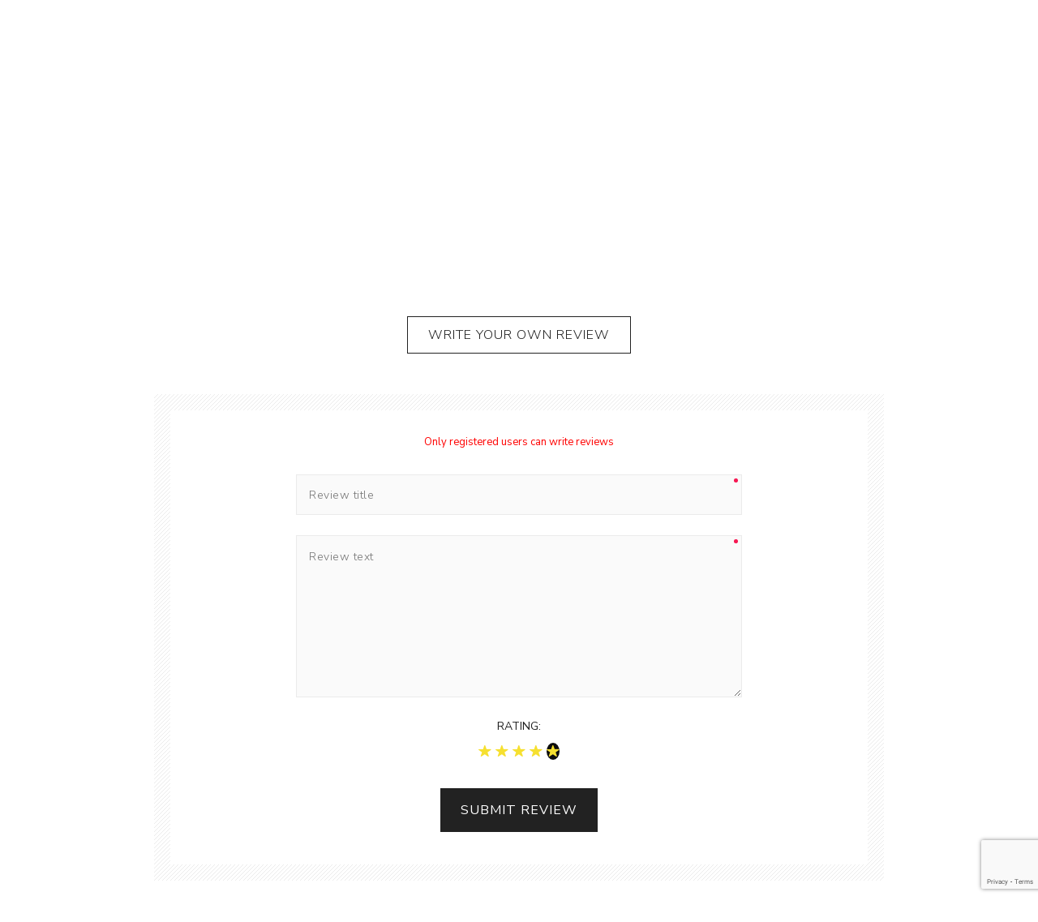

--- FILE ---
content_type: text/html; charset=utf-8
request_url: https://www.bagsaustralia.com.au/productreviews/8242
body_size: 7976
content:
<!DOCTYPE html><html lang=en dir=ltr class=html-product-reviews-page><head><title>Product Reviews30cm Ruler</title><meta charset=UTF-8><meta name=description content="Promotional Products, Promo Products Brisbane, Promotional Products Adelaide, Promotional Products Brisbane, Corporate Promotional Products, Business Promotional Products, Promo Products, Promotional Water Bottles, Promotional Apparel, Promotional Merchandise"><meta name=keywords content=""><meta name=generator content=nopCommerce><meta name=viewport content="width=device-width, initial-scale=1.0, minimum-scale=1.0, maximum-scale=2.0"><link rel=preload as=font href=/Themes/Avenue/Content/fonts/avenue_font.woff crossorigin><link href="https://fonts.googleapis.com/css?family=Nunito+Sans:300,400,800&amp;subset=latin-ext&amp;display=swap" rel=stylesheet><meta name=google-site-verification content=WsAi32Ks9KsL-47H3vR1C8x7zvo7_4q3SyTFEgf1mK4><link rel=stylesheet href="/css/lr2jh-fulu2rubsbeahjmg.styles.css?v=R_qblFnxj9t6XA25lsG_MuFf9zk"><script async src="https://www.googletagmanager.com/gtag/js?id="></script><script>function gtag(){dataLayer.push(arguments)}window.dataLayer=window.dataLayer||[];gtag("js",new Date);gtag("config","")</script><link href=https://www.bagsaustralia.com.au/blog/rss/1 rel=alternate type=application/rss+xml title="Bags Australia: Blog"><link rel=apple-touch-icon sizes=180x180 href="/icons/icons_3/apple-icon.png?v=4.30"><link rel=icon type=image/png sizes=32x32 href="/icons/icons_3/favicon-32x32.png?v=4.30"><link rel=icon type=image/png sizes=192x192 href="/icons/icons_3/android-icon-192x192.png?v=4.30"><link rel=icon type=image/png sizes=16x16 href="/icons/icons_3/favicon-16x16.png?v=4.30"><link rel=manifest href="/icons/icons_3/site.webmanifest?v=4.30"><link rel=mask-icon href="/icons/icons_3/safari-pinned-tab.svg?v=4.30" color=#5bbad5><link rel="shortcut icon" href="/icons/icons_3/favicon.ico?v=4.30"><meta name=msapplication-TileColor content=#12264c><meta name=msapplication-TileImage content="/icons/icons_3/ms-icon-144x144.png?v=4.30"><meta name=msapplication-config content="/icons/icons_3/browserconfig.xml?v=4.30"><meta name=theme-color content=#ffffff><body><input name=__RequestVerificationToken type=hidden value=CfDJ8Nm-AJib1B9CpA4LtSqRhimgXPRexRnkS3RfK0LcBeeYLkf8GjnRWmEgvailKzzQLCRjSkMdUfqicfbOofBE7W3BOcoiLXVTR95kjNJl5OmpcCG2DvFAY6SS9uNFEib6RBDcgj8-BtxjuOXuuiYSY00><div class=ajax-loading-block-window style=display:none></div><div id=dialog-notifications-success title=Notification style=display:none></div><div id=dialog-notifications-error title=Error style=display:none></div><div id=dialog-notifications-warning title=Warning style=display:none></div><div id=bar-notification class=bar-notification-container data-close=Close></div><!--[if lte IE 8]><div style=clear:both;height:59px;text-align:center;position:relative><a href=http://www.microsoft.com/windows/internet-explorer/default.aspx target=_blank> <img src=/Themes/Avenue/Content/img/ie_warning.jpg height=42 width=820 alt="You are using an outdated browser. For a faster, safer browsing experience, upgrade for free today."> </a></div><![endif]--><div class=master-wrapper-page><div class=overlayOffCanvas></div><div class=header-wrapper><div class=header><div class=top-header><div class="star-promo-menu header-menu res-star-promo-menu"><ul class="topnav d-md-flex"><li class=dropdown-nav><a href=#> Bags Australia Products </a><div class="sublist first-level"><div class=sublist-header><span class=title> Bags Australia Products </span> <span class=description> The future of bag promotional products </span></div><div class=sublist-toggle></div><ul class=five-auto-cols><li class=Accessories><a href=https://www.bagsaustralia.com.au/accessories> Accessories </a><li class=Compendiums><a href=https://www.bagsaustralia.com.au/compendiums> Compendiums </a><li class=Backpacks><a href=https://www.bagsaustralia.com.au/backpacks> Backpacks </a></ul></div><li class=dropdown-nav><a href=#> Bags Australia Collection </a><div class="sublist first-level"><div class=sublist-header><span class=title> Bags Australia Collection </span> <span class=description> Product ideas by category </span></div><div class=sublist-toggle></div><ul class=five-auto-cols><li class=Paper><a> Paper </a><li class="Tote Bags"><a href=https://www.bagsaustralia.com.au/tote-bags> Tote Bags </a></ul></div><li class=dropdown-nav><a href=#> Bags Australia Premium Range </a><div class="sublist first-level"><div class=sublist-header><span class=title> Bags Australia Premium Range </span> <span class=description> Refined design with exceptional quality and presentation </span></div><div class=sublist-toggle></div><ul class=five-auto-cols><li class=Bags><a href=/bags> Bags </a></ul></div><li class=dropdown-nav><a href=#> Bags branding Solution </a><div class="sublist first-level"><div class=sublist-header><span class=title> Bags branding Solution </span> <span class=description> A complete in-house branding platform </span></div><div class=sublist-toggle></div><ul class=four-auto-cols><li class=Supacolour><a href=https://www.bagsaustralia.com.au/supacolour> <img alt=Supacolour src=https://www.bagsaustralia.com.au/images/thumbs/0549120_decoration-supacolour-logo_250.png title=Supacolour> Supacolour </a><li class=Supaetch><a href=https://www.bagsaustralia.com.au/supaetch> <img alt=Supaetch src=https://www.bagsaustralia.com.au/images/thumbs/0549124_Supaetch_FINAL_WEB_250.jpeg title=Supaetch> Supaetch </a><li class=SupaFlex><a href=https://www.bagsaustralia.com.au/supaflex> <img alt=SupaFlex src=https://www.bagsaustralia.com.au/images/thumbs/0549126_SupaFlex__WEB__250.png title=SupaFlex> SupaFlex </a><li class=SupaSub><a href=https://www.bagsaustralia.com.au/supasub> <img alt=SupaSub src="https://www.bagsaustralia.com.au/images/thumbs/0549130_Supasub (1)_250.jpeg" title=SupaSub> SupaSub </a></ul></div><li class="Bags Customer Gallery"><a href=/bags-customer-gallery> Bags Customer Gallery </a></ul><div class="menu-toggle star-menu-toggle">Menu</div><ul class="top-menu mobile star-menu-mobile"><li class=dropdown-nav><a href=#> Bags Australia Products </a><div class="sublist first-level"><div class=sublist-header><span class=title> Bags Australia Products </span> <span class=description> The future of bag promotional products </span></div><div class=sublist-toggle></div><ul class=five-auto-cols><li class=Accessories><a href=https://www.bagsaustralia.com.au/accessories> Accessories </a><li class=Compendiums><a href=https://www.bagsaustralia.com.au/compendiums> Compendiums </a><li class=Backpacks><a href=https://www.bagsaustralia.com.au/backpacks> Backpacks </a></ul></div><li class=dropdown-nav><a href=#> Bags Australia Collection </a><div class="sublist first-level"><div class=sublist-header><span class=title> Bags Australia Collection </span> <span class=description> Product ideas by category </span></div><div class=sublist-toggle></div><ul class=five-auto-cols><li class=Paper><a> Paper </a><li class="Tote Bags"><a href=https://www.bagsaustralia.com.au/tote-bags> Tote Bags </a></ul></div><li class=dropdown-nav><a href=#> Bags Australia Premium Range </a><div class="sublist first-level"><div class=sublist-header><span class=title> Bags Australia Premium Range </span> <span class=description> Refined design with exceptional quality and presentation </span></div><div class=sublist-toggle></div><ul class=five-auto-cols><li class=Bags><a href=/bags> Bags </a></ul></div><li class=dropdown-nav><a href=#> Bags branding Solution </a><div class="sublist first-level"><div class=sublist-header><span class=title> Bags branding Solution </span> <span class=description> A complete in-house branding platform </span></div><div class=sublist-toggle></div><ul class=four-auto-cols><li class=Supacolour><a href=https://www.bagsaustralia.com.au/supacolour> <img alt=Supacolour src=https://www.bagsaustralia.com.au/images/thumbs/0549120_decoration-supacolour-logo_250.png title=Supacolour> Supacolour </a><li class=Supaetch><a href=https://www.bagsaustralia.com.au/supaetch> <img alt=Supaetch src=https://www.bagsaustralia.com.au/images/thumbs/0549124_Supaetch_FINAL_WEB_250.jpeg title=Supaetch> Supaetch </a><li class=SupaFlex><a href=https://www.bagsaustralia.com.au/supaflex> <img alt=SupaFlex src=https://www.bagsaustralia.com.au/images/thumbs/0549126_SupaFlex__WEB__250.png title=SupaFlex> SupaFlex </a><li class=SupaSub><a href=https://www.bagsaustralia.com.au/supasub> <img alt=SupaSub src="https://www.bagsaustralia.com.au/images/thumbs/0549130_Supasub (1)_250.jpeg" title=SupaSub> SupaSub </a></ul></div><li class="Bags Customer Gallery"><a href=/bags-customer-gallery> Bags Customer Gallery </a></ul></div><div class="profile-links responsive-nav-content"><div class=responsive-nav-head><span class=text>Profile</span> <span class="button close-links"></span></div><div class=responsive-nav-body><div class="star-promo-menu header-menu"><ul class="topnav d-md-flex"><li class=dropdown-nav><a href=#> Bags Australia Products </a><div class="sublist first-level"><div class=sublist-header><span class=title> Bags Australia Products </span> <span class=description> The future of bag promotional products </span></div><div class=sublist-toggle></div><ul class=five-auto-cols><li class=Accessories><a href=https://www.bagsaustralia.com.au/accessories> Accessories </a><li class=Compendiums><a href=https://www.bagsaustralia.com.au/compendiums> Compendiums </a><li class=Backpacks><a href=https://www.bagsaustralia.com.au/backpacks> Backpacks </a></ul></div><li class=dropdown-nav><a href=#> Bags Australia Collection </a><div class="sublist first-level"><div class=sublist-header><span class=title> Bags Australia Collection </span> <span class=description> Product ideas by category </span></div><div class=sublist-toggle></div><ul class=five-auto-cols><li class=Paper><a> Paper </a><li class="Tote Bags"><a href=https://www.bagsaustralia.com.au/tote-bags> Tote Bags </a></ul></div><li class=dropdown-nav><a href=#> Bags Australia Premium Range </a><div class="sublist first-level"><div class=sublist-header><span class=title> Bags Australia Premium Range </span> <span class=description> Refined design with exceptional quality and presentation </span></div><div class=sublist-toggle></div><ul class=five-auto-cols><li class=Bags><a href=/bags> Bags </a></ul></div><li class=dropdown-nav><a href=#> Bags branding Solution </a><div class="sublist first-level"><div class=sublist-header><span class=title> Bags branding Solution </span> <span class=description> A complete in-house branding platform </span></div><div class=sublist-toggle></div><ul class=four-auto-cols><li class=Supacolour><a href=https://www.bagsaustralia.com.au/supacolour> <img alt=Supacolour src=https://www.bagsaustralia.com.au/images/thumbs/0549120_decoration-supacolour-logo_250.png title=Supacolour> Supacolour </a><li class=Supaetch><a href=https://www.bagsaustralia.com.au/supaetch> <img alt=Supaetch src=https://www.bagsaustralia.com.au/images/thumbs/0549124_Supaetch_FINAL_WEB_250.jpeg title=Supaetch> Supaetch </a><li class=SupaFlex><a href=https://www.bagsaustralia.com.au/supaflex> <img alt=SupaFlex src=https://www.bagsaustralia.com.au/images/thumbs/0549126_SupaFlex__WEB__250.png title=SupaFlex> SupaFlex </a><li class=SupaSub><a href=https://www.bagsaustralia.com.au/supasub> <img alt=SupaSub src="https://www.bagsaustralia.com.au/images/thumbs/0549130_Supasub (1)_250.jpeg" title=SupaSub> SupaSub </a></ul></div><li class="Bags Customer Gallery"><a href=/bags-customer-gallery> Bags Customer Gallery </a></ul><div class="menu-toggle star-menu-toggle">Menu</div><ul class="top-menu mobile star-menu-mobile"><li class=dropdown-nav><a href=#> Bags Australia Products </a><div class="sublist first-level"><div class=sublist-header><span class=title> Bags Australia Products </span> <span class=description> The future of bag promotional products </span></div><div class=sublist-toggle></div><ul class=five-auto-cols><li class=Accessories><a href=https://www.bagsaustralia.com.au/accessories> Accessories </a><li class=Compendiums><a href=https://www.bagsaustralia.com.au/compendiums> Compendiums </a><li class=Backpacks><a href=https://www.bagsaustralia.com.au/backpacks> Backpacks </a></ul></div><li class=dropdown-nav><a href=#> Bags Australia Collection </a><div class="sublist first-level"><div class=sublist-header><span class=title> Bags Australia Collection </span> <span class=description> Product ideas by category </span></div><div class=sublist-toggle></div><ul class=five-auto-cols><li class=Paper><a> Paper </a><li class="Tote Bags"><a href=https://www.bagsaustralia.com.au/tote-bags> Tote Bags </a></ul></div><li class=dropdown-nav><a href=#> Bags Australia Premium Range </a><div class="sublist first-level"><div class=sublist-header><span class=title> Bags Australia Premium Range </span> <span class=description> Refined design with exceptional quality and presentation </span></div><div class=sublist-toggle></div><ul class=five-auto-cols><li class=Bags><a href=/bags> Bags </a></ul></div><li class=dropdown-nav><a href=#> Bags branding Solution </a><div class="sublist first-level"><div class=sublist-header><span class=title> Bags branding Solution </span> <span class=description> A complete in-house branding platform </span></div><div class=sublist-toggle></div><ul class=four-auto-cols><li class=Supacolour><a href=https://www.bagsaustralia.com.au/supacolour> <img alt=Supacolour src=https://www.bagsaustralia.com.au/images/thumbs/0549120_decoration-supacolour-logo_250.png title=Supacolour> Supacolour </a><li class=Supaetch><a href=https://www.bagsaustralia.com.au/supaetch> <img alt=Supaetch src=https://www.bagsaustralia.com.au/images/thumbs/0549124_Supaetch_FINAL_WEB_250.jpeg title=Supaetch> Supaetch </a><li class=SupaFlex><a href=https://www.bagsaustralia.com.au/supaflex> <img alt=SupaFlex src=https://www.bagsaustralia.com.au/images/thumbs/0549126_SupaFlex__WEB__250.png title=SupaFlex> SupaFlex </a><li class=SupaSub><a href=https://www.bagsaustralia.com.au/supasub> <img alt=SupaSub src="https://www.bagsaustralia.com.au/images/thumbs/0549130_Supasub (1)_250.jpeg" title=SupaSub> SupaSub </a></ul></div><li class="Bags Customer Gallery"><a href=/bags-customer-gallery> Bags Customer Gallery </a></ul></div><div class=sale-email><a href=mailto:sales@bagsaustralia.com.au> <i> <img src=/Themes/Avenue/Content/img/email-icon-fill.png alt=img> </i> <strong>sales@bagsaustralia.com.au</strong> </a></div></div></div></div><div class="header-lower medial-header"><a href="javascript:void 0" class=menuImage style=display:block><div class=container2 onclick=myFunction(this)><div class=bar1></div><div class=bar2></div><div class=bar3></div></div></a><div class=container><div class=header-lower-bg><div class="d-flex align-items-center justify-content-between"><div class="nav-button menu-button"><span class=trigger title=Menu></span></div><div class=logo><a href="/" class=logo> <img alt="Bags Australia" src=https://www.bagsaustralia.com.au/images/thumbs/0019270_logo.png></a></div><div class="medial-header-right d-md-flex align-items-center justify-content-between"><div class="medial-right-block d-flex align-items-center"><div class="nav-button search-button search-input-box"><span class=trigger title=Search></span></div><div class="cmn-link-item support-item"><div class=_icon><img src=/Themes/Avenue/Content/img/support-icon.png alt="Support Center"></div><div class=_text><a href="tel:1300 853 435"> <strong>1300 853 435</strong> <span>24/7 Support Center</span> </a></div></div><div class=cmn-link-item><div class=_icon><img src=/Themes/Avenue/Content/img/my-cart-icon.png alt="My Cart"></div><div class=_text><a class=trigger title="Shopping cart" href=/cart><strong>My Cart</strong><span class="counter cart-qty">(0) <em>Items</em></span></a></div></div><div class=login-admin-header><div class=header-links><div class=cmn-link-item><div class=_icon><img src=/Themes/Avenue/Content/img/my-account-icon.png alt="My Account"></div><div class="_text d-n"><strong>My Account</strong> <span>Login / Register</span></div></div><ul class=user-links><li><a href="/register?returnUrl=%2Fproductreviews%2F8242" class=ico-register>Register</a><li><a href="/login?returnUrl=%2Fproductreviews%2F8242" class=ico-login>Log in</a><li id=topcartlink><a href=/cart class=ico-cart> <span class=cart-label>Shopping cart</span> <span class="cart-qty counter">(0)</span> </a></ul></div></div></div></div></div></div></div></div><div class=nav-block><div class="container d-md-flex align-items-center justify-content-between"><div class=responsive-nav-head><span class=text>Menu</span> <span class="button close-menu"></span></div><div class="navigation iphonNav"><input type=hidden value=false id=isRtlEnabled data-slide=3><ul class=moremenu-nav><li class=view-product-item><a href=#><i><img src=/Themes/Avenue/Content/img/view-all-icon.png alt=img></i> View All Products</a><ul class=sub-menu><li><a href=/bags>Bags <span class=sub-icon></span></a><ul class=sub-menu><li><a href=/backpacks>Backpacks</a><li><a href=/bum-bags>Bum Bags</a><li><a href=/cooler-bags>Cooler Bags</a><li><a href=/drawstring-bags>Drawstring Bags</a><li><a href=/laptops>Laptops</a><li><a href=/luggage-tags>Luggage Tags</a><li><a href=/paper-bags>Paper Bags</a><li><a href=/satchels>Satchels</a><li><a href=/shoppers>Shoppers</a><li><a href=/toiletry-bags>Toiletry Bags</a><li><a href=/tote-bags>Tote Bags</a><li><a href=/travel-bags>Travel Bags</a><li><a href=/wallets-purses>Wallets &amp; Purses</a><li><a href=/misc-bags>Misc Bags</a><li><a href=/lunch-bags>Lunch Bags</a><li><a href=/dufflesports-bags>Duffle/Sports Bags</a></ul></ul><li><a href=/backpacks>Backpacks</a><li><a href=/bum-bags>Bum Bags</a><li><a href=/cooler-bags>Cooler Bags</a><li><a href=/drawstring-bags>Drawstring Bags</a><li><a href=/laptops>Laptops</a><li><a href=/luggage-tags>Luggage Tags</a><li><a href=/paper-bags>Paper Bags</a><li><a href=/satchels>Satchels</a><li><a href=/shoppers>Shoppers</a><li><a href=/toiletry-bags>Toiletry Bags</a><li><a href=/tote-bags>Tote Bags</a><li><a href=/travel-bags>Travel Bags</a><li><a href=/wallets-purses>Wallets &amp; Purses</a><li><a href=/misc-bags>Misc Bags</a><li><a href=/lunch-bags>Lunch Bags</a><li><a href=/dufflesports-bags>Duffle/Sports Bags</a></ul></div></div></div><div class="search-box store-search-box responsive-nav-content"><div class=responsive-nav-head><span class=text>Search</span> <span class="button close-search"></span></div><div class=responsive-nav-body><form method=get class=search-form id=small-search-box-form action=/search><input type=text class=search-box-text id=small-searchterms autocomplete=off name=q placeholder="Search store" aria-label="Search store"> <button type=submit class="button-1 search-box-button">Search</button></form></div></div><div class="flyout-cart responsive-nav-content"><div class=responsive-nav-head><span class=text>Shopping cart</span> <span class="button close-cart"></span></div><div class=responsive-nav-body><div id=flyout-cart data-removeitemfromcarturl=/AvenueTheme/RemoveItemFromCart data-flyoutcarturl=/AvenueTheme/FlyoutShoppingCart><div class=mini-shopping-cart><div class=count>You have no items in your shopping cart.</div></div></div></div></div></div></div><div class=master-wrapper-content><div id=product-ribbon-info data-productid=0 data-productboxselector=".product-item, .item-holder" data-productboxpicturecontainerselector=".picture, .item-picture" data-productpagepicturesparentcontainerselector=.product-essential data-productpagebugpicturecontainerselector=.picture data-retrieveproductribbonsurl=/RetrieveProductRibbons></div><div class=quickViewData data-productselector=.product-item data-productselectorchild=".buttons .wrap" data-retrievequickviewurl=/quickviewdata data-quickviewbuttontext="Quick View" data-quickviewbuttontitle="Quick View" data-isquickviewpopupdraggable=False data-enablequickviewpopupoverlay=True data-accordionpanelsheightstyle=content data-getquickviewbuttonroute=/getquickviewbutton></div><div class=master-column-wrapper><div class=center-1><div class="page product-reviews-page"><div class=page-title><h1>Product reviews for <a href=/white-30cm-ruler>30cm Ruler</a></h1></div><div class=page-body><div class=write-review id=review-form><button type=button class=write-review-button> Write your own review </button><form class=review-form method=post action=/productreviews/8242><div class=form-wrapper><div class="message-error validation-summary-errors"><ul><li>Only registered users can write reviews</ul></div><div class=fieldset><div class=form-fields><div class=inputs><input class=review-title placeholder="Review title" disabled type=text id=AddProductReview_Title name=AddProductReview.Title> <span class=required>*</span> <span class=field-validation-valid data-valmsg-for=AddProductReview.Title data-valmsg-replace=true></span></div><div class=inputs><textarea class=review-text placeholder="Review text" id=AddProductReview_ReviewText name=AddProductReview.ReviewText disabled></textarea> <span class=required>*</span> <span class=field-validation-valid data-valmsg-for=AddProductReview.ReviewText data-valmsg-replace=true></span></div><div class=review-rating><label for=AddProductReview_Rating>Rating:</label><div class=rating-options><input value=0 type=radio id=addproductrating_0 style=display:none data-val=true data-val-required="The Rating field is required." name=AddProductReview.Rating> <input value=1 type=radio id=addproductrating_1 aria-label=Bad name=AddProductReview.Rating> <label for=addproductrating_1>1</label> <input value=2 type=radio id=addproductrating_2 aria-label="Not good" name=AddProductReview.Rating> <label for=addproductrating_2>2</label> <input value=3 type=radio id=addproductrating_3 aria-label="Not bad but also not excellent" name=AddProductReview.Rating> <label for=addproductrating_3>3</label> <input value=4 type=radio id=addproductrating_4 aria-label=Good name=AddProductReview.Rating> <label for=addproductrating_4>4</label> <input value=5 type=radio id=addproductrating_5 aria-label=Excellent checked name=AddProductReview.Rating> <label for=addproductrating_5>5</label></div></div><div><input id=g-recaptcha-response_captcha_1039881386 name=g-recaptcha-response type=hidden><script>var onloadCallbackcaptcha_1039881386=function(){var n=$('input[id="g-recaptcha-response_captcha_1039881386"]').closest("form"),t=$(n.find(":submit")[0]),i=!1,r=!1;t.on("click",function(){return r||(r=!0,grecaptcha.execute("6Le1rvMUAAAAAFkw70ZsK3cUi5-GQjU4DIo_TDVU",{action:"ProductReviews"}).then(function(r){$("#g-recaptcha-response_captcha_1039881386",n).val(r);i=!0;t.click()})),i})}</script><script async defer src="https://www.google.com/recaptcha/api.js?onload=onloadCallbackcaptcha_1039881386&amp;render=6Le1rvMUAAAAAFkw70ZsK3cUi5-GQjU4DIo_TDVU&amp;hl=en"></script></div></div></div><div class=buttons><button type=submit name=add-review class="button-1 write-product-review-button">Submit review</button></div></div><input name=__RequestVerificationToken type=hidden value=CfDJ8Nm-AJib1B9CpA4LtSqRhimgXPRexRnkS3RfK0LcBeeYLkf8GjnRWmEgvailKzzQLCRjSkMdUfqicfbOofBE7W3BOcoiLXVTR95kjNJl5OmpcCG2DvFAY6SS9uNFEib6RBDcgj8-BtxjuOXuuiYSY00></form></div></div></div></div></div></div><footer class=footer><div class="container pb-5"><div class=row><div class="col-md-12 col-lg-9 col-xl-9"><div class=row><div class="col-md-6 col-lg-4 col-xl-3"><div class=footer-info><a class=ft-logo href=""><img src=https://www.bagsaustralia.com.au/images/thumbs/0019271_logo.png alt=img></a><ul><li><a href=mailto:sales@bagsaustralia.com.au><i><img src=../images/email-icon.png alt=img></i>sales@bagsaustralia.com.au</a><li><a href=""><i><img src=/images/phone-icon.png alt=img></i> 1300 853 435</a></ul></div></div><div class="col-md-6 col-lg-4 col-xl-3"><div class=footer-link><span>Information</span><ul class=list><li><a href=/sitemap>Sitemap</a><li><a href=/conditions-of-use>Terms and Conditions</a><li><a href=/shipping-returns>Shipping &amp; returns</a><li><a href=/artwork>Artwork</a><li><a href=/privacy-notice>Privacy notice</a><li><a href=/services>Decoration</a><li><a href=/contactus>Contact us</a></ul></div></div><div class="col-md-6 col-lg-4 col-xl-3"><div class=footer-link><span>Customer service</span><ul class=list><li><a href=/search>Search</a><li><a href=/blog>Blog</a><li><a href=/recentlyviewedproducts>Recently viewed products</a><li><a href=/compareproducts>Compare products list</a><li><a href=/newproducts>New products</a><li><a href=/environmental-policy>Environmental Policy</a><li><a href=/ethical-sourcing-policy>Ethical Sourcing Policy</a><li><a href=/fairtrade>Fairtrade</a></ul></div></div><div class="col-md-6 col-lg-4 col-xl-3"><div class=footer-link><span>My account</span><ul class=list><li><a href=/customer/info>My account</a><li><a href=/order/history>Orders</a><li><a href=/customer/addresses>Addresses</a><li><a href=/cart>Shopping cart</a></ul></div></div></div></div><div class="col-md-12 col-lg-3 col-xl-3"><div class=discount-card><div class=discount-input-card><label>SIGN UP FOR DISCOUNTS + UPDATES</label><div class=discount-input><input type=text class=form-control placeholder="Email Address"> <button class=send-btn><img src=/images/send-icon.png alt=img></button></div></div><div class=ft-logos><img src=/images/footer-logos.png alt=img></div></div></div></div></div><div class="social-block text-center"><ul class="d-flex align-items-center justify-content-center"><li><a target=_blank href=https://www.facebook.com/StarPromotionsAustralia> <img src=../icons/facebook-app-symbol.png> </a><li><a target=_blank href=https://twitter.com/star_promotions> <img src=../icons/twitter.png> </a><li><a target=_blank href=https://www.youtube.com/embed/ScEK7q6PSTU> <img src=../icons/youtube.png> </a></ul><div class=footer-site-info><div class="info footer-powered-by">Powered by <a href="https://www.nopcommerce.com/" target=_blank rel=nofollow>nopCommerce</a></div><div class="info footer-disclaimer">Copyright © 2024 StarPromotions. All rights reserved.</div></div></div></footer></div><div class=scroll-back-button></div><script src="/js/ebhdni59h27itnt-muzn2w.scripts.js?v=aVvJT4ZErb8FBJ55Xyg5neqYYWQ"></script><script src=//js-na1.hs-scripts.com/8260448.js></script><script src=//js.hs-scripts.com/8260448.js></script><script src="https://www.googletagmanager.com/gtag/js?id=G-QFGWBHZ7S7"></script><script>var localized_data={AjaxCartFailure:"Failed to add the product. Please refresh the page and try one more time."};AjaxCart.init(!1,".cart-qty",".wishlist-qty","#flyout-cart",localized_data)</script><script>$(document).ready(function(){$(".star-menu-toggle").on("click",function(){$(this).siblings(".star-menu-mobile").slideToggle("slow")});$(".star-menu-mobile .sublist-toggle").on("click",function(){$(this).siblings(".star-menu-mobile .sublist").slideToggle("slow")})})</script><script>function checkPosition(){window.matchMedia("(min-width: 992px)").matches&&$("ul.moremenu-nav").moreMenu()}checkPosition()</script><script>$("#small-search-box-form").on("submit",function(n){$("#small-searchterms").val()==""&&(alert("Please enter some search keyword"),$("#small-searchterms").focus(),n.preventDefault())})</script><script>$(document).ready(function(){var n,t;$("#small-searchterms").autocomplete({delay:500,minLength:3,source:"/catalog/searchtermautocomplete",appendTo:".search-box",select:function(n,t){return $("#small-searchterms").val(t.item.label),setLocation(t.item.producturl),!1},open:function(){n&&(t=document.getElementById("small-searchterms").value,$(".ui-autocomplete").append('<li class="ui-menu-item" role="presentation"><a href="/search?q='+t+'">View all results...<\/a><\/li>'))}}).data("ui-autocomplete")._renderItem=function(t,i){var r=i.label;return n=i.showlinktoresultsearch,r=htmlEncode(r),$("<li><\/li>").data("item.autocomplete",i).append("<a><img class='ui-menu-item-image' src='"+i.productpictureurl+'\'><span class="ui-menu-item-text">'+r+"<\/span><\/a>").appendTo(t)}})</script><script>dataLayer.push({event:"DynamicRemarketing",ecomm_pagetype:"home"})</script><script>function gtag(){dataLayer.push(arguments)}window.dataLayer=window.dataLayer||[];gtag("js",new Date);gtag("config","G-QFGWBHZ7S7")</script><script>(function(n,t,i,r,u){n[r]=n[r]||[];n[r].push({"gtm.start":(new Date).getTime(),event:"gtm.js"});var e=t.getElementsByTagName(i)[0],f=t.createElement(i),o=r!="dataLayer"?"&l="+r:"";f.async=!0;f.src="https://www.googletagmanager.com/gtm.js?id="+u+o;e.parentNode.insertBefore(f,e)})(window,document,"script","dataLayer","GTM-NG74VWN")</script><meta name=google-site-verification content=U_H_vDtWX9-9mWyb6DWvUMEt43FuOdk1NZb1M6oIRV0>

--- FILE ---
content_type: text/html; charset=utf-8
request_url: https://www.google.com/recaptcha/api2/anchor?ar=1&k=6Le1rvMUAAAAAFkw70ZsK3cUi5-GQjU4DIo_TDVU&co=aHR0cHM6Ly93d3cuYmFnc2F1c3RyYWxpYS5jb20uYXU6NDQz&hl=en&v=cLm1zuaUXPLFw7nzKiQTH1dX&size=invisible&anchor-ms=20000&execute-ms=15000&cb=46lpfb3ha7u9
body_size: 44870
content:
<!DOCTYPE HTML><html dir="ltr" lang="en"><head><meta http-equiv="Content-Type" content="text/html; charset=UTF-8">
<meta http-equiv="X-UA-Compatible" content="IE=edge">
<title>reCAPTCHA</title>
<style type="text/css">
/* cyrillic-ext */
@font-face {
  font-family: 'Roboto';
  font-style: normal;
  font-weight: 400;
  src: url(//fonts.gstatic.com/s/roboto/v18/KFOmCnqEu92Fr1Mu72xKKTU1Kvnz.woff2) format('woff2');
  unicode-range: U+0460-052F, U+1C80-1C8A, U+20B4, U+2DE0-2DFF, U+A640-A69F, U+FE2E-FE2F;
}
/* cyrillic */
@font-face {
  font-family: 'Roboto';
  font-style: normal;
  font-weight: 400;
  src: url(//fonts.gstatic.com/s/roboto/v18/KFOmCnqEu92Fr1Mu5mxKKTU1Kvnz.woff2) format('woff2');
  unicode-range: U+0301, U+0400-045F, U+0490-0491, U+04B0-04B1, U+2116;
}
/* greek-ext */
@font-face {
  font-family: 'Roboto';
  font-style: normal;
  font-weight: 400;
  src: url(//fonts.gstatic.com/s/roboto/v18/KFOmCnqEu92Fr1Mu7mxKKTU1Kvnz.woff2) format('woff2');
  unicode-range: U+1F00-1FFF;
}
/* greek */
@font-face {
  font-family: 'Roboto';
  font-style: normal;
  font-weight: 400;
  src: url(//fonts.gstatic.com/s/roboto/v18/KFOmCnqEu92Fr1Mu4WxKKTU1Kvnz.woff2) format('woff2');
  unicode-range: U+0370-0377, U+037A-037F, U+0384-038A, U+038C, U+038E-03A1, U+03A3-03FF;
}
/* vietnamese */
@font-face {
  font-family: 'Roboto';
  font-style: normal;
  font-weight: 400;
  src: url(//fonts.gstatic.com/s/roboto/v18/KFOmCnqEu92Fr1Mu7WxKKTU1Kvnz.woff2) format('woff2');
  unicode-range: U+0102-0103, U+0110-0111, U+0128-0129, U+0168-0169, U+01A0-01A1, U+01AF-01B0, U+0300-0301, U+0303-0304, U+0308-0309, U+0323, U+0329, U+1EA0-1EF9, U+20AB;
}
/* latin-ext */
@font-face {
  font-family: 'Roboto';
  font-style: normal;
  font-weight: 400;
  src: url(//fonts.gstatic.com/s/roboto/v18/KFOmCnqEu92Fr1Mu7GxKKTU1Kvnz.woff2) format('woff2');
  unicode-range: U+0100-02BA, U+02BD-02C5, U+02C7-02CC, U+02CE-02D7, U+02DD-02FF, U+0304, U+0308, U+0329, U+1D00-1DBF, U+1E00-1E9F, U+1EF2-1EFF, U+2020, U+20A0-20AB, U+20AD-20C0, U+2113, U+2C60-2C7F, U+A720-A7FF;
}
/* latin */
@font-face {
  font-family: 'Roboto';
  font-style: normal;
  font-weight: 400;
  src: url(//fonts.gstatic.com/s/roboto/v18/KFOmCnqEu92Fr1Mu4mxKKTU1Kg.woff2) format('woff2');
  unicode-range: U+0000-00FF, U+0131, U+0152-0153, U+02BB-02BC, U+02C6, U+02DA, U+02DC, U+0304, U+0308, U+0329, U+2000-206F, U+20AC, U+2122, U+2191, U+2193, U+2212, U+2215, U+FEFF, U+FFFD;
}
/* cyrillic-ext */
@font-face {
  font-family: 'Roboto';
  font-style: normal;
  font-weight: 500;
  src: url(//fonts.gstatic.com/s/roboto/v18/KFOlCnqEu92Fr1MmEU9fCRc4AMP6lbBP.woff2) format('woff2');
  unicode-range: U+0460-052F, U+1C80-1C8A, U+20B4, U+2DE0-2DFF, U+A640-A69F, U+FE2E-FE2F;
}
/* cyrillic */
@font-face {
  font-family: 'Roboto';
  font-style: normal;
  font-weight: 500;
  src: url(//fonts.gstatic.com/s/roboto/v18/KFOlCnqEu92Fr1MmEU9fABc4AMP6lbBP.woff2) format('woff2');
  unicode-range: U+0301, U+0400-045F, U+0490-0491, U+04B0-04B1, U+2116;
}
/* greek-ext */
@font-face {
  font-family: 'Roboto';
  font-style: normal;
  font-weight: 500;
  src: url(//fonts.gstatic.com/s/roboto/v18/KFOlCnqEu92Fr1MmEU9fCBc4AMP6lbBP.woff2) format('woff2');
  unicode-range: U+1F00-1FFF;
}
/* greek */
@font-face {
  font-family: 'Roboto';
  font-style: normal;
  font-weight: 500;
  src: url(//fonts.gstatic.com/s/roboto/v18/KFOlCnqEu92Fr1MmEU9fBxc4AMP6lbBP.woff2) format('woff2');
  unicode-range: U+0370-0377, U+037A-037F, U+0384-038A, U+038C, U+038E-03A1, U+03A3-03FF;
}
/* vietnamese */
@font-face {
  font-family: 'Roboto';
  font-style: normal;
  font-weight: 500;
  src: url(//fonts.gstatic.com/s/roboto/v18/KFOlCnqEu92Fr1MmEU9fCxc4AMP6lbBP.woff2) format('woff2');
  unicode-range: U+0102-0103, U+0110-0111, U+0128-0129, U+0168-0169, U+01A0-01A1, U+01AF-01B0, U+0300-0301, U+0303-0304, U+0308-0309, U+0323, U+0329, U+1EA0-1EF9, U+20AB;
}
/* latin-ext */
@font-face {
  font-family: 'Roboto';
  font-style: normal;
  font-weight: 500;
  src: url(//fonts.gstatic.com/s/roboto/v18/KFOlCnqEu92Fr1MmEU9fChc4AMP6lbBP.woff2) format('woff2');
  unicode-range: U+0100-02BA, U+02BD-02C5, U+02C7-02CC, U+02CE-02D7, U+02DD-02FF, U+0304, U+0308, U+0329, U+1D00-1DBF, U+1E00-1E9F, U+1EF2-1EFF, U+2020, U+20A0-20AB, U+20AD-20C0, U+2113, U+2C60-2C7F, U+A720-A7FF;
}
/* latin */
@font-face {
  font-family: 'Roboto';
  font-style: normal;
  font-weight: 500;
  src: url(//fonts.gstatic.com/s/roboto/v18/KFOlCnqEu92Fr1MmEU9fBBc4AMP6lQ.woff2) format('woff2');
  unicode-range: U+0000-00FF, U+0131, U+0152-0153, U+02BB-02BC, U+02C6, U+02DA, U+02DC, U+0304, U+0308, U+0329, U+2000-206F, U+20AC, U+2122, U+2191, U+2193, U+2212, U+2215, U+FEFF, U+FFFD;
}
/* cyrillic-ext */
@font-face {
  font-family: 'Roboto';
  font-style: normal;
  font-weight: 900;
  src: url(//fonts.gstatic.com/s/roboto/v18/KFOlCnqEu92Fr1MmYUtfCRc4AMP6lbBP.woff2) format('woff2');
  unicode-range: U+0460-052F, U+1C80-1C8A, U+20B4, U+2DE0-2DFF, U+A640-A69F, U+FE2E-FE2F;
}
/* cyrillic */
@font-face {
  font-family: 'Roboto';
  font-style: normal;
  font-weight: 900;
  src: url(//fonts.gstatic.com/s/roboto/v18/KFOlCnqEu92Fr1MmYUtfABc4AMP6lbBP.woff2) format('woff2');
  unicode-range: U+0301, U+0400-045F, U+0490-0491, U+04B0-04B1, U+2116;
}
/* greek-ext */
@font-face {
  font-family: 'Roboto';
  font-style: normal;
  font-weight: 900;
  src: url(//fonts.gstatic.com/s/roboto/v18/KFOlCnqEu92Fr1MmYUtfCBc4AMP6lbBP.woff2) format('woff2');
  unicode-range: U+1F00-1FFF;
}
/* greek */
@font-face {
  font-family: 'Roboto';
  font-style: normal;
  font-weight: 900;
  src: url(//fonts.gstatic.com/s/roboto/v18/KFOlCnqEu92Fr1MmYUtfBxc4AMP6lbBP.woff2) format('woff2');
  unicode-range: U+0370-0377, U+037A-037F, U+0384-038A, U+038C, U+038E-03A1, U+03A3-03FF;
}
/* vietnamese */
@font-face {
  font-family: 'Roboto';
  font-style: normal;
  font-weight: 900;
  src: url(//fonts.gstatic.com/s/roboto/v18/KFOlCnqEu92Fr1MmYUtfCxc4AMP6lbBP.woff2) format('woff2');
  unicode-range: U+0102-0103, U+0110-0111, U+0128-0129, U+0168-0169, U+01A0-01A1, U+01AF-01B0, U+0300-0301, U+0303-0304, U+0308-0309, U+0323, U+0329, U+1EA0-1EF9, U+20AB;
}
/* latin-ext */
@font-face {
  font-family: 'Roboto';
  font-style: normal;
  font-weight: 900;
  src: url(//fonts.gstatic.com/s/roboto/v18/KFOlCnqEu92Fr1MmYUtfChc4AMP6lbBP.woff2) format('woff2');
  unicode-range: U+0100-02BA, U+02BD-02C5, U+02C7-02CC, U+02CE-02D7, U+02DD-02FF, U+0304, U+0308, U+0329, U+1D00-1DBF, U+1E00-1E9F, U+1EF2-1EFF, U+2020, U+20A0-20AB, U+20AD-20C0, U+2113, U+2C60-2C7F, U+A720-A7FF;
}
/* latin */
@font-face {
  font-family: 'Roboto';
  font-style: normal;
  font-weight: 900;
  src: url(//fonts.gstatic.com/s/roboto/v18/KFOlCnqEu92Fr1MmYUtfBBc4AMP6lQ.woff2) format('woff2');
  unicode-range: U+0000-00FF, U+0131, U+0152-0153, U+02BB-02BC, U+02C6, U+02DA, U+02DC, U+0304, U+0308, U+0329, U+2000-206F, U+20AC, U+2122, U+2191, U+2193, U+2212, U+2215, U+FEFF, U+FFFD;
}

</style>
<link rel="stylesheet" type="text/css" href="https://www.gstatic.com/recaptcha/releases/cLm1zuaUXPLFw7nzKiQTH1dX/styles__ltr.css">
<script nonce="jrAe4I9Fm8s1OJr10KsCvA" type="text/javascript">window['__recaptcha_api'] = 'https://www.google.com/recaptcha/api2/';</script>
<script type="text/javascript" src="https://www.gstatic.com/recaptcha/releases/cLm1zuaUXPLFw7nzKiQTH1dX/recaptcha__en.js" nonce="jrAe4I9Fm8s1OJr10KsCvA">
      
    </script></head>
<body><div id="rc-anchor-alert" class="rc-anchor-alert"></div>
<input type="hidden" id="recaptcha-token" value="[base64]">
<script type="text/javascript" nonce="jrAe4I9Fm8s1OJr10KsCvA">
      recaptcha.anchor.Main.init("[\x22ainput\x22,[\x22bgdata\x22,\x22\x22,\[base64]/cFtiKytdPWs6KGs8MjA0OD9wW2IrK109az4+NnwxOTI6KChrJjY0NTEyKT09NTUyOTYmJnIrMTxXLmxlbmd0aCYmKFcuY2hhckNvZGVBdChyKzEpJjY0NTEyKT09NTYzMjA/[base64]/[base64]/[base64]/[base64]/[base64]/[base64]/[base64]/[base64]/[base64]/[base64]/[base64]/[base64]/[base64]/[base64]\x22,\[base64]\\u003d\\u003d\x22,\x22WksUZRpRw6o0fxfDqn4Hw77DhcKCaEgxYsK7LcK+GipFwrTCqWxBVBlIJcKVwrnDlgA0wqJZw6p7FG/DiEjCvcK/CsK+wpTDrMOjwofDlcOjHAHCusK4TSrCjcOPwrlcwoTDrsK9woJwacOHwp1Awok6wp3DnHM3w7JmZsOVwpgFNMOBw6DCocOiw7IpwqjDq8OjQMKUw7x8wr3CtSYTPcOVw4Qcw73Cpl3Ct3nDpQcowqtfTXbCinrDjRYOwrLDo8OPdgpHw4paJnrCs8Oxw4rCvg/DuDfDkSPCrsOlwqpfw6Acw5nCrmjCqcKGaMKDw5EvZm1Aw64VwqBea1RLbcKzw65CwqzDnRUnwpDCmXDChVzCrkV7woXCncKAw6nCpio8wpRsw4xVCsONwpLCt8OCwpTCs8KYbE0kwofCosK4Sh3DksOvw4cdw77DqMKmw49WfnnDhsKRMy/CnMKQwr5ZTQhfw45IIMO3w5XCvcOMD3oiwooBRMO5wqN9PRxew7ZWQ1PDosKFTxHDllA6bcObwonCksOjw43DqsODw718w6jDj8Kowpxyw7vDocOjwo3Cu8OxVhw5w5jCgMOAw5vDmSwyEBlgw6jDucOKFELDkGHDsMO7YWfCrcOXWMKGwqvDgsOBw5/CksKywrljw4MGwoNAw4zDgVPCiWDDpE7DrcKZw5HDszB1wplDd8KzF8KoBcO6wpbCmcK5ecK1wpVrO39QOcKzPMOcw6wLwp5BY8K1woUFbCVQw5BrVsKgwrcuw5XDkGt/bBHDu8OxwqHCgMOGGz7CiMO4wos7wpw1w7pQHMOSc2d6JMOeZcKQBcOEIy/[base64]/DnxBRw7XDvH58w4TCtsKywpDDicOgwr3CvnjDlCZlw7vCjQHChMKOJkg8w4fDsMKbEWjCqcKJw7gyF0rDmlDCoMKxwp3Crw8vwqfCpALCqsOUw6oUwpA7w5vDjh04IsK7w7jDtHY9G8Oya8KxKR3DrsKyRgnCpcKDw6MGwpcQMyfCrsO/wqMtWcO/wq4YdcOTRcOTMsO2LRVMw48VwpNuw4XDh0LDpw/CssOmwpXCscKxB8Kjw7HCtjHDvcOYUcO+QlE7LTIENMKkwpPCnAw3w6/CmFnCizPCnAtLwqnDscKSw4lELHscw6TCilHDmsKdOEw7w4Fab8Kgw7kowqJDw5jDikHDhExCw5UNwrkNw4XDpcOywrHDh8KIw4V+HMKkw5XCth/DrMOOUXfClVrCu8OINzvCucO8TGjChMOewr0UIggwwpfDhFYlXcOVX8O2wpbCvCbDjsKyc8OIw5XDpz9PMT/[base64]/ChsKzw5xWwrNEMwfDq0ZNw5/CgMK1CsKGwpLDgcKRwo84N8OwAMKIwoNsw74IZjMCRDLDvsOhw6bDpAHDk2/CpnzDploUaEE2QinCiMKIdWknw7PDsMKOwoJZesOBwqBxbSTChGENw5bCuMOhw6bDpEsjSBHCgl1AwqwBG8OZwofCqwnCgcOVwqsvwqQLw71Pw7caw7HDksKiw6HDpMOscMK8w4Vhw7/[base64]/[base64]/w7MySMKbdcOCworCi3vCgQ0kXsKSwqvDjzsoJsKoEMOYX3smw5/DvMOdGG/DscKCw6gUUS3Do8KYwqdQXsKmNVbDmmRfw5F5wpHDosKFeMOpw7LDucK+wpHCllpIw6LCqMK1Lw7Dj8Omw7NcA8OEDz81CsKpdMORw6/DnmwhGMOJMMO2w5zCgUfCmsKPZ8OJDF7CpcO7CsOGw78xdns9NMKDZMORwqfChsK8w69Ud8KvKcObw6dIw7nDmMKdB1fDrzgQwrNFNVhaw6bDrgDCocKRYF5NwrIBDU3DoMOdwqfCo8OTwo/Cl8KFwoDCrTMqwpDCpl/Cn8KQwq02QgHDnsOjwoDDvsK+w6Fcw5LCsk8wejzDl0nCnVE8TyDDoj0HwrDCiQ1OO8OOGjhpVcKGwqHDrsOhw6zChmtpQ8KgJcOyPMOWw78/NMK4IsK7wrvDmWbCpsOPwoZ2wqfCrHs/GXTClcO7woR/FEUQw4JHw58OYMK8w6rCl0USw5wSIVHDt8Kgw7Bvw6vDksKEZsKcRTNmPQZhdsO6wp7Ch8Kubw5sw705w7PDscKow791w7PCsgF9w5LCnxfCqGfCnMK8wq8nwq/[base64]/DncKfwr3DosKEwqVyRcO6w4XCusOGw7E8VgjDmXk9LV0mw6MWw6tvwpTCmVnDkE4dJi7DgsKdXkvCqg/[base64]/CncKNXH0aw5PCoVo5wq/DiVfCkA/DvjDCrGNWwq3DosKlwpHCiMKBwqMyfsKzfsO5UMOCE0/[base64]/[base64]/wq0Fw78cOCdCwrldw50LV8OQD8KvwqR4NMOXwpjCoMO8BlQDw4IwwrDDphNqwonDqcK6PxnDuMK0w7gaLMO1FsKZwo3DtsOQB8ODdiNUw4slIcOMTcKJw5XDn1p8woZ2RAlGwr3DncKKLcOmw4M3w5TDtsKvw5/ChScCDMKuRMO0DR7DoWjCjcOOwrzDkMOqwpvDvsOdLipswrV/SgRAYcOkdBbCpsO6V8OxccKEw7nCsWPDhx5swr15w4dJw7zDmn5ePsO/wrfDh3tnw7BxMsKfwprCgcO0w4R5EcKyOi9iwoPDg8Kfe8KDdMKBHcKCwqM2w4bDvyg7wppcUQcWw6PDs8O3wqDCulBWYcO2w4fDn8KQYsOHMsOkeQBkw41Dw5fCkMOmw63Cn8O1JcOLwp1Aw7s/YMOmwofCtVkcUsOeEMOAwqtMM0/DkVXDpXfDjWvDr8K1w4dbw5nDtMOgw50EDxHCi3jDpBdHw4wbfUvCt0vCp8Kdw54jDUApwpDDrsKXw5vDs8KLHAlbw49PwoQCCjNZTcK+eiDDrcOlw4nCscKvwpzDrMO/w6nCoG7CnsKxDSzCjX8fXGMawrnDscO3CsK+KsKXPn/DlsKEw7sPZsKANH5UWcKvEsKqTh3CpGDDq8OrwrDDqMOQfcOawqDDssKUw5bDs3oyw5otw5oRIVIPYR59w6HCllvDhSHDmS7DiBzCt2/DnyfDtcO2w7INKlLCg1Y+NsO0wrFEwpXDu8K0wpQHw4ktHcODOcKxwppGJcKfwrTDp8KKw6x9w79Rw7Y+w4Z2IcOrwrpkASrCi38Uw5XDpC7Cr8Odwq9tMnXCrCJAwo9owpM0PcOpQMK8wqkDw7pbw798wqxnU2DCtyDCqQvDgn0kwpPDsMK5WsO4w6LDncKLwp/[base64]/[base64]/DgMOMw4UqA1l9fic1acOCDcKubsOULHjCq8KVa8KSKMKFwr7DsyPCnhwfZUEzw7bDvsKUDVXCpcO/JkzClMOgRVzDvVXDvVvDqV3DocKgw7p9wrnCrXc6aEvDs8KfXsKxwrMTbUnCh8OnNhMDw5wvKzhHJH1gworCmcOmwoYgwrbCn8ODQsODLMOxdQ/ClcKZf8ObRsOswo14dgHDtsO+CsOWf8KGwoIfby9ww7HCr1wLLcKPwp3CicOYw4low6PCkml4WBYQNcKEPMOBw6wZwpUsZMKyQAppwp/CnDTDriLCgsOjw7LDjMKOw4Ymw5skSsOJw6rCicO9QHzCuy9RwrrDuExGw4YVXsOodsKdLSEjwpRuYMOGwrbCscKHF8OwOMKowo1JNGXCucKeJsKnXcKrO1VywotewqkKQMOhwp3Ct8Olwrx0KcKebhYOw4oSw6nDlHzDscK9w7E4wqHDjMKxC8K/[base64]/EcK9w4jDqsOfwrkVTsOKPyfCkTzDnAvCgmjCpG9pw58JW1gAS8KCwobCsXjDvzw3wpTCmnnDqMKxc8KFwo0qwrHCuMKvw6kIwobDkMOlw5pjw5ZswqvDkcOfw5jDgD/DlwvCpcOJcDnClMOZJcOgwonCkm3DicOCw6JtcMK+w4E3F8OJWcKOwqQwFcKuw4PDlMKtWhfCkFPDjF12wolKSHNCDxnDu1/Dp8O4GQ9Aw5U1wql0wqjCuMKEw5VZAMK4w65nwokkwrfCvUzDhVjCmsKNw5bDs3zCq8OCwprChSzCg8OtTcOkNgHCgmnCgFnDr8OvcFtawqbDpMO1w6sfCA1cwobDrnnDncKMaAXCvcOEw4zCvsKAwrvCrMKOwpkwwpnCjmvCmQ/Co3PCt8KKKxHCiMKJHMOvaMOcFVRNw77Cq03Dgi8Ew5jCksOUwrB9HcKoKQVLIsKfwoZtwqHCicO/JMKlR0hlwr/DvU/DmnQQcBrDmcOIwo9pw7tTwqvConjCt8O/[base64]/w5x8UhgDKANzd8Kew7LDsVXCp2bDrMOUw7Vrw511wqwoXcKJV8Oiw45nCR8SeVHDoU8QYMOMwql4wrDCqsO/ccKuwp/ClcOtwoLCj8O5DsKHwrFMcMOBwpzDoMOAwo3DqMO7w5sfEMKoXMOhw6bDqsKTw59mwqjDvsOmGQ0EN0VDw7RrEHQbw4pEw5IoRyjChMKXw74xwollQGPCrMO4CVPCpkNfwr3CmMKLLCHDhQoXwrTDt8KFw4/DisKAwrMnwpxPOlULD8OSw63Du1DCv3RAQHbDosK3XMOcwpvDucKWw4bCnsKLw4nCkQV5woBfAMKqFsO/w5jCm0ImwqAkR8KPKMODw4jDjcOUwpwBPsKIwoFIHsKuaVd5w6vDsMOQwofDkyYBZW1cU8KQworDmih/w4ZEVcK3wokzH8KRwqzDoTlDwokCwo8jwoA/wrLCj0HClsKKAwTCpWTDssOeEGbCj8Kxe0DCmcOseWALw5LCt0nDrMORVMK/[base64]/Com7DmCpRWcOWwovCscOULAhZWsK2w6h/woHDlnXCkcKMYEZDw5QdwrtAXcKdaiw9Y8OoecO/w7PChzd7wrBGwoHCnWUFwqwOw77DrcKRf8KQwqLDrno/w4kULW08w43Dp8KRw5nDuMKlXm7DiG3CsMKRRgVrOX/[base64]/[base64]/DtEgRw7vCv8OYbQMjwrA1HcKcdcKbay/Cu8KEwr0vOkfDicOXH8KVw78ewpfDtTnCu0zDliZdw5EiwqTDiMOcwrUJMlXDhsOfwq/Dmk50w7jDh8KTGcKgw7LDvg/DkMOEwpjCr8KdwozDicOHwqnDq2bDj8OXw482fyBhw6DCvMOsw47DmQoeFQ7CvF5gXcKmCMOKwo3DjMKVwoF+wolvC8OxWyPDiSXDh3jCp8OJIcKsw519NMKjbMO8wqPCrcOGFsOKS8KEw53CjWcsJcKabDTCtmrDl1TDqkQMw703GXLDncK/woDDv8KRfsKNGsKQWcKObMKdO35/[base64]/DicKPwrtrF1LDiVfDn1/DosKywqbDocOvwrRBK0jDth/CmEAjIsKYwrvDpAHCpHvCvUF3GcOIwpoqMDomdcK0wpUwwrfCqcOCw7UhwqfDliMEw73CkSjCl8OywoZaYRzCuCnDhCXCpDLDr8KlwpUOw6DDliJCDsKiMTPDrQ9vPwXCqQvDncOPw73CnsOtwoDDpAXCsGYIQ8OEwqbCj8OqTMKhw6BSwp/Dq8KAwplywpkLw6JkKcO/w656d8OZw7Avw5hoVsKIw7tzw7LDu1RcwoXDj8Kqc1bChgNuKAzCk8KzRsOtw7jDrsOAwqE1XCzDnMOYwpjCkcKuR8OncnTCiy5Nw6Vwwo/CkcKBw53Dp8K4ZcKMwr13wpAlw5XCucOSYB9ke3VEwq1JwoYfwp/[base64]/DvSNJwoA8FsK6wqwVPn14wrk9CVTDhTVDwo5FdsOkw47CtcOFBkVpw4xFHRHDvSbCrsKKwoUSwrZ+wojDg2TCncOmwqPDicODZBU9w77Ch37Cn8OpAg/Dg8OTYcKtwqvCuGfCiMOHM8KsPUPDvSlXw7bCqcOSVMOSwqPDqcKqw5XDmQ1Vw7HCij8mwppQwqgUwrfCo8OwckXDrFhtSwAhXRNeG8OmwrkTJsOtw5Faw6jDmsKjMcOWwqlSTD4Lw4h9ODBFw75vaMO+Ohluw6rDuMKdwo4YR8OBXsO4w5rCoMKDwoh/wq/Du8KZAsK/[base64]/w6glXk/DqsKVwpPClMOxwr/Do8O+w4J5VMK9PgsGworCpsOJRw7CuGJqdMKzAmHDvcKNwqI4D8KJwp5Ww5zDhsOZMAsvw6TCgMK/fmoJw5bDhCjDoWLDisKMIcOHM3QTw7LDgwLDhjbDjhBHw6h1GMO4wq/DhjtOwrZqwqACacORwrIMMSXDrj/DusKlw49UccKIwpJewrZ+wqdVwqpnwr8awpzCisK1FUjCpm93w6o+w6XDoETCjgNXw5V/wo1Ww5kVwobDnQciTsK3QMOUw4bCpsOzwrVswqbDucOtwrDDvn0JwrAvw6HDjhHCuX/DvHTCg1bCtsOBw5TDt8OoQ1pnwr82wqHDghDCscKmwr3DshBbJAHDj8OnXS4jL8KqXik2wq7DnjnCr8KnFUjCqsOjJ8O9wo3CiMKlw6/DvsK9wpPCpBBAwrkPF8Kpw6o1w7Nmwo7CkgPDjsOmXAvChMOrJFPDr8OKfXxdEsO0S8KvwpPCgMOaw7vDl24NLBTDgcKfwqRCwr/CgF3DvcKewrbDvcOvwoduw7rDvcKyHn7DnAZQUDnDgnwGwolbEg7DmBfCocOtVhXDksKvwrI1F3hHKcOeC8KXw7PDmcOMwp7CuGdeTmbCkMKjLsKjwqJJOGfCgsKbwr7DmBwxaSvDo8OEBMKuwpHClCRxwrtfwqLCm8OvdcOCw7zChkTDigcqw5jDvT9Fwr/DoMK3wp/CrcK6X8O2wobCmWTCrxfCh2Miwp7Dm3TCvcK8JFQ6GsOww7LDkAZJGwPChsO7OMKgw7zDnybDusKxLMOnD397QMOYV8O4Tyctc8OZL8KQwr3Cp8KCworCvAFIw70Hw4TDocOTKsKzcMKdH8OuRcOlX8KXw7jDv3/[base64]/CpBLClxNtEUbCo2bDhz3CiMO4ShfDncOxwrnDi1Rsw5hZw4HCgg3CgMKkN8OAw63DkcK/wovCjw1kw4TDpjp+w4PDt8OzwonCmnBNwr3CskLCnsK1L8KXwrLCvkhGwpd1Z1TCpMKBwrtfwo9ZXy9Sw7LDkl9vwpRpw5TDkAopDDtaw6MSwrvCu1Evw718w4fDsWbDm8OxMsOYw6rDj8KDUMOJw7UDbcO/[base64]/[base64]/DtsKeYMKPw58SYcKYw4bCiMK5HwLDvnjCgMKKRcO1w4nCrCfCogEIAcO+FMKUwpzCtzHDmsKZwo/DvsKIwosAMDnCgcOdOW4mYcKYwrMKw5svwq7Cv01NwrslwpvCqgsxSEI/A2DCrMOHU8KCKy0jw71Ab8OywpQGVMKuwp4Zw4jDjikSbcOZSVAtZcKfcmDDlnjCo8OHNSnDhjx5wrl6AW86wpLCkFLCqVINTH1Cw6/CjC18wp4hwpRdw6U9O8K3w63DsErDj8OQw57CscOfw51KK8O6wrd1w6YEwr9edsOkB8Kvw6rCmcKZwqjDnUDCnMOSw6XDi8KEw6B0fmA6wrXCoW7ClsKjYD4lV8ONSVR5wrvDvcKrwoXDrDVywqYUw6RvwpbDlsKoKXQPw6HClsOXf8KFwpBwNj/DvsOpKjUtw7BaZcK/wpvDqzrCjm3CucKbAmXDgsOUw4XDmsOMSkLCkMKTw58nQGzCnsKiwp52wrXDk0xXcSHDhz/CsMOIfRvCh8KYJUR0IcOFJsKJPcOawowHw7zCnyV3IsOXPcOZKcK9NcOHcznCrEPCgErDnMKCJMOyG8Kzw7tGdMKmKMOSw7Iqw58LFW5IeMOrcG3CksKAwrjCucKyw4rCgMO6CcKqR8OkS8OlGsOkwo9cwq/CtCnCv2Z2Z1TCrsKKaVLDpjQhfWLDj3c0wooNV8KcWkvCvwg/wqdtwo7CvAXDr8ONw51Uw5Qtw7AteRDDscOowo5LSBtbw5rCrmvCrsK+PsK2Z8OVwqLDkzJcJlB+eCbClkPDlybDpmzDkVEzaj0/d8OaFhjCgW/Cp1LDpsKtw7XDgcOTCsK7wpQ4PMOuNsO6wo/CrmLCjx5rPsKfwqc8KX1TYDkCIsOjZ2/[base64]/[base64]/[base64]/[base64]/DjcKzw53CtsOvw7jDrBBiw41nw6HDtSXCi8O9YcOiwoXDmcKeA8O3eUAbMcObwqrDlzXDqMOLfMKMw7RZw5Qdw6fDoMK1w5DDu3vCgMOhN8K4wqjDjsKVb8KAw4QZw6IMw7VVGMK2wqVTwrI+TmDCrELDosOzUsOVw7jDvW/CvC8bXynDucOOwqzCvMOIw6/Ct8KNw5jDgjvDmxYBwqMTw6nCqMKLw6TDs8OYwqvDlCjDgMOMdHU8NXYDw7jDhWrDq8OpTMKlJsK+w7bDjcOxNsO4wprDhlrDocO2V8OGBRPDhg4Wwo9hwrtcFMOaw7/Clk8Wwq1TSjZowofCvFTDucKvXMOzw5LDuw46cADCmmVHbBXDkV1zwqESbcORwoVRQMKmwo09wrc2O8K6IcKlwqbDiMOWwqtQAn3DpgLCsDAmBlcVw4pNwoHCpcKbwqcWY8OcwpDCqhPCm2rDuHXDhsOqwrI/w6jCmcOYK8O6McOJwpQOwogGHBDDhsO4wrnCksKrFX/DpsK+wr/DhzcXw5w2w7s9woB8DHZCw7PDr8KKWC5awpxOX28DPMKvOcKowrISTzDDgcOieifCtERjcMOOPjPCicK9JcKwTCdnQVfDqsKValJ7w57CuiLClcOhKSXDosKeDmtawpdywp8/w5Yow4A4fsOyckfCjMKlZ8ObO0EYwqLCkRfCgcK+w5ZYw5YmUcOew7BGw5J7wojDmcOuwoUaEVlzw5vDgcKTVcKXYCLCki5swpLCrMKww7QRDF1Sw4PCv8Ktag5mwofDnMKLZcOtw4zDlndZQWXCvsKOasKiw4vCpyDCjsOTw6HCj8OoRgFMRsK/w4x1wqrCtMOxwqnCoSbCjcKjwpJhKcOtw7JGRcK7wr56MMOyEMKAw5hMC8KwJMKfw5/[base64]/[base64]/Cl8Kmw4s2dW7Dg3p5w6zCr8Kdw4HCqMKuw5PDucKOw7NEw7HDujDCt8K2YsO9wq1Vw4lnw4VYJcOZa1XCokx7w4zCtsO/[base64]/[base64]/wqsgYlQDwofDulw0P8OtUGwNwrbDucKnw65Hw4nCmcKhVsOgwrfCuzzCt8K6IcOFw5zCl0nClwzDmMKawoIgwpTDhl/CiMOIXsOCN0rDrsODKcKUNcOIw7Quw6k1w5hbZkLDuhHDmQbCuMKvPEVRVT/Crnd3wpUsblnCp8KnS18saMOjwrNIw5PCmRzDk8KHw6Eow5bCkcOuw4lkLcODw5Frwq7Cp8KtQUTCiG7DtcOxwrJlZFPChMO8G1DDmsODfsKIYiBRccKuwpbDqMKuN0rDkMOHwpkyZ0bDrMOrchbCssK+CSfDvsKAwoUxwp/[base64]/DrTfCnsKkwpIXfwzDncOjc0dbw6LDvsOMw5HCrSZxacOZwrNRw75AJMOEO8KIGsKzwoxOP8OYOsOxaMOEwo/Dl8KKaSocR2B9MyBLwrlnw6/[base64]/[base64]/Dsm/[base64]/w6DCtVvCgGPCnk4LRWA7bsOqO8O+wo3CpALDtRHCrsK/elMMUsKNUAE7w5ILc3lawqQZw5fCusK9w4HDqsOAewZjw7/CqcK+w4dJCcKfOCzCnMOXw7AEwoQPFD7DusOSMSV8BAPDrSPCsQUxw7xJwqcLZMOjwoJ8W8O9w5YceMO+w4oTBGQYNjxdwo3CmBcpXFjCsVMFLcKKUAgMKVlTeTR0G8OtwpzChcKew7ZUw5ErcsKmF8O9wol5wofDr8OKMQguPSvDocOPw4xIQcOawq/Cmmphw53CvTXDksKrLsKlw5hkJmsfMgNtw4xaQiDDuMKhAcOiWMKsacKawrLDqsOgVGlKMjHCpMOWU1/CnH3ChSwFw7tJJMOAwpx9w6LCsQkyw4HDisKowpB2B8OLwq/CrVnDk8Kjw5hyWwg1w7rDlsOUw6bCtSgJemcMF0jCqcK3w7DCrcOywoRSw5Erw4TCv8Kaw5B+UmzCq07DuXcBcVLDpMKnJcK+Ekx1w5/[base64]/Dpy3DnMOXIcKRw4cFw79tEcO/w58sNsOFwp0iPzPDlsOgV8OPw5/DlcO7wq3Cjz3DlcOIw45iPcO0fsOrTxjCqTXCmMKnF0DCl8KFJMKMOkfDiMKIGxgpw4jDrcKdJ8O4AmrCkBnDusKMw4vDlncbXlgBwrdfwq9sw6PDoFDDq8Kmwq/CgxUNAEECwpADViQ5cBHCs8OVKsKRBEttQGbDjMKHI0rDvsKSfGHDrsOQK8OZwpIvwrAoeznChMKWwpPCkMONw5vDosOEwqjCuMKHwpvChsOmcMOGQx3DjnbCjMOdRsO6wqs6VydJCBvDoQMSJ3/DiR0dw6x8SQ9PIMKtwprDpcOywp7CmnXDjlLDnWJYYMOTf8KWwqlkJW3Cqmldw6BawpzCrh9MwqfClRbDvVctYSzDhQ3Dn2F4w7JrQcKZMcKqAWbDvsOUwp/CgMOfw7rDtcOSL8KNSMOhw51IwqPDjcK7wrY9wr3CscKPBFzDtjI9wo/CjBfDqkzDl8KywocYw7fCjG7CqlxjKMOgw6vCg8OxHQbDjMO4wrsLw4/CqT3CnMODU8OzwrXDlMKbwpguBcOEDcO+w4LDiSrChcO9wqfCv27Dn2wqY8O6YcK1RsKjw7QUwrLDoAceFMKsw6XCg1YsO8OUwo/DgsOeKsOFw4vDtcOMw4RsSXRYw4gkD8Kyw7TDnR8qwpfDsUvCry/DicK1w58zRMK3woIQDRNGwpzDklxIaEZIdcKIRsOCVA7DkFLDpSgpI0YRw5DCliURacKNUsOgUBDDkUh8MsKLw6UhQMO+wr1zW8K3wo/[base64]/DtGPDkQFHwo3DusOmw59EXD5Nw4dCw755w5XCvn54d3/[base64]/[base64]/[base64]/ClnNbw6cswpMpw4cIcsKILhrDjkLDu8OvwqNnPhQrwqHCgGszV8OpLcKUGMOOFngAFsK3D2Bdwpspwo0aCMKBwqXCicOBZcOFw5rCp39eNgzCr1jDtMO8X0/DuMKDUDZ8NMOPwqQvNHbDuVrCpQjDtMK4FmHCiMO1wqkDLiYbSnbCpgzCi8OdLz1Vw5gPJg/[base64]/[base64]/w6jCmxLCthNoeG0eIijCr8Kowqh1woLDngDDkMOmwoE8w6fDisKSN8K7GcOhMRjCkSsuw4PCr8O5w4vDp8OWAcORCD0ewqVXQUXDr8ODwox7wobDrHLDoU/CocOWYsOvw70cw5ZwenDCr13DoyZHITrCvyLDoMKiFQzDj3Jlw5XCu8Ojw6nCiy9Fw4ZMEmHCsiV/w7rDncOQRsOUWi0XC2zDpwDCvcODw7jDlsOHwoLCp8OawrNGwrbDocOmVEM3w5YSw6LCon7DhMK6w5NzSMO2w7YLBcKtw5VVw4gWPHHCvMKKDMOAUsOewqXDl8O/wrl8XiUlw4rDijlCQWrDmMK0IlVyw4nDpMKEw7JGQ8Onaz5BI8OYXcOlwoXCkMOsG8OVw5vCtMKqa8KLYcOfeyEcw7MyYGcGHcOMOGkvcQDDqMOnw7oUKTB2OMKqw7DCgCpcFDVwPMKew5nCrsO5wq/[base64]/[base64]/CvF7ClMOaD8Kcw4kCWMKdXgXDlsKtwoLCgU3DuCbDonRKw7nCjhrCscKUecOFb2RnA0rDqcKGwqxjw5xaw71ww4nDkMKNesKGYMKgwoohfRZeCMOdC1Zrw7ArMmY/wqsvwrdCUQ8wCyRhw6bDvjrDgSvDvMOTw6Njw4zCoxzCmcOrR1rCpkZzw6HDvTM6Om7DtlNJwrvDvn9hwqHCg8Odw7PDpjnDsDrCplB/Zkcww5PCtWUbwr7ChcK6wo/Di1E6woM+FRHDkwRMwqbDksOJLyrDjsODYw7Chz3CvcOww6bCkMK0wqrDmcOgdXTCmsKMPiU0DMKxwobDu2MzbW8DQsKrGsKGRyLCgyXCpcKMZBnCosOwAMOgdcOVwrpmDMKmfcOpJmJ/SsKxw7NSF2LCosOPC8KZSMOiW2XChMOdw4bCocKDKSbCr3B+w7YCwrDDmcK4w4QMwoNjw5nDkMOywr8dwrknw7RBwrHCtsKkwq3CngfCgcO/fDXDmiTDpznDiSvCi8OGGcOkGcOKw5nCusKBRCTCrsO/wqIKYGfCrsOyZcKHdMOga8OuMmvCoBfCpRvDrnIhPGZDXnsuw6skwofChgrDmsKAU2wLCiDDn8KRw600w4F9agTCpsOowqvDncOEw4PCjinDrMO2w5wmwr/Dv8KZw6FxBH7DhMKJTMK1PMK8EcK4OcKrecKtegN5SRrCiFvCtsOzV0LChcO/[base64]/Dt8OVecK0Sz3DiMOXQUtlwrjDocKhWGjCvBE4wrbDglckDUh4AR9twrR6dwFIw63Cvi9rcW/Do2fCqcK6woYww7PCisOHJsOHwocwwpvCqlFAwobDnWPCvRF9woNEw5dKfcKEaMOLfcK9wpZjw7TCiGl/wpLDjzRKw4cDw45NOMO6w50GGMKjEsOhwoIHFsOFKXbCm1nCvMK6w65mIMKmwqHCmHjDksKYLsOcMMKpw708LD1MwrFBwrDCt8O+wpxfw6tWE2cZBy/CrcKwScKcw6TCtsK+w5pXwroBBcKUBn/Cu8K6w5jDtMKewq4BBMK5VzHClsK2wpnDp21bMcKCDCHDomTCsMOxJ2A1w6VOCMOWwpDCiGR+AHFzwrPCvQrDjMKSwovCuSLCvcOiKjbDinE2w7Vqw5/Cm0jCtMOswoPCnsKJSUw7BcOLUXUVw5/Dl8OiNQkYwr9KwpDCocOcVlQRWMOtwoU7ecKHJgNyw7HDpcOvw4NrbcOdScK5wowfw7UfTsOww509w6nChsOjBmrCtsKhw45CwoI8w7nCgsKad1pJM8KOGMKTECjDvhfDhMOiwqIpwoxlwpfCpEoiMi/CiMKrwozDlMKVw4nCihgLNEYsw4sIwqjCk1N/[base64]/[base64]/TC4qw70+fsODDjXCt8Onw7dhwpTDmsO1SsKUwrbCp0zCg3tDwoLCocOxw47Dr0/CjcO2wp7CvsObV8K6IMOrSsKBwpfDpsOMGMKOw7HCpMOQwpYERjPDgkPDk0xFw49vAcOrwqFlKsOzw4wMb8KfEMODwrEfw4E8WQfCp8K/RzrDviXCvgfCqcKxLcOfwrYfwqLDiTEUPBZ1w41uwoMbR8KmVljDqyZCekjDscK3wp17UMK5TcKPwp8HVsOHw7N0DVEcwoDDjsKnOlzChMOswq7DqMKNfCd/w7lnNT18EAfDug1IVkcHwr/DgFEmU2BKT8OzwojDmcK8wovDqldsEBPCrsKTK8KWAsO3w5rCozwPw40cd3/Drl8hwr7ClSEEw4XDgBzCqsKnfMK/[base64]/[base64]/Dv8K6woZvL1EAUMOQVDTCq8O/JAXDpMO1w5BmwrAHBsOUwoVoecObcjFZaMOSwp/DuzFawqjDmBPDlUXCiV/DusK8wpFgw5zCkRXDgBEZw44EwqjCucOFwoMeNV/DsMKJLjBvTWUQwp1uIEbCg8OJcMKkKHtmwp17woVMPsK6S8OPw6nDnsKDw6PDuCMjW8KcHkTCmW5GJ1Yew4xUHF0MWcOKbHhHVlAUW3scahstU8OXDQh9wo/Dh0/DpsKXwqgXwrjDmD/Dv2BTS8KVw7nCt2oaKcKQbnbDi8K0wqxQw6bDjlUZwqrClMOww7PDpMOMPsKew5rDlVJzGsORwp9ow54nwqF5B2MqHVAhbMK5wrnDicKMEcO0woHCkkF/[base64]/Cr8KjR8OzCcOAKxUMAcKbw6/DkwwAwrXCoV4jw6oZw4rDtRoTMMKhVcOJcsKWPsKIw5BBDMKBDBXDncKzL8KTw71aLRjDlsKtw5XDigzDh00nal1jH0IOwpDDrkHDuSXDkcO+LGHDlSvDpmzCuxLCjcOUwpoNw545T3Ubwo/CunAtw4jDicOfwp3DhXABw6zDjloXcllTw6BFA8KGwqrCrU3DtEbDhcOFw4sgwp0/[base64]/VsOyB8K/w6nDlnXDosKGw6sRI8O2ZlHDvUxlwqITSsOFBSZLbMOwwqpBYXvCpnPDtkDCqQ7DlVtAwqwCw6/DjgXCkjsKwrNrw77CuQrDj8OYVFHCin7Ck8OXw6XDrcKQFWPCkMKnw6AQwoPDq8K9worDjTRWFBYDw5UQw5wmC1LCqxYLw4nCnsOxH2giA8KGw7rCvXg3wolFYcOsw5A4G2/ClXHCn8OdFcKxVkwALcKJwrgbwovCkQhnBlZGXQZdw7fDvnNgwoYWwqlpYV3DtMObwpvDtSMaeMKVMMKOwrEQEXdGw7Q9AcKcXMKdZStXBRrCrcKiwr/ChMOAe8O2w4TDkTAjwoTCvsKMXsKYw4xkwp/[base64]/WXDCuGY8QMKewrPDg27Dm8KiVBcFARzCvjNXw7AUfcK1wrTDgRpvwoM4wp3CiDPCvGzDuh3DpMKqw55yOcO8Q8K2w7xfwo/DgTTDqcKNw77DiMOdC8KdbcOFODsWwrLCqwjCrSDDg3pQwpxbw7rCu8ONw7BQN8K8RMKEwrzDmMK7JcKKwpfCmVfChVTCvBnCq31pwo4ZesOVw4M+cAoPwoHDuQV4AgTCnB7CoMOtf1tuw5LConjDpHMvw5ZiwofCj8O5woNnfsK/[base64]/[base64]/[base64]/CnQjDhhtFw7HCigLChUdwLcKGwrrDl33Dsic9wqrDqcKDOi3DpMKle8OmPww8YTHCvVNowqZfwqHDtTvDmRAFwofDhMKyacKIGcKpw5fDoMOgw5d0QMKQNMO2HmLCjS7Ckg\\u003d\\u003d\x22],null,[\x22conf\x22,null,\x226Le1rvMUAAAAAFkw70ZsK3cUi5-GQjU4DIo_TDVU\x22,0,null,null,null,0,[21,125,63,73,95,87,41,43,42,83,102,105,109,121],[5339200,676],0,null,null,null,null,0,null,0,null,700,1,null,0,\x22CvkBEg8I8ajhFRgAOgZUOU5CNWISDwjmjuIVGAA6BlFCb29IYxIPCJrO4xUYAToGcWNKRTNkEg8I8M3jFRgBOgZmSVZJaGISDwjiyqA3GAE6BmdMTkNIYxIPCN6/tzcYADoGZWF6dTZkEg8I2NKBMhgAOgZBcTc3dmYSDgi45ZQyGAE6BVFCT0QwEg8I0tuVNxgAOgZmZmFXQWUSDwiV2JQyGAA6BlBxNjBuZBIPCMXziDcYADoGYVhvaWFjEg8IjcqGMhgBOgZPd040dGYSDgiK/Yg3GAA6BU1mSUk0GhwIAxIYHRG78OQ3DrceDv++pQYZxJ0JGZzijAIZ\x22,0,0,null,null,1,null,0,1],\x22https://www.bagsaustralia.com.au:443\x22,null,[3,1,1],null,null,null,1,3600,[\x22https://www.google.com/intl/en/policies/privacy/\x22,\x22https://www.google.com/intl/en/policies/terms/\x22],\x22q6GrvPFQOFv4rhXiLnVr+r1tfMd56FHPGH4csQZvuqY\\u003d\x22,1,0,null,1,1762170979418,0,0,[189,65,144,168,10],null,[193,144,212],\x22RC-oqDPZ2-9VYH5QA\x22,null,null,null,null,null,\x220dAFcWeA48n5XoJSAga_Uw1ZbmSqmM6V0fFzRBT3iOwc2AHwa54MdYVdWWr9FeXgnSvMZ4260LrVpSvHnDN2_2T_FPuETda8l-ew\x22,1762253779131]");
    </script></body></html>

--- FILE ---
content_type: text/css; charset=UTF-8
request_url: https://www.bagsaustralia.com.au/css/lr2jh-fulu2rubsbeahjmg.styles.css?v=R_qblFnxj9t6XA25lsG_MuFf9zk
body_size: 99635
content:
/* input(10444,1): run-time error CSS1019: Unexpected token, found '@import'
input(10444,9): run-time error CSS1019: Unexpected token, found 'url('https://fonts.googleapis.com/css2?family=Nunito+Sans:opsz,wght@6..12,300;6..12,400;6..12,500;6..12,600;6..12,700;6..12,800&display=swap')'
input(12197,12): run-time error CSS1038: Expected hex color, found '#00000'
input(12203,18): run-time error CSS1031: Expected selector, found '/'
input(12203,18): run-time error CSS1025: Expected comma or open brace, found '/' */
/*! perfect-scrollbar - v0.5.8
* http://noraesae.github.com/perfect-scrollbar/
* Copyright (c) 2014 Hyunje Alex Jun; Licensed MIT */
.ps-container.ps-active-x>.ps-scrollbar-x-rail,.ps-container.ps-active-y>.ps-scrollbar-y-rail{display:block}.ps-container>.ps-scrollbar-x-rail{display:none;position:absolute;-webkit-border-radius:4px;-moz-border-radius:4px;-ms-border-radius:4px;border-radius:4px;opacity:0;-ms-filter:"alpha(Opacity=0)";filter:alpha(opacity=0);-webkit-transition:background-color .2s linear,opacity .2s linear;-moz-transition:background-color .2s linear,opacity .2s linear;-o-transition:background-color .2s linear,opacity .2s linear;transition:background-color .2s linear,opacity .2s linear;bottom:3px;height:8px}.ps-container>.ps-scrollbar-x-rail>.ps-scrollbar-x{position:absolute;background-color:#aaa;-webkit-border-radius:4px;-moz-border-radius:4px;-ms-border-radius:4px;border-radius:4px;-webkit-transition:background-color .2s linear;-moz-transition:background-color .2s linear;-o-transition:background-color .2s linear;transition:background-color .2s linear;bottom:0;height:8px}.ps-container>.ps-scrollbar-x-rail.in-scrolling{background-color:#eee;opacity:.9;-ms-filter:"alpha(Opacity=90)";filter:alpha(opacity=90)}.ps-container>.ps-scrollbar-y-rail{display:none;position:absolute;-webkit-border-radius:4px;-moz-border-radius:4px;-ms-border-radius:4px;border-radius:4px;opacity:0;-ms-filter:"alpha(Opacity=0)";filter:alpha(opacity=0);-webkit-transition:background-color .2s linear,opacity .2s linear;-moz-transition:background-color .2s linear,opacity .2s linear;-o-transition:background-color .2s linear,opacity .2s linear;transition:background-color .2s linear,opacity .2s linear;right:3px;width:8px}.ps-container>.ps-scrollbar-y-rail>.ps-scrollbar-y{position:absolute;background-color:#aaa;-webkit-border-radius:4px;-moz-border-radius:4px;-ms-border-radius:4px;border-radius:4px;-webkit-transition:background-color .2s linear;-moz-transition:background-color .2s linear;-o-transition:background-color .2s linear;transition:background-color .2s linear;right:0;width:8px}.ps-container>.ps-scrollbar-y-rail.in-scrolling{background-color:#eee;opacity:.9;-ms-filter:"alpha(Opacity=90)";filter:alpha(opacity=90)}.ps-container:hover>.ps-scrollbar-x-rail,.ps-container:hover>.ps-scrollbar-y-rail{opacity:.6;-ms-filter:"alpha(Opacity=60)";filter:alpha(opacity=60)}.ps-container:hover>.ps-scrollbar-x-rail.in-scrolling,.ps-container:hover>.ps-scrollbar-y-rail.in-scrolling{background-color:#eee;opacity:.9;-ms-filter:"alpha(Opacity=90)";filter:alpha(opacity=90)}.ps-container:hover>.ps-scrollbar-x-rail:hover{background-color:#eee;opacity:.9;-ms-filter:"alpha(Opacity=90)";filter:alpha(opacity=90)}.ps-container:hover>.ps-scrollbar-x-rail:hover>.ps-scrollbar-x{background-color:#999}.ps-container:hover>.ps-scrollbar-y-rail:hover{background-color:#eee;opacity:.9;-ms-filter:"alpha(Opacity=90)";filter:alpha(opacity=90)}.ps-container:hover>.ps-scrollbar-y-rail:hover>.ps-scrollbar-y{background-color:#999}

/* CSS RESET */

* {
	margin: 0;
	outline: none;
	padding: 0;
	text-decoration: none;
	box-sizing: border-box;
}

html {
	margin: 0 !important;
	-webkit-text-size-adjust: none;
}

ol, ul {
	list-style: none;
}

a img {
	border: none;
}

a:active {
	outline: none;
}

button::-moz-focus-inner,
input[type="button"]::-moz-focus-inner,
input[type="submit"]::-moz-focus-inner,
input[type="reset"]::-moz-focus-inner,
input[type="file"] > input[type="button"]::-moz-focus-inner {
	margin: 0;
	border: 0;
	padding: 0;
}

input[type="button"],
input[type="submit"],
input[type="reset"],
input[type="text"],
input[type="password"],
input[type="email"],
input[type="tel"],
textarea, button, select {
	border-radius: 0;
}

input[type="button"],
input[type="submit"],
input[type="reset"] {
	-webkit-appearance: none;
}

input::-moz-placeholder,
textarea::-moz-placeholder {
	opacity: 1;
}

input:-webkit-autofill {
	-webkit-box-shadow: inset 0 0 0 1000px #fff;
	-webkit-transition-delay: 99999s;
}

script {
	display: none !important;
}


/* FONT FACES */


@font-face {
	font-family: 'avenue-icons';
	src: url('../Themes/Avenue/Content/fonts/avenue_font.woff') format('woff'), url('../Themes/Avenue/Content/fonts/avenue_font.svg#аvenue_font') format('svg');
	font-weight: normal;
	font-style: normal;
}

*:before, *:after {
	font-family: 'avenue-icons';
	font-weight: normal;
	font-variant: normal;
	text-transform: none;
	-webkit-font-smoothing: antialiased;
	-moz-osx-font-smoothing: grayscale;
	box-sizing: border-box;
}


/* GLOBAL STYLES */


html {
	overflow-x: hidden;
}

body {
	max-width: 100%;
	overflow-x: hidden;
	background-color: #fff;
	font-family: 'Nunito Sans', sans-serif;
	font-size: 14px;
	font-weight: 300;
	letter-spacing: 1px;
	color: #444;
}

table {
	width: 100%;
	border-collapse: collapse;
}

p {
	line-height: 23px;
}

a {
	color: inherit;
	cursor: pointer;
}

p a {
	color: #222;
}

img {
	max-width: 100%;
}

input[type="text"],
input[type="password"],
input[type="email"],
input[type="tel"],
textarea, select {
	height: 50px;
	border: 1px solid #ebebeb;
	box-shadow: none !important;
	padding: 0 15px;
	vertical-align: middle;
	font-family: 'Nunito Sans', sans-serif  !important;
	font-size: 14px !important;
	font-weight: 300;
	letter-spacing: 0.5px;
	color: #777;
}

textarea {
	min-height: 200px;
	padding: 15px;
}

select {
	min-width: 60px;
	background: url('../Themes/Avenue/Content/img/select-arrow.png') right 10px center no-repeat;
	padding: 0 24px 0 12px; /*select padding is never cross-browser consistent*/
	-webkit-appearance: none;
	-moz-appearance: none;
	appearance: none;
}

	select::-ms-expand {
		display: none;
	}

	input[type="text"]:focus,
	input[type="password"]:focus,
	input[type="email"]:focus,
	input[type="tel"]:focus,
	textarea:focus, select:focus {
		border-color: #f6f6f6;
		background-color: #f6f6f6;
		color: #222;
	}

		input:focus::-webkit-input-placeholder,
		textarea:focus::-webkit-input-placeholder {
			color: transparent;
		}

		input:focus::-moz-placeholder,
		textarea:focus::-moz-placeholder {
			color: transparent;
		}

		input:focus:-ms-input-placeholder,
		textarea:focus:-ms-input-placeholder {
			color: transparent;
		}

input[type="button"],
input[type="submit"],
button {
	border: none;
	background-color: transparent;
	font-family: 'Nunito Sans', sans-serif;
	font-size: 14px;
	font-weight: 400;
	letter-spacing: 1px;
	color: inherit;
	cursor: pointer;
}

input[type="radio"],
input[type="checkbox"],
label, label + * {
	vertical-align: middle;
}

	input[type="radio"] + span,
	input[type="checkbox"] + span {
		vertical-align: middle;
	}
/*custom checkboxes and radio buttons*/
input[type="radio"],
input[type="checkbox"] {
	margin-right: -17px;
	opacity: 0;
}

	input[type="radio"] + label,
	input[type="checkbox"] ~ label {
		position: relative;
		padding-top: 1px; /*cross-browser consistency*/
		padding-left: 20px;
		color: #222;
		cursor: pointer;
	}

		input[type="radio"] + label:before,
		input[type="checkbox"] ~ label:before {
			content: "";
			position: absolute;
			top: 0;
			bottom: 0;
			left: 0;
			width: 12px;
			height: 12px;
			margin: auto;
			border: 1px solid #c5c5c5;
			box-shadow: inset 0 0 0 2px #fff;
			background-color: #fff;
		}

		input[type="radio"] + label:before {
			border-radius: 50%;
			box-shadow: inset 0 0 0 3px #fff;
		}

	input[type="radio"]:checked + label,
	input[type="checkbox"]:checked ~ label {
		color: #f61853;
	}

		input[type="radio"]:checked + label:before,
		input[type="checkbox"]:checked ~ label:before {
			border: 1px solid #f61853;
			background-color: #f61853;
		}

.master-wrapper-content {
	position: relative;
	z-index: 0; /*giving priority to header*/
	padding: 35px 4% 0;
}

.master-column-wrapper:after {
	content: "";
	display: block;
	clear: both;
}

.center-1,
.center-2 {
	margin: 0 0 65px;
}

.side-2 {
	margin: 0 0 50px;
}

	.side-2:after {
		content: "";
		display: block;
		clear: both;
	}

.page {
	min-height: 200px;
	text-align: center;
}

.page-title {
	margin: 0 0 30px;
}

	.page-title h1 {
		display: inline-block;
		position: relative;
		font-size: 25px;
		font-weight: 400;
		letter-spacing: 1.5px;
		text-transform: uppercase;
		color: #222;
	}

		.page-title h1:after {
			content: "";
			position: absolute;
			left: 0;
			right: 0;
			bottom: -3px;
			height: 2px;
			background-color: #222;
		}

		.page-title h1:empty {
			display: none;
		}

	.page:after,
	.page-title:after,
	.page-body:after {
		content: "";
		display: block;
		clear: both;
	}

.buttons {
	text-align: center;
}

.home-page .title {
	margin: 0 0 35px;
	text-align: center;
	font-size: 21px;
	letter-spacing: 1.5px;
	text-transform: uppercase;
	color: #222;
}

	.home-page .title strong {
		position: relative;
		font-weight: 800;
	}

		.home-page .title strong:after {
			content: "";
			position: absolute;
			left: 0;
			right: 0;
			bottom: -2px;
			height: 2px;
			background-color: #222;
		}

.category-description ul,
.manufacturer-description ul,
.vendor-description ul,
.full-description ul,
.topic-html-content ul,
.topic-page ul, .custom-tab ul,
.post-body ul, .news-body ul {
	margin: 20px 0;
	padding: 0 0 0 36px;
	list-style: disc;
}

.category-description ol,
.manufacturer-description ol,
.vendor-description ol,
.full-description ol,
.topic-html-content ol,
.topic-page ol, .custom-tab ol,
.post-body ol, .news-body ol {
	margin: 20px 0;
	padding: 0 0 0 36px;
	list-style: decimal;
}

.category-description td,
.manufacturer-description td,
.vendor-description td,
.full-description td,
.topic-html-content td,
.topic-page td, .custom-tab td,
.post-body td, .news-body td {
	border: 1px solid #ebebeb;
	padding: 10px 20px;
}

.category-description p,
.manufacturer-description p,
.vendor-description p,
.full-description p,
.topic-page p, .custom-tab p,
.topic-html-content p {
	margin: 0 0 10px;
	word-wrap: break-word;
}

.post-body p ~ p,
.news-body p ~ p {
	margin-top: 20px;
}

.post-body p ~ table,
.news-body p ~ table {
	margin-top: 20px;
}

.no-data {
	padding: 20px;
	text-align: center;
	color: #222;
}

.noscript {
	background-color: #ff9;
	padding: 20px;
	text-align: center;
}

.link-rss {
	display: none;
}


/* GLOBAL FORMS */


.fieldset, .section {
	margin: 0 0 60px;
}

	.fieldset + .buttons,
	.section + .buttons {
		margin-top: -25px;
	}

	.fieldset .title,
	.section .title {
		margin: 0 0 35px;
		text-align: center;
		font-size: 19px;
		line-height: 30px;
		letter-spacing: 1.5px;
		text-transform: uppercase;
		color: #222;
	}

		.fieldset .title strong,
		.section .title strong {
			position: relative;
			font-weight: 800;
		}

			.fieldset .title strong:after,
			.section .title strong:after {
				content: "";
				position: absolute;
				left: 0;
				right: 0;
				bottom: -2px;
				height: 2px;
				background-color: #222;
			}

.form-fields {
	font-size: 0;
}

	.form-fields:after {
		content: "";
		display: block;
		clear: both;
	}

.inputs {
	position: relative;
	margin: 0 0 25px;
	text-align: center;
	font-size: 0;
	white-space: nowrap; /*keeps 'required' elements on the same line*/
}

	.inputs:after {
		content: "";
		display: block;
		clear: both;
	}

	.inputs label {
		display: block;
		margin: 0 0 10px;
		text-align: center;
		font-size: 14px; /*reset zeroing*/
		text-transform: uppercase;
		color: #222;
	}

	.inputs input[type="text"],
	.inputs input[type="password"],
	.inputs input[type="email"],
	.inputs input[type="tel"],
	.inputs select, .inputs textarea {
		width: 350px;
		max-width: 100%;
		vertical-align: middle;
	}

	.inputs .option-list {
		display: inline-block;
		white-space: normal;
	}

		.inputs .option-list li {
			margin: 10px 0;
		}

		.inputs .option-list label,
		.inputs.reversed label {
			display: inline;
			margin-bottom: 0;
			text-transform: none;
		}

.required {
	position: absolute;
	width: 5px;
	height: 5px;
	margin-left: 5px;
	border-radius: 50%;
	background-color: #f61853;
	font-size: 0;
}

.inputs .required {
	margin: 5px 0 0 -10px;
}

.inputs .option-list + .required {
	margin-left: 5px;
}

.message-error,
.field-validation-error,
.username-not-available-status,
.poll-vote-error, .password-error {
	display: block;
	text-align: center;
	font-size: 13px;
	color: red;
}

.field-validation-valid,
.username-available-status {
	display: block;
	text-align: center;
	font-size: 13px;
	color: #1fc163;
}

.inputs .message-error,
.inputs .field-validation-error,
.inputs .field-validation-valid,
.inputs #username-availabilty {
	margin-top: 3px;
}

.accept-privacy-policy,
.terms-of-service {
	margin: 0 0 25px;
	text-align: center;
	color: #222;
}

	.accept-privacy-policy .read,
	.terms-of-service .read {
		color: #f61853;
		cursor: pointer;
	}

.fieldset + .accept-privacy-policy,
.fieldset + .terms-of-service {
	margin-top: -20px;
}

.accept-privacy-policy + .accept-consent,
.terms-of-service + .accept-consent {
	margin-top: -20px;
}

.accept-privacy-policy label:before,
.terms-of-service label:before {
	/*multi-line txt workaround*/
	bottom: auto !important;
	top: 4px !important;
}

.captcha-box {
	clear: both;
	margin: 30px 0 0;
	text-align: center;
}

	.captcha-box > div {
		display: inline-block;
	}

	.captcha-box iframe {
		margin: 0;
	}

	.captcha-box input {
		height: auto;
	}


/* GLOBAL TABLES */


.cart, .data-table,
.forums-table-section table {
	margin: 0 0 30px;
	border: 1px solid #ebebeb;
}

	.cart th, .data-table th,
	.forums-table-section th {
		border-width: 1px 0;
		border-style: solid;
		border-color: #ebebeb;
		padding: 20px 15px;
		text-align: left;
		font-size: 12px;
		font-weight: 800;
		color: #222;
		text-transform: uppercase;
		white-space: nowrap;
	}

	.cart td, .data-table td,
	.forums-table-section td {
		min-width: 50px;
		border-width: 1px 0;
		border-style: solid;
		border-color: #ebebeb;
		padding: 20px 15px;
		text-align: left;
	}

	.cart a, .data-table a,
	.forums-table-section a {
		font-weight: 400;
		color: #222;
	}

	.cart .product,
	.data-table .product,
	.data-table .message,
	.data-table .info,
	.data-table .name {
		text-align: left;
	}

	.cart .remove-from-cart,
	.cart .add-to-cart,
	.data-table .select-boxes,
	.data-table .order {
		text-align: center;
	}

	.cart input + .td-title,
	.data-table input + .td-title {
		padding-left: 1px;
		font-size: 0;
	}

	.cart .remove-from-cart {
		position: relative;
	}

		.cart .remove-from-cart button {
			position: absolute;
			top: 0;
			right: 0;
			bottom: 0;
			left: 0;
			width: 24px;
			height: 24px;
			margin: auto;
		}

			.cart .remove-from-cart button:after {
				content: "\e082";
				display: block;
				font-size: 24px;
				color: #222;
			}

	.cart td.product-picture {
		font-size: 0;
	}

	.cart .product-picture a {
		display: inline-block;
		font-size: 0;
	}

	.cart .product-picture img {
		max-width: 60px;
	}

	.cart .attributes,
	.cart .edit-item {
		margin: 5px 0;
	}

		.cart .edit-item a {
			color: #f61853;
		}

	.cart .rental-info,
	.cart .message-error {
		margin: 5px 0;
	}

	.cart .unit-price {
		white-space: nowrap;
	}

	.cart .qty-input {
		width: 55px;
		text-align: center;
		padding: 0 8px;
	}

	.cart .qty-dropdown {
		width: 55px;
	}

	.cart .product-subtotal {
		color: #f61853;
		white-space: nowrap;
	}

	.cart .subtotal .discount,
	.cart .subtotal .discount-info {
		margin: 5px 0;
		white-space: nowrap;
	}


/* NOTIFICATIONS & POPUPS */


.bar-notification {
	display: none;
	position: fixed;
	top: 0;
	left: 0;
	z-index: 1080;
	width: 100%;
	box-shadow: 0 0 20px rgba(0,0,0,0.15);
	background-color: #fff;
	padding: 15px 30px 15px 15px;
	color: #fff !important;
}

	.bar-notification.success {
		background-color: #1fc163;
	}

	.bar-notification.error {
		background-color: #f61853;
	}

	.bar-notification.warning {
		background-color: #f6781c;
	}

	.bar-notification .content a {
		text-decoration: underline;
		color: inherit;
	}

	.bar-notification .close {
		position: absolute;
		top: 0;
		right: 0;
		bottom: 0;
		height: 16px;
		margin: auto;
		padding: 0 15px;
		cursor: pointer;
	}

		.bar-notification .close:after {
			content: "\e905";
			display: block;
			font-size: 14px;
			line-height: 16px;
			color: #fff;
		}

.eu-cookie-bar-notification {
	position: fixed;
	bottom: 0;
	left: 0;
	z-index: 1050;
	width: 100%;
	overflow: hidden;
	box-shadow: 0 0 10px rgba(0,0,0,0.25);
	background-color: #222;
	padding: 25px;
	text-align: center;
	color: #fff;
}

	.eu-cookie-bar-notification .text {
		margin: 0 0 20px;
	}

	.eu-cookie-bar-notification .ok-button,
	.eu-cookie-bar-notification .learn-more {
		position: relative;
		margin: 0 10px;
		padding-left: 30px;
		text-transform: uppercase;
	}

		.eu-cookie-bar-notification .ok-button:before,
		.eu-cookie-bar-notification .learn-more:before {
			position: absolute;
			top: -2px;
			left: 0;
			font-size: 20px;
		}

		.eu-cookie-bar-notification .ok-button:before {
			content: "\e080";
		}

		.eu-cookie-bar-notification .learn-more:before {
			content: "\e079";
		}

.ui-dialog {
	position: absolute !important;
	z-index: 1080;
	width: 550px !important;
	max-width: 95%;
	box-shadow: 0 0 20px rgba(0,0,0,0.15);
	background-color: #fff;
}

	.ui-dialog:before {
		content: "";
		position: fixed;
		top: 0;
		left: 0;
		right: 0;
		bottom: 0;
		z-index: -1;
		background-color: #000;
		opacity: 0.6;
	}

	.ui-dialog:after {
		content: "";
		position: absolute;
		top: 0;
		left: 0;
		right: 0;
		bottom: 0;
		z-index: -1;
		box-shadow: 0 0 20px rgba(0,0,0,0.15);
		background-color: #fff;
	}

.ui-dialog-titlebar {
	position: relative;
	background-color: #fff;
	padding: 25px 50px 0;
	text-align: center;
	font-size: 21px;
	line-height: 30px;
	font-weight: 400;
	color: #222;
}

	.ui-dialog-titlebar button {
		position: absolute;
		top: 0;
		right: 0;
		width: 50px;
		height: 50px;
		margin: auto;
		outline: 1px solid transparent;
		background-color: #222;
		font-size: 0;
		transition: all 0.2s ease;
	}

		.ui-dialog-titlebar button:after {
			content: "\e905";
			display: inline-block;
			padding-left: 2px;
			font-size: 14px;
			color: #fff;
			transition: all 0.2s ease;
		}

		.ui-dialog-titlebar button:hover {
			outline-color: #222;
		}

.ui-dialog-content {
	height: auto !important;
	background-color: #fff;
	padding: 25px 20px 30px;
	text-align: center;
	line-height: 23px;
	overflow: auto;
}

	.ui-dialog-content .page {
		min-height: 0;
		text-align: center;
	}

	.ui-dialog-content .page-title {
		position: static;
		height: auto;
		background: none;
	}

		.ui-dialog-content .page-title h1 {
			margin: 0;
			font-size: 21px;
			line-height: 30px;
		}

	.ui-dialog-content .page-body p {
		margin: 20px 0 0;
	}

	.ui-dialog-content .page-body button {
		margin: 20px 0 0;
		outline: 1px solid transparent;
		background-color: #222;
		padding: 10px 25px;
		font-size: 11px;
		color: #fff;
		text-transform: uppercase;
		transition: all 0.2s ease;
	}

		.ui-dialog-content .page-body button:hover {
			outline-color: #222;
		}


/* PRE-LOADERS */


.master-loading-overlay {
	position: fixed;
	top: 0;
	right: 0;
	bottom: 0;
	left: 0;
	z-index: 9999;
	background: rgba(255,255,255,0.9);
}

.ajax-loading-block-window {
	position: fixed;
	top: 0;
	right: 0;
	bottom: 0;
	left: 0;
	z-index: 999;
	width: 100% !important;
	height: 100% !important;
	margin: auto !important;
	background: rgba(255,255,255,0.9);
}

	.master-loading-overlay:before,
	.ajax-loading-block-window:before {
		content: "";
		position: absolute;
		top: 0;
		right: 0;
		bottom: 0;
		left: 0;
		width: 80px;
		height: 80px;
		margin: auto;
		border: 1px solid #f61853;
		border-top-color: transparent !important;
		border-radius: 50%;
		-webkit-animation: spin 0.5s linear infinite;
		animation: spin 1s linear infinite;
	}

@-webkit-keyframes spin {
	to {
		transform: rotate(360deg);
	}
}

@keyframes spin {
	to {
		transform: rotate(360deg);
	}
}


/* HEADER */


.header {
	box-shadow: 0 0 5px 0px rgba(0,0,0,0.1);
	background-color: #fff;
}

.admin-header-links {
	background-color: #222;
	padding: 5px 15px;
	text-align: center;
	color: #fff;
	white-space: nowrap;
}

	.admin-header-links a,
	.admin-header-links span {
		display: inline-block;
		margin: 0 8px;
		line-height: 23px;
	}

		.admin-header-links a:hover {
			text-shadow: 0 0 5px #fff;
		}

	.admin-header-links .impersonate {
		display: inline-block;
	}

		.admin-header-links .impersonate ~ a {
			display: none;
		}

.header-selects select {
	width: 100%;
	min-width: 100px;
	height: 60px;
	border-width: 0 0 1px;
	border-color: #ddd;
	padding: 0 10px; /*4px diff between Chrome and FF*/
	color: #222;
	text-transform: uppercase;
}

.language-list {
	max-width: 100%;
	font-size: 0;
}

	.language-list li {
		display: inline-block;
	}

	.language-list a {
		display: block;
		position: relative;
		width: 42px;
		height: 60px;
	}

	.language-list img {
		position: absolute;
		top: 0;
		right: 0;
		bottom: 0;
		left: 0;
		margin: auto;
	}

.header-lower {
	display: table;
	width: 100%;
}

.header-lower-inner {
	display: table-row;
}

.header-lower .table-cell {
	display: table-cell;
	height: 60px;
	vertical-align: middle;
	font-size: 0;
}

.header-lower .nav-button {
	display: inline-block;
	vertical-align: middle;
}

	.header-lower .nav-button .trigger {
		display: block;
		position: relative;
		width: 40px;
		height: 50px;
		text-align: center;
		cursor: pointer;
	}

		.header-lower .nav-button .trigger:before {
			display: block;
			position: relative;
			font-size: 18px;
			line-height: 50px;
			color: #222;
		}

.header-lower .menu-button .trigger:before {
	content: "\e909";
	font-size: 14px;
}

.header-lower .search-button .trigger:before {
	content: "\e090";
	top: 1px;
	left: 2px;
}

.header-lower .personal-button .trigger:before {
	content: "\e005";
}

.header-lower .wishlist-button .trigger:before {
	content: "\e08a";
}

.header-lower .cart-button .trigger:before {
	content: "\e04f";
}

.header-logo-wrapper {
	padding: 5px 7px;
	text-align: left;
	white-space: nowrap;
}

.header-logo {
	display: inline-block;
	max-width: calc(100% - 43px);
	margin-left: 3px;
	vertical-align: middle;
}

	.header-logo a {
		display: block;
		max-width: 100%;
	}

		.header-logo a img {
			max-width: 100%;
		}

.responsive-nav-wrapper {
	padding: 5px 7px;
	text-align: right;
	white-space: nowrap;
}
	/*.responsive-nav-wrapper.nav-down {
    -webkit-transform: translateY(0);
    transform: translateY(0);
}
.responsive-nav-wrapper.nav-up {
    -webkit-transform: translateY(-50px);
    transform: translateY(-50px);
}*/
	.responsive-nav-wrapper .counter {
		position: absolute;
		top: 7px;
		right: 0px;
		width: 18px;
		border-radius: 50%;
		background-color: #f61853;
		text-align: center;
		font-size: 10px;
		line-height: 18px;
		letter-spacing: 0;
		font-weight: 400;
		color: #fff;
	}

.search-box {
	position: relative;
}

	.search-box .search-form {
		position: relative;
		margin: 20px;
	}

	.search-box .search-box-text {
		width: 100%;
		padding-right: 47px;
	}

	.search-box .search-box-button {
		position: absolute;
		top: 0;
		right: 0;
		width: 47px;
		height: 50px;
		font-size: 0;
	}

		.search-box .search-box-button:after {
			content: "\e090";
			margin-right: 3px;
			font-size: 16px;
			color: #222;
		}

.ui-helper-hidden-accessible {
	display: none;
}

.ui-autocomplete {
	position: absolute !important;
	width: 100% !important;
	margin-top: 45px;
	background-color: #fff;
	padding: 0 20px 20px;
}

	.ui-autocomplete .ui-menu-item {
		padding: 5px 0;
	}

		.ui-autocomplete .ui-menu-item:first-child {
			padding-top: 0;
		}

		.ui-autocomplete .ui-menu-item:last-child {
			padding-bottom: 0;
		}

	.ui-autocomplete .ui-menu-item-wrapper {
		display: block;
		font-size: 0;
	}

	.ui-autocomplete .ui-menu-item-image {
		width: 50px;
		margin-right: 10px;
		vertical-align: middle;
	}

	.ui-autocomplete .ui-menu-item-text {
		display: inline-block;
		width: calc(100% - 60px);
		vertical-align: middle;
		font-size: 15px;
	}

	.ui-autocomplete .ui-state-active {
		color: #222;
	}

.mini-shopping-cart {
	padding: 20px;
}

	.mini-shopping-cart .count {
		margin: 0 0 20px;
	}

		.mini-shopping-cart .count a {
			color: #f61853;
		}

	.mini-shopping-cart .items {
		position: relative;
		max-height: 264px; /*two visible items*/
		overflow: hidden;
		width: calc(100% + 20px); /*scrollbar space*/
		padding-right: 20px; /*offset fix*/
	}

	.mini-shopping-cart .item {
		border-bottom: 1px solid #ebebeb;
		overflow: hidden;
		padding: 30px 0;
	}

		.mini-shopping-cart .item.first {
			padding-top: 0;
		}

	.mini-shopping-cart .picture {
		float: left;
		width: 80px;
		text-align: center;
		font-size: 0;
	}

		.mini-shopping-cart .picture a {
			display: inline-block;
			max-width: 100%;
		}

		.mini-shopping-cart .picture + .product {
			margin-left: 100px;
		}

	.mini-shopping-cart .product {
		position: relative;
		padding-right: 30px;
	}

	.mini-shopping-cart .name {
		max-height: 40px;
		overflow: hidden;
		margin: 0 0 10px;
		color: #222;
	}

	.mini-shopping-cart .attributes {
		margin: 10px 0;
	}

	.mini-shopping-cart .price {
		font-weight: 400;
		color: #f61853;
	}

	.mini-shopping-cart .remove {
		position: absolute;
		top: 24px;
		right: 0;
		height: 30px;
		font-size: 0;
		line-height: 30px;
		cursor: pointer;
	}

		.mini-shopping-cart .remove:after {
			content: "\e082";
			font-size: 18px;
			color: #222;
		}

	.mini-shopping-cart .totals {
		padding: 20px 0;
		font-size: 17px;
		font-weight: 400;
		color: #222;
		text-transform: uppercase;
	}

		.mini-shopping-cart .totals strong {
			font-weight: 400;
			color: #f61853;
		}

	.mini-shopping-cart .buttons {
		font-size: 0;
		white-space: nowrap;
	}

	.mini-shopping-cart .button-1 {
		width: 48.5%;
		height: 40px;
		margin-right: 3%;
		border: 1px solid #222;
		outline: 1px solid transparent;
		overflow: hidden;
		padding: 0 20px;
		font-size: 13px;
		line-height: 40px;
		text-transform: uppercase;
		white-space: nowrap;
		color: #222;
		transition: all 0.2s ease;
	}

		.mini-shopping-cart .button-1 + button {
			background-color: #222;
			color: #fff;
		}

		.mini-shopping-cart .button-1:only-child {
			width: 100%;
			background-color: #222;
			font-size: 14px;
			line-height: normal;
			color: #fff;
		}

		.mini-shopping-cart .button-1:hover {
			outline-color: #222;
		}


/* FOOTER */


.footer {
	text-align: center;
}

.newsletter {
	display: none;
}

.home-page-body
.newsletter {
	display: block;
}

.newsletter .title {
	margin: 0 0 20px;
	padding: 0 20px;
	font-size: 28px;
	color: #222;
}

	.newsletter .title .color {
		color: #f61853;
	}

.newsletter-subscribe {
	padding: 0 0 35px;
	font-size: 0;
}

.newsletter-email {
	display: inline-block;
	overflow: hidden;
	vertical-align: middle;
}

.newsletter-subscribe-text {
	float: left;
	width: 100%;
	border-color: #666 !important;
	text-align: center;
}

.newsletter-subscribe-button {
	float: left;
	width: 100%;
	height: 46px;
	background-color: #222 !important;
	padding: 0 20px;
	font-size: 12px !important;
	color: #fff !important;
	text-transform: uppercase;
}

.newsletter-email .options {
	clear: both;
	height: 0; /*no options*/
	overflow: hidden;
}

	.newsletter-email .options span {
		display: inline-block;
		margin: 10px 5px 0;
		font-size: 12px;
	}

.newsletter-result {
	background-color: #ebebeb;
	padding: 15px 20px;
	line-height: 30px;
	text-transform: lowercase;
	color: #222;
}

	.newsletter-result:empty {
		display: none;
	}

.newsletter-validation {
	display: none !important;
}

.footer-middle {
	background-color: #091169;
	color: #ffffff;
}

.footer-text {
	padding: 60px 20px 55px;
}

	.footer-text .text {
		max-width: 700px;
		margin: 20px auto 30px;
		line-height: 28px;
	}

	.footer-text .read-more {
		display: inline-block;
		min-width: 130px;
		border: 1px solid #fff;
		padding: 8px 15px 7px;
		font-size: 11px;
		color: #fff;
		text-transform: uppercase;
		transition: all 0.2s ease;
	}

		.footer-text .read-more:hover {
			box-shadow: 0 0 5px rgba(255,255,255,0.4);
		}

.footer-block-wrapper {
	padding: 0 20px;
}

.footer-block .title {
	position: relative;
	margin: -1px 0 0;
	border-width: 1px 0;
	border-style: solid;
	border-color: #333;
	padding: 16px 20px;
	font-size: 18px;
	color: #fff;
	cursor: pointer;
}

	.footer-block .title:before,
	.footer-block .title:after {
		content: "\e910";
		position: absolute;
		top: 0;
		bottom: 0;
		height: 6px;
		margin: auto;
		font-size: 6px;
		color: #fff;
		transition: all 0.2s ease;
	}

	.footer-block .title:before {
		left: 5px;
	}

	.footer-block .title:after {
		right: 5px;
	}

	.footer-block .title.open:before,
	.footer-block .title.open:after {
		transform: rotate(180deg);
	}

	.footer-block .title strong {
		font-weight: 400;
	}

.footer-block .list {
	display: none;
	padding: 10px 0;
}

	.footer-block .list a {
		display: inline-block;
		padding: 7px 0;
		font-size: 13px;
		transition: all 0.1s ease;
	}

		.footer-block .list a:hover {
			color: #000;
		}

.footer-lower {
	padding: 40px 0 50px;
}

.footer-social-buttons {
	margin: 0 0 20px;
}

	.footer-social-buttons ul {
		font-size: 0;
	}

	.footer-social-buttons li {
		display: inline-block;
		margin: 0 5px;
	}

	.footer-social-buttons a {
		display: block;
		width: 32px;
		height: 32px;
		text-align: center;
	}

		.footer-social-buttons a:before {
			font-size: 13px;
			line-height: 32px;
			color: #222;
		}

	.footer-social-buttons .facebook:before {
		content: "\e90a";
	}

	.footer-social-buttons .twitter:before {
		content: "\e90b";
	}

	.footer-social-buttons .google:before {
		content: "\e916";
		font-size: 12px;
	}

	.footer-social-buttons .pinterest:before {
		content: "\e90c";
	}

	.footer-social-buttons .instagram:before {
		content: "\e90d";
	}

	.footer-social-buttons .youtube:before {
		content: "\e917";
		font-size: 12px;
	}

	.footer-social-buttons .vimeo:before {
		content: "\e915";
		font-size: 12px;
	}

	.footer-social-buttons .rss:before {
		content: "\e90e";
	}

.footer-site-info {
	font-size: 13px;
	line-height: 23px;
	color: #222;
}

	.footer-site-info a {
		color: #f61853;
	}

.footer-payment-methods {
	margin: 30px 0 0;
}

	.footer-payment-methods ul {
		font-size: 0;
	}

	.footer-payment-methods li {
		display: inline-block;
		width: 34px;
		height: 22px;
		margin: 0 5px;
		background: url('../Themes/Avenue/Content/img/payment_sprite.png') no-repeat;
	}

	.footer-payment-methods .method1 {
		background-position: 0 0;
	}

	.footer-payment-methods .method2 {
		background-position: -34px 0;
	}

	.footer-payment-methods .method3 {
		background-position: -68px 0;
	}

	.footer-payment-methods .method4 {
		background-position: -102px 0;
	}

	.footer-payment-methods .method5 {
		background-position: -136px 0;
	}

	.footer-payment-methods .method6 {
		background-position: -170px 0;
	}

.theme-selector {
	position: relative;
	margin: -15px 0 30px;
}

	.theme-selector select {
		position: relative;
		width: 200px;
		border: none;
		outline: 25px solid #fff;
		background-color: #ebebeb !important;
		color: #222;
	}

	.theme-selector:before {
		content: "";
		position: absolute;
		top: 0;
		right: 0;
		bottom: 0;
		left: 0;
		height: 1px;
		margin: auto;
		background-color: #dfdfdf;
	}


/* HOMEPAGE INFO PANEL */


.information-panel {
	display: none; /*hidden on small screens*/
	margin: 0 0 60px;
	overflow: hidden;
	background: url('../Themes/Avenue/Content/img/pattern.png') repeat;
	padding: 10px;
}

.information-box {
	float: left;
	width: calc(100% - 20px);
	margin: 10px;
	background-color: #fff;
	padding: 25px;
	text-align: center;
}

	.information-box .image {
		margin: 0 0 25px;
		font-size: 0;
	}

	.information-box .title {
		margin: 0 0 15px;
		font-size: 26px;
		letter-spacing: 1px;
		text-transform: none;
	}

	.information-box .description {
		margin: 0 0 -5px;
		line-height: 23px;
	}


/* LEFT/RIGHT COLUMN */


.block {
	margin: 0 0 10px;
	text-align: left;
}

	.block .title {
		background-color: #222;
		padding: 14px 30px;
		letter-spacing: 1.2px;
		color: #fff;
		text-transform: uppercase;
		cursor: pointer;
	}

		.block .title:before {
			content: "\e910";
			margin-right: 5px;
			vertical-align: middle;
			font-size: 6px;
			color: #f61853;
		}

		.block .title strong {
			vertical-align: middle;
			font-weight: 800;
		}

	.block .listbox {
		display: none;
		margin: 0 0 12px;
		border-width: 0 1px 1px;
		border-style: solid;
		border-color: #ebebeb;
		padding: 0 25px;
	}

		.block .listbox:after {
			content: "";
			display: block;
			clear: both;
		}

		.block .listbox img {
			display: none;
		}

	.block .list li,
	.block .view-all {
		border-top: 1px solid #ebebeb;
	}

		.block .list a,
		.block .view-all a {
			display: block;
			overflow: hidden;
			padding: 15px 0;
			line-height: 20px;
			color: #222;
			transition: all 0.2s ease;
		}

			.block .list a:before,
			.block .view-all a:before {
				content: "\e902";
				float: left;
				margin-right: 10px;
				font-size: 7px;
				color: #f61853;
			}

			.block .list a:hover,
			.block .view-all a:hover {
				color: #f61853;
			}

	.block .list .active > a {
		color: #f61853;
	}

	.block .list .name {
		float: left;
	}

	.block .list .number {
		float: right;
		color: #222;
	}

	.block .sublist a {
		padding-left: 15px;
	}

	.block .sublist .sublist a {
		padding-left: 30px;
	}

	.block .view-all {
		font-weight: 400;
	}

	.block .tags {
		padding: 15px 0;
	}

		.block .tags ul {
			font-size: 0;
		}

		.block .tags li,
		.product-tags-all-page li {
			display: inline-block;
			position: relative;
			margin: 0 10px 0 0;
			overflow: hidden;
			font-size: 16px !important; /*base size*/
		}

		.block .tags a,
		.product-tags-all-page a {
			float: left;
			line-height: 30px;
			color: #222;
			transition: all 0.2s ease;
		}

			.block .tags a:hover,
			.product-tags-all-page a:hover {
				color: #f61853;
			}

		.block .tags + .view-all {
			margin-bottom: 20px;
			border: none;
		}

			.block .tags + .view-all a {
				padding: 0;
			}

	.block .poll {
		padding: 20px 0 25px;
	}

.poll strong {
	display: block;
	margin: 0 0 10px;
	font-weight: 800;
	text-transform: uppercase;
	color: #222;
}

.poll-options li,
.poll-results li {
	padding: 10px 0;
}

.poll .buttons {
	padding: 15px 0 0;
	text-align: left;
}

	.poll .buttons button {
		background-color: #222;
		padding: 8px 24px;
		font-size: 11px;
		text-transform: uppercase;
		color: #fff;
	}

	.poll .buttons .please-wait {
		display: none !important;
	}

.poll-total-votes {
	display: block;
	margin: 10px 0 0;
	line-height: 20px;
	color: #222;
}

.home-page-polls li,
.home-page-polls li {
	display: inline-block;
	margin: 0 10px;
}

.product-filter {
	padding: 25px 0 0;
}

	.product-filter + div {
		border-top: 1px solid #ebebeb;
	}

.filters .group {
	padding: 10px 0;
}

	.filters .group + ul {
		padding-top: 0;
	}

.filters .name {
	padding: 15px 0 10px;
}

.filters .item {
	position: relative;
	border: none;
}

.filters input {
	position: absolute;
	top: 0;
	left: 0;
	bottom: 0;
	margin: auto;
}

.filters label {
	display: block;
	padding: 10px 0 10px 25px !important;
	transition: all 0.2s ease;
}

.filter-title strong {
	display: block;
	letter-spacing: 2px;
	text-transform: uppercase;
	font-weight: 800;
	color: #222;
}

.filter-content strong {
	display: block;
	letter-spacing: 2px;
	text-transform: uppercase;
	font-weight: 400;
	color: #222;
}

.selected-price-range {
	overflow: hidden;
	padding: 10px 0 15px;
	color: #222;
}

	.selected-price-range .from {
		float: left;
	}

	.selected-price-range .to {
		float: right;
	}

.filters .ui-slider {
	position: relative;
	height: 2px;
	margin: 0 8px 25px;
	background-color: #ebebeb;
}

.filters .ui-slider-range {
	position: absolute;
	height: 2px;
	background-color: #f61853;
}

.filters .ui-slider-handle {
	position: absolute;
	top: -7px;
	width: 16px;
	height: 16px;
	margin-left: -8px;
	border: 2px solid #f61853;
	border-radius: 50%;
	background-color: #fff;
	cursor: pointer;
}

.filters .attribute-squares {
	margin-bottom: 0;
	font-size: 14px; /*reset zeroing*/
}

	.filters .attribute-squares:before {
		left: 3px;
		z-index: 1;
		width: 7px;
		height: 7px;
		border: none;
		box-shadow: none;
	}

.filters .attribute-square {
	position: absolute;
	top: 0;
	bottom: 0;
	left: 0;
	width: 13px;
	height: 13px;
	margin: auto;
}


/* CATEGORY PAGE */


.breadcrumb {
	background: url('../Themes/Avenue/Content/img/pattern.png') repeat;
	padding: 10px 0;
	text-align: center;
}

	.breadcrumb ul {
		font-size: 0;
	}

	.breadcrumb li {
		display: inline-block;
	}

	.breadcrumb a,
	.breadcrumb strong,
	.breadcrumb .delimiter {
		display: inline-block;
		padding: 5px;
		vertical-align: middle;
		font-size: 13px; /*reset zeroing*/
	}

	.breadcrumb strong {
		font-weight: 300;
	}

	.breadcrumb a:hover {
		color: #222;
	}

	.breadcrumb .delimiter {
		margin-top: -1px;
		font-size: 0;
	}

		.breadcrumb .delimiter:after {
			content: "\e902";
			font-size: 7px;
		}

.sub-category-list {
	margin: 3px 0 -20px;
	padding: 10px 0;
	font-size: 0;
}

.sub-category-item {
	display: inline-block;
	position: relative;
	padding: 0 10px;
	font-size: 14px;
}

	.sub-category-item:before {
		content: "";
		position: absolute;
		top: 0;
		bottom: 0;
		left: -1px;
		width: 1px;
		height: 15px;
		margin: auto;
		background-color: #c5c5c5;
	}

	.sub-category-item:first-child:before {
		display: none;
	}

	.sub-category-item .name {
		display: block;
		padding: 5px;
	}

		.sub-category-item .name:hover {
			color: #222;
		}

.category-description,
.manufacturer-description,
.vendor-description {
	margin: 0 0 30px;
}

.contact-vendor {
	display: none; /*hidden*/
	margin: 0 0 40px;
}

.contact-vendor-button {
	background-color: #222 !important;
	padding: 8px 24px;
	font-size: 12px !important;
	text-transform: uppercase;
	color: #fff !important;
}

.filters-button {
	display: none;
	margin: 0 0 15px;
	background-color: #222;
	padding: 15px;
	font-weight: 400;
	color: #fff;
	text-transform: uppercase;
	cursor: pointer;
}

	.filters-button:before {
		content: "\e06c";
		margin-right: 5px;
		vertical-align: middle;
		font-size: 17px;
		color: #fff;
	}

	.filters-button span {
		vertical-align: middle;
	}

.product-selectors {
	margin: 0 0 30px;
}

	.product-selectors:after {
		content: "";
		display: block;
		clear: both;
	}

.product-select-block {
	float: left;
	width: 48%;
	margin-right: 4%;
}

	.product-select-block.add {
		display: none;
	}

	.product-select-block span {
		display: none;
	}

	.product-select-block select {
		width: 100%;
		border-color: #666;
		background-color: #fff !important;
		text-transform: lowercase;
		color: #222;
	}

.product-page-size {
	margin-right: 0 !important;
}

.product-viewmode {
	display: none;
	font-size: 0;
}

	.product-viewmode a {
		display: inline-block;
		position: relative;
		width: 50px;
		height: 50px;
		text-align: center;
		vertical-align: middle;
		font-size: 0;
	}

		.product-viewmode a:after {
			display: block;
			position: relative;
			font-size: 18px;
			line-height: 50px;
		}

		.product-viewmode a.grid:after {
			content: "\e06a";
			left: 1px;
		}

		.product-viewmode a.list:after {
			content: "\e067";
		}

		.product-viewmode a.selected {
			background-color: #222;
			color: #fff;
		}

.item-grid:after {
	content: "";
	display: block;
	clear: both;
}

.item-box {
	position: relative;
	float: left;
	width: 48%; /*two per row*/
	margin: 0 0 30px 4%;
}

	.item-box:nth-child(2n+1) {
		clear: both;
		margin-left: 0;
	}

	.item-box .picture {
		margin: 0 0 20px;
	}

		.item-box .picture a {
			display: block;
			position: relative;
			overflow: hidden;
		}

			.item-box .picture a:before {
				content: "";
				display: block;
				padding-top: 100%;
			}

		.item-box .picture img {
			position: absolute;
			top: 0;
			right: 0;
			bottom: 0;
			left: 0;
			max-width: 100%;
			margin: auto;
		}

	.item-box .details {
		text-align: center;
	}

		.item-box .details .sku {
			margin: 0 0 10px;
		}

	.item-box .product-title {
		margin: 0 0 10px;
		overflow: hidden;
		font-size: 14px;
		font-weight: 300;
		color: #222;
	}

		.item-box .product-title a {
			display: block;
		}

	.item-box .rating-box {
		display: none; /*hidden*/
	}

	.item-box .rating-box,
	.overview .rating-box,
	.search-box .rating-box {
		margin: 0 0 10px;
		font-size: 0;
	}

	.item-box .rating-icons,
	.overview .rating-icons,
	.search-box .rating-icons {
		display: inline-block;
		position: relative;
		height: 11px;
		color: #f6e030;
		white-space: nowrap;
		letter-spacing: 3px;
	}

		.item-box .rating-icons:before,
		.overview .rating-icons:before,
		.search-box .rating-icons:before {
			content: "\e900 \e900 \e900 \e900 \e900";
			position: absolute;
			left: 0;
			font-size: 10px;
		}

		.item-box .rating-icons .rating,
		.overview .rating-icons .rating,
		.search-box .rating-icons .rating {
			position: relative;
			overflow: hidden;
		}

			.item-box .rating-icons .rating:before,
			.overview .rating-icons .rating:before,
			.search-box .rating-icons .rating:before {
				content: "\e901 \e901 \e901 \e901 \e901";
				font-size: 10px;
			}

	.item-box .description {
		display: none; /*unsupported*/
	}

	.item-box .old-price {
		text-decoration: line-through;
		margin: 0 3px;
		color: #999;
	}

	.item-box .actual-price {
		margin: 0 3px;
		font-size: 17px;
		font-weight: 400;
		color: #222;
	}

	.item-box .buttons {
		display: none; /*not available on small screens*/
	}

		.item-box .buttons button {
			display: inline-block;
			width: 40px;
			height: 40px;
			font-size: 0;
		}

			.item-box .buttons button:before {
				display: block;
				position: relative;
				font-size: 18px;
				line-height: 40px;
				color: #222;
			}

.quick-view-button:before {
	content: "\e090";
	top: 1px;
	left: 2px;
}

.add-to-compare-list-button:before {
	content: "\e059";
	top: -1px;
	left: 1px;
}

.add-to-wishlist-button:before {
	content: "\e08a";
}

.product-box-add-to-cart-button:before {
	content: "\e04f";
}

.manufacturer-item .title,
.vendor-item .title {
	background: url('../Themes/Avenue/Content/img/pattern.png') repeat;
	text-align: center;
	font-size: 17px;
	line-height: 24px;
	font-weight: 400;
	color: #222;
}

	.manufacturer-item .title a,
	.vendor-item .title a {
		display: block;
		padding: 14px 18px 12px;
	}

.manufacturer-item .picture,
.vendor-item .picture {
	margin-bottom: 0;
}

	.manufacturer-item .picture a:before,
	.vendor-item .picture a:before {
		padding-top: 65%;
	}

.product-grid .title {
	margin: 0 0 35px;
	text-align: center;
	font-size: 21px;
	letter-spacing: 1.5px;
	text-transform: uppercase;
	color: #222;
}

	.product-grid .title strong {
		position: relative;
		font-weight: 800;
	}

		.product-grid .title strong:after {
			content: "";
			position: absolute;
			left: 0;
			right: 0;
			bottom: -2px;
			height: 2px;
			background-color: #222;
		}

.home-page .product-grid {
	margin: 0 0 20px;
}

.featured-product-grid .title {
	display: none;
}

.related-products-grid,
.also-purchased-products-grid {
	margin: 0 0 20px;
}

.product-grid.cross-sells {
	margin-top: 50px;
}

.pager {
	margin: 10px 0 0;
	text-align: center;
}

	.pager ul {
		font-size: 0;
	}

	.pager li {
		display: inline-block;
		margin: 0 -1px -1px 0;
		border: 1px solid #ebebeb;
		vertical-align: middle;
	}

		.pager li a,
		.pager li span {
			display: block;
			width: 48px;
			height: 48px;
			background-color: #fff;
			font-size: 14px; /*reset zeroing*/
			line-height: 49px; /*odd number for cross-browser consistency*/
			font-weight: 400;
			color: #222;
			cursor: pointer;
			transition: all 0.2s ease;
		}

			.pager li a:hover {
				background-color: #222;
				color: #fff;
			}

		.pager li span {
			border-color: #222;
			background-color: #222;
			color: #fff;
		}

	.pager .previous-page a,
	.pager .next-page a,
	.pager .first-page a,
	.pager .last-page a {
		font-size: 0;
		color: #444;
	}

		.pager .previous-page a:before,
		.pager .next-page a:before,
		.pager .first-page a:before,
		.pager .last-page a:before {
			display: block;
			font-size: 11px;
		}

		.pager .previous-page a:before {
			content: "\e903";
		}

		.pager .next-page a:before {
			content: "\e904";
		}

		.pager .first-page a:before {
			content: "\e913";
		}

		.pager .last-page a:before {
			content: "\e914";
		}


/* FEATURED CATEGORIES */


.featured-categories.default {
	margin: 0 0 20px;
}

	.featured-categories.default .title {
		margin-bottom: 25px;
		font-size: 17px;
	}

	.featured-categories.default .text,
	.featured-categories.default .button {
		display: none;
	}

	.featured-categories.default .picture {
		margin: 0;
	}

		.featured-categories.default .picture img {
			max-width: none;
			height: 100%;
		}

.featured-categories.in-header {
	position: relative;
	z-index: 0;
}

	.featured-categories.in-header .item-box {
		clear: none;
		width: 100%;
		margin: 0;
	}

	.featured-categories.in-header .wrapper {
		position: relative;
	}

	.featured-categories.in-header .details {
		position: absolute;
		top: 0;
		right: 0;
		bottom: 0;
		left: 0;
		z-index: 1;
	}

	.featured-categories.in-header .table {
		display: table;
		width: 100%;
		height: 100%;
	}

	.featured-categories.in-header .table-cell {
		display: table-cell;
		vertical-align: middle;
	}

	.featured-categories.in-header .title {
		font-family: 'Times New Roman', serif;
		font-size: 9vw;
		/*letter-spacing: 0px;*/
		text-transform: uppercase;
		color: #fff;
	}

	.featured-categories.in-header .button {
		display: none; /*inline-block to show*/
		margin: 15px 0 0;
		border: 1px solid #fff;
		padding: 11px 25px 9px;
		font-size: 11px;
		white-space: nowrap;
		text-transform: uppercase;
		color: #fff;
	}

	.featured-categories.in-header .picture {
		margin: 0;
	}

		.featured-categories.in-header .picture:after {
			content: "";
			position: absolute;
			top: 0;
			right: 0;
			bottom: 0;
			left: 0;
			opacity: 0.8;
		}

	.featured-categories.in-header
	.item-box:nth-child(3n+1) .picture:after {
		background-color: #f61853;
	}

	.featured-categories.in-header
	.item-box:nth-child(3n+2) .picture:after {
		background-color: #58c4ed;
	}

	.featured-categories.in-header
	.item-box:nth-child(3n+3) .picture:after {
		background-color: #e1c900;
	}

	.featured-categories.in-header img {
		max-width: none;
		height: 100%;
	}

	.featured-categories.in-header
	.sub-category-list {
		display: none;
	}

	.featured-categories.in-header
	.sub-category-item:before {
		background-color: #fff;
	}

	.featured-categories.in-header
	.sub-category-list .name {
		color: #fff;
		transition: all 0.1s ease;
	}

		.featured-categories.in-header
		.sub-category-list .name:hover {
			text-shadow: 0 0 0 #fff;
		}


/* PRODUCT PAGE */


.product-essential {
	margin: 0 0 30px;
}

	.product-essential:after {
		content: "";
		display: block;
		clear: both;
	}

.gallery {
	max-width: 600px;
	margin: 0 auto 40px;
}

	.gallery .picture {
		position: relative;
		overflow: hidden;
		text-align: center;
		font-size: 0;
	}

		.gallery .picture a {
			display: inline-block;
			max-width: 100%; /*Ie fix*/
		}

	.gallery .picture-thumbs {
		overflow: hidden;
		text-align: center;
		font-size: 0;
	}

	.gallery .thumb-item {
		position: relative;
		float: left;
		width: 22.75%;
		margin: 3% 0 0 3%;
		overflow: hidden;
	}

		.gallery .thumb-item:nth-child(4n+1) {
			clear: both;
			margin-left: 0;
		}

		.gallery .thumb-item:before {
			content: "";
			display: block;
			padding-top: 100%;
		}

		.gallery .thumb-item img {
			position: absolute;
			top: 0;
			right: 0;
			bottom: 0;
			left: 0;
			max-width: 100%;
			max-height: 100%;
			margin: auto;
		}

.discontinued-product {
	margin: 0 0 10px;
	text-align: center;
}

	.discontinued-product h4 {
		font-size: 18px;
		font-weight: 400;
		color: #f61853;
	}

.overview .product-name {
	position: absolute;
	top: 35px;
	left: 0;
	right: 0;
	max-width: 800px;
	margin: auto;
	background-color: #fff;
	padding: 0 4%;
}

	.overview .product-name h1 {
		font-size: 20px;
		font-weight: 300;
		color: #222;
	}

.product-reviews-overview {
	margin: 7px 0 14px;
}

.overview .rating-box {
	display: inline-block;
	margin: 0;
}

.k-list-scroller .product-reviews-overview,
.k-list-scroller .price {
	display: none;
}

.product-no-reviews,
.product-review-links {
	margin: 5px 0 0;
}

	.product-no-reviews a,
	.product-review-links a {
		font-size: 13px;
		color: #222;
	}

.overview .prices label,
.variant-overview .prices label {
	display: none;
}

.overview .rental-price,
.variant-overview .rental-price {
}

.overview .old-product-price,
.variant-overview .old-product-price,
.overview .non-discounted-price,
.variant-overview .non-discounted-price {
	text-decoration: line-through;
	color: #999;
}

.overview .product-price,
.variant-overview .product-price {
	font-size: 28px;
	color: #f61853;
}

.overview .value,
.variant-overview .value {
}

	.overview .value a,
	.variant-overview .value a {
		color: #f61853;
	}

.manufacturers {
	margin: 0 0 30px;
	text-transform: uppercase;
}

	.manufacturers .label {
		display: none;
	}

	.manufacturers +
	.additional-details {
		margin-top: -25px;
	}

.additional-details {
	margin: 0 0 30px;
	line-height: 28px;
}

	.additional-details .sku,
	.additional-details .mpn,
	.additional-details .gtin {
		text-decoration: underline;
	}

.short-description {
	max-width: 800px;
	margin: 0 auto 26px;
	line-height: 23px;
}

.delivery {
	margin: 0 0 40px;
}

	.delivery .free-shipping {
		font-weight: 400;
		text-transform: uppercase;
		color: #222;
	}

		.delivery .free-shipping:before {
			content: "\e00c";
			position: relative;
			top: -2px;
			margin: 0 7px 0 -10px;
			vertical-align: middle;
			font-size: 20px;
		}

.download-sample {
	margin: 0 0 40px;
}

.download-sample-button {
	font-weight: 400;
	text-transform: uppercase;
	color: #f61853;
}

	.download-sample-button:before {
		content: "\e083";
		position: relative;
		top: -1px;
		margin-right: 7px;
		vertical-align: middle;
		font-size: 20px;
	}

.attributes {
	margin: 20px 0;
}

	.attributes dt {
		display: block;
		margin: 30px 0 15px;
		font-weight: 400;
		text-transform: uppercase;
		color: #222;
	}

	.attributes dd {
		margin: 15px 0 15px;
	}

	.attributes dt:first-child {
		margin-top: 0;
	}

	.attributes dd:last-child {
		margin-bottom: 0;
	}

	.attributes dt label {
		display: inline-block; /*reserves space for "*"*/
	}

	.attributes li {
		margin: 15px 0;
	}

		.attributes li.disabled {
			pointer-events: none;
			opacity: 0.5;
		}

			.attributes li.disabled label {
				text-decoration: line-through;
			}

	.attributes select {
		width: auto;
		min-width: 150px;
		max-width: 290px; /*percentage is not working*/
	}

	.attributes option.disabled {
		color: #ccc;
	}

	.attributes .qty-box {
		margin-left: -5px;
	}

		.attributes .qty-box label {
			display: none;
		}

		.attributes .qty-box input {
			width: 60px;
			padding: 0 1px 0 0;
			text-align: center;
		}

			.attributes .qty-box input:focus {
				border-color: #ebebeb;
				background-color: #fff;
			}

.rental-attributes {
	font-size: 0;
}

	.rental-attributes .attribute-item {
		display: inline-block;
		margin: 0 5px;
		font-size: 14px; /*reset zeroing*/
	}

	.rental-attributes .attribute-label {
		display: block;
		margin: 0 0 10px;
		font-weight: 400;
		text-transform: uppercase;
		color: #222;
	}

	.rental-attributes .datepicker {
		width: 130px;
		text-align: center;
	}

.ui-datepicker {
	width: 290px;
	background-color: #fff;
	text-align: center;
}

.ui-datepicker-header {
	position: relative;
	height: 42px;
	background-color: #222;
	color: #fff;
}

	.ui-datepicker-header .ui-datepicker-prev,
	.ui-datepicker-header .ui-datepicker-next {
		position: absolute;
		top: 0;
		z-index: 1;
		width: 40px;
		height: 42px;
		overflow: hidden;
		font-size: 0;
		line-height: 42px;
	}

	.ui-datepicker-header .ui-datepicker-prev {
		left: 0;
	}

	.ui-datepicker-header .ui-datepicker-next {
		right: 0;
	}

		.ui-datepicker-header .ui-datepicker-prev:before,
		.ui-datepicker-header .ui-datepicker-next:after {
			position: absolute;
			font-size: 11px;
		}

	.ui-datepicker-header .ui-datepicker-prev:before {
		content: "\e903";
		left: 15px;
	}

	.ui-datepicker-header .ui-datepicker-next:after {
		content: "\e904";
		right: 14px;
	}

.ui-datepicker-title {
	line-height: 42px;
	font-weight: 400;
	text-transform: uppercase;
}

.ui-datepicker-calendar th {
	font-weight: 400;
	color: #222;
	text-shadow: 0 0 0 #222;
}

.ui-datepicker-calendar th,
.ui-datepicker-calendar td {
	width: 14.285%;
	border: 1px solid #ebebeb;
}

	.ui-datepicker-calendar th span,
	.ui-datepicker-calendar td a {
		display: block;
		min-height: 36px;
		line-height: 36px;
		transition: all 0.1s ease;
	}

		.ui-datepicker-calendar td a:hover {
			color: #000;
		}

.ui-datepicker-calendar a.ui-state-active,
.ui-datepicker-calendar a.ui-state-active:hover {
	color: #f61853;
}

.attribute-squares {
	margin-bottom: -10px;
	font-size: 0;
}

	.attribute-squares li {
		display: inline-block;
		position: relative;
		margin: 2px;
		text-align: center;
	}

	.attribute-squares label {
		display: block;
		position: relative;
		overflow: hidden;
		padding: 0;
	}

	.attribute-squares input {
		position: absolute;
		top: 5px;
		left: 6px;
		z-index: -1;
		margin: 0;
	}

.attribute-square-container {
	display: block;
	border: 1px solid transparent;
	border-radius: 50%;
	background-color: #fff;
	padding: 5px;
}

	.attribute-square-container span {
		display: block;
		width: 12px;
		height: 12px;
		border-radius: 50%;
		cursor: pointer;
	}

	.attribute-square-container[title~="White"] span {
		border: 1px solid #ddd;
	}

.selected-value .attribute-square-container {
	border-color: #ddd;
}

.attribute-squares li.disabled {
	position: relative;
	opacity: 1;
}

	.attribute-squares li.disabled:after {
		content: "\e905";
		position: absolute;
		top: 0;
		bottom: 0;
		left: 0;
		right: 0;
		background-color: #fff;
		text-align: center;
		font-size: 10px;
		line-height: 24px;
		color: #f61853;
	}

.image-squares .attribute-square {
	width: 32px;
	height: 32px;
}

.image-squares .tooltip-container {
	display: none;
	position: absolute;
	bottom: 56px;
	left: -79px;
	width: 200px;
	height: 200px;
	box-shadow: 0 0 10px rgba(0,0,0,0.15);
	background-color: #fff;
	padding: 10px;
}

	.image-squares .tooltip-container:after {
		content: "";
		position: absolute;
		bottom: -10px;
		left: 50%;
		margin-left: -10px;
		border-width: 10px 10px 0;
		border-style: solid dashed dashed;
		border-color: #fff transparent transparent;
		filter: drop-shadow(0px 2px 2px rgba(0,0,0,0.06));
	}

.image-squares li:hover .tooltip-container {
	display: block;
}

.page .qq-upload-button,
.k-window .qq-upload-button {
	width: 100%;
	min-width: 280px;
	height: 50px;
	border: 1px solid #ebebeb;
	background-color: #fff;
	padding: 15px;
	text-align: left;
	font-size: 14px;
	color: #777;
}

.page .qq-upload-list li,
.k-window .qq-upload-list li {
	background: none !important;
	color: #333 !important;
	font-size: 12px;
}

.page .qq-upload-list span,
.k-window .qq-upload-list span {
	margin: 0 5px;
}

	.page .qq-upload-list span:empty,
	.k-window .qq-upload-list span:empty {
		display: none;
	}

.giftcard {
	max-width: 380px;
	margin: 0 auto 30px;
}

	.giftcard div {
		margin: 10px 0;
	}

	.giftcard label {
		display: block;
		margin: 0 0 5px;
		color: #222;
		text-transform: uppercase;
	}

	.giftcard input,
	.giftcard textarea {
		width: 100%;
		background-color: #f6f6f6;
	}

	.giftcard textarea {
		min-height: 150px;
	}

.tier-prices {
	margin: 0 0 20px;
}

	.tier-prices .title {
		margin: 0 0 10px;
		text-transform: uppercase;
		color: #222;
	}

		.tier-prices .title strong {
			font-weight: 400;
		}

	.tier-prices .prices-table {
		border: 1px solid #ebebeb;
		overflow: hidden;
	}

	.tier-prices .prices-row {
		float: left;
		width: 50%;
	}

		.tier-prices .prices-row > div {
			border-top: 1px solid #ebebeb;
			padding: 10px;
		}

		.tier-prices .prices-row.thead > div {
			border-right: 1px solid #ebebeb;
		}

	.tier-prices .field-header {
		border-top: none !important;
		color: #222;
	}

	.tier-prices .item-quantity {
		color: #222;
	}

.product-estimate-shipping {
	margin: 35px 0 25px !important;
}

	.product-estimate-shipping a {
		display: inline-block;
	}

	.product-estimate-shipping i {
		display: inline-block;
		transform: rotate(45deg);
		margin: 0 0 3px 10px;
		border: solid black;
		border-width: 0 1px 1px 0;
		padding: 3px 3px;
	}

	.product-estimate-shipping .shipping-loading {
		display: none !important; /*disable preloader*/
	}

	.product-estimate-shipping .shipping-title {
		margin: 0 0 5px;
		font-size: 16px;
		font-weight: 400;
		color: #222;
	}

	.product-estimate-shipping .shipping-price {
		margin: 0 0 0 5px;
		vertical-align: middle;
	}

	.product-estimate-shipping .shipping-date {
		margin: 15px 0 0;
	}

.cart-buttons-wrapper {
	margin: 0 0 20px;
	font-size: 0;
}

.customer-entered-price {
	margin: 0 0 10px;
	font-size: 14px; /*reset zeroing*/
}

	.customer-entered-price .enter-price-label {
		display: block;
		margin: 0 0 10px;
		font-weight: 400;
		text-transform: uppercase;
		color: #222;
	}

	.customer-entered-price .enter-price-input {
		width: 300px;
		max-width: 100%;
		text-align: center;
		font-size: 13px;
		letter-spacing: 1px;
	}

.pre-order-availability-date {
	margin: 0 0 10px;
	font-size: 14px; /*reset zeroing*/
}

	.pre-order-availability-date label {
		display: block;
		color: #222;
	}

.min-qty-notification {
	margin: 0 0 10px;
	font-size: 14px; /*reset zeroing*/
	color: #222;
}

.overview .add-to-cart,
.variant-overview .add-to-cart {
	display: inline-block;
	vertical-align: middle;
}

.add-to-cart .qty-input,
.add-to-cart .qty-dropdown {
	width: 64px;
	height: 42px;
	margin: 8px 4px;
	border: none;
	outline: 1px solid transparent;
	background-color: #222;
	padding: 0 20px;
	text-align: center;
	vertical-align: middle;
	font-size: 14px;
	color: #fff;
	transition: all 0.2s ease;
}

.add-to-cart .qty-dropdown {
	background-image: url('../Themes/Avenue/Content/img/select-arrow-white.png');
}

	.add-to-cart .qty-input:hover,
	.add-to-cart .qty-dropdown:hover {
		outline-color: #222;
	}

.overview .qty-input:focus,
.variant-overview .qty-input:focus {
	outline-color: #222;
	background-color: #222;
	color: #fff;
}

.overview .add-to-cart-button,
.variant-overview .add-to-cart-button {
	min-width: 180px;
	height: 42px;
	margin: 8px 4px;
	outline: 1px solid transparent;
	overflow: hidden;
	background-color: #222;
	padding: 0 20px;
	vertical-align: middle;
	font-size: 14px;
	line-height: 41px; /*odd number for cross-browser consistency*/
	letter-spacing: 0.5px;
	text-transform: uppercase;
	color: #fff;
	transition: all 0.2s ease;
}

	.overview .add-to-cart-button:before,
	.variant-overview .add-to-cart-button:before {
		content: "+";
		display: inline-block;
		position: relative;
		top: -1px;
		left: -5px;
		height: 42px;
		vertical-align: middle;
		font-size: 18px;
	}

	.overview .add-to-cart-button span,
	.variant-overview .add-to-cart-button span {
		vertical-align: middle;
	}

	.overview .add-to-cart-button:hover,
	.variant-overview .add-to-cart-button:hover {
		outline-color: #222;
	}

.overview-buttons {
	display: inline-block;
	vertical-align: middle;
}

	.overview-buttons .add-to-wishlist,
	.overview-buttons .compare-products {
		display: inline-block;
		margin: 8px 4px;
		vertical-align: middle;
	}

	.overview-buttons .email-a-friend,
	.overview-buttons .email-a-friend-button {
		display: none !important;
	}

	.overview-buttons .add-to-wishlist-button,
	.overview-buttons .add-to-compare-list-button,
	.overview-buttons .variants-scroll-button {
		display: block;
		width: 45px;
		height: 42px;
		outline: 1px solid transparent;
		background-color: #222;
		font-size: 0;
		color: #fff;
		text-transform: uppercase;
		transition: all 0.2s ease;
	}

.group-product .add-to-compare-list-button {
	width: auto;
	margin: -10px 0 10px;
	outline: none !important;
	background-color: transparent;
	font-size: 14px; /*reset zeroing*/
	color: #222;
}

.overview-buttons .variants-scroll-button {
	width: auto;
	min-width: 200px;
	margin: 0 0 40px;
	padding: 0 20px;
	font-size: 14px; /*reset zeroing*/
}

	.overview-buttons .add-to-wishlist-button:hover,
	.overview-buttons .add-to-compare-list-button:hover,
	.overview-buttons .variants-scroll-button:hover {
		outline-color: #222;
	}

	.overview-buttons .add-to-wishlist-button:before,
	.overview-buttons .add-to-compare-list-button:before,
	.overview-buttons .variants-scroll-button:before {
		display: block;
		font-size: 15px;
		letter-spacing: 0;
		color: #fff;
	}

.overview-buttons .add-to-compare-list-button:before {
	content: "\e059";
	position: relative;
	top: -2px;
	left: 0;
}

.group-product .add-to-compare-list-button:before {
	display: inline;
	top: 1px;
	margin-right: 10px;
	color: #222;
}

.overview-buttons .variants-scroll-button:before {
	content: "\e07b";
	display: inline;
	margin-right: 10px;
	position: relative;
	top: 1px;
}

.availability {
	margin: 0 0 30px;
}

	.availability .stock {
		text-decoration: underline;
	}

.back-in-stock-subscription {
	margin: 5px 0 0;
	font-size: 0;
	color: #f61853;
}

.product-share label {
	display: block;
	margin: 0 0 5px;
	font-weight: 400;
	text-transform: uppercase;
	color: #222;
}

.product-share .share-item {
	display: inline-block;
}

.product-share .share-link {
	display: block;
	width: 32px;
	height: 32px;
	text-align: center;
}

	.product-share .share-link:before {
		font-size: 13px;
		line-height: 32px;
		color: #222;
	}

.product-share .facebook a:before {
	content: "\e90a";
}

.product-share .twitter a:before {
	content: "\e90b";
}

.product-share .pinterest a:before {
	content: "\e90c";
}

.product-share .google a:before {
	content: "\e916";
	font-size: 12px;
}

.product-share .rss a:before {
	content: "\e90e";
}

.product-variant-line {
	margin: 0 0 30px;
	border-bottom: 1px solid #ebebeb;
	padding: 0 0 20px;
}

	.product-variant-line:after {
		content: "";
		display: block;
		clear: both;
	}

.variant-picture {
	position: relative;
	max-width: 320px;
	margin: 0 auto 35px;
	overflow: hidden;
	font-size: 0;
}

.variant-overview .prices {
	margin: 0 0 25px;
}

.variant-overview .variant-name {
	margin: 0 0 10px;
	font-size: 20px;
	color: #222;
}

.variant-overview .variant-description {
	margin: -5px 0 35px;
	line-height: 23px;
}

.full-description {
	max-width: 1700px;
	margin: 0 auto 70px;
	text-align: center;
	line-height: 23px;
}

.product-collateral .title {
	margin: 0 0 35px;
	text-align: center;
	font-size: 20px;
	letter-spacing: 1.5px;
	text-transform: uppercase;
	color: #222;
}

	.product-collateral .title strong {
		position: relative;
		font-weight: 800;
	}

		.product-collateral .title strong:after {
			content: "";
			position: absolute;
			left: 0;
			right: 0;
			bottom: -2px;
			height: 2px;
			background-color: #222;
		}

.product-specs-box {
	margin: 0 0 70px;
}

	.product-specs-box .data-table {
		margin: 0;
	}

	.product-specs-box .spec-name,
	.product-specs-box .spec-value {
		width: 50%;
		padding: 15px;
		text-align: center;
	}

	.product-specs-box .spec-name {
		color: #222;
	}

	.product-specs-box thead {
		display: none;
	}

	.product-specs-box
	.attribute-square-container {
		border-color: #ddd;
	}

	.product-specs-box .spec-group-name {
		display: none !important;
	}

	.product-specs-box .attribute-squares {
		display: inline-block;
		vertical-align: middle;
		margin: 0;
	}

	.product-specs-box .attribute-square {
		cursor: default;
	}

.product-tags-list {
	margin: 0 0 70px;
	text-align: center;
	font-size: 0;
	font-weight: 400;
	color: #f61853;
}

	.product-tags-list li {
		display: inline-block;
		font-size: 14px; /*reset zeroing*/
	}

		.product-tags-list li.separator {
			margin: 0 5px 0 3px;
		}

.ui-tabs {
	margin: 0 0 30px;
	border-width: 1px 0;
	border-style: solid;
	border-color: #ebebeb;
	padding: 30px 0;
}

	.ui-tabs .ui-tabs-nav {
		margin: 0 0 20px;
		text-align: center;
	}

		.ui-tabs .ui-tabs-nav li {
			padding: 7px 0;
		}

		.ui-tabs .ui-tabs-nav a {
			display: inline-block;
			position: relative;
			font-size: 18px;
			font-weight: 800;
			color: #222;
			text-transform: uppercase;
		}

			.ui-tabs .ui-tabs-nav a:after {
				content: "";
				position: absolute;
				left: 0;
				right: 0;
				bottom: -2px;
				height: 2px;
				background-color: transparent;
			}

	.ui-tabs .ui-tabs-active,
	.ui-tabs .ui-tabs-selected {
		margin-bottom: 5px;
	}

		.ui-tabs .ui-tabs-active a,
		.ui-tabs .ui-tabs-selected a {
			color: #f61853;
		}

			.ui-tabs .ui-tabs-active a:after,
			.ui-tabs .ui-tabs-selected a:after {
				background-color: #f61853;
			}

	.ui-tabs .ui-tabs-panel {
		max-width: 1400px;
		margin: auto;
		text-align: center;
	}

	.ui-tabs .ui-tabs-hide {
		display: none;
	}


/* ESTIMATE SHIPPING */


.estimate-shipping-popup {
	position: relative;
	max-width: 800px;
	margin: auto;
	background-color: #fff;
	padding: 25px;
	transform: scale(0.8);
	transition: all 0.2s ease;
	opacity: 0;
}

	.estimate-shipping-popup strong {
		visibility: hidden;
		font-weight: 300;
		text-transform: uppercase;
		color: #222;
	}

.mfp-ready .estimate-shipping-popup {
	transform: scale(1);
	opacity: 1;
}

.mfp-removing .estimate-shipping-popup {
	transform: scale(0.8);
	opacity: 0;
}

.estimate-shipping-popup-zoom-in.mfp-removing {
	transition: all 0.3s ease;
	opacity: 0;
}

.estimate-shipping-row {
	display: flex;
	display: -webkit-flex;
	align-items: center;
	position: relative;
}

.estimate-shipping-row-item {
	flex: 0 1 100%;
}

.mfp-container .address-item {
	margin: 10px 0 0;
}

	.mfp-container .address-item + div {
		padding: 0 0 0 15px;
	}

.estimate-shipping-address-control {
	width: 100%;
	height: 44px !important;
}

.mfp-container .address-item .required {
	top: 5px;
	right: 5px;
}

.mfp-container .shipping-options {
	position: relative; /*preloader referrence*/
	margin: 10px 0 25px;
}

.mfp-container .shipping-options-header {
	font-size: 14px;
	color: #222;
	text-transform: uppercase;
}

.mfp-container .shipping-header-item {
	align-self: flex-end;
	border: none !important;
	padding: 12px 5px !important;
	white-space: nowrap;
	text-overflow: ellipsis;
}

.mfp-container .shipping-options-body {
	display: table;
	table-layout: fixed;
	width: 100%;
	border: 1px solid #ebebeb;
	border-collapse: collapse;
}

.mfp-container .shipping-option {
	display: table-row;
	font-size: 13px;
	cursor: pointer;
}

	.mfp-container .shipping-option.active {
		font-weight: 700;
		color: #222;
	}

	.mfp-container .shipping-option > div {
		display: table-cell;
		border-top: 1px solid #ebebeb;
		padding: 11px;
	}

.mfp-container .shipping-item {
	border-right: 1px solid #ebebeb;
	overflow: hidden;
	padding: 8px 0;
	overflow-wrap: break-word;
}

.estimate-shipping-row-item-radio {
	flex: 0 0 30px;
	width: 24px;
}

.estimate-shipping-radio {
	display: none;
}

.apply-shipping-button-container {
	text-align: center;
}

.mfp-container .apply-shipping-button {
	min-width: 180px;
	height: 44px;
	outline: 1px solid transparent;
	background-color: #222;
	padding: 0 25px;
	font-size: 16px;
	color: #fff;
	text-transform: uppercase;
	transition: all 0.2s ease;
}

	.mfp-container .apply-shipping-button:hover {
		outline-color: #222;
	}

.mfp-container .no-shipping-options {
	padding: 30px 15px;
	text-align: center;
}

.mfp-container .message-failure {
	margin: 10px 0 -5px;
}

@media all and (max-width: 600px) {

	.estimate-shipping-popup {
		padding: 25px 3%;
	}

	.mfp-container .shipping-address {
		flex-flow: column;
	}

	.mfp-container .address-item {
		width: 100%;
	}

		.mfp-container .address-item + div {
			padding: 0;
		}
}


/* PRODUCT REVIEWS */


.product-reviews-page h1 a {
	font-style: italic;
}

	.product-reviews-page h1 a:before,
	.product-reviews-page h1 a:after {
		content: "''";
	}

.write-review {
	margin: 50px 0;
	text-align: center;
}

.write-review-button {
	display: inline-block;
	border: 1px solid #222;
	outline: 1px solid transparent;
	padding: 10px 25px;
	font-weight: 300;
	color: #222;
	cursor: pointer;
	text-transform: uppercase;
	transition: all 0.2s ease;
}

	.write-review-button:hover {
		outline-color: #222;
	}

	.write-review-button .close {
		display: none;
	}

.write-review .review-form {
	display: none;
	margin: 50px -3% 0;
	background: url('../Themes/Avenue/Content/img/pattern.png') repeat;
	padding: 20px;
}

.write-review .form-wrapper {
	background-color: #fff;
	padding: 30px 5%;
}

.write-review .message-error {
	margin: -10px 0 30px;
}

.write-review .review-rating {
	text-align: center;
}

	.write-review .review-rating + div {
		margin: 20px 0 0;
	}

	.write-review .review-rating > label {
		display: block;
		margin: 0 0 10px;
		font-size: 14px;
		text-transform: uppercase;
		color: #222;
	}

.write-review .rating-options {
	display: inline-block;
}

	.write-review .rating-options input {
		position: absolute;
		margin: 1px 0 0 5px;
	}

	.write-review .rating-options label {
		display: inline-block;
		max-width: 16px;
		margin: 0 2.5px;
		padding: 0;
	}

		.write-review .rating-options label:before {
			content: "\e901";
			display: block;
			position: static;
			width: auto;
			height: auto;
			border: none !important;
			background: none !important;
			box-shadow: none;
			font-size: 14px;
			color: #f6e030;
		}

	.write-review .rating-options
	input:checked + label ~ label:before {
		content: "\e900";
	}

.write-review .button-1 {
	min-width: 180px;
	outline: 1px solid transparent;
	background-color: #222;
	padding: 15px 25px;
	color: #fff;
	text-transform: uppercase;
	transition: all 0.2s ease;
}

	.write-review .button-1:hover {
		outline-color: #222;
	}

.write-review-result {
	margin: 50px 0;
	text-align: center;
	color: #222;
}

.product-review-list {
	max-width: 900px;
	margin: auto;
}

.product-review-item {
	border-top: 1px solid #ebebeb;
	padding: 30px 0;
}

.review-item-head {
	margin: 0 0 20px;
	overflow: hidden;
}

	.review-item-head .title {
		margin: 0 0 10px;
		font-size: 15px;
		font-weight: 400;
		color: #222;
	}

	.review-item-head .rating-box {
		display: inline-block;
		font-size: 0;
	}

	.review-item-head .rating-icons {
		display: inline-block;
		position: relative;
		height: 11px;
		color: #f6e030;
		white-space: nowrap;
		letter-spacing: 3px;
	}

		.review-item-head .rating-icons:before {
			content: "\e900 \e900 \e900 \e900 \e900";
			position: absolute;
			left: 0;
			font-size: 10px;
		}

		.review-item-head .rating-icons .rating {
			position: relative;
			overflow: hidden;
		}

			.review-item-head .rating-icons .rating:before {
				content: "\e901 \e901 \e901 \e901 \e901";
				font-size: 10px;
			}

.review-type-rating-ext {
	display: none; /*disabled by default*/
}

.product-review-item .review-text {
	margin: 0 0 20px;
	overflow: hidden;
	line-height: 23px;
}

.product-review-item .review-avatar {
	position: relative;
	width: 120px;
	height: 120px;
	margin: 0 auto 15px;
	font-size: 0;
	line-height: normal;
}

	.product-review-item .review-avatar a {
		display: block;
		height: 100%;
	}

	.product-review-item .review-avatar img {
		position: absolute;
		top: 0;
		right: 0;
		bottom: 0;
		left: 0;
		max-width: 100%;
		max-height: 100%;
		margin: auto;
		border: 1px solid #ebebeb;
		border-radius: 50%;
	}

.product-review-item .review-info {
	overflow: hidden;
	font-size: 13px;
}

.product-review-helpfulness {
	margin: 10px 0 0;
	font-size: 0;
}

	.product-review-helpfulness > span {
		display: inline-block;
		margin: 0 3px;
		font-size: 13px; /*reset zeroing*/
	}

	.product-review-helpfulness .vote {
		padding: 0 5px;
		font-weight: 400;
		color: #f61853;
		cursor: pointer;
	}

	.product-review-helpfulness .result {
		display: block;
		margin-top: 10px;
	}

		.product-review-helpfulness .result:empty {
			display: none;
		}

.product-review-item .reply {
	margin: 30px 0 0;
	background: url('../Themes/Avenue/Content/img/pattern.png') repeat;
	padding: 20px;
}

.product-review-item .reply-wrapper {
	background-color: #fff;
	padding: 30px 15px;
}

.product-review-item .reply-header {
	margin: 0 0 10px;
	font-weight: 400;
	font-style: italic;
	color: #222;
}

.product-review-item .reply-text {
	line-height: 23px;
}


/* WISHLIST & COMPARE LIST */


.wishlist-content {
	margin: 15px 0 50px;
}

	.wishlist-content .message-error {
		margin: 0 0 25px;
	}

	.wishlist-content .tax-shipping-info {
		margin: 0 0 30px;
		text-align: center;
	}

	.wishlist-content .buttons {
		font-size: 0;
	}

	.wishlist-content .button-2 {
		min-width: 200px;
		margin: 0 5px 5px;
		border: 1px solid #222;
		outline: 1px solid transparent;
		padding: 10px 25px;
		color: #222;
		text-transform: uppercase;
		transition: all 0.2s ease;
	}

		.wishlist-content .button-2:hover {
			outline-color: #222;
		}

	.wishlist-content .buttons
	.wishlist-add-to-cart-button {
		background-color: #222;
		color: #fff;
	}

.wishlist-page .share-info {
	text-align: center;
	color: #222;
}

	.wishlist-page .share-info a {
		display: block;
		margin: 0 0 5px;
		color: #f61853;
	}

.compare-products-table {
	display: none;
}

.compare-products-page .page-body {
	position: relative;
	margin: 0 -3%;
	background: url('../Themes/Avenue/Content/img/pattern.png') repeat;
	padding: 20px;
}

.compare-products-page .clear-list,
.compare-products-page .remove-button {
	display: inline-block;
	border: 1px solid #222;
	outline: 1px solid transparent;
	background-color: #fff;
	padding: 5px 15px;
	white-space: nowrap;
	font-size: 12px;
	font-weight: 800;
	color: #222;
	text-transform: uppercase;
	transition: all 0.2s ease;
}

	.compare-products-page .clear-list:before,
	.compare-products-page .remove-button:before {
		content: "\e054";
		position: relative;
		top: 1px;
		margin-right: 5px;
		font-size: 14px;
	}
/*.compare-products-page .clear-list:hover,
.compare-products-page .remove-button:hover {
	outline-color: #222;
}*/

.compare-products-page .attribute-squares {
	display: inline-block;
	vertical-align: top;
}

.compare-products-page .attribute-square-container {
	border-color: #ebebeb;
}

.compare-products-page .attribute-square {
	cursor: default;
}

.compare-section {
	margin: 20px 0 0;
	border: 1px solid #ebebeb;
	background-color: #fff;
}

	.compare-section .title {
		border-bottom: 1px solid #ebebeb;
		padding: 15px 10px;
		text-align: center;
		font-weight: 800;
		text-transform: uppercase;
		color: #222;
	}

	.compare-section .item {
		display: table;
		width: 100%;
		padding: 15px;
		text-align: left;
	}

		.compare-section .item + .item {
			margin-top: -15px;
		}

	.compare-section .cells {
		display: table-cell;
		padding: 0;
		vertical-align: middle;
		text-align: left;
	}

	.compare-section .picture {
		width: 50px;
		font-size: 0;
	}

		.compare-section .picture a {
			display: block;
		}

		.compare-section .picture img {
			width: 50px;
			max-width: 300px;
		}

		.compare-section .picture + .cells {
			padding: 0 15px;
		}

	.compare-section .button {
		width: 33px;
		font-size: 0;
	}

	.compare-section .remove-button {
		width: 33px;
		height: 33px;
		padding: 0;
		font-size: 0;
	}

		.compare-section .remove-button:before {
			display: block;
			top: 0;
			left: 1px;
			margin: 0;
		}


/* TOPICS */


.topic-block {
	max-width: 1700px;
	margin: 0 auto 30px;
	text-align: center;
}

.topic-block-title {
	display: none;
	color: #222;
}

.topic-block-body,
.topic-page .page-body {
	line-height: 23px;
}

.topic-block a, .topic-page a {
	text-decoration: underline;
	color: #222;
}

.home-page .topic-block {
	margin: 0 auto 40px;
}

.home-page .topic-block-title {
	display: block;
	margin: 0 0 20px;
	text-transform: none;
}

	.home-page .topic-block-title h2 {
		font-size: 25px;
		font-weight: 400;
	}

.ui-dialog .topic-page {
	margin: 0;
}

	.ui-dialog .topic-page p {
		margin: 0;
	}

		.ui-dialog .topic-page p + p {
			margin-top: 20px;
		}

.not-found-page p {
	margin: 30px 0;
}

.not-found-page strong {
	font-weight: 400;
	color: #222;
}

.topic-password {
	margin: 0 -3%;
	background: url('../Themes/Avenue/Content/img/pattern.png') repeat;
	padding: 20px;
	text-align: center;
}

	.topic-password form {
		background-color: #fff;
		padding: 30px 5%;
	}

.enter-password-title {
	margin: 0 0 15px;
	color: #222;
}

.topic-password #password {
	display: block;
	width: 350px;
	max-width: 100%;
	margin: 0 auto 20px;
}

.topic-password #button-password {
	min-width: 180px;
	outline: 1px solid transparent;
	background-color: #222;
	padding: 15px 25px;
	color: #fff;
	text-transform: uppercase;
	transition: all 0.2s ease;
}

	.topic-password #button-password:hover {
		outline-color: #222;
	}

.topic-password .password-error {
	margin: 10px 0 0;
}


/* CONTACT PAGES */


.contact-page form,
.contact-page .form,
.email-a-friend-page form,
.apply-vendor-page form {
	margin: -5px -3% 0;
	background: url('../Themes/Avenue/Content/img/pattern.png') repeat;
	padding: 20px;
}

.contact-page .fieldset,
.email-a-friend-page .fieldset,
.apply-vendor-page .wrapper {
	margin-bottom: 0;
	background-color: #fff;
	padding: 30px 5%;
}

.contact-page .message-error,
.email-a-friend-page .message-error,
.apply-vendor-page .message-error {
	max-width: 1000px;
	margin: 0 auto 20px;
}

.contact-page .buttons,
.email-a-friend-page .buttons {
	background-color: #fff;
	padding-bottom: 30px;
}

.contact-page .button-1,
.email-a-friend-page .button-1,
.apply-vendor-page .button-1 {
	min-width: 180px;
	outline: 1px solid transparent;
	background-color: #222;
	padding: 15px 25px;
	color: #fff;
	text-transform: uppercase;
	transition: all 0.2s ease;
}

	.contact-page .button-1:hover,
	.email-a-friend-page .button-1:hover,
	.apply-vendor-page .button-1:hover {
		outline-color: #222;
	}

.contact-page .topic-block,
.email-a-friend-page .title,
.apply-vendor-page .topic-block {
	padding: 30px 0;
}

	.contact-page .topic-block ~ form .message-error,
	.email-a-friend-page .title ~ form .message-error,
	.apply-vendor-page .topic-block ~ form .message-error {
		margin-top: -20px;
	}

.email-a-friend-page .title {
	margin-bottom: 5px;
	text-align: center;
}

	.email-a-friend-page .title h2 {
		letter-spacing: 1.5px;
		font-weight: 400;
		color: #222;
		text-transform: uppercase;
	}


/* REGISTRATION & LOGIN */


.registration-page .page-body {
	max-width: 900px;
	margin: 0 -3%;
	background: url('../Themes/Avenue/Content/img/pattern.png') repeat;
	padding: 20px;
}

.registration-page form {
	background-color: #fff;
	padding: 30px 5%;
}

.gender span {
	display: inline-block;
	margin: 5px 10px;
}

.gender label,
.news-letter label,
.is-enabled label {
	display: inline-block;
	margin-bottom: 0;
	text-transform: none;
}

.news-letter .wrapper,
.is-enabled .wrapper {
	display: inline-block;
	margin: 10px 0 15px;
}

.date-of-birth >
.date-picker-wrapper {
	display: inline-block;
	width: 350px;
	max-width: 100%;
}

.date-of-birth select {
	width: 31% !important;
}

	.date-of-birth select + select {
		margin-left: 3.5%;
	}

#check-availability-button {
	margin: 20px 0 0;
	background-color: #222;
	padding: 10px 20px;
	font-size: 12px;
	text-transform: uppercase;
	color: #fff;
}

#availability-check-progress {
	display: none !important;
}

#username-availabilty:empty {
	display: none;
}

.vat-status, .vat-note {
	display: block;
	margin: 5px 0 0;
	text-align: center;
	font-size: 13px; /*reset zeroing*/
	white-space: normal;
}

.login-page .button-1,
.registration-page .button-1,
.registration-result-page .button-1,
.password-recovery-page .button-1 {
	min-width: 180px;
	outline: 1px solid transparent;
	background-color: #222;
	padding: 15px 25px;
	color: #fff;
	text-transform: uppercase;
	transition: all 0.2s ease;
}

	.login-page .button-1:hover,
	.registration-page .button-1:hover,
	.registration-result-page .button-1:hover,
	.password-recovery-page .button-1:hover {
		outline-color: #222;
	}

.registration-result-page .result,
.account-activation-page .result {
	margin: 60px 0;
	text-align: center;
	color: #222;
}

.registration-page .message-error,
.customer-blocks .message-error {
	margin: -10px 0 30px;
}

.customer-block {
	margin: 0 -3% -21px;
	background: url('../Themes/Avenue/Content/img/pattern.png') repeat;
	padding: 20px;
	text-align: center;
}

	.customer-block .wrapper {
		background-color: #fff;
		padding: 30px 5%;
	}

	.customer-block .title {
		display: block;
		margin: 0 0 30px;
		font-size: 17px;
		letter-spacing: 1.5px;
		text-transform: uppercase;
		color: #222;
	}

		.customer-block .title strong {
			font-weight: 800;
		}

	.customer-block .input-name {
		display: none; /*replaced with placeholder text*/
	}

	.customer-block .remember,
	.customer-block .forgot-password {
		margin: 0 5px;
		padding-top: 1px;
		font-size: 14px; /*reset zeroing*/
		color: #222;
		transition: all 0.1s ease;
	}

		.customer-block .remember:hover,
		.customer-block .forgot-password:hover {
			text-shadow: 0 0 0 #222;
		}

	.customer-block .captcha-box {
		margin-bottom: 35px;
	}

	.customer-block .text {
		min-height: 165px;
		margin: 0 0 30px;
		line-height: 23px;
	}

		.customer-block .text:before {
			content: "\e060";
			display: block;
			width: 60px;
			height: 60px;
			margin: 0 auto 30px;
			background-color: #222;
			padding: 17px 18px 19px;
			font-size: 28px;
			color: #fff;
		}

	.customer-block .guest-button {
		display: block;
		min-width: 215px;
		margin: 0 auto 10px;
	}

		.customer-block .guest-button + button {
			min-width: 215px;
		}

.customer-blocks ~ .topic-block {
	margin-top: 70px;
}

.external-authentication {
	margin-top: 50px;
	text-align: center;
	font-size: 0;
}

	.external-authentication .title {
		display: none;
	}

	.external-authentication .facebook-btn {
		width: 244px;
		height: 42px;
		outline: 1px solid transparent;
		background: url('../Themes/Avenue/Content/img/fb-login.png') no-repeat !important;
		transition: all 0.2s ease;
	}

		.external-authentication .facebook-btn:hover {
			outline-color: #222;
		}

.password-recovery-page .tooltip {
	margin: 0 0 20px;
	padding: 30px 0;
	text-align: center;
}

.password-recovery-page .result {
	margin: 0 0 5px;
	font-weight: bold;
}


/* ACCOUNT PAGES */


.block.block-account-navigation {
	float: none;
	width: auto;
	max-width: 450px;
	margin: auto;
}

.block-account-navigation .list a:before {
	font-size: 14px;
	color: #222;
}

.block-account-navigation .customer-info a:before {
	content: "\e005";
}

.block-account-navigation .customer-addresses a:before {
	content: "\e069";
}

.block-account-navigation .customer-orders a:before {
	content: "\e00c";
}

.block-account-navigation .downloadable-products a:before {
	content: "\e083";
}

.block-account-navigation .back-in-stock-subscriptions a:before {
	content: "\e051";
}

.block-account-navigation .return-requests a:before {
	content: "\e050";
}

.block-account-navigation .reward-points a:before {
	content: "\e028";
}

.block-account-navigation .change-password a:before {
	content: "\e08c";
}

.block-account-navigation .customer-avatar a:before {
	content: "\e021";
}

.block-account-navigation .forum-subscriptions a:before {
	content: "\e02c";
}

.block-account-navigation .customer-reviews a:before {
	content: "\e09b";
}

.block-account-navigation .customer-vendor-info a:before {
	content: "\e04c";
}

.block-account-navigation .customer-gdpr a:before {
	content: "\e08e";
}

.block-account-navigation
.customer-check-gift-card-balance a:before {
	content: "\e918";
}

.block-account-navigation
.customer-multiFactor-authentication a:before {
	content: "\e08e";
}

.block-account-navigation .price-match-requests a:before {
	content: "$";
	position: relative;
	top: -1px;
	font-size: 15px;
}

.customer-pages-body .center-2 {
	margin-top: -15px;
	margin-left: -3%;
	margin-right: -3%;
	background: url('../Themes/Avenue/Content/img/pattern.png') repeat;
	padding: 20px;
}

.customer-pages-body .page-title {
	display: none;
}

.customer-pages-body .page-body {
	max-width: 900px;
	margin: auto;
}

.account-page .button-1,
.return-request-page .button-1,
.user-agreement-page .button-1 {
	min-width: 180px;
	outline: 1px solid transparent;
	background-color: #222;
	padding: 15px 25px;
	color: #fff;
	text-transform: uppercase;
	transition: all 0.2s ease;
}

	.account-page .button-1:hover,
	.return-request-page .button-1:hover,
	.user-agreement-page .button-1:hover {
		outline-color: #222;
	}

.account-page .button-2 {
	min-width: 100px;
	border: 1px solid #222;
	outline: 1px solid transparent;
	padding: 8px 24px;
	font-size: 12px;
	color: #222;
	text-transform: uppercase;
	transition: all 0.2s ease;
}

	.account-page .button-2:hover {
		outline-color: rgba(34,34,34,0.8);
		text-shadow: 0 0 0 rgba(34,34,34,0.5);
	}

.account-page .message-error {
	margin: -10px 0 30px;
}

.account-page .data-table {
	background-color: #fff;
}

.account-page .description {
	margin: 0 0 30px;
	text-align: center;
	color: #222;
}

.customer-info-page,
.address-edit-page,
.change-password-page,
.customer-avatar-page,
.customer-reviews-list,
.giftcard-balance-page,
.multi-authentication,
.multi-auth-config,
.vendor-info-page {
	background-color: #fff;
	padding: 30px 5%;
}

.email-to-revalidate,
.email-to-revalidate-note {
	display: block;
	margin: 5px 0 0;
	text-align: center;
	font-size: 13px; /*reset zeroing*/
	white-space: normal;
}

.add-more-external-records {
	font-size: 14px; /*reset zeroing*/
}

.address-list-page .no-data {
	display: none;
}

.address-list-page .section,
.order-list-page .section,
.return-request-list .section,
.gdpr-tools-page .section,
.price-match-list.section {
	margin: 0 0 20px;
	border: 1px solid #ebebeb;
	background-color: #fff;
	padding: 30px 0;
}

.address-list-page .title {
	margin-bottom: 15px;
}

.order-list-page .title,
.return-request-list .title,
.gdpr-tools-page .title,
.price-match-list .title {
	margin-bottom: 20px;
}

.address-list-page strong:after,
.order-list-page strong:after,
.return-request-list strong:after,
.reward-points-page strong:after,
.gdpr-tools-page strong:after,
.price-match-list strong:after {
	display: none;
}

.address-list-page .buttons {
	margin-bottom: 30px;
	border-bottom: 1px solid #ebebeb;
	padding-bottom: 30px;
}

.order-list-page .buttons,
.gdpr-tools-page .buttons {
	margin-top: 25px;
}

.address-list button:before,
.order-list button:before {
	margin-right: 5px;
	vertical-align: middle;
}

.edit-address-button:before {
	content: "\e05f";
}

.delete-address-button:before {
	content: "\e054";
}

.return-items-button:before {
	content: "\e050";
}

.address-list-page span,
.order-list-page span {
	vertical-align: middle;
}

.address-list-page .info,
.order-list-page .info,
.return-request-list .info,
.gdpr-tools-page .info,
.price-match-list .info {
	padding: 0 5%;
	text-align: center;
	line-height: 23px;
}

	.address-list-page .info .name,
	.address-list-page .info .email {
		font-weight: 400;
		color: #222;
	}

	.address-list-page .info .email {
		margin: 0 0 20px;
	}

.address-list-page .add-button {
	text-align: center;
}

.recurring-payments form {
	margin: 0 -1px;
}

.return-request-list .link,
.price-match-list .link {
	color: #f61853;
}

.return-request-list .comments {
	margin: 20px 0 0;
	color: #222;
}

.downloadable-products-page table {
	margin: 0;
}

.downloadable-products-page .link,
.back-in-stock-subscription-list a {
	color: #f61853;
}

.terms-of-agreement {
	margin: 40px 0;
	text-align: center;
}

.reward-points-history {
	margin-bottom: 0;
}

.reward-points-overview {
	margin: 0 0 40px;
	border: 1px solid #ebebeb;
	background-color: #fff;
	padding: 30px 5%;
	text-align: center;
	color: #222;
}

	.reward-points-overview strong {
		display: block;
		margin: 10px 0;
		font-size: 20px;
		font-weight: 800;
	}

	.reward-points-overview span {
		font-size: 20px;
		color: #f61853;
	}

.reward-points-page .title {
	margin-bottom: 25px;
}

.reward-points-page .pager {
	margin-bottom: 15px;
}

.reward-points-page .total-summary {
	display: none;
}

.change-password-page label {
	display: none;
}

.customer-avatar-page {
	text-align: center !important;
}

	.customer-avatar-page .wrapper {
		margin: 0 0 15px;
	}

	.customer-avatar-page .image {
		margin: 0 0 20px;
	}

		.customer-avatar-page .image img {
			border: 1px solid #ebebeb;
			border-radius: 50%;
		}

	.customer-avatar-page .select-image {
		text-align: center;
	}

	.customer-avatar-page .buttons {
		margin: 40px 0 0;
	}

	.customer-avatar-page .button-1,
	.customer-avatar-page .button-2 {
		min-width: 115px;
		margin: 0 3px;
		border: 1px solid #222;
		padding: 10px 25px;
		font-size: 14px;
	}

.customer-reviews-page
.product-review-item:first-child {
	border-top: none;
	padding-top: 0;
}

.customer-reviews-page
.product-review-item:last-child {
	border-bottom: none;
	padding-bottom: 0;
}

.customer-reviews-page .review-title {
	font-size: 16px;
	color: #222;
}

.customer-reviews-page .title-text {
	font-weight: 400;
}

.customer-reviews-page .rating-box {
	margin-top: 10px;
}

.customer-reviews-page .product-name {
	color: #f61853;
}

.customer-reviews-page .review-info {
	line-height: 23px;
}

.customer-reviews-page .separator {
	margin: 0 5px;
}

.giftcard-balance-page .result {
	margin: 0 0 30px;
	text-align: center;
	color: #222;
}

.vendor-info-page .vendor-picture {
	margin: 20px 0;
}

.multi-authentication .method-list {
	text-align: center;
	font-size: 14px; /*reset zeroing*/
}

	.multi-authentication .method-list button {
		margin-top: 20px;
		padding: 0;
		outline: none !important;
		background: none !important;
		color: #222;
	}

.multi-auth-config .table-wrapper {
	margin: 20px 0;
	text-align: left;
}

.multi-auth-config table .qr-code {
	vertical-align: top;
	font-size: 0;
}

	.multi-auth-config table .qr-code img {
		border: 1px solid #ebebeb;
	}

.multi-auth-config table .manual-code {
	padding: 5px 0 5px 15px;
	vertical-align: top;
}


/* SHOPPING CART */


.order-progress {
	margin: 0 0 30px;
	text-align: center;
	font-size: 0;
}

	.order-progress ul {
		display: inline-block;
		overflow: hidden;
	}

	.order-progress li {
		float: left;
		width: calc(50% - 3px);
		margin: 1.5px;
	}

	.order-progress a {
		display: block;
		padding: 8px 12px;
		font-size: 12px;
		font-weight: 400;
		text-transform: uppercase;
	}

	.order-progress li.active-step a {
		background-color: #f61853;
		color: #fff;
		cursor: pointer;
	}

	.order-progress li.inactive-step a {
		background-color: #ebebeb;
		cursor: default;
	}

.shopping-cart-page .message-error {
	margin: 0 0 25px;
}

.shopping-cart-page .tax-shipping-info {
	margin: 0 0 25px;
}

.cart-options {
	margin: 0 0 30px;
	text-align: center;
}

	.cart-options .buttons {
		overflow: hidden;
		padding: 1px;
		font-size: 0;
	}

	.cart-options button, .email-a-quote .button-2 {
		min-width: 240px;
		margin: 0 5px 5px;
		border: 1px solid #222;
		outline: 1px solid transparent;
		padding: 10px 20px;
		text-align: left;
		font-size: 12px;
		color: #222;
		text-transform: uppercase;
		transition: all 0.2s ease;
	}

		.cart-options button:hover, .email-a-quote .button-2:hover {
			outline-color: #222;
		}

		.cart-options button span {
			vertical-align: middle;
		}

		.cart-options button:before {
			margin-right: 10px;
			vertical-align: middle;
			font-size: 18px;
		}

.update-cart-button:before {
	content: "\e098";
}

.clear-cart-button:before {
	content: "\e054";
}

.more-shopping-button:before {
	content: "\e04e";
	position: relative;
	top: -1px;
}

.cart-footer {
	max-width: 900px;
	margin: auto;
}

.cart-collaterals {
	margin: 0 0 30px;
}

	.cart-collaterals .box {
		margin-bottom: -1px;
		border: 1px solid #ebebeb;
	}

	.cart-collaterals .box-title {
		position: relative;
		background: url('../Themes/Avenue/Content/img/pattern.png') repeat;
		padding: 15px 20px;
		text-align: left;
		font-weight: 800;
		color: #222;
		text-transform: uppercase;
		cursor: pointer;
	}

		.cart-collaterals .box-title:after {
			content: "\e910";
			position: absolute;
			top: 0;
			right: 18px;
			bottom: 0;
			height: 8px;
			margin: auto;
			font-size: 6px;
			color: #f61853;
		}

		.cart-collaterals .box-title strong {
			vertical-align: middle;
			font-weight: 800;
		}

	.cart-collaterals .box-wrapper {
		display: none;
		border-top: 1px solid #ebebeb;
		padding: 7%;
	}

.coupon-box + .giftcard-box {
	margin-top: 30px;
}

.cart-collaterals .box .title {
	margin: -5px 0 10px;
	color: #222;
	text-transform: uppercase;
}

.cart-collaterals .box .hint {
	display: none;
	margin: 0 0 10px;
}

.cart-collaterals .box .button-2 {
	height: 42px;
	border: 1px solid #222;
	outline: 1px solid transparent;
	padding: 0 20px;
	font-size: 12px;
	color: #222;
	text-transform: uppercase;
	transition: all 0.2s ease;
}

	.cart-collaterals .box .button-2:hover {
		outline-color: #222;
	}

.cart-collaterals .coupon-code {
	position: relative;
}

.cart-collaterals .discount-coupon-code,
.cart-collaterals .gift-card-coupon-code {
	width: 100%;
}

.cart-collaterals .coupon-code .button-2 {
	width: 100%;
	background-color: #222;
	color: #fff;
}

.cart-collaterals .message-failure {
	margin-top: 10px;
	color: #f61853;
}

.cart-collaterals .message-success {
	margin-top: 10px;
	color: #1fc163;
}

.cart-collaterals .current-code {
	position: relative;
	margin-top: 10px;
}

.remove-discount-button:after,
.remove-giftcard-button:after {
	content: "\e905";
	display: block;
	font-size: 11px;
	color: #222;
}

.remove-discount-button,
.remove-giftcard-button {
	margin-left: 5px;
	vertical-align: middle;
	font-size: 0;
}

.applied-discount-code {
	vertical-align: middle;
}

.giftcard-remaining {
	display: block;
}

.estimate-shipping-button {
	border: 1px solid #222;
	outline: 1px solid transparent;
	padding: 12px 20px;
	font-size: 12px;
	color: #222;
	text-transform: uppercase;
	transition: all 0.2s ease;
}

	.estimate-shipping-button:hover {
		outline-color: #222;
	}

.estimate-shipping .title {
	display: none;
}

.estimate-shipping-result {
	padding-top: 15px;
}

	.estimate-shipping-result:empty {
		display: none;
	}

	.estimate-shipping-result li {
		margin-top: 15px;
	}

	.estimate-shipping-result strong {
		display: block;
		margin-bottom: 2px;
		color: #222;
	}

	.estimate-shipping-result span {
		font-size: 13px;
	}

.attributes-wrapper {
	margin-bottom: -1px;
	border: 1px solid #ebebeb;
	padding: 7%;
}

.checkout-attributes,
.selected-checkout-attributes {
	margin: 0;
}

.cart-footer .totals {
	border: 1px solid #ebebeb;
	padding: 7%;
}

.cart-footer .total-info {
	margin: 0 0 30px;
	border-bottom: 1px solid #ebebeb;
	padding-bottom: 20px;
}

.cart-footer .cart-total td {
	width: 50%;
	padding: 5px;
}

.cart-footer .cart-total-left {
	text-align: left;
}

.cart-footer .cart-total-right {
	text-align: right;
}

.cart-footer .order-total {
	font-size: 16px;
	font-weight: 400;
	color: #f61853;
}

.cart-footer .checkout-buttons {
	text-align: center;
}

.cart-footer .checkout-button, .email-a-quote .button-1 {
	min-width: 200px;
	height: 50px;
	outline: 1px solid transparent;
	background-color: #222;
	padding: 0 25px;
	font-size: 16px;
	color: #fff;
	text-transform: uppercase;
	transition: all 0.2s ease;
}

	.cart-footer .checkout-button:hover, .email-a-quote .button-1:hover {
		outline-color: #222;
	}

.cart-footer .checkout-disabled {
	font-size: 18px;
	color: #f61853;
}

.cart-footer .addon-buttons {
	text-align: center;
}


/* CHECKOUT */


.checkout-page .section {
	margin: 0 0 30px;
	text-align: center;
}

	.checkout-page .section .title {
		margin: 0 0 25px;
	}

.checkout-page .title strong:after {
	display: none;
}

.checkout-page .min-amount-warning {
	display: block;
	margin: 0 0 25px;
	color: #f61853;
}

.checkout-page .button-1 {
	min-width: 180px;
	outline: 1px solid transparent;
	background-color: #222;
	padding: 15px 25px;
	color: #fff;
	text-transform: uppercase;
	transition: all 0.2s ease;
}

	.checkout-page .button-1:hover {
		outline-color: #222;
	}

.checkout-page .order-summary {
	margin: 60px 0 0;
}

.checkout-page .cart label {
	display: none;
}

.checkout-page .total-info {
	margin-bottom: 0;
	border-bottom: none;
	padding-bottom: 0;
}

.new-billing-address,
.new-shipping-address {
	display: none;
}

.checkout-page .address-grid,
.checkout-page .new-address {
	margin: 0 -3%;
	overflow: hidden;
	background: url('../Themes/Avenue/Content/img/pattern.png') repeat;
	padding: 20px;
}

.checkout-page .address-item,
.checkout-page .enter-address {
	background-color: #fff;
	padding: 30px 5%;
}

.checkout-page .address-item {
	margin: 0 0 20px;
}

.checkout-page .address-box {
	margin: 0 0 25px;
	line-height: 23px;
}

	.checkout-page .address-box .name,
	.checkout-page .address-box .email {
		font-size: 16px;
		color: #222;
	}

	.checkout-page .address-box .email {
		margin: 0 0 20px;
	}

.checkout-page .address-item.add-new {
	margin-bottom: 0;
}

.address-item.add-new .address-box {
	display: flex;
	justify-content: center;
	align-items: center;
	line-height: normal;
}

.address-item.add-new .new:before {
	content: "\e096";
	display: block;
	height: 180px;
	font-size: 150px;
	color: #c5c5c5;
	transition: all 0.2s ease;
}

.address-item.add-new .active:before {
	color: #f61853;
}

.address-item.add-new button .close {
	display: none;
}

.pickup-in-store .description {
	margin: 5px 0 0;
}

.checkout-page .pickup-points {
	margin: 0;
}

.checkout-page .single-pickup-point {
	display: inline-block;
	margin: 0 5px;
}

.checkout-page .select-address select {
	max-width: 100%;
}

.checkout-page .pickup-points-map {
	height: 300px;
	margin: 30px 0;
}

.select-pickup-point + .buttons {
	margin-top: 30px;
}

.shipping-method .pickup-points button {
	display: none; /*fix for pickup on methods page*/
}

.method-list {
	margin: 0 -3% 30px;
	overflow: hidden;
	background: url('../Themes/Avenue/Content/img/pattern.png') repeat;
	padding: 0 20px;
}

	.method-list li {
		margin: 20px 0;
		background-color: #fff;
		padding: 30px 5%;
	}

.method-description,
.payment-description {
	max-width: 300px;
	margin: 5px auto 0;
}

.use-reward-points {
	margin: 0 0 30px;
}

li .payment-logo {
	display: none;
}

.payment-info .wrap {
	margin: 0 -3% 30px;
	background: url('../Themes/Avenue/Content/img/pattern.png') repeat;
	padding: 20px;
}

.payment-info .info {
	background-color: #fff;
	padding: 30px 5%;
}

.payment-info tr {
	display: block;
	max-width: 500px;
	margin: auto;
}

.payment-info td {
	display: block;
	width: 100%;
	padding: 5px;
}

.payment-info label {
	color: #222;
}

.payment-info select {
	width: 100%;
}

.payment-info td input {
	width: 100% !important;
}

.payment-info #ExpireMonth,
.payment-info #ExpireYear {
	width: calc(50% - 7px);
}

.payment-info .message-error {
	margin: 0 0 20px;
}

.confirm-order .terms-of-service {
	max-width: 370px;
	margin-left: auto;
	margin-right: auto;
}

.confirm-order button.button-1 {
	margin: 15px 0 0;
	font-size: 16px;
}

.order-completed .details {
	margin: 0 -3% 30px;
	background: url('../Themes/Avenue/Content/img/pattern.png') repeat;
	padding: 20px;
}

.order-completed .wrapper {
	background-color: #fff;
	padding: 30px 5%;
}

.order-completed .order-number {
	text-transform: uppercase;
	color: #222;
}

.order-completed .details-link {
	margin: 10px 0 0;
	color: #f61853;
}

.opc.default {
	margin: 0 -3%;
	background: url('../Themes/Avenue/Content/img/pattern.png') repeat;
	padding: 20px;
	text-align: center;
}

	.opc.default > li + li {
		margin-top: 15px;
	}

.opc .step-title {
	background-color: #fff;
	padding: 20px 5%;
}

	.opc .step-title .number,
	.opc .step-title .title {
		display: inline-block;
		vertical-align: middle;
		font-size: 14px;
		letter-spacing: 2px;
		font-weight: 400;
		color: #c5c5c5;
		text-transform: uppercase;
	}

	.opc .step-title .number {
		margin-right: 8px;
	}

.opc .allow .step-title {
	cursor: pointer;
}

.opc .active .step-title {
	cursor: default;
}

.opc .allow .step-title .number,
.opc .allow .step-title .title {
	font-weight: 800;
	color: #222;
	cursor: pointer;
}

.opc .active .step-title .number,
.opc .active .step-title .title {
	color: #f61853;
	cursor: default;
}

.opc .step-body {
	border-top: 1px solid #f6f6f6;
	background-color: #fff;
	padding: 30px 5%;
}

.opc .checkout-data {
	margin: 0 !important;
}

.opc .section i {
	font-style: normal;
	color: #222;
}

.opc .section > label {
	display: block;
	margin: 0 0 10px;
}

.opc .address-select {
	max-width: 100%;
}

.opc .new-billing-address {
	display: block; /*checkout as guest*/
}

.opc .enter-address {
	padding-bottom: 0 !important;
}

.opc .edit-address {
	margin-bottom: 0;
}

.opc .pickup-points {
	margin-bottom: 30px;
}

	.opc .pickup-points .title {
		display: none;
	}

	.opc .pickup-points .buttons {
		display: none;
	}

.opc .method-list {
	overflow: visible;
	background: none;
	padding: 0;
}

	.opc .method-list li {
		margin: 0;
		padding: 15px 5%;
	}

.opc .use-reward-points {
	margin: 0 0 20px;
}

.opc .payment-info {
	margin-bottom: 0;
}

	.opc .payment-info .info {
		padding-top: 0;
	}

.opc .confirm-tab .wrap {
	margin: 0;
	background: none;
	padding: 0;
}

.opc .confirm-tab ul {
	margin: 0;
	padding: 0;
}

.opc .order-summary {
	margin: 0 0 15px;
}

.opc .terms-of-service {
	max-width: 370px;
	margin-left: auto;
	margin-right: auto;
}

.opc .back-link {
	display: inline-block;
	min-width: 100px;
	margin: 10px 0;
	border: 1px solid #222;
	outline: 1px solid transparent;
	padding: 14px 24px;
	font-weight: 400;
	color: #222;
	text-transform: uppercase;
	transition: all 0.2s ease;
}

	.opc .back-link:hover {
		outline-color: #222;
	}

.opc .please-wait {
	display: block;
	margin: 10px 0 0;
}


/* ORDER DETAILS & RETURN REQUEST */


.order-review-data,
.order-details-area,
.shipment-details-area {
	margin: 0 0 60px;
}

	.order-review-data > div,
	.order-details-area > div,
	.shipment-details-area > div {
		margin: 0 0 30px;
	}

	.order-review-data .wrap,
	.order-details-area .wrap,
	.shipment-details-area .wrap {
		margin: 0 -3% 30px;
		background: url('../Themes/Avenue/Content/img/pattern.png') repeat;
		padding: 20px;
	}

	.order-review-data ul,
	.order-details-area ul,
	.shipment-details-area ul {
		background-color: #fff;
		padding: 30px 5%;
	}

	.order-review-data li,
	.order-details-area li,
	.shipment-details-area li {
		padding: 5px 0;
	}

	.order-review-data .name,
	.order-details-area .name,
	.order-review-data .email,
	.order-details-area .email {
		font-size: 16px;
		color: #222;
	}

	.order-review-data .email,
	.order-details-area .email {
		margin: 0 0 20px;
	}

.payment-method-info ul,
.shipping-method-info ul {
	margin-top: -40px;
	font-size: 16px;
	color: #222;
}

.payment-method-info .label,
.shipping-method-info .label,
.payment-method-info .value,
.shipping-method-info .value {
	display: block;
	padding: 5px 0;
}

.order-details-page .title {
	margin-bottom: 25px;
	font-size: 17px;
}

.order-details-page .button-2 {
	display: inline-block;
	margin: 0 3px;
	outline: 1px solid transparent;
	background-color: #222;
	padding: 12px 24px;
	font-size: 14px; /*reset zeroing*/
	line-height: normal;
	font-weight: 400;
	color: #fff;
	text-transform: uppercase;
	transition: all 0.2s ease;
}

	.order-details-page .button-2:hover {
		outline-color: #222;
	}

.order-details-page .order-overview {
	margin-bottom: 30px;
	text-align: center;
	line-height: 28px;
}

.order-details-page .order-buttons {
	margin: 0 0 30px;
	font-size: 0;
}

.order-details-page .order-number {
	margin: 0 0 15px;
	font-weight: 800;
	text-transform: uppercase;
	color: #222;
}

.order-details-page .order-info {
	font-weight: 400;
	color: #222;
}

.order-details-page .order-price {
	font-weight: 400;
	color: #f61853;
}

.order-details-area,
.shipment-details-area {
	text-align: center;
}

	.order-details-area .title,
	.shipment-details-area .title {
		font-weight: 800;
	}

.order-details-page .repost p {
	margin: 5px 0 0;
}

.order-details-page .view-detail,
.order-details-page .download a {
	color: #f61853;
}

.order-tax + .order-attributes {
	margin-top: 15px;
}

.order-details-page .cart-footer {
	color: #222;
}

.order-details-page .actions {
	text-align: center;
	font-size: 0;
}

	.order-details-page .actions button {
		min-width: 180px;
		margin: 0 3px 5px;
	}

.shipment-details-area .title {
	margin-bottom: 15px;
}

.return-request-page .title {
	margin: 0 0 20px;
}

.return-request-page .fix:after {
	display: none;
}

.return-request-page .wrapper {
	margin: 0 -3%;
	background: url('../Themes/Avenue/Content/img/pattern.png') repeat;
	padding: 20px;
}

.return-request-page .form-fields {
	background-color: #fff;
	padding: 30px 5%;
}

.return-request-file > label {
	white-space: normal;
}

.return-request-page .buttons {
	margin: 35px 0 10px;
}


/* SEARCH & SITEMAP */


.search-input {
	margin: 0 -3%;
	background: url('../Themes/Avenue/Content/img/pattern.png') repeat;
	padding: 20px;
}

	.search-input form {
		background-color: #fff;
		padding: 30px 5%;
	}

.basic-search,
.advanced-search {
	max-width: 700px;
	margin-left: auto;
	margin-right: auto;
}

	.advanced-search .price-from,
	.advanced-search .price-to {
		width: calc(50% - 5px) !important;
		max-width: 150px !important;
	}

	.advanced-search .price-to {
		margin-left: 9px;
	}

.search-input .button-1 {
	min-width: 180px;
	outline: 1px solid transparent;
	background-color: #222;
	padding: 15px 25px;
	color: #fff;
	text-transform: uppercase;
	transition: all 0.2s ease;
}

	.search-input .button-1:hover {
		outline-color: #222;
	}

.search-input ~ .search-results {
	margin: 60px 0 0;
}

.search-results .filters-button {
	min-width: 180px;
	margin: -20px 0 30px;
}

.search-results .warning,
.search-results .no-result {
	text-align: center;
	color: #222;
}

.sitemap-page .entity {
	margin: 0 0 50px;
	text-align: center;
}

.sitemap-page .entity-title {
	margin: 0 0 25px;
	text-align: center;
	font-size: 19px;
	line-height: 30px;
	letter-spacing: 1.5px;
	text-transform: uppercase;
	color: #222;
}

.sitemap-page .entity-body {
	margin: 0 -3%;
	background: url('../Themes/Avenue/Content/img/pattern.png') repeat;
	padding: 20px;
}

.sitemap-page .entity-list {
	background-color: #fff;
	padding: 30px 0;
}

	.sitemap-page .entity-list li {
		display: inline-block;
		margin: 8px 15px;
	}

	.sitemap-page .entity-list a {
		display: block;
		color: #222;
	}

		.sitemap-page .entity-list a:hover {
			color: #f61853;
		}

		.sitemap-page .entity-list a:empty {
			display: none;
		}

.sitemap-page .description {
	margin: 0 0 50px;
	text-align: center;
}


/* BLOG & NEWS */


.block .year strong {
	display: block;
	padding: 15px 0;
	font-weight: 800;
	color: #222;
}

.blog-post, .news-item {
	margin: 0 auto 50px;
	border-bottom: 1px solid #ebebeb;
	padding-bottom: 40px;
}

	.blog-post .post-head,
	.news-item .news-head {
		margin: 0 0 25px;
		text-align: center;
	}

	.blog-post .post-title,
	.news-item .news-title {
		display: table;
		position: relative;
		margin: 0 auto 30px;
		font-size: 30px;
		font-weight: 400;
		color: #222;
	}

		.blog-post .post-title:after,
		.news-item .news-title:after {
			content: "";
			position: absolute;
			right: 0;
			bottom: -15px;
			left: 0;
			width: 30px;
			height: 2px;
			margin: auto;
			background-color: #f61853;
		}

	.blog-post .post-date,
	.news-item .news-date {
		display: inline-block;
		line-height: 30px;
	}

	.blog-post .post-comments,
	.news-item .news-comments {
		display: inline-block;
		line-height: 30px;
		color: #f61853;
	}

	.blog-post .post-body,
	.news-item .news-body {
		line-height: 23px;
	}

		.blog-post .post-body a:hover,
		.news-item .news-body a:hover {
			color: #f61853;
		}

.blog-posts .buttons,
.news-items .buttons {
	margin: 30px 0 0;
}

.blog-posts .read-more,
.news-items .read-more {
	display: inline-block;
	min-width: 130px;
	outline: 1px solid transparent;
	background-color: #222;
	padding: 12px 24px;
	text-align: center;
	font-size: 12px;
	font-weight: 400;
	color: #fff;
	text-transform: uppercase;
	transition: all 0.2s ease;
}

	.blog-posts .read-more:hover,
	.news-items .read-more:hover {
		outline-color: #222;
	}

.blog-page .tags {
	margin: 30px 0 0;
}

	.blog-page .tags label {
		margin: 0 5px;
		color: #222;
	}

	.blog-page .tags ul,
	.blogpost-page .tags ul {
		display: inline-block;
		font-size: 0;
	}

	.blog-page .tags li,
	.blogpost-page .tags li {
		display: inline-block;
		font-size: 14px; /*reset zeroing*/
	}

		.blog-page .tags li.separator,
		.blogpost-page .tags li.separator {
			margin-right: 5px;
		}

	.blog-page .tags a,
	.blogpost-page .tags a {
		display: block;
		color: #f61853;
	}

.blogpost-page .subtitle,
.news-item-page .subtitle {
	margin: 25px 0 0;
}

.blogpost-page .post-comments,
.news-item-page .news-comments {
	color: #f61853;
}

.blogpost-page .post-body,
.news-item-page .news-body {
	margin: 0 0 35px;
	border-bottom: 1px solid #ebebeb;
	padding-bottom: 30px;
}

.new-comment {
	margin: 60px 0;
	text-align: center;
}

	.new-comment button {
		display: inline-block;
		border: 1px solid #222;
		outline: 1px solid transparent;
		padding: 10px 25px;
		font-weight: 300;
		color: #222;
		cursor: pointer;
		text-transform: uppercase;
		transition: all 0.2s ease;
	}

		.new-comment button:hover {
			outline-color: #222;
		}

		.new-comment button .close {
			display: none;
		}

	.new-comment .message-error {
		margin-top: 30px;
	}

	.new-comment .result {
		margin-top: 30px;
		color: #222;
	}

	.new-comment .form {
		display: none;
		margin: 30px -3% 0;
		background: url('../Themes/Avenue/Content/img/pattern.png') repeat;
		padding: 20px;
	}

	.new-comment .wrapper {
		background-color: #fff;
		padding: 30px 5%;
	}

	.new-comment .inputs label {
		display: none;
	}

	.new-comment .buttons {
		margin-top: 25px;
	}

	.new-comment .button-1 {
		min-width: 180px;
		outline: 1px solid transparent;
		background-color: #222;
		padding: 15px 25px;
		color: #fff;
		text-transform: uppercase;
		transition: all 0.2s ease;
	}

		.new-comment .button-1:hover {
			outline-color: #222;
		}

.blog-comment,
.news-comment {
	margin: 0 0 40px;
	border-bottom: 1px solid #ebebeb;
	overflow: hidden;
	padding-bottom: 35px;
}

.comment .avatar {
	position: relative;
	width: 120px;
	height: 120px;
	margin: 0 auto 15px;
	overflow: hidden;
}

	.comment .avatar a {
		display: block;
		height: 100%;
	}

	.comment .avatar img {
		position: absolute;
		top: 0;
		right: 0;
		bottom: 0;
		left: 0;
		max-width: 100%;
		max-height: 100%;
		margin: auto;
		border: 1px solid #ebebeb;
		border-radius: 50%;
	}

.comment-head {
	margin: 0 0 20px;
	overflow: hidden;
}

.comment-author {
	font-size: 16px;
	font-weight: 800;
	color: #222;
	text-transform: uppercase;
}

.comment-time {
	display: block;
	margin-top: 5px;
	font-size: 11px;
}

.comment-body {
	line-height: 23px;
}

.news-list-homepage,
.home-page-polls {
	margin: 0 0 50px;
	text-align: center;
}

	.news-list-homepage .news-item {
		max-width: 900px;
		margin: 0 auto 30px;
	}

	.news-list-homepage .news-title {
		font-size: 28px;
		line-height: 33px;
	}

	.news-list-homepage .news-body,
	.news-list-homepage .buttons,
	.home-page-polls .buttons {
		text-align: center !important;
	}

	.news-list-homepage .view-all {
		margin-top: 40px;
	}

		.news-list-homepage .view-all a {
			font-weight: 800;
			text-transform: uppercase;
			color: #222;
		}
/*StarPromotions*/
.ui-tooltip {
	padding: 8px;
	position: absolute;
	z-index: 9999;
	max-width: 300px;
}

.ui-widget {
	font-size: 1.1em;
	font-family: 'Nunito Sans', sans-serif;
}

.ui-widget-content {
	background: #fff;
	color: #222;
}

body .ui-tooltip {
	border-width: 2px;
}

.ui-widget.ui-widget-content {
	border: 1px solid #d3d3d3;
}

.ui-widget-shadow {
	-webkit-box-shadow: -8px -8px 8px #aaa;
	box-shadow: -8px -8px 8px #aaa;
}

.tier-prices .prices-table.prices-table-decoration {
	position: static;
}

	.tier-prices .prices-table.prices-table-decoration tbody tr td,
	.tier-prices .prices-table.prices-table-decoration tbody tr th {
		display: table-cell;
		border: 1px solid #ebebeb !important;
		padding: 15px;
	}

@media (min-width: 1201px) {
	.product-details-page .overview {
		text-align: left;
	}
}

.popup-embrodary{overflow:auto;}

.popup-embrodary th {
	font-size: 15px;
	background: #f5f5f5;
	line-height: 1;
	padding: 10px 0;
}
.popup-embrodary td {
	padding: 5px;
	font-size: 14px;
}

.price-matrix {
	background: #222;
	color: #fff;
	font-size: 16px;
	padding: 8px 15px;
	float: right;
}

	.price-matrix:hover {
		background-color: #222;
		text-decoration: none;
	}

.new-tier-prices table th {
	border: 1px solid #ddd;
	padding: 10px;
	color: #444;
}

.new-tier-prices .last2 {
	background-color: #eaeaea;
}

.new-tier-prices {
	margin: 10px 0 5px;
}

.radio-dropdown-list {
	border: 1px solid #ddd;
	padding: 10px;
}

	.radio-dropdown-list .ico-help {
		color: #000000;
		font-size: 1.17em;
	}

	.radio-dropdown-list .dts0 {
		padding: 10px 0 10px;
	}

	.radio-dropdown-list .text-prompt {
		font-weight: bold;
		padding-right: 10px;
	}

	.radio-dropdown-list .tooltip {
		border-bottom: none;
		margin-right: 5px;
	}

	.radio-dropdown-list .dts0 .label {
		font-weight: bold;
	}

.table-wrapper h3 span {
	font-size: 14px;
	color: #6c6d6e;
	font-weight: normal;
}

.attributes h3 {
	margin-bottom: 10px;
}

.m-t-0 {
	margin-top: 0 !important;
}

.m-b-0 {
	margin-bottom: 0 !important;
}

.size-dropdown-list {
	display: inline-block;
}

	.size-dropdown-list li {
		float: left;
		padding: 5px;
	}

	.size-dropdown-list .att-size-detail {
		text-align: center;
		padding: 6px;
		font-weight: bold;
		color: #000;
		background: #eaeaea;
	}

	.size-dropdown-list .att-qty-detail {
		width: 108px;
		font-weight: bold;
		padding: 6px !important;
		text-align: center;
	}

.item-box .prices, .overview .prices, .variant-overview .prices {
	display: none;
}

@media (min-width: 1001px) {
	.footer-upper {
		width: 1105px;
	}

	.footer-block {
		width: 200px;
	}

	.follow-us {
		width: 230px !important;
	}
}

.payment-icon {
	background: url('../Themes/Avenue/Content/images/payment-icon.png') left center no-repeat;
	height: 32px;
	margin-top: 15px;
	width: 105px;
	margin-bottom: 30px;
}

.addres-o li {
	line-height: 15px;
	margin: 10px 0;
	padding-left: 30px !important;
}

.addre-icon {
	background: url('../Themes/Avenue/Content/img/footer-add-icon.png') left top no-repeat;
}

.email-icon {
	background: url('../Themes/Avenue/Content/img/footer-email-icon.png') left center no-repeat;
}

.phone-icon {
	background: url('../Themes/Avenue/Content/img/footer-phone-icon.png') left center no-repeat;
}

.addres-o .list a {
	padding: 0;
}

@media (min-width: 768px) {
	.addres-o li {
		line-height: 23px;
	}
}

@media (min-width: 1001px) {
	.email-a-quote .inputs label {
		width: 60px;
		display: inline-block;
		margin: 0 50px 0 0;
	}

	.email-a-quote .inputs input[type="text"], .email-a-quote .inputs input[type="email"], .email-a-quote .inputs input[type="tel"], .email-a-quote .inputs input[type="password"], .email-a-quote .inputs select, .email-a-quote .inputs textarea {
		width: 340px;
		font-size: 14px;
		font-family: 'Nunito Sans', sans-serif;
		color: #777;
	}

	.email-a-quote .fieldset, .email-a-quote .buttons {
		margin-bottom: 5px;
	}

	.email-a-quote .form-fields {
		padding: 15px;
	}
}
/*
.overview .qty-label, .variant-overview .qty-label {
	padding: 14px 14px 14px 0;
	display: block !important;
}*/

.m-b-1 {
	margin-bottom: 10px;
}

.overview .manufacturers {
	display: none;
}

.follow-us .social ul {
	border-bottom: none;
	padding: 0;
}

.w-300 {
	width: 300px;
}

.f-left {
	float: left;
}

.h-95 {
	height: 95px;
}

.h-100 {
	height: 100px;
}

.h-110 {
	height: 110px;
}

.upload-text {
	padding-left: 15px;
}

.upload-input .text-prompt {
	padding-right: 0;
	color: #000000;
}

.upload-input .qq-uploader-selector, .custom-color-squares .color-squares {
	margin-top: 10px;
	margin-bottom: 10px;
}

.ui-dialog-content .brandingImageRight {
	float: right;
}

.custom-color-squares {
	margin-bottom: 15px !important;
}

	.custom-color-squares .attribute-squares .attribute-square {
		display: block !important;
		width: 16px !important;
		cursor: pointer;
		float: left;
		border: 1px solid #ddd;
	}

		.custom-color-squares .attribute-squares .attribute-square.only-one {
			width: 32px !important;
		}

.branding-template {
	font-size: 30px;
}

	.branding-template a {
		padding: 10px;
		background-color: #f5f5f5;
	}

.attribute-square-container span {
	height: 32px;
	border-radius: 0;
}
/****** MEGA MENU - STAR PROMOTIONS ******/
.star-promo-menu > .header-links-wrapper {
	width: 38%;
	background: #ffda00;
}

	.star-promo-menu > .header-links-wrapper .header-links a,
	.star-promo-menu > .header-links-wrapper .header-links span {
		line-height: 40px;
		font-size: 14px;
		color: #555;
	}

.star-promo-menu > ul.mobile {
	display: none !important;
}

.star-promo-menu .sublist li a {
	padding: 10px 20px;
}

.star-promo-menu .sublist ul {
	display: grid;
}

.star-promo-menu .sublist .five-auto-cols {
	grid-template-columns: auto auto auto auto auto;
}

.star-promo-menu .sublist .four-auto-cols {
	grid-template-columns: auto auto auto auto;
}

.star-promo-menu .sublist li a:before {
	content: unset;
	padding: 10px 20px;
}

.star-promo-menu ul > li > a > img {
	width: 60px;
	vertical-align: middle;
	margin-right: 10px;
}

.star-promo-menu .sublist .sublist-header {
	font-size: 16px;
	font-weight: bold;
	padding: 10px;
	border-bottom: 1px solid #545454;
	text-transform: uppercase;
}

	.star-promo-menu .sublist .sublist-header .title {
		color: #000000;
	}

	.star-promo-menu .sublist .sublist-header .description {
		color: #545454;
		float: right;
	}

.star-promo-menu.header-menu > ul > li > a {
	padding: 5px 0;
	font-size: 12px;
	font-weight: 500;
}

.star-promo-menu.header-menu .sublist li a::before {
	display: none
}

.pull-right {
	float: right;
}

.ico-help {
	width: 13px;
	height: 13px;
	display: inline-block;
	position: relative;
	top: 4px;
	background-image: url('../Themes/Avenue/Content/img/info.png');
	background-size: 100%;
}

.branding-template a.file-template {
	display: block;
	background-image: url('../Themes/Avenue/Content/img/pdf.png');
	background-size: contain;
	background-repeat: no-repeat;
	background-position: center;
	background-color: transparent;
	width: 30px;
	height: 30px;
}

.overview .attributes .price-matrix {
	position: relative;
	top: -9px;
}

.category-page-body .page-title {
	background: none;
}

.category-page-body .with-subcategories h1 {
	margin-top: 0 !important;
}

.header-logo a img {
	max-height: 50px;
}

.star-promo-menu.header-menu .sublist {
	display: none;
	position: absolute;
	background-color: #fff;
	padding: 10px 0;
	text-align: left;
	top: 34px;
	-webkit-box-shadow: 0 0 15px -5px black;
	-moz-box-shadow: 0 0 15px -5px black;
	box-shadow: 0 0 15px -5px black;
	width: 100%;
	left: 0;
}

.star-promo-menu.header-menu ul li:hover > .sublist {
	display: block;
}

@media (min-width: 1001px) {
	.star-promo-menu {
		position: relative;
		z-index: 999;
		/*display: flex;*/
		float: left;
		width: 80%;
		padding: 7px 0px;
		text-align: left !important;
	}

		.star-promo-menu .top-menu > li > a {
			color: #000;
		}

	.menu-toggle, .sublist-toggle {
		display: none;
	}
}

.our-contacts .list {
	text-align: left;
	margin-left: 10px !important;
}

.res-star-promo-menu.header-menu {
	display: none;
}

.page {
	min-height: initial;
}

.manufacturers + .additional-details {
	margin-top: 0;
}

.add-to-cart .qty-input, .add-to-cart .qty-dropdown {
	width: 75px;
}

.tier-prices {
	overflow: auto;
}

.email-a-quote .button-2 {
	height: 50px;
	font-size: 16px;
	text-align: center;
}

.color-black {
	color: #000000;
}

.email-black-icon {
	background: url('../Themes/Avenue/Content/img/email-icon.png') left center no-repeat;
	background-size: 20px;
}

.phone-black-icon {
	background: url('../Themes/Avenue/Content/img/call-icon.png') left center no-repeat;
	background-size: 20px;
}

.pin-black-icon {
	background: url('../Themes/Avenue/Content/img/pin-icon.png') left center no-repeat;
	background-size: 20px;
}

.email-icon-s {
	background: url('../Themes/Avenue/Content/img/email-icon-s.png') left center no-repeat;
	background-size: 20px;
}

.phone-icon-s {
	background: url('../Themes/Avenue/Content/img/call-icon-s.png') left center no-repeat;
	background-size: 20px;
}

.email-icon-h {
	background: url('../Themes/Avenue/Content/img/email-icon-h.png') left center no-repeat;
	background-size: 20px;
}

.phone-icon-h {
	background: url('../Themes/Avenue/Content/img/call-icon-h.png') left center no-repeat;
	background-size: 20px;
}

.email-icon-a {
	background: url('../Themes/Avenue/Content/img/email-icon-a.png') left center no-repeat;
	background-size: 20px;
}

.phone-icon-a {
	background: url('../Themes/Avenue/Content/img/call-icon-a.png') left center no-repeat;
	background-size: 20px;
}

.email-icon-b {
	background: url('../Themes/Avenue/Content/img/email-icon-b.png') left center no-repeat;
	background-size: 20px;
}

.phone-icon-b {
	background: url('../Themes/Avenue/Content/img/call-icon-b.png') left center no-repeat;
	background-size: 20px;
}

.email-icon-e {
	background: url('../Themes/Avenue/Content/img/email-icon-e.png') left center no-repeat;
	background-size: 20px;
}

.phone-icon-e {
	background: url('../Themes/Avenue/Content/img/call-icon-e.png') left center no-repeat;
	background-size: 20px;
}

.top-menu-contact {
	font-size: 14px;
	padding-bottom: 15px;
}

	.top-menu-contact span {
		padding-left: 25px;
	}

		.top-menu-contact span:first-child {
			margin-right: 10px;
		}

@media (max-width: 1001px) {
	.top-menu-contact {
		padding-top: 0;
	}
}

@media (max-width: 769px) {
	.top-menu-contact {
		display: none;
	}
}

.header-lower-inner .topic-block {
	margin: 0;
	text-align: unset;
}

	.header-lower-inner .topic-block a {
		text-decoration: none;
	}

.footer-middle .topic-block .footer-block {
	border-left: none;
}



@media (max-width: 1201px) {
	.ui-autocomplete {
		position: static !important;
		width: auto !important;
		margin: -20px 20PX 20PX 20PX;
		background-color: #fff;
		padding: 0 20px 0;
	}
}

.search-page .search-input ~ .search-results {
	margin: 0;
}

.search-page .search-input {
	display: none;
}

.imagePopup > a {
	padding: 10px;
}

.imagePopup a > img {
	margin-bottom: 10px;
}

.rdoPriceMatrixInner {
	display: flex;
	align-items: center;
}



.rdoPriceMatrixOuter {
	display: flex;
	justify-content: space-between;
	align-items: center;
} 
 
.overview .rdoPriceMatrixOuter .price-matrix {
	position: static;
	margin-left: 10px;
}

@media (max-width:575px) {
	.email-a-quote .button-2 {
		width: 100%;
		margin: 0;
	}
	 
	.email-a-quote .button-1 {
		width: 100%;
		margin-bottom: 15px;
	}
}



		@media (max-width:479px) {
			.rdoPriceMatrixOuter {
				justify-content: center;
				flex-wrap: wrap;
			}

			.overview .rdoPriceMatrixOuter .price-matrix {
				margin: 13px 0 5px;
			}

			.rdoPriceMatrixInner {
				width: 100%;
				justify-content: center;
			}
		}

/*Starpromotion Show Add To Cart Button Text*/
button.button-2 {
	font-size: 14px;
}


/* FOOTABLE CUSTOM CSS */

.footable-first-column {
	text-align: center;
}
td.footable-first-column {
	position: relative;
}
.footable-first-column .item-count {
	display: none;
	font-size: 13px !important;
}
.footable.breakpoint .footable-toggle {
	position: absolute;
	top: 0; right: 0;
	bottom: 0; left: 10px;
	width: 21px; height: 21px;
	margin: auto;
	overflow: hidden;
	border: 1px solid #222;
	border-radius: 50%;
	background-color: #fff;
	background-position: center;
	background-repeat: no-repeat;
	box-shadow: inset 0 0 0 5px #fff;
	cursor: pointer;
}
.footable-row-detail {
	text-align: left;
}
.footable-row-detail-cell {
	text-align: left !important;
}
.footable-row-detail-row {
    display: table-row;
}
.footable-row-detail-name {
    display: table-cell;
    padding: 5px 10px;
}
.footable-row-detail-value {
    display: table-cell;
	padding: 5px 10px;
	color: #222;
}

.footable-toggle {
	background-image: url('../Themes/Avenue/Content/img/table-plus.png');
}
.footable-detail-show .footable-toggle {
	background-image: url('../Themes/Avenue/Content/img/table-minus.png');
}
.footable-toggle:before {
	display: none !important;
}


@media all and (min-width: 512px) {
	
	.return-request-page
	.footable-element {
		display: none !important;
	}
}
@media all and (min-width: 1024px) {
	
	.footable-element {
		display: none !important;
	}
}
/*@media all and (min-width: 769px) {
	
	.forum-table .footable-element,
	.private-messages .footable-element {
		display: none !important;
	}
}*/
@media all and (min-width: 1501px) {
	
	.lt-footable-element {
		display: none !important;
	}
}

@media all and (max-width: 350px) { /*additional breakpoint, the master breakpoint is 1200px*/

.mini-shopping-cart .items {
	display: none;
}
}

@media all and (max-width: 768px) { /*additional breakpoint, the master breakpoint is 1200px*/

.flyout-cart {
	max-height: calc(100% - 60px); /*handle height on smallest screens, before "items" max-height kicks in*/
}
.logged-in .header-wrapper {
	height: 95px;
}
.logged-in .responsive-nav-content {
	top: 95px;
}
.logged-in .header-menu,
.logged-in .profile-links,
.logged-in .flyout-cart {
	max-height: calc(100% - 95px);
}

}

@media all and (max-width: 1024px) { /*additional breakpoint, the master breakpoint is 1200px*/

/* CART TABLES */

.wishlist-page .cart,
.shopping-cart-page .cart {
	display: block;
	width: auto;
	margin-left: -4%;
	margin-right: -4%;
	border: none;
	background: url('../Themes/Avenue/Content/img/pattern.png') repeat;
	padding: 0 20px;
}
.wishlist-page .cart colgroup,
.shopping-cart-page .cart colgroup,
.wishlist-page .cart thead,
.shopping-cart-page .cart thead {
	display: none;
}
.wishlist-page .cart tbody,
.shopping-cart-page .cart tbody {
	display: block;
	overflow: hidden;
}
.wishlist-page .cart tr,
.shopping-cart-page .cart tr {
	display: block;
	margin: 20px 0;
	border: 1px solid #ebebeb;
	background-color: #fff;
}
.wishlist-page .cart td,
.shopping-cart-page .cart td {
	display: block;
	border-width: 1px 0 0;
	text-align: center;
}
.wishlist-page .cart .sku,
.shopping-cart-page .cart .sku,
.wishlist-page .cart .vendor,
.shopping-cart-page .cart .vendor {
	display: none;
}
.wishlist-page .footable-element,
.shopping-cart-page .footable-element {
	display: none !important;
}
.wishlist-page .cart .remove-from-cart,
.shopping-cart-page .cart .remove-from-cart {
	border-top: none;
}
.wishlist-page .cart .add-to-cart label,
.wishlist-page .cart .remove-from-cart label,
.shopping-cart-page .cart .remove-from-cart label {
	margin-left: -5px;
	padding-left: 20px;
	font-size: 14px;
	text-transform: uppercase;
}
.wishlist-page .cart .product-picture,
.shopping-cart-page .cart .product-picture {
	padding-bottom: 0;
}
.wishlist-page .cart .product-picture img,
.shopping-cart-page .cart .product-picture img {
	max-width: 90px;
}
.wishlist-page .cart td.product,
.shopping-cart-page .cart td.product {
	border-top: none;
}
.wishlist-page .cart .product-name + div,
.shopping-cart-page .cart .product-name + div {
	position: relative;
	margin-top: 20px;
	padding-top: 20px;
}
.wishlist-page .product-name + div:before,
.shopping-cart-page .product-name + div:before {
	content: "";
	position: absolute;
	top: 0; left: -20px;
	width: calc(100% + 40px);
	height: 1px;
	background-color: #ebebeb;
}
.shopping-cart-page td .message-error {
	margin-bottom: 0;
}
.wishlist-page .cart .quantity,
.shopping-cart-page .cart .quantity {
	border-top: none;
	padding-top: 0;
}
.wishlist-page .cart .quantity label,
.shopping-cart-page .cart .quantity label {
	display: none;
	text-transform: uppercase;
}
.wishlist-page .cart .qty-input,
.shopping-cart-page .cart .qty-input,
.wishlist-page .cart .qty-dropdown,
.shopping-cart-page .cart .qty-dropdown {
    height: 42px;
}
.wishlist-page .cart .subtotal label,
.shopping-cart-page .cart .subtotal label {
	color: #f61853;
}
.wishlist-page .cart .product-subtotal,
.shopping-cart-page .cart .product-subtotal {
	font-weight: 400;
	text-transform: uppercase;
}

}

@media all and (min-width: 769px) 
and (max-width: 1024px) { /*additional breakpoint, the master breakpoint is 1200px*/

/* CART TABLES */

.wishlist-page .cart tr,
.shopping-cart-page .cart tr {
	float: left;
	width: 49%;
}
.wishlist-page .cart tr:nth-child(odd),
.shopping-cart-page .cart tr:nth-child(odd) {
	clear: both;
}
.wishlist-page .cart tr:nth-child(even),
.shopping-cart-page .cart tr:nth-child(even) {
	margin-left: 2%;
}
.wishlist-page .cart td,
.shopping-cart-page .cart td {
	text-align: left;
}
.wishlist-page .cart .add-to-cart,
.wishlist-page .cart .remove-from-cart,
.shopping-cart-page .cart .remove-from-cart {
	text-align: center;
}
.wishlist-page .cart .product-picture,
.shopping-cart-page .cart .product-picture {
	text-align: center;
}
.shopping-cart-page td .message-error {
	text-align: left;
}
.wishlist-page .cart .quantity label,
.shopping-cart-page .cart .quantity label {
	display: inline;
}

}

/*STAR-PROMOTIONS CSS*/
@media all and (min-width: 768px) and (max-width: 1200px) {
	.res-star-promo-menu {
		width: 100% !important;
	}

		.res-star-promo-menu > ul {
			display: flex;
			flex-wrap: wrap;
			width: 100%;
		}

		.res-star-promo-menu ul li {
			border: 0 !important;
			margin: 2px 10px 5px;
			font-size: 12px !important;
		}

	.menu-toggle.star-menu-toggle {
		display: none;
	}

	.res-star-promo-menu.header-menu {
		display: block;
	}

	.res-star-promo-menu .top-menu {
		display: flex;
	}

	.res-star-promo-menu .sublist li a {
		padding: 5px;
	}

	.res-star-promo-menu ul li {
		position: static !important;
	}

	.res-star-promo-menu.header-menu ul li:hover > .sublist {
		display: block;
		width: calc(100% - 40px);
		left: 20px;
		z-index: 2;
	}

	.res-star-promo-menu.header-menu .sublist .sublist-header .title,
	.res-star-promo-menu.header-menu .sublist .sublist-header .description {
		color: #091169;
		font-size: 14px;
	}

	.header-wrapper {
		height: 94px !important;
	}

	.responsive-nav-content {
		top: 94px !important;
	}
}
/*STAR-PROMOTIONS CSS END*/

@media all and (max-width: 1200px) {

/* HEADER & MENU */

.header {
	position: fixed;
	top: 0;
	left: 0;
	width: 100%;
}
.header-text {
	display: none;
}
.header-wrapper {
	position: relative;
	z-index: 1070;
	height: 60px;
}

.overlayOffCanvas {
    display: none;
    position: fixed;
    top: 0;
	right: 0;
    bottom: 0;
	left: 0;
	z-index: 1060;
    background-color: rgba(0,0,0,0);
    transition: background 0.3s ease;
}
.overlayOffCanvas.active {
	background-color: rgba(0,0,0,0.6);
}
.scrollYRemove {
    overflow: hidden !important;
    -ms-touch-action: none !important;
    -webkit-overflow-scrolling: touch !important;
}
.profile-links .ps-scrollbar-y-rail,
.header-menu .ps-scrollbar-y-rail {
    visibility: hidden !important; /*scroll is active, but invisible*/
}
.mini-shopping-cart .items {
	overflow-y: auto; /*PS replacement, delete if PS is reactivated*/
}

.responsive-nav-content {
    position: fixed;
    top: 60px;
    left: 0;
	z-index: 1070;
    width: 320px;
	overflow: hidden;
    background-color: #fff;
	text-align: left;
    transition: all 0.5s ease;
    -webkit-transform: translate(-320px);
    -ms-transform: translate(-320px);
    transform: translate(-320px);
}
.responsive-nav-content.active {
    -webkit-transform: translate(0);
    -ms-transform: translate(0);
    transform: translate(0);
}
.responsive-nav-head {
	height: 60px;
	background-color: #222;
	padding: 15px 20px;
	line-height: 30px;
	color: #fff;
}
.responsive-nav-head:before {
	position: relative;
	margin-right: 10px;
	vertical-align: middle;
	font-size: 18px;
}
.header-menu .responsive-nav-head:before {
	content: "\e909";
	top: -1px;
	font-size: 14px;
}
.search-box .responsive-nav-head:before {
	content: "\e090";
}
.profile-links .responsive-nav-head:before {
	content: "\e005";
}
.flyout-cart .responsive-nav-head:before {
	content: "\e04f";
}
.responsive-nav-head .text {
	vertical-align: middle;
	font-size: 14px;
	font-weight: 400;
	text-transform: uppercase;
}
.responsive-nav-head .button {
	float: right;
	cursor: pointer;
}
.responsive-nav-head .button:after {
	content: "\e905";
	font-size: 12px;
}

.nav-button.wishlist-button {
	display: none;
}

.profile-links {
	max-height: calc(100% - 60px);
}
.profile-links:after {
    content: "";
    position: absolute;
    bottom: 0; left: 0;
	z-index: 999;
    width: 100%;
    height: 1px;
    background-color: #fff;
}
.profile-links .responsive-nav-body {
	overflow: hidden;
	padding: 0 10px;
}
.profile-links .admin-header-links {
	display: none;
}
.profile-links .header-links li {
	position: relative;
	border-bottom: 1px solid #ddd;
	font-size: 14px;
}
.profile-links .header-links a {
	display: block;
	padding: 20px 12px;
	text-transform: uppercase;
	color: #222;
}
.profile-links #topcartlink {
	display: none;
}

.wishlist-qty.counter:before,
.wishlist-qty.counter:after {
	position: relative;
	top: -1px;
}
.wishlist-qty.counter:before {
	content: "("
}
.wishlist-qty.counter:after {
	content: ")"
}

.header-menu {
	height: auto !important;
	max-height: calc(100% - 60px);
}
.header-menu:after {
    content: "";
    position: absolute;
    bottom: 0; left: 0;
	z-index: 999;
    width: 100%;
    height: 1px;
    background-color: #fff;
}
.header-menu ul {
	overflow: hidden;
	padding: 0 10px;
}
.header-menu ul li {
	position: relative;
	border-bottom: 1px solid #ddd;
	font-size: 14px;
}
.header-menu ul li > a,
.header-menu ul li > span {
	display: inline-block;
	min-width: 75%;
	padding: 20px 12px;
	text-transform: uppercase;
	color: #222;
}
.header-menu .with-subcategories {
	max-width: calc(100% - 40px);
}
.header-menu .trigger {
	position: absolute;
	top: 0; right: 0;
	z-index: 1;
	width: 30px;
	height: 100%;
	line-height: 57px;
	cursor: pointer;
}
.header-menu .trigger:after {
	content: "\e904";
	font-size: 10px;
	color: #222;
}
.header-menu .sublist-wrap {
    position: fixed;
    top: 0; left: 0;
	z-index: 2;
    width: 320px;
    height: 100%;
	box-shadow: 1px 0 5px 0 rgba(0,0,0,0.2);
    overflow: hidden;
    background-color: #fff;
    transition: all 0.5s ease;
    -webkit-transform: translate(-325px);
    -ms-transform: translate(-325px);
    transform: translate(-325px);
}       
.header-menu .sublist-wrap.active {
    -webkit-transform: translate(0);
    -ms-transform: translate(0);
    transform: translate(0);
	z-index: 3;
}
.header-menu .back-button {
	text-align: right;
}
.header-menu .back-button:before {
	display: none;
}
.header-menu .back-button .text {
	cursor: pointer;
}
.header-menu .back-button .text:before {
	content: "\e90f";
	position: relative;
	top: -1px;
	margin-right: 5px;
	font-size: 9px;
}
/*STAR PROMOTION CSS*/
    .header-menu ul {
        max-height: 100% !important;
    }

    .responsive-nav-body .star-promo-menu {
        display: none;
    }
}

@media all and (min-width: 501px) {
	
/* GLOBAL STYLES */

.master-wrapper-content {
	padding-left: 3%;
	padding-right: 3%;
}

/* GLOBAL FORMS */

.inputs {
	clear: both;
	margin: 0 2% 25px;
}
.inputs.half-width {
	float: left;
	clear: none;
	width: 46%;
}
.inputs.half-width:only-child {
	float: none;
	clear: both;
	width: auto;
}
.inputs input[type="text"],
.inputs input[type="password"],
.inputs input[type="email"],
.inputs input[type="tel"],
.inputs select, .inputs textarea {
	width: 100%;
	max-width: none;
}

/* GLOBAL TABLES */

.cart th, .data-table th,
.forums-table-section th {
    padding: 20px;
}
.cart td, .data-table td,
.compare-products-table td,
.forums-table-section td {
    padding: 20px;
}
.cart .product-picture img {
	max-width: 90px;
}
.wishlist-page .cart,
.shopping-cart-page .cart {
	margin-left: 0;
	margin-right: 0;
}

/* NOTIFICATIONS & POPUPS */
/* HEADER */
/* HEADER MENU */
/* FOOTER */

.newsletter-subscribe-text {
	width: 300px;
	height: 40px !important;
	text-align: left;
}
.newsletter-subscribe-text:focus {
	background-color: #fff !important;
}
.newsletter-subscribe-button {
	width: auto;
	min-width: 120px;
	height: 40px;
	margin-left: -1px;
}

/* LEFT/RIGHT COLUMN */

.block {
	float: left;
	width: 48%;
	margin: 0 1% 2%;
	text-align: left;
}
.block:nth-of-type(2n+1) {
	clear: both;
}

/* CATEGORY PAGE & GRIDS */

.product-select-block {
	width: 48.625%;
	margin-right: 2.75%;
}
.item-box {
	width: 31.333%; /*three per row*/
	margin-left: 3%;
}
.item-box:nth-child(2n+1) {
	clear: none; /*revert the third item*/
	margin-left: 3%; /*revert the third item*/
}
.item-box:nth-child(3n+1) {
	clear: both;
	margin-left: 0;
}

/* FEATURED CATEGORIES */

.featured-categories.in-header .item-box {
	width: 33.333%;
}
.featured-categories.in-header .title {
	font-size: 3vw;
}

/* PRODUCT PAGE */

.overview .product-name {
	padding: 0 3%;
}
.attributes select,
.checkout-attributes select {
	max-width: 100%;
}
.rental-attributes .datepicker {
	width: 140px;
}

/* REVIEW PAGE */

.write-review .review-form {
	max-width: 900px;
	margin-left: auto;
	margin-right: auto;
}
.write-review .form-wrapper {
	padding: 40px 2%;
}
.write-review .inputs {
	max-width: 550px;
	margin-left: auto;
	margin-right: auto;
}

/* WISHLIST & COMPARE LIST */

.compare-products-page .page-body {
	margin: 0;
}
.compare-section .picture + .cells {
	padding: 0 17px;
}
.compare-section .item + .item {
	margin-top: -17px;
}
.compare-section .item {
	padding: 17px;
}

/* TOPICS */

.topic-password {
	max-width: 900px;
	margin: 20px auto 0;
}
.topic-password form {
	padding: 40px 2%;
}

/* CONTACT PAGES */

.contact-page form,
.contact-page .form,
.email-a-friend-page form,
.apply-vendor-page form {
	max-width: 1200px;
	margin-left: auto;
	margin-right: auto;
}
.contact-page .fieldset,
.email-a-friend-page .fieldset,
.apply-vendor-page .wrapper {
	padding: 40px 2%;
}
.contact-page .buttons,
.email-a-friend-page .buttons {
	padding-bottom: 40px;
}

/* REGISTRATION & LOGIN */

.registration-page .page-body,
.password-recovery-page .page-body {
	max-width: 900px;
	margin: auto;
}
.registration-page form,
.customer-block .wrapper {
	padding: 40px 2%;
}
.date-of-birth > 
.date-picker-wrapper {
	width: 100%;
	max-width: none;
}
.customer-block {
	margin-left: auto;
	margin-right: auto;
}
.customer-block .remember,
.customer-block .forgot-password {
	margin: 0 10px;
}
.customer-block .guest-button,
.customer-block .guest-button + button {
	display: inline-block;
	min-width: 180px;
	margin: 0 3px;
}

/* ACCOUNT PAGES */

.customer-pages-body .center-2 {
	margin-left: auto;
	margin-right: auto;
}
.html-customer-info-page .center-2,
.html-address-edit-page .center-2 {
	max-width: 900px;
}
.customer-info-page,
.address-edit-page,
.change-password-page,
.customer-avatar-page,
.customer-reviews-list,
.giftcard-balance-page,
.vendor-info-page {
	padding: 40px 2%;
}

/* SHOPPING CART */
/* CHECKOUT */

.checkout-page .address-grid,
.checkout-page .new-address {
	margin-left: 0;
	margin-right: 0;
}
.checkout-page .address-item,
.checkout-page .enter-address {
	padding: 40px 2%;
}
.method-list {
	max-width: 600px;
	margin-left: auto;
	margin-right: auto;
}
.payment-info .wrap {
	max-width: 900px;
	margin-left: auto;
	margin-right: auto;
}
.payment-info .info td {
	text-align: left;
}
.payment-info tr:only-child td {
	text-align: center;
}

.opc.default {
	max-width: 1200px;
	margin-left: auto;
	margin-right: auto;
}
.opc .step-body {
	padding: 30px 3%;
}
.opc .back-link {
	margin: 0;
}

/* ORDER DETAILS & RETURN REQUEST */

.order-completed .details {
	max-width: 600px;
	margin-left: auto;
	margin-right: auto;
}
.order-review-data .wrap,
.order-details-area .wrap,
.shipment-details-area .wrap {
	margin-left: 0;
	margin-right: 0;
}
.order-details-page .products {
	padding: 0 1px;
}
.order-details-page .button-2 {
	min-width: 150px !important;
	margin: 0 5px !important;
}
.return-request-page .wrapper {
	max-width: 900px;
	margin-left: auto;
	margin-right: auto;
}
.return-request-page .form-fields {
	padding: 40px 3%;
}
.return-request-page .buttons {
	margin-bottom: 0;
}

/* SEARCH PAGE & SITEMAP */

.search-input {
	margin-left: 0;
	margin-right: 0;
}
.search-input form {
	padding: 40px 3%;
}
.entity-body {
	max-width: 1700px;
	margin: auto !important;
}
.entity-list {
	padding: 40px 0 !important;
}

/* BLOG & NEWS */

.new-comment .form {
	margin-left: 0;
	margin-right: 0;
}
.new-comment .wrapper {
	padding: 40px 3%;
}

}

@media all and (min-width: 769px) {

/* GLOBAL STYLES */

.master-wrapper-content {
	padding-left: 6%;
	padding-right: 6%;
}

/* GLOBAL FORMS */

.inputs .option-list li {
	display: inline-block;
    margin: 5px 10px;
}

/* NOTIFICATIONS & POPUPS */
/* HEADER */

.admin-header-links {
	position: fixed;
	top: 0;
	left: 0;
	right: 0;
	max-width: 40%;
	height: 60px;
	margin: auto;
	background-color: transparent;
	padding: 10px 0;
	font-size: 0;
	color: #777;
}
.admin-header-links a,
.admin-header-links span {
	font-size: 12px;
	line-height: 40px;
	text-transform: uppercase;
}
.admin-header-links a:hover {
	color: #222;
	text-shadow: 0 0 rgba(0,0,0,0.5);
}

/* HEADER MENU */
/* FOOTER */

.footer-text {
	padding-bottom: 65px;
}
.footer-block-wrapper {
	display: table;
	width: 100%;
	padding: 0 0 60px;
}
.footer-block {
	display: table-cell;
	width: 33.333%;
	border-right: 1px solid #333;
	vertical-align: top;
}
.footer-block:last-child {
	border: none;
}
.footer-block .title {
	margin: 0;
	border: none;
	padding-top: 0;
	cursor: default;
}
.footer-block .title:before,
.footer-block .title:after {
	display: none;
}
.footer-block .list {
	display: block !important;
	height: auto !important;
	padding: 10px 0 0 !important;
	margin: 0 0 -5px;
}

/* HOMEPAGE INFO PANEL */

.information-box {
	width: calc(50% - 20px);
}

/* LEFT/RIGHT COLUMN */

.block {
	width: 31.3333%;
	margin: 0 1% 2%;
}
.block:nth-of-type(2n+1) {
	clear: none;
}
.block:nth-of-type(3n+1) {
	clear: both;
}

/* CATEGORY PAGE & GRIDS */

.product-selectors {
	position: relative;
	border: 1px solid #ebebeb;
	text-align: left;
	font-size: 0;
}
.product-select-block {
	display: inline-block;
	float: none;
	width: auto;
	margin: -1px;
	vertical-align: top;
}
.product-select-block select {
	min-width: 250px;
    border-color: #ebebeb;
}

.item-box {
	width: 32%;
	margin-left: 2%;
}
.item-box:nth-child(2n+1) {
	margin-left: 2%;
}
.item-box:nth-child(3n+1) {
	margin-left: 0;
}

.product-list .item-box {
    float: none;
    width: auto !important;
    margin-left: 0 !important;
	border-bottom: 1px solid #ebebeb;
	padding-bottom: 30px;
}
.product-list .product-item {
    display: table;
	width: 100%;
}
.product-list .item-box .picture {
	display: table-cell;
	width: 25%;
	margin: 0;
	vertical-align: top;
}
.product-list .item-box .details {
	display: table-cell;
	width: 50%;
	padding: 0 2% 0 2.5%;
	text-align: left;
	vertical-align: top;
}
.product-list .item-box .product-title {
	font-size: 20px;
}
.product-list .item-box .description {
    display: block;
	margin: 0 0 20px;
}
.product-list .item-box .old-price {
	font-size: 16px;
}
.product-list .item-box .actual-price {
	font-size: 23px;
	color: #f61853;
}
.product-list .item-box .buttons {
	display: table-cell;
	position: static;
	width: 25%;
	border: none;
	vertical-align: middle;
	opacity: 1;
}
.product-list .item-box .buttons:before {
	display: none;
}
.product-list .item-box .dummy-link {
	display: none;
}
.product-list .item-box .wrap {
	position: relative !important;
	width: auto !important;
	margin-top: 0 !important;
	padding-top: 50px;
	text-align: right;
	white-space: normal !important;
}
.product-list .item-box button {
	width: 100%;
	margin: 0 0 10px;
	border: 1px solid #666;
	font-size: 13px;
	letter-spacing: 0.5px;
	text-transform: uppercase;
	color: #222;
}
.product-list .item-box button:before {
	content: "+";
	display: inline;
	position: relative;
	top: 2px;
	left: -5px;
	line-height: normal;
}
.product-list .product-box-add-to-cart-button {
	position: absolute;
	top: 0;
	right: 0;
	outline: 1px solid transparent;
	border-color: #222 !important;
	background-color: #222;
	color: #fff !important;
	transition: all 0.2s ease;
}
.product-list .product-box-add-to-cart-button:hover {
	outline-color: #222;
}
.product-list .product-box-add-to-cart-button:before {
	color: #fff !important;
}

.pager {
	margin: 20px 0 0;
}
.pager .previous-page {
	margin-right: 20px;
}
.pager .next-page {
	margin-left: 21px;
}

/* FEATURED CATEGORIES */
/* PRODUCT PAGE */

.overview .product-name {
	padding: 0 2%;
}

.tier-prices .prices-table {
	display: table;
	position: relative;
	width: 100%;
	border: none;
	border-collapse: collapse;
}
.tier-prices .prices-table:after {
	content: "";
	position: absolute;
	top: 1px;
	right: 1px;
	bottom: 1px;
	left: 1px;
	border: 10px solid #fff;
	pointer-events: none;
}
.tier-prices .prices-row {
	display: table-row;
	float: none;
	width: auto;
}
.tier-prices .prices-row > div {
	display: table-cell;
	border: 1px solid #ebebeb !important;
	padding: 15px;
}
.tier-prices .field-header {
	min-width: 100px;
}

.variant-picture {
	float: left;
	width: 280px;
}
.variant-overview {
	margin-left: 300px;
	text-align: left;
}
.variant-overview 
.free-shipping:before {
	margin-left: 0;
}
.variant-overview .qty-label {
	display: none;
}
.variant-overview .qty-input,
.variant-overview .qty-dropdown {
	margin-left: 0;
}

.product-specs-box .table-wrapper {
    position: relative;
}
.product-specs-box .table-wrapper:after {
	content: "";
	position: absolute;
	top: 1px;
	right: 1px;
	bottom: 1px;
	left: 1px;
	border: 10px solid #fff;
	pointer-events: none;
}

.ui-tabs .ui-tabs-nav {
	font-size: 0;
}
.ui-tabs .ui-tabs-nav li {
	display: inline-block;
	position: relative;
	padding: 0 36px;
}
.ui-tabs .ui-tabs-nav li + li:before {
	content: "X";
	position: absolute;
	top: 0; bottom: 0;
	left: -5px;
	height: 18px;
	margin: auto;
	font-family: 'Nunito Sans', sans-serif;
	font-size: 14px
}

/* REVIEW PAGE */

.write-review .form-wrapper {
	padding: 40px 3%;
}
.product-review-item {
	padding-left: 1%;
	padding-right: 1%;
}
.review-item-head .title {
	float: left;
	margin: 0
}
.review-item-head .rating-box {
	float: right;
}
.product-review-info {
	float: left;
}
.product-review-helpfulness {
	float: right;
	margin: 0;
}
.product-review-item .reply-wrapper {
	padding: 30px;
}
.product-review-item .review-content {
	text-align: left;
}

/* WISHLIST & COMPARE LIST */

.compare-section .item {
	padding: 20px;
}
.compare-section .item + .item {
	margin-top: -20px;
}
.compare-section .picture + .cells {
	padding: 0 20px;
}

/* TOPICS */

.topic-password form {
	padding: 40px 3%;
}

/* CONTACT PAGES */

.contact-page .fieldset,
.email-a-friend-page .fieldset,
.apply-vendor-page .wrapper {
	padding: 40px 3%;
}
.contact-page .inputs:nth-child(1),
.email-a-friend-page .inputs:nth-child(1),
.apply-vendor-page .inputs:nth-child(1) {
	float: left;
	clear: none;
	width: 46.5%;
	margin-right: 1.5%;
}
.contact-page .inputs:nth-child(2),
.email-a-friend-page .inputs:nth-child(2),
.apply-vendor-page .inputs:nth-child(2) {
	float: right;
	clear: none;
	width: 46.5%;
	margin-left: 1.5%;
}

/* REGISTRATION & LOGIN */

.registration-page form,
.customer-block .wrapper {
	padding: 40px 3%;
}
.customer-block .guest-button,
.customer-block .guest-button + button {
	margin: 0 5px;
}

/* ACCOUNT PAGES */

.customer-info-page,
.address-edit-page,
.change-password-page,
.customer-avatar-page,
.customer-reviews-list,
.giftcard-balance-page,
.vendor-info-page {
	padding: 40px 3%;
}
.address-list, .order-list,
.return-request-list,
.gdpr-tools-page form,
.price-match-list {
	overflow: hidden;
}
.address-list-page .section,
.order-list-page .section,
.return-request-list .section,
.gdpr-tools-page .section,
.price-match-list.section {
	float: left;
	width: 48%;
	margin: 0 1% 2%;
}
.address-list .section:nth-child(odd),
.order-list .section:nth-child(odd),
.request-list .section:nth-child(odd),
.price-match-list.section:nth-child(odd) {
	clear: both;
}
.address-list .section:nth-child(even),
.order-list .section:nth-child(even),
.request-list .section:nth-child(even),
.price-match-list.section:nth-child(even) {
	clear: none;
}
.address-list .section:last-child,
.order-list .section:last-child,
.request-list .section:last-child,
.price-match-list.section:last-child {
	margin-bottom: 0;
}
.address-list .section:only-child,
.one-address + .section:last-child,
.order-list .section:only-child,
.request-list .section:only-child,
.price-match-list.section:only-child {
	float: none;
	width: auto;
	max-width: 900px;
	margin-left: auto;
	margin-right: auto;
}
.one-address + .section:last-child {
	margin-top: -1px;
}
.section.recurring-payments {
	float: none;
	width: auto;
}
.customer-reviews-page .review-item-head {
	overflow: hidden;
}
.customer-reviews-page .review-title {
	float: left;
	max-width: calc(100% - 80px);
}
.customer-reviews-page .rating-box {
	float: right;
	margin-top: 5px;
}
.gdpr-tools-page .section .info {
	min-height: 75px;
}

/* SHOPPING CART */

.order-progress li {
	width: calc(33.33333% - 3px);
}
.cart-options button {
	min-width: 0;
}
.coupon-code .button-2 {
	position: absolute;
	top: 4px;
	right: 3px;
	width: auto !important;
	min-width: 150px;
	background-color: #fff !important;
	color: #222 !important;
}

/* CHECKOUT */

.checkout-page .address-grid {
	padding: 10px;
}
.checkout-page .address-item,
.checkout-page .enter-address {
	padding: 40px 3%;
}
.checkout-page .address-item {
	float: left;
	width: 48%;
	margin: 1% !important;
}
.checkout-page .address-item:nth-child(odd) {
	clear: both;
}
.checkout-page .address-item:nth-child(even) {
	clear: none;
}
.checkout-page .address-item:only-child {
	float: none;
	margin-left: auto !important;
	margin-right: auto !important;
}
.checkout-page .new-address {
	max-width: 900px;
	margin: auto;
}
.opc .order-summary {
	margin-top: 15px !important;
	overflow: hidden;
}
.opc .confirm-tab .buttons {
	margin: 0 0 10px;
}

/* ORDER DETAILS & RETURN REQUEST */

.order-review-data,
.order-details-area,
.shipment-details-area {
	display: table;
	width: 100%;
}
.order-details-area,
.shipment-details-area {
	margin: 20px 0 30px;
}
.order-review-data > div,
.order-details-area > div,
.shipment-details-area > div {
	display: table-cell;
	width: 50%;
}
.order-review-data .wrap,
.order-details-area .wrap,
.shipment-details-area .wrap {
	margin-left: 3%;
	margin-right: 3%;
}

/* SEARCH & SITEMAP */
/* BLOG & NEWS */

.new-comment textarea,
.enter-comment-title {
	max-width: 600px !important;
}

}

@media all and (min-width: 1025px) {

/* GLOBAL TABLES */

.cart label:first-child {
	display: none;
}
.cart td .message-error {
	margin: 5px 0;
	text-align: left;
}

/* CATEGORY PAGE & GRIDS */

.item-box {
	width: 23.5%; /*four per row*/
}
.item-box:nth-child(3n+1) {
	clear: none; /*revert the fourth item*/
	margin-left: 2%; /*revert the fourth item*/
}
.item-box:nth-child(4n+1) {
	clear: both;
	margin-left: 0;
}

.item-box .buttons {
	display: block;
	position: absolute;
	top: 0;
	right: 0;
	left: 0;
	border: 10px solid #f6f6f6;
	background-color: rgba(255,255,255,0.9);
	opacity: 0;
	transition: all 0.3s ease;
}
.item-box:hover .buttons {
	opacity: 1;
}
.item-box .buttons:before {
	content: "";
	display: block;
	padding-top: 100%;
}
.item-box .dummy-link {
    position: absolute;
    top: 0;
	right: 0;
	bottom: 0;
    left: 0;
	z-index: 0;
}
.item-box .buttons .wrap {
	position: absolute;
	top: 50%;
	right: 0;
	left: 0;
	z-index: 1;
	width: 163px; /*4 buttons, 40px per button + 1px gap between all*/
	margin: -20px auto 0;
	font-size: 0;
	white-space: nowrap;
}

.product-list .item-box .picture {
	width: 20%;
}
.product-list .item-box .details {
	width: 60%;
}
.product-list .item-box .buttons {
	width: 20%;
}

/* FEATURED CATEGORIES */

.featured-categories.default {
	margin-bottom: 60px;
}
.featured-categories.default .item-box {
	display: table;
	clear: none !important;
	width: 50%;
	margin: 0 !important;
	padding: 1px;
}
.featured-categories.default .wrapper {
	display: table-row;
}
.featured-categories.default .details {
	display: table-cell;
	position: relative;
	width: 50%;
	background: url('../Themes/Avenue/Content/img/pattern.png') repeat;
	text-align: center;
	vertical-align: top;
	color: #222;
}
.featured-categories.default .details:before {
	content: "";
	position: absolute;
	top: 20px;
	right: 20px;
	bottom: 20px;
	left: 20px;
	margin: auto;
	background-color: #fff;
}
.featured-categories.default .title {
	position: absolute;
	top: 49%;
	right: 0;
	left: 0;
	margin: auto;
	padding: 0 20px;
	font-size: 1.5vw;
	font-weight: 400;
	-webkit-transform: translateY(-50%);
    -ms-transform: translateY(-50%);
	transform: translateY(-50%);
}
.featured-categories.default .text {
	display: inline-block;
	position: absolute;
	top: 15%;
	right: 0;
	left: 0;
	margin: auto;
	padding: 0 20px;
}
.featured-categories.default .text:after {
	content: "";
	display: block;
	width: 30px;
	height: 2px;
	margin: 5px auto 0;
	background-color: #f61853;
}
.featured-categories.default .button {
	display: inline-block;
	position: absolute;
	left: 0; right: 0;
	bottom: 15%;
	width: 120px;
	margin: auto;
	border: 1px solid #222;
	padding: 11px 10px 9px;
	font-size: 11px;
	white-space: nowrap;
	text-transform: uppercase;
}
.featured-categories.default .picture {
	display: table-cell;
	width: 50%;
	vertical-align: top;
}

.featured-categories.default 
.item-box:nth-child(n+3) {
	margin-top: 30px !important;
}

.featured-categories.in-header
.sub-category-list {
	display: block;
	margin: 0 !important;
}

/* LOGIN PAGE */

.customer-blocks {
	overflow: hidden;
	max-width: 1800px;
	margin: auto;
}
.customer-block {
	max-width: 1800px;
	margin: 0 0 2%;
}
.customer-block.login-block {
	float: left;
	width: 49%;
}
.customer-block.register-block,
.customer-block.checkout-as-guest {
	float: right;
	width: 49%;
}

/* WISHLIST & COMPARE LIST */

.compare-products-mobile {
	display: none;
}
.compare-products-table {
	display: table;
    border-collapse: separate;
	border-spacing: 20px 0;
}
.compare-products-page .page-body {
	padding: 20px 0;
}
.compare-products-page .page-body > a {
	display: none;
}
.compare-products-table td {
	background-color: #fff;
	text-align: center;
	vertical-align: top;
	color: #222;
}
.compare-products-table td:first-child {
    text-align: right;
}
.compare-products-table td.empty {
	text-align: center;
}
.compare-products-table .picture {
	display: block;
	margin: 0 0 30px;
	font-size: 0;
}
.compare-products-table .remove-button {
	font-size: 12px;
}
.compare-products-table .full-description {
	display: none;
}
.compare-products-table
.attribute-squares {
	display: inline-block;
	vertical-align: top;
}
.compare-products-table
.attribute-square-container {
    border-color: #ebebeb;
}
.compare-products-table
.attribute-square {
	cursor: default;
}

/* SHOPPING CART */

.order-progress li {
	float: left;
	width: 155px;
	margin: 0 1.5px;
}

.header .call-card{white-space:nowrap;width: 49%;}



}

@media all and (min-width: 1201px) {

/* GLOBAL STYLES */

.master-wrapper-content {
	padding-top: 330px;
}
.home-page-body
.master-wrapper-content {
	padding-top: 35px;
}
.product-details-page-body
.master-wrapper-content {
	padding-top: 40px;
}

.center-1,
.center-2 {
	margin: 0 0 60px;
}
.side-2 {
	margin: 0 0 75px;
}

.page {
	text-align: left;
}
.page-title {
	position: absolute;
	top: 0;
	left: 0;
	width: 100%;
	height: 300px;
	background: url('../Themes/Avenue/Content/img/title-banner.jpg') center no-repeat;
	text-align: center;
}
.page-title h1 {
	margin-top: 120px;
	font-size: 30px;
	line-height: 46px;
}
.with-subcategories h1 {
	margin-top: 105px;
}

/* GLOBAL FORMS */
/* GLOBAL TABLES */

.cart th, .data-table th,
.forums-table-section th {
    padding: 20px 25px;
}
.cart td, .data-table td,
.compare-products-table td,
.forums-table-section td {
    padding: 20px 25px;
}

/* NOTIFICATIONS & POPUPS */

.eu-cookie-bar-notification .text {
	float: left;
	margin-bottom: 0;
}
.eu-cookie-bar-notification .buttons-more {
	float: right;
	margin-right: -10px;
}

/* HEADER */

.header > 
.admin-header-links {
	display: none;
}
.overlayOffCanvas {
	display: none !important;
}

.header-upper {
	border-bottom: 1px solid #ebebeb;
	padding: 0 6%;
}
.header-upper:after {
	content: "";
	display: block;
	clear: both;
}
.header-text {
	float: left;
	line-height: 40px;
	font-size: 11px;
}
.profile-links {
	display: block !important;
	float: right;
}
.admin-header-links {
	position: static;
	float: left;
	max-width: none;
	height: auto;
	padding: 0;
}
.admin-header-links a {
	position: relative;
	margin: 0;
	padding: 0 18px;
}
.header-links {
	float: right;
	margin-right: -18px;
	font-size: 0;
}
.header-links li {
	display: inline-block;
	position: relative;
}
.header-links li:before {
	content: "";
	position: absolute;
	top: 0;
	bottom: 0;
	left: -1px;
	width: 1px;
	height: 12px;
	margin: auto;
	background-color: #ddd;
}
.header-links a {
	display: block;
	font-size: 12px;
	line-height: 40px;
	text-transform: uppercase;
	transition: all 0.2s ease;
}
.header-links a:hover {
	color: #222;
	text-shadow: 0 0 rgba(0,0,0,0.5);
}

.header-selects {
	float: left;
	margin-left: 5px;
}
.header-selects > div {
	display: inline-block;
	position: relative;
	padding-right: 10px;
	vertical-align: middle;
}
.header-selects > div:after,
.admin-header-links a:after {
	content: "";
	position: absolute;
	top: 0;
	bottom: 0;
	right: 0;
	width: 1px;
	height: 12px;
	margin: auto;
	background-color: #ddd;
}
.header-selects select {
	min-width: 80px;
	height: 40px;
	border: none;
	font-size: 12px;
	letter-spacing: 1px;
	color: #777;
}
.header-selects select:focus {
	background-color: transparent;
	color: #222;
}
.language-list {
	padding-left: 3px;
}
.language-list a {
	top: -1px;
	width: 32px;
	height: 32px;
}

.header-lower {
	padding: 0 6%;
}
/*.header-lower-inner.stick {
	display: table;
	position: fixed;
	top: 0;
	left: 0;
	z-index: 1;
	width: 100%;
	padding: 0 2.5%;
}*/
.header-lower .table-cell {
	min-width: 120px; /*centered header menu*/
	height: 90px;
}
.header-lower .header-logo {
	min-width: 150px;
	margin: 0;
}
.header-logo-wrapper,
.responsive-nav-wrapper {
	padding-left: 0;
	padding-right: 0;
}
.nav-button.menu-button,
.nav-button.personal-button {
	display: none !important;
}
.nav-button.search-button,
.nav-button.cart-button {
	position: relative;
	z-index: 1;
}
.nav-button.cart-button {
	margin-right: -13px;
}
.responsive-nav-head {
    display: none;
}
.responsive-nav-content.search-box,
.responsive-nav-content.flyout-cart {
    position: absolute;
	right: 0; z-index: 1;
	width: 370px;
	box-shadow: 0 0 20px rgba(0,0,0,0.15);
	background-color: #fff;
	text-align: left;
	font-size: 14px; /*reset zeroing*/
	white-space: normal;
	transition: transform 0.5s ease;
	-webkit-transform: translate(490px,20px);
    -ms-transform: translate(490px,20px);
    transform: translate(490px,20px);
}
.responsive-nav-content.search-box.active,
.responsive-nav-content.flyout-cart.active {
    -webkit-transform: translate(25px,20px);
    -ms-transform: translate(25px,20px);
    transform: translate(25px,20px);
}
.search-box:before,
.flyout-cart:before {
	content: "";
	position: absolute;
	top: -10px; right: 36px;
	border-width: 0 10px 10px;
	border-style: dashed dashed solid;
	border-color: transparent transparent #fff;
	filter: drop-shadow(0px -3px 2px rgba(0,0,0,0.03));
}
.search-box .search-form {
	margin: 30px;
}
.ui-autocomplete {
	padding: 0 30px 30px;
}
.ui-autocomplete .ui-menu-item {
	padding: 10px 0;
}
.mini-shopping-cart {
	padding: 30px;
}
.mini-shopping-cart .count {
    margin: 0 0 25px;
}

/* HEADER MENU */

.header-menu {
	display: table-cell;
	text-align: center;
	vertical-align: middle;
}
.header-menu > ul {
	max-height: none !important;
	font-size: 0;
}
.header-menu > ul > li {
	display: inline-block;
	position: relative;
	margin: 5px 12px;
	vertical-align: middle;
}
.header-menu > ul > li > a,
.header-menu > ul > li > span {
	display: block;
	box-shadow: 0 1px 0 0 transparent;
	padding: 2px 0;
	font-size: 14px; /*reset zeroing*/
	text-transform: uppercase;
	color: #222; cursor: pointer;
	transition: box-shadow 0.5s ease, color 0.2s ease;
}
.header-menu > ul > li > a:hover,
.header-menu > ul > li > span:hover {
	color: #f61853;
}
.header-menu > ul > li.has-sublist:after {
	content: "";
	position: absolute;
	bottom: -32px; left: 50%;
	z-index: 2;
	margin-left: -10px;
	border-width: 0 10px 10px;
	border-style: dashed dashed solid;
	border-color: transparent transparent #fff;
	filter: drop-shadow(0px -3px 2px rgba(0,0,0,0.03));
	opacity: 0; pointer-events: none;
	transition: all 0.3s ease;
}
.header-menu > ul > li.has-sublist:hover:after {
	pointer-events: auto;
	opacity: 1;
}

.header-menu .close-menu,
.header-menu .back-button {
	display: none !important;
}
.header-menu .number {
	display: none;
}

.header-menu .sublist-wrap {
	position: absolute;
	z-index: 1;
	margin-left: -25px;
	padding-top: 32px;
	opacity: 0;
	pointer-events: none;
	transition: all 0.3s ease;
}
.header-menu .sublist {
	position: relative;
	width: 230px;
	box-shadow: 0 0 20px rgba(0,0,0,0.15);
	background-color: #fff;
	padding: 20px 25px;
	text-align: left;
}
/*.header-menu .sublist:before {
	content: "";
	position: absolute;
	top: -10px; left: 25px;
	border-width: 0 10px 10px;
	border-style: dashed dashed solid;
	border-color: transparent transparent #fff;
	filter: drop-shadow(0px -3px 2px rgba(0,0,0,0.03));
}*/ /*replaced*/
.header-menu .sublist li a {
	display: block;
	position: relative;
	padding: 8px 0 8px 15px;
	font-size: 13px; /*reset zeroing*/
}
.header-menu .sublist li a:hover {
	color: #222;
	text-shadow: 0 0 rgba(0,0,0,0.5);
}
.header-menu .sublist li a:before {
	content: "\e902";
	position: absolute;
	top: 13px; left: 0;
	font-size: 7px;
}
.header-menu li:hover > .sublist-wrap {
	opacity: 1;
	pointer-events: auto;
}
.header-menu .sublist-wrap .sublist-wrap {
	top: 0;
	left: calc(100% - 25px);
	min-height: 100%;
	margin: 0;
	padding: 0 0 0 30px;
}
.header-menu .sublist-wrap li .sublist:before {
	display: none;
}

/* FOOTER */

.newsletter .title {
	display: inline-block;
	position: relative;
	max-width: 710px;
	margin: 0 30px 0 0;
	overflow: hidden;
	padding-left: 60px;
	vertical-align: middle;
	white-space: nowrap;
	text-overflow: ellipsis;
}
.newsletter .title:before {
	content: "\e902 \e902 \e902 \e902 \e902 \e902";
	position: relative;
	top: -4px;
	margin-right: 15px;
	font-size: 10px;
	color: #dfdfdf;
	letter-spacing: 2px;
}
.newsletter .title:after {
	content: "\e01f";
	position: absolute;
	top: 0;
	bottom: 0;
	left: 0;
	height: 38px;
	margin: auto;
	font-size: 32px;
	line-height: 38px;
}

.footer-middle {
	overflow: hidden;
	padding: 70px 4%;
}
.footer-text {
	float: left;
	width: 29.5%;
	padding: 0;
}
.footer-text .text {
	max-width: 420px;
}
.footer-block-wrapper {
	float: right;
	width: 66%;
	padding: 0;
}
.footer-block:first-child {
	border-left: 1px solid #333;
}
.footer-block:last-child {
	border-right: 1px solid #333;
}
.footer-lower {
	display: table;
	width: 100%;
	padding: 35px 2%;
}
.footer-lower-block {
	display: table-cell;
	min-width: 250px;
	vertical-align: middle;
}
.footer-social-buttons {
	text-align: left;
}
.footer-social-buttons ul {
	margin-left: -15px;
}
.footer-payment-methods {
	text-align: right;
}
.footer-payment-methods ul {
	margin-right: -5px;
}
.footer-site-info .info {
	display: inline-block;
	margin: 0 10px;
}

/* HOMEPAGE INFO PANEL */

.information-panel {
	display: block;
}
.information-box {
	width: calc(25% - 20px);
	padding: 35px;
}

/* LEFT/RIGHT COLUMN */

.center-2 {
	float: right;
	width: 75%;
}
.side-2 {
	float: left;
	width: 23%;
}

.one-column .center-2 {
	float: none;
	width: auto;
}
.one-column .side-2 {
	display: none;
}

.block {
	float: none;
	width: auto;
	margin: 0 0 15px;
}
.block .title {
	cursor: default;
}
.block .title:before {
	display: none;
}
.block .listbox {
	display: block !important;
	height: auto !important;
	padding: 0 30px;
}
.block .poll {
	padding: 26px 0;
}

.filters .ui-slider {
	margin: 0 6px 25px;   
}
.filters .ui-slider-handle {
    top: -5px;
    width: 12px;
    height: 12px;
    margin-left: -6px;
}

/* CATEGORY PAGE & GRIDS */

.home-page .product-grid {
	margin-bottom: 35px;
}
.sub-category-list {
    margin-top: 12px;
}
.related-products-grid,
.also-purchased-products-grid {
	margin: 0 0 35px;
}

.filters-button {
	display: none !important;
}

.one-column .product-selectors {
	border: none;
	background: url('../Themes/Avenue/Content/img/pattern.png') repeat;
	padding: 10px;
}
.one-column .product-select-block {
	display: inline-block;
	width: calc(25% - 21px);
	margin: 10px !important;
}
.one-column .product-viewmode {
	display: none;
}

.center-2 .item-box {
	width: 32%; /*three per row*/
}
.center-2 .item-box:nth-child(4n+1) {
	clear: none; /*revert the fifth item*/
	margin-left: 2%; /*revert the fifth item*/
}
.center-2 .item-box:nth-child(3n+1) {
	clear: both; /*revert the fourth item*/
	margin-left: 0; /*revert the fourth item*/
}

.one-column .center-2 .item-box {
	width: 23.5%; /*four per row*/
}
.one-column .center-2 .item-box:nth-child(3n+1) {
	clear: none; /*revert the fourth item*/
	margin-left: 2%; /*revert the fourth item*/
}
.one-column .center-2 .item-box:nth-child(4n+1) {
	clear: both; /*revert the fifth item*/
	margin-left: 0; /*revert the fifth item*/
}

.product-list .item-box .picture {
	width: 22%;
}
.product-list .item-box .details {
	width: 56%;
}
.product-list .item-box .buttons {
	width: 22%;
}

/* FEATURED CATEGORIES */

.featured-categories.default {
	margin-bottom: 75px;
}

/* PRODUCT PAGE */

.gallery {
	float: left;
	width: 46%;
	max-width: none;
	margin: 0 0 10px;
}
.gallery .picture {
	width: auto;
}
.overview {
	float: right;
	width: 52%;
	padding: 0 1%;
	text-align: center;
}
.overview .product-name {
	position: static;
	margin-bottom: 20px;
	padding: 0;
}
.overview .product-price,
.variant-overview .product-price {
	font-size: 30px;
}
.giftcard label {
	text-align: left;
}
.product-essential {
	padding: 0 1%;
}
.product-variant-list {
	overflow: hidden;
}
.product-variant-line {
	float: left;
	width: 49%;
	margin-left: 2%;
}
.product-variant-list >
div:nth-child(2n+1) {
	clear: both;
	margin-left: 0;
}
.variant-picture {
	width: 36%;
}
.variant-overview {
	margin-left: 40%;
}

/* REVIEW PAGE */

.write-review {
	margin-top: 20px;
}
.write-review-result {
	margin-top: 20px;
}
.review-text .review-avatar {
	float: left;
	margin: 0;
}
.review-avatar + .text-body {
	float: right;
	width: calc(100% - 150px);
	text-align: justify;
}

/* WISHLIST & COMPARE LIST */
/* TOPICS */

.topic-page {
	max-width: 1200px;
	margin: 20px auto 0;
}
.topic-password {
	margin-top: -240px;
}
.home-page .topic-block {
	margin: 10px auto 55px;
}

/* CONTACT PAGES */
/* REGISTRATION & LOGIN */
/* ACCOUNT PAGES */

.customer-pages-body 
.master-column-wrapper {
	padding: 30px;
}
.block-account-navigation .title {
	display: none;
}
.block-account-navigation .listbox {
	border: none;
	padding: 0;
}
.block-account-navigation .list li {
	margin: 0 0 10px;
}
.block-account-navigation .list a {
	background-color: #ebebeb;
	padding: 15px;
}
/*.block-account-navigation .list .active a {
	background-color: #f61853;
	font-weight: 400;
	color: #fff;
}
.block-account-navigation .list .active a:before {
	color: #fff;
}*/

.customer-pages-body .center-2 {
	width: 77%;
	max-width: none;
	margin-top: 0;
	padding: 30px;
}
.customer-pages-body .page-title {
	display: block;
}
.customer-pages-body .page-body {
	max-width: none;
}

.customer-info-page,
.address-edit-page,
.change-password-page,
.customer-avatar-page,
.customer-reviews-list,
.giftcard-balance-page,
.multi-authentication,
.multi-auth-config,
.vendor-info-page {
	max-width: 900px;
	margin: auto;
	border: 1px solid #ebebeb;
}

/* SHOPPING CART */

.order-progress {
	margin: 20px 0 50px;
}
.order-progress li {
	width: 160px;
}
.shopping-cart-page {
	margin-top: 20px;
}

/* CHECKOUT */

.checkout-page .checkout-data {
	margin-top: 20px;
}
.checkout-page .order-summary {
	margin-top: 90px;
}
.selected-checkout-attributes {
	text-align: left;
}
.checkout-page .address-item {
	width: 31.333%;
}
.checkout-page .address-item:nth-child(2n+1) {
	clear: none;
}
.checkout-page .address-item:nth-child(3n+1) {
	clear: both;
}

/* ORDER DETAILS & RETURN REQUEST */

.order-details-page .order-buttons {
	margin-top: 20px;
}
.order-details-page .products {
	padding: 0;
}
.return-request-page .title {
	margin: 20px 0 35px;
}

/* SEARCH & SITEMAP */

.sitemap-page .description {
	margin-top: 20px;
}

/* BLOG & NEWS */

.blog-pages-body
.master-column-wrapper,
.news-pages-body
.master-column-wrapper {
	max-width: 1200px;
	margin: 20px auto 0;
}
.blog-pages-body .side-2,
.news-pages-body .side-2 {
	float: right;
	width: 270px;
}
.blog-pages-body .center-2,
.news-pages-body .center-2 {
	float: left;
	width: calc(100% - 310px);
}
.news-pages-body .block-poll {
	display: none;
}
.blog-pages-body .block .title,
.news-pages-body .block .title {
	position: relative;
	margin: 0 0 20px;
	background-color: transparent;
	text-align: left;
	padding: 14px 0;
	font-size: 16px;
	color: #222;
}
.blog-pages-body .block .title:after,
.news-pages-body .block .title:after {
	content: "";
	position: absolute;
	bottom: 0;
	left: 0;
	width: 30px;
	height: 2px;
	margin: auto;
	background-color: #222;
}
.blog-pages-body .block .listbox,
.news-pages-body .block .listbox {
	border-width: 0 0 1px;
	padding: 0;
}

.blog-post .post-body,
.news-item .news-body {
    text-align: justify;
}
.blog-details {
	margin-top: 30px;
}
.blog-details:after {
	content: "";
	display: block;
	clear: both;
}
.blog-details .buttons {
	float: left;
	margin: 0;
}
.blog-details .tags {
	float: right;
	max-width: calc(100% - 180px);
	margin: 8px 0 0;
}

.blogpost-page .page-title h1,
.news-item-page .page-title h1 {
	margin-top: 110px;
}
.blogpost-page .post-body,
.news-item-page .news-body {
	padding-top: 12px;
	text-align: justify;
}

.new-comment {
	margin: 70px 0 90px;
}
.comment .avatar {
	float: left;
	margin: 0;
}
.comment .avatar
+ .comment-content {
	float: right;
	width: calc(100% - 150px);
}
.comment-author {
	float: left;
}
.comment-time {
	float: right;
	margin-top: 4px;
}

.news-list-homepage .news-items {
	overflow: hidden;
}
.news-list-homepage .news-item {
	float: left;
	width: 48%;
	max-width: none;
	margin: 0 1% 40px;
}
.news-list-homepage .view-all {
	margin-top: 0;
}

	/*STAR PROMOTIONS CSS*/
	.page-title {
		background: none;
	}

	.profile-links {
		float: none;
	}


	.topic-page h1,
	.page-title h1,
	.category-page-body .with-subcategories h1 {
		margin-top: 25px !important;
	}

	.category-page h1 {
		/*        margin-top: 75px !important;*/
	}

	.master-wrapper-content {
		padding-top: 100px;
	}

	.category-page-body .master-wrapper-content {
		/*        padding-top: 220px;*/
	}

	.html-contact-page .topic-block {
		padding: 0
	}

	.header-logo a img {
		max-height: 100px;
	}

	.header-menu > ul > li {
		display: inline-block;
		padding: 0 0;
		vertical-align: middle;
	}

	.header-menu > ul > li {
		position: static !important;
	}

	.header-inner-wrapper {
		background-color: #0D0D0D;
		padding: 10px 6%;
		display: block;
		border-top: 1px solid #f9f9f9;
	}

		.header-inner-wrapper ul li {
			margin-top: 5px;
			margin-bottom: 5px;
		}

		.header-inner-wrapper .top-menu > li > a {
			color: #fff;
		}

	.star-promo-menu.header-menu ul li:hover > .sublist {
		min-width: 1024px;
	}

	.nav-button.search-button .trigger {
		display: none;
	}

	.nav-button.search-button .responsive-nav-content.search-box {
		position: relative;
		-webkit-transform: translate(0px,0px);
		-ms-transform: translate(0px,0px);
		transform: translate(0px,0px);
		box-shadow: none !important;
	}

	.nav-button.search-button .search-box:before {
		display: none;
	}

	.nav-button.search-button .search-box .search-form {
		margin: 0;
	}

	.header-menu > ul > li {
		margin: 5px 10px;
	}

	.star-promo-menu > ul > li {
		margin: 0 10px;
	}

	.admin-header-links {
		float: right;
	} 
}

@media all and (min-width: 1501px) {

/* GLOBAL STYLES */

.master-column-wrapper {
	max-width: 1800px;
	margin: auto;
}

/* GLOBAL FORMS */
/* NOTIFICATIONS & POPUPS */
/* HEADER */
/* HEADER-MENU */

.header-menu > ul > li {
	margin:  5px 12px;
}

/* FOOTER */

.newsletter .title {
	max-width: none;
	margin: 0 75px 0 0;
	padding: 3px 0 3px 75px;
}
.newsletter .title:before {
	margin-right: 20px;
}
.newsletter .title:after {
	height: 44px;
	font-size: 44px;
	line-height: 44px;
}

/* HOMEPAGE INFO PANEL */

.information-panel {
	margin-bottom: 70px;
}
.information-box {
	padding: 45px;
}

/* LEFT/RIGHT COLUMN */

.center-2 {
	width: 79%;
}
.side-2 {
	width: 19%;
}
.pager {
	margin: 40px 0 0;
}

/* CATEGORY PAGE & GRIDS */

.center-1 .item-box {
	width: 18.4%; /*five per row*/
}
.center-1 .item-box:nth-child(4n+1) {
	clear: none; /*revert the fifth item*/
	margin-left: 2%; /*revert the fifth item*/
}
.center-1 .item-box:nth-child(5n+1) {
	clear: both;
	margin-left: 0;
}

.center-2 .item-box {
	width: 23.5%; /*four per row*/
}
.center-2 .item-box:nth-child(3n+1) {
	clear: none; /*revert the fourth item*/
	margin-left: 2%; /*revert the fourth item*/
}
.center-2 .item-box:nth-child(4n+1) {
	clear: both;
	margin-left: 0;
}

.one-column .product-select-block {
	width: calc(16.667% - 21px);
}
.one-column .product-select-block select {
	min-width: 0 !important;
}

.one-column .center-2 .item-box {
	width: 18.4%; /*four per row*/
}
.one-column .center-2 .item-box:nth-child(4n+1) {
	clear: none; /*revert the fifth item*/
	margin-left: 2%; /*revert the fifth item*/
}
.one-column .center-2 .item-box:nth-child(5n+1) {
	clear: both;
	margin-left: 0;
}

.product-list .item-box .picture {
	width: 23.5%;
}
.product-list .item-box .details {
	width: 58%;
}
.product-list .item-box .product-title {
	font-size: 23px;
}
.product-list .item-box .actual-price {
	font-size: 26px;
}
.product-list .item-box .buttons {
	width: 18.5%;
}

/* FEATURED CATEGORIES */

.featured-categories.default .item-box {
	width: 33.333%;
}
.featured-categories.default .item-box:nth-child(n+3) {
	margin-top: 0 !important;
}
.featured-categories.default .item-box:nth-child(n+4) {
	margin-top: 30px !important;
}

/* PRODUCT PAGE */

.product-essential {
	padding: 0 2%;
}

.standard-gallery .gallery .picture,
.standard-gallery .gallery .picture-wrapper,
.standard-gallery .gallery .ribbon-wrapper {
	float: right;
	width: 79.2%;
}
.standard-gallery .picture-wrapper .picture,
.standard-gallery .ribbon-wrapper .picture,
.standard-gallery .picture-wrapper .ribbon-wrapper {
	float: none;
	width: auto;
}
.standard-gallery .gallery .picture-thumbs {
	float: left;
	width: 17.5%;
}
.standard-gallery .gallery .thumb-item {
	display: block; /*required by Cloud Zoom*/
	float: none;
	width: auto;
	margin: 0 0 17.5%;
}

.extended-gallery .gallery .thumb-item {
	float: none;
	width: auto;
	margin-left: 0;
}
.extended-gallery .gallery .thumb-item:before {
	display: none;
}
.extended-gallery .gallery .thumb-item img {
	position: static;
}

.standard-gallery .overview,
.extended-gallery .overview {
	margin-right: 10px;
}
.extended-gallery .overview.sticky {
	position: -webkit-sticky;
  	position: sticky;
	top: 30px;
}

/* REVIEW PAGE */

.write-review .form-wrapper {
	padding: 50px 3%;
}

/* WISHLIST & COMPARE LIST */

.compare-products-page .page-body {
	margin-top: 15px;
}

/* TOPICS */

.topic-password form {
	padding: 50px 3%;
}

/* CONTACT PAGES */

.contact-page .fieldset,
.email-a-friend-page .fieldset,
.apply-vendor-page .wrapper {
	padding: 50px 3%;
}
.contact-page .buttons,
.email-a-friend-page .buttons {
	padding-bottom: 50px;
}

/* REGISTRATION & LOGIN */

.registration-page form,
.customer-block .wrapper {
	padding: 50px 3%;
}

/* ACCOUNT PAGES */

.block-account-navigation .list a {
	padding: 15px 20px;
}
.customer-pages-body .center-2 {
	width: 81%;
	padding: 50px;
}
.customer-pages-body .no-data {
	padding: 0;
}
.customer-info-page,
.address-edit-page,
.change-password-page,
.customer-avatar-page,
.customer-reviews-list,
.giftcard-balance-page,
.vendor-info-page {
	padding: 50px 3%;
}
.recurring-payments th {
	white-space: normal;
}

/* SHOPPING CART */

.order-summary-content form {
	overflow: hidden;
}
.order-summary-content .cart-wrapper {
	float: left;
	width: 68%;
}
.order-summary-content .cart-footer {
	float: right;
	width: 30%;
}

.update-cart-button {
	float: left;
	margin: 0 !important;
}
.clear-cart-button {
	float: left;
	margin: 0 0 0 10px !important;
}
.more-shopping-button {
	float: right;
	margin: 0 !important;
}

/* CHECKOUT */

.opc .confirm-tab .buttons {
	margin: 0 0 25px;
}

/* ORDER DETAILS & RETURN REQUEST */

.order-details-page .page-body {
	position: relative;
}
.order-details-page .title.flex {
	position: absolute;
	width: 100%;
	margin-top: -65px;
}
.order-details-page .cart-wrapper {
	float: left;
	width: 68%;
	padding-top: 65px;
}
.order-details-page .cart-footer {
	float: right;
	width: 30%;
	padding-top: 65px;
}

/* SEARCH & SITEMAP */
/* BLOG & NEWS */

.news-list-homepage .news-item {
	width: 31.333%;
}
	.star-promo-menu > ul > li {
		margin: 0 12px;
	} 
}

/* IE10 & IE11 styles */

@media all and (min-width: 1025px) {

.ie10 .default.featured-categories .details,
.ie11 .default.featured-categories .details {
	position: static;
}
.ie10 .featured-categories.default .title,
.ie11 .featured-categories.default .title,
.ie10 .featured-categories.default .text,
.ie11 .featured-categories.default .text,
.ie10 .featured-categories.default .button,
.ie11 .featured-categories.default .button {
	right: calc(50% - 20px);
}
}

@media all and (min-width: 1201px) {

.ie10 .sale-of-the-day-offer .item-gallery,
.ie11 .sale-of-the-day-offer .item-gallery {
	position: static;
}
.ie10 .sale-of-the-day-offer .item-picture,
.ie11 .sale-of-the-day-offer .item-picture {
	right: 50%;
}
}

@media all and (min-width: 1701px) {

.ie10 .sale-of-the-day-offer .item-picture,
.ie11 .sale-of-the-day-offer .item-picture {
	right: calc(50% + 15px);
}
}

@-moz-document url-prefix() {
  /* CSS specific to Firefox */ 
.overview .add-to-cart-button:before,
.variant-overview .add-to-cart-button:before {
    top: -2px;
}
}

@supports (-webkit-overflow-scrolling: touch) {
  /* CSS specific to iOS devices */ 
.overview .add-to-cart-button:before,
.variant-overview .add-to-cart-button:before {
    top: -3px;
}
}
/*!
 * Font Awesome Free 5.8.1 by @fontawesome - https://fontawesome.com
 * License - https://fontawesome.com/license/free (Icons: CC BY 4.0, Fonts: SIL OFL 1.1, Code: MIT License)
*/
.fa,.fab,.fal,.far,.fas{-moz-osx-font-smoothing:grayscale;-webkit-font-smoothing:antialiased;display:inline-block;font-style:normal;font-variant:normal;text-rendering:auto;line-height:1}.fa-lg{font-size:1.33333em;line-height:.75em;vertical-align:-.0667em}.fa-xs{font-size:.75em}.fa-sm{font-size:.875em}.fa-1x{font-size:1em}.fa-2x{font-size:2em}.fa-3x{font-size:3em}.fa-4x{font-size:4em}.fa-5x{font-size:5em}.fa-6x{font-size:6em}.fa-7x{font-size:7em}.fa-8x{font-size:8em}.fa-9x{font-size:9em}.fa-10x{font-size:10em}.fa-fw{text-align:center;width:1.25em}.fa-ul{list-style-type:none;margin-left:2.5em;padding-left:0}.fa-ul>li{position:relative}.fa-li{left:-2em;position:absolute;text-align:center;width:2em;line-height:inherit}.fa-border{border:.08em solid #eee;border-radius:.1em;padding:.2em .25em .15em}.fa-pull-left{float:left}.fa-pull-right{float:right}.fa.fa-pull-left,.fab.fa-pull-left,.fal.fa-pull-left,.far.fa-pull-left,.fas.fa-pull-left{margin-right:.3em}.fa.fa-pull-right,.fab.fa-pull-right,.fal.fa-pull-right,.far.fa-pull-right,.fas.fa-pull-right{margin-left:.3em}.fa-spin{animation:fa-spin 2s infinite linear}.fa-pulse{animation:fa-spin 1s infinite steps(8)}@keyframes fa-spin{0%{transform:rotate(0deg)}to{transform:rotate(1turn)}}.fa-rotate-90{-ms-filter:"progid:DXImageTransform.Microsoft.BasicImage(rotation=1)";transform:rotate(90deg)}.fa-rotate-180{-ms-filter:"progid:DXImageTransform.Microsoft.BasicImage(rotation=2)";transform:rotate(180deg)}.fa-rotate-270{-ms-filter:"progid:DXImageTransform.Microsoft.BasicImage(rotation=3)";transform:rotate(270deg)}.fa-flip-horizontal{-ms-filter:"progid:DXImageTransform.Microsoft.BasicImage(rotation=0, mirror=1)";transform:scaleX(-1)}.fa-flip-vertical{transform:scaleY(-1)}.fa-flip-both,.fa-flip-horizontal.fa-flip-vertical,.fa-flip-vertical{-ms-filter:"progid:DXImageTransform.Microsoft.BasicImage(rotation=2, mirror=1)"}.fa-flip-both,.fa-flip-horizontal.fa-flip-vertical{transform:scale(-1)}:root .fa-flip-both,:root .fa-flip-horizontal,:root .fa-flip-vertical,:root .fa-rotate-90,:root .fa-rotate-180,:root .fa-rotate-270{filter:none}.fa-stack{display:inline-block;height:2em;line-height:2em;position:relative;vertical-align:middle;width:2.5em}.fa-stack-1x,.fa-stack-2x{left:0;position:absolute;text-align:center;width:100%}.fa-stack-1x{line-height:inherit}.fa-stack-2x{font-size:2em}.fa-inverse{color:#fff}.fa-500px:before{content:"\f26e"}.fa-accessible-icon:before{content:"\f368"}.fa-accusoft:before{content:"\f369"}.fa-acquisitions-incorporated:before{content:"\f6af"}.fa-ad:before{content:"\f641"}.fa-address-book:before{content:"\f2b9"}.fa-address-card:before{content:"\f2bb"}.fa-adjust:before{content:"\f042"}.fa-adn:before{content:"\f170"}.fa-adobe:before{content:"\f778"}.fa-adversal:before{content:"\f36a"}.fa-affiliatetheme:before{content:"\f36b"}.fa-air-freshener:before{content:"\f5d0"}.fa-airbnb:before{content:"\f834"}.fa-algolia:before{content:"\f36c"}.fa-align-center:before{content:"\f037"}.fa-align-justify:before{content:"\f039"}.fa-align-left:before{content:"\f036"}.fa-align-right:before{content:"\f038"}.fa-alipay:before{content:"\f642"}.fa-allergies:before{content:"\f461"}.fa-amazon:before{content:"\f270"}.fa-amazon-pay:before{content:"\f42c"}.fa-ambulance:before{content:"\f0f9"}.fa-american-sign-language-interpreting:before{content:"\f2a3"}.fa-amilia:before{content:"\f36d"}.fa-anchor:before{content:"\f13d"}.fa-android:before{content:"\f17b"}.fa-angellist:before{content:"\f209"}.fa-angle-double-down:before{content:"\f103"}.fa-angle-double-left:before{content:"\f100"}.fa-angle-double-right:before{content:"\f101"}.fa-angle-double-up:before{content:"\f102"}.fa-angle-down:before{content:"\f107"}.fa-angle-left:before{content:"\f104"}.fa-angle-right:before{content:"\f105"}.fa-angle-up:before{content:"\f106"}.fa-angry:before{content:"\f556"}.fa-angrycreative:before{content:"\f36e"}.fa-angular:before{content:"\f420"}.fa-ankh:before{content:"\f644"}.fa-app-store:before{content:"\f36f"}.fa-app-store-ios:before{content:"\f370"}.fa-apper:before{content:"\f371"}.fa-apple:before{content:"\f179"}.fa-apple-alt:before{content:"\f5d1"}.fa-apple-pay:before{content:"\f415"}.fa-archive:before{content:"\f187"}.fa-archway:before{content:"\f557"}.fa-arrow-alt-circle-down:before{content:"\f358"}.fa-arrow-alt-circle-left:before{content:"\f359"}.fa-arrow-alt-circle-right:before{content:"\f35a"}.fa-arrow-alt-circle-up:before{content:"\f35b"}.fa-arrow-circle-down:before{content:"\f0ab"}.fa-arrow-circle-left:before{content:"\f0a8"}.fa-arrow-circle-right:before{content:"\f0a9"}.fa-arrow-circle-up:before{content:"\f0aa"}.fa-arrow-down:before{content:"\f063"}.fa-arrow-left:before{content:"\f060"}.fa-arrow-right:before{content:"\f061"}.fa-arrow-up:before{content:"\f062"}.fa-arrows-alt:before{content:"\f0b2"}.fa-arrows-alt-h:before{content:"\f337"}.fa-arrows-alt-v:before{content:"\f338"}.fa-artstation:before{content:"\f77a"}.fa-assistive-listening-systems:before{content:"\f2a2"}.fa-asterisk:before{content:"\f069"}.fa-asymmetrik:before{content:"\f372"}.fa-at:before{content:"\f1fa"}.fa-atlas:before{content:"\f558"}.fa-atlassian:before{content:"\f77b"}.fa-atom:before{content:"\f5d2"}.fa-audible:before{content:"\f373"}.fa-audio-description:before{content:"\f29e"}.fa-autoprefixer:before{content:"\f41c"}.fa-avianex:before{content:"\f374"}.fa-aviato:before{content:"\f421"}.fa-award:before{content:"\f559"}.fa-aws:before{content:"\f375"}.fa-baby:before{content:"\f77c"}.fa-baby-carriage:before{content:"\f77d"}.fa-backspace:before{content:"\f55a"}.fa-backward:before{content:"\f04a"}.fa-bacon:before{content:"\f7e5"}.fa-balance-scale:before{content:"\f24e"}.fa-ban:before{content:"\f05e"}.fa-band-aid:before{content:"\f462"}.fa-bandcamp:before{content:"\f2d5"}.fa-barcode:before{content:"\f02a"}.fa-bars:before{content:"\f0c9"}.fa-baseball-ball:before{content:"\f433"}.fa-basketball-ball:before{content:"\f434"}.fa-bath:before{content:"\f2cd"}.fa-battery-empty:before{content:"\f244"}.fa-battery-full:before{content:"\f240"}.fa-battery-half:before{content:"\f242"}.fa-battery-quarter:before{content:"\f243"}.fa-battery-three-quarters:before{content:"\f241"}.fa-battle-net:before{content:"\f835"}.fa-bed:before{content:"\f236"}.fa-beer:before{content:"\f0fc"}.fa-behance:before{content:"\f1b4"}.fa-behance-square:before{content:"\f1b5"}.fa-bell:before{content:"\f0f3"}.fa-bell-slash:before{content:"\f1f6"}.fa-bezier-curve:before{content:"\f55b"}.fa-bible:before{content:"\f647"}.fa-bicycle:before{content:"\f206"}.fa-bimobject:before{content:"\f378"}.fa-binoculars:before{content:"\f1e5"}.fa-biohazard:before{content:"\f780"}.fa-birthday-cake:before{content:"\f1fd"}.fa-bitbucket:before{content:"\f171"}.fa-bitcoin:before{content:"\f379"}.fa-bity:before{content:"\f37a"}.fa-black-tie:before{content:"\f27e"}.fa-blackberry:before{content:"\f37b"}.fa-blender:before{content:"\f517"}.fa-blender-phone:before{content:"\f6b6"}.fa-blind:before{content:"\f29d"}.fa-blog:before{content:"\f781"}.fa-blogger:before{content:"\f37c"}.fa-blogger-b:before{content:"\f37d"}.fa-bluetooth:before{content:"\f293"}.fa-bluetooth-b:before{content:"\f294"}.fa-bold:before{content:"\f032"}.fa-bolt:before{content:"\f0e7"}.fa-bomb:before{content:"\f1e2"}.fa-bone:before{content:"\f5d7"}.fa-bong:before{content:"\f55c"}.fa-book:before{content:"\f02d"}.fa-book-dead:before{content:"\f6b7"}.fa-book-medical:before{content:"\f7e6"}.fa-book-open:before{content:"\f518"}.fa-book-reader:before{content:"\f5da"}.fa-bookmark:before{content:"\f02e"}.fa-bootstrap:before{content:"\f836"}.fa-bowling-ball:before{content:"\f436"}.fa-box:before{content:"\f466"}.fa-box-open:before{content:"\f49e"}.fa-boxes:before{content:"\f468"}.fa-braille:before{content:"\f2a1"}.fa-brain:before{content:"\f5dc"}.fa-bread-slice:before{content:"\f7ec"}.fa-briefcase:before{content:"\f0b1"}.fa-briefcase-medical:before{content:"\f469"}.fa-broadcast-tower:before{content:"\f519"}.fa-broom:before{content:"\f51a"}.fa-brush:before{content:"\f55d"}.fa-btc:before{content:"\f15a"}.fa-buffer:before{content:"\f837"}.fa-bug:before{content:"\f188"}.fa-building:before{content:"\f1ad"}.fa-bullhorn:before{content:"\f0a1"}.fa-bullseye:before{content:"\f140"}.fa-burn:before{content:"\f46a"}.fa-buromobelexperte:before{content:"\f37f"}.fa-bus:before{content:"\f207"}.fa-bus-alt:before{content:"\f55e"}.fa-business-time:before{content:"\f64a"}.fa-buysellads:before{content:"\f20d"}.fa-calculator:before{content:"\f1ec"}.fa-calendar:before{content:"\f133"}.fa-calendar-alt:before{content:"\f073"}.fa-calendar-check:before{content:"\f274"}.fa-calendar-day:before{content:"\f783"}.fa-calendar-minus:before{content:"\f272"}.fa-calendar-plus:before{content:"\f271"}.fa-calendar-times:before{content:"\f273"}.fa-calendar-week:before{content:"\f784"}.fa-camera:before{content:"\f030"}.fa-camera-retro:before{content:"\f083"}.fa-campground:before{content:"\f6bb"}.fa-canadian-maple-leaf:before{content:"\f785"}.fa-candy-cane:before{content:"\f786"}.fa-cannabis:before{content:"\f55f"}.fa-capsules:before{content:"\f46b"}.fa-car:before{content:"\f1b9"}.fa-car-alt:before{content:"\f5de"}.fa-car-battery:before{content:"\f5df"}.fa-car-crash:before{content:"\f5e1"}.fa-car-side:before{content:"\f5e4"}.fa-caret-down:before{content:"\f0d7"}.fa-caret-left:before{content:"\f0d9"}.fa-caret-right:before{content:"\f0da"}.fa-caret-square-down:before{content:"\f150"}.fa-caret-square-left:before{content:"\f191"}.fa-caret-square-right:before{content:"\f152"}.fa-caret-square-up:before{content:"\f151"}.fa-caret-up:before{content:"\f0d8"}.fa-carrot:before{content:"\f787"}.fa-cart-arrow-down:before{content:"\f218"}.fa-cart-plus:before{content:"\f217"}.fa-cash-register:before{content:"\f788"}.fa-cat:before{content:"\f6be"}.fa-cc-amazon-pay:before{content:"\f42d"}.fa-cc-amex:before{content:"\f1f3"}.fa-cc-apple-pay:before{content:"\f416"}.fa-cc-diners-club:before{content:"\f24c"}.fa-cc-discover:before{content:"\f1f2"}.fa-cc-jcb:before{content:"\f24b"}.fa-cc-mastercard:before{content:"\f1f1"}.fa-cc-paypal:before{content:"\f1f4"}.fa-cc-stripe:before{content:"\f1f5"}.fa-cc-visa:before{content:"\f1f0"}.fa-centercode:before{content:"\f380"}.fa-centos:before{content:"\f789"}.fa-certificate:before{content:"\f0a3"}.fa-chair:before{content:"\f6c0"}.fa-chalkboard:before{content:"\f51b"}.fa-chalkboard-teacher:before{content:"\f51c"}.fa-charging-station:before{content:"\f5e7"}.fa-chart-area:before{content:"\f1fe"}.fa-chart-bar:before{content:"\f080"}.fa-chart-line:before{content:"\f201"}.fa-chart-pie:before{content:"\f200"}.fa-check:before{content:"\f00c"}.fa-check-circle:before{content:"\f058"}.fa-check-double:before{content:"\f560"}.fa-check-square:before{content:"\f14a"}.fa-cheese:before{content:"\f7ef"}.fa-chess:before{content:"\f439"}.fa-chess-bishop:before{content:"\f43a"}.fa-chess-board:before{content:"\f43c"}.fa-chess-king:before{content:"\f43f"}.fa-chess-knight:before{content:"\f441"}.fa-chess-pawn:before{content:"\f443"}.fa-chess-queen:before{content:"\f445"}.fa-chess-rook:before{content:"\f447"}.fa-chevron-circle-down:before{content:"\f13a"}.fa-chevron-circle-left:before{content:"\f137"}.fa-chevron-circle-right:before{content:"\f138"}.fa-chevron-circle-up:before{content:"\f139"}.fa-chevron-down:before{content:"\f078"}.fa-chevron-left:before{content:"\f053"}.fa-chevron-right:before{content:"\f054"}.fa-chevron-up:before{content:"\f077"}.fa-child:before{content:"\f1ae"}.fa-chrome:before{content:"\f268"}.fa-chromecast:before{content:"\f838"}.fa-church:before{content:"\f51d"}.fa-circle:before{content:"\f111"}.fa-circle-notch:before{content:"\f1ce"}.fa-city:before{content:"\f64f"}.fa-clinic-medical:before{content:"\f7f2"}.fa-clipboard:before{content:"\f328"}.fa-clipboard-check:before{content:"\f46c"}.fa-clipboard-list:before{content:"\f46d"}.fa-clock:before{content:"\f017"}.fa-clone:before{content:"\f24d"}.fa-closed-captioning:before{content:"\f20a"}.fa-cloud:before{content:"\f0c2"}.fa-cloud-download-alt:before{content:"\f381"}.fa-cloud-meatball:before{content:"\f73b"}.fa-cloud-moon:before{content:"\f6c3"}.fa-cloud-moon-rain:before{content:"\f73c"}.fa-cloud-rain:before{content:"\f73d"}.fa-cloud-showers-heavy:before{content:"\f740"}.fa-cloud-sun:before{content:"\f6c4"}.fa-cloud-sun-rain:before{content:"\f743"}.fa-cloud-upload-alt:before{content:"\f382"}.fa-cloudscale:before{content:"\f383"}.fa-cloudsmith:before{content:"\f384"}.fa-cloudversify:before{content:"\f385"}.fa-cocktail:before{content:"\f561"}.fa-code:before{content:"\f121"}.fa-code-branch:before{content:"\f126"}.fa-codepen:before{content:"\f1cb"}.fa-codiepie:before{content:"\f284"}.fa-coffee:before{content:"\f0f4"}.fa-cog:before{content:"\f013"}.fa-cogs:before{content:"\f085"}.fa-coins:before{content:"\f51e"}.fa-columns:before{content:"\f0db"}.fa-comment:before{content:"\f075"}.fa-comment-alt:before{content:"\f27a"}.fa-comment-dollar:before{content:"\f651"}.fa-comment-dots:before{content:"\f4ad"}.fa-comment-medical:before{content:"\f7f5"}.fa-comment-slash:before{content:"\f4b3"}.fa-comments:before{content:"\f086"}.fa-comments-dollar:before{content:"\f653"}.fa-compact-disc:before{content:"\f51f"}.fa-compass:before{content:"\f14e"}.fa-compress:before{content:"\f066"}.fa-compress-arrows-alt:before{content:"\f78c"}.fa-concierge-bell:before{content:"\f562"}.fa-confluence:before{content:"\f78d"}.fa-connectdevelop:before{content:"\f20e"}.fa-contao:before{content:"\f26d"}.fa-cookie:before{content:"\f563"}.fa-cookie-bite:before{content:"\f564"}.fa-copy:before{content:"\f0c5"}.fa-copyright:before{content:"\f1f9"}.fa-couch:before{content:"\f4b8"}.fa-cpanel:before{content:"\f388"}.fa-creative-commons:before{content:"\f25e"}.fa-creative-commons-by:before{content:"\f4e7"}.fa-creative-commons-nc:before{content:"\f4e8"}.fa-creative-commons-nc-eu:before{content:"\f4e9"}.fa-creative-commons-nc-jp:before{content:"\f4ea"}.fa-creative-commons-nd:before{content:"\f4eb"}.fa-creative-commons-pd:before{content:"\f4ec"}.fa-creative-commons-pd-alt:before{content:"\f4ed"}.fa-creative-commons-remix:before{content:"\f4ee"}.fa-creative-commons-sa:before{content:"\f4ef"}.fa-creative-commons-sampling:before{content:"\f4f0"}.fa-creative-commons-sampling-plus:before{content:"\f4f1"}.fa-creative-commons-share:before{content:"\f4f2"}.fa-creative-commons-zero:before{content:"\f4f3"}.fa-credit-card:before{content:"\f09d"}.fa-critical-role:before{content:"\f6c9"}.fa-crop:before{content:"\f125"}.fa-crop-alt:before{content:"\f565"}.fa-cross:before{content:"\f654"}.fa-crosshairs:before{content:"\f05b"}.fa-crow:before{content:"\f520"}.fa-crown:before{content:"\f521"}.fa-crutch:before{content:"\f7f7"}.fa-css3:before{content:"\f13c"}.fa-css3-alt:before{content:"\f38b"}.fa-cube:before{content:"\f1b2"}.fa-cubes:before{content:"\f1b3"}.fa-cut:before{content:"\f0c4"}.fa-cuttlefish:before{content:"\f38c"}.fa-d-and-d:before{content:"\f38d"}.fa-d-and-d-beyond:before{content:"\f6ca"}.fa-dashcube:before{content:"\f210"}.fa-database:before{content:"\f1c0"}.fa-deaf:before{content:"\f2a4"}.fa-delicious:before{content:"\f1a5"}.fa-democrat:before{content:"\f747"}.fa-deploydog:before{content:"\f38e"}.fa-deskpro:before{content:"\f38f"}.fa-desktop:before{content:"\f108"}.fa-dev:before{content:"\f6cc"}.fa-deviantart:before{content:"\f1bd"}.fa-dharmachakra:before{content:"\f655"}.fa-dhl:before{content:"\f790"}.fa-diagnoses:before{content:"\f470"}.fa-diaspora:before{content:"\f791"}.fa-dice:before{content:"\f522"}.fa-dice-d20:before{content:"\f6cf"}.fa-dice-d6:before{content:"\f6d1"}.fa-dice-five:before{content:"\f523"}.fa-dice-four:before{content:"\f524"}.fa-dice-one:before{content:"\f525"}.fa-dice-six:before{content:"\f526"}.fa-dice-three:before{content:"\f527"}.fa-dice-two:before{content:"\f528"}.fa-digg:before{content:"\f1a6"}.fa-digital-ocean:before{content:"\f391"}.fa-digital-tachograph:before{content:"\f566"}.fa-directions:before{content:"\f5eb"}.fa-discord:before{content:"\f392"}.fa-discourse:before{content:"\f393"}.fa-divide:before{content:"\f529"}.fa-dizzy:before{content:"\f567"}.fa-dna:before{content:"\f471"}.fa-dochub:before{content:"\f394"}.fa-docker:before{content:"\f395"}.fa-dog:before{content:"\f6d3"}.fa-dollar-sign:before{content:"\f155"}.fa-dolly:before{content:"\f472"}.fa-dolly-flatbed:before{content:"\f474"}.fa-donate:before{content:"\f4b9"}.fa-door-closed:before{content:"\f52a"}.fa-door-open:before{content:"\f52b"}.fa-dot-circle:before{content:"\f192"}.fa-dove:before{content:"\f4ba"}.fa-download:before{content:"\f019"}.fa-draft2digital:before{content:"\f396"}.fa-drafting-compass:before{content:"\f568"}.fa-dragon:before{content:"\f6d5"}.fa-draw-polygon:before{content:"\f5ee"}.fa-dribbble:before{content:"\f17d"}.fa-dribbble-square:before{content:"\f397"}.fa-dropbox:before{content:"\f16b"}.fa-drum:before{content:"\f569"}.fa-drum-steelpan:before{content:"\f56a"}.fa-drumstick-bite:before{content:"\f6d7"}.fa-drupal:before{content:"\f1a9"}.fa-dumbbell:before{content:"\f44b"}.fa-dumpster:before{content:"\f793"}.fa-dumpster-fire:before{content:"\f794"}.fa-dungeon:before{content:"\f6d9"}.fa-dyalog:before{content:"\f399"}.fa-earlybirds:before{content:"\f39a"}.fa-ebay:before{content:"\f4f4"}.fa-edge:before{content:"\f282"}.fa-edit:before{content:"\f044"}.fa-egg:before{content:"\f7fb"}.fa-eject:before{content:"\f052"}.fa-elementor:before{content:"\f430"}.fa-ellipsis-h:before{content:"\f141"}.fa-ellipsis-v:before{content:"\f142"}.fa-ello:before{content:"\f5f1"}.fa-ember:before{content:"\f423"}.fa-empire:before{content:"\f1d1"}.fa-envelope:before{content:"\f0e0"}.fa-envelope-open:before{content:"\f2b6"}.fa-envelope-open-text:before{content:"\f658"}.fa-envelope-square:before{content:"\f199"}.fa-envira:before{content:"\f299"}.fa-equals:before{content:"\f52c"}.fa-eraser:before{content:"\f12d"}.fa-erlang:before{content:"\f39d"}.fa-ethereum:before{content:"\f42e"}.fa-ethernet:before{content:"\f796"}.fa-etsy:before{content:"\f2d7"}.fa-euro-sign:before{content:"\f153"}.fa-evernote:before{content:"\f839"}.fa-exchange-alt:before{content:"\f362"}.fa-exclamation:before{content:"\f12a"}.fa-exclamation-circle:before{content:"\f06a"}.fa-exclamation-triangle:before{content:"\f071"}.fa-expand:before{content:"\f065"}.fa-expand-arrows-alt:before{content:"\f31e"}.fa-expeditedssl:before{content:"\f23e"}.fa-external-link-alt:before{content:"\f35d"}.fa-external-link-square-alt:before{content:"\f360"}.fa-eye:before{content:"\f06e"}.fa-eye-dropper:before{content:"\f1fb"}.fa-eye-slash:before{content:"\f070"}.fa-facebook:before{content:"\f09a"}.fa-facebook-f:before{content:"\f39e"}.fa-facebook-messenger:before{content:"\f39f"}.fa-facebook-square:before{content:"\f082"}.fa-fantasy-flight-games:before{content:"\f6dc"}.fa-fast-backward:before{content:"\f049"}.fa-fast-forward:before{content:"\f050"}.fa-fax:before{content:"\f1ac"}.fa-feather:before{content:"\f52d"}.fa-feather-alt:before{content:"\f56b"}.fa-fedex:before{content:"\f797"}.fa-fedora:before{content:"\f798"}.fa-female:before{content:"\f182"}.fa-fighter-jet:before{content:"\f0fb"}.fa-figma:before{content:"\f799"}.fa-file:before{content:"\f15b"}.fa-file-alt:before{content:"\f15c"}.fa-file-archive:before{content:"\f1c6"}.fa-file-audio:before{content:"\f1c7"}.fa-file-code:before{content:"\f1c9"}.fa-file-contract:before{content:"\f56c"}.fa-file-csv:before{content:"\f6dd"}.fa-file-download:before{content:"\f56d"}.fa-file-excel:before{content:"\f1c3"}.fa-file-export:before{content:"\f56e"}.fa-file-image:before{content:"\f1c5"}.fa-file-import:before{content:"\f56f"}.fa-file-invoice:before{content:"\f570"}.fa-file-invoice-dollar:before{content:"\f571"}.fa-file-medical:before{content:"\f477"}.fa-file-medical-alt:before{content:"\f478"}.fa-file-pdf:before{content:"\f1c1"}.fa-file-powerpoint:before{content:"\f1c4"}.fa-file-prescription:before{content:"\f572"}.fa-file-signature:before{content:"\f573"}.fa-file-upload:before{content:"\f574"}.fa-file-video:before{content:"\f1c8"}.fa-file-word:before{content:"\f1c2"}.fa-fill:before{content:"\f575"}.fa-fill-drip:before{content:"\f576"}.fa-film:before{content:"\f008"}.fa-filter:before{content:"\f0b0"}.fa-fingerprint:before{content:"\f577"}.fa-fire:before{content:"\f06d"}.fa-fire-alt:before{content:"\f7e4"}.fa-fire-extinguisher:before{content:"\f134"}.fa-firefox:before{content:"\f269"}.fa-first-aid:before{content:"\f479"}.fa-first-order:before{content:"\f2b0"}.fa-first-order-alt:before{content:"\f50a"}.fa-firstdraft:before{content:"\f3a1"}.fa-fish:before{content:"\f578"}.fa-fist-raised:before{content:"\f6de"}.fa-flag:before{content:"\f024"}.fa-flag-checkered:before{content:"\f11e"}.fa-flag-usa:before{content:"\f74d"}.fa-flask:before{content:"\f0c3"}.fa-flickr:before{content:"\f16e"}.fa-flipboard:before{content:"\f44d"}.fa-flushed:before{content:"\f579"}.fa-fly:before{content:"\f417"}.fa-folder:before{content:"\f07b"}.fa-folder-minus:before{content:"\f65d"}.fa-folder-open:before{content:"\f07c"}.fa-folder-plus:before{content:"\f65e"}.fa-font:before{content:"\f031"}.fa-font-awesome:before{content:"\f2b4"}.fa-font-awesome-alt:before{content:"\f35c"}.fa-font-awesome-flag:before{content:"\f425"}.fa-font-awesome-logo-full:before{content:"\f4e6"}.fa-fonticons:before{content:"\f280"}.fa-fonticons-fi:before{content:"\f3a2"}.fa-football-ball:before{content:"\f44e"}.fa-fort-awesome:before{content:"\f286"}.fa-fort-awesome-alt:before{content:"\f3a3"}.fa-forumbee:before{content:"\f211"}.fa-forward:before{content:"\f04e"}.fa-foursquare:before{content:"\f180"}.fa-free-code-camp:before{content:"\f2c5"}.fa-freebsd:before{content:"\f3a4"}.fa-frog:before{content:"\f52e"}.fa-frown:before{content:"\f119"}.fa-frown-open:before{content:"\f57a"}.fa-fulcrum:before{content:"\f50b"}.fa-funnel-dollar:before{content:"\f662"}.fa-futbol:before{content:"\f1e3"}.fa-galactic-republic:before{content:"\f50c"}.fa-galactic-senate:before{content:"\f50d"}.fa-gamepad:before{content:"\f11b"}.fa-gas-pump:before{content:"\f52f"}.fa-gavel:before{content:"\f0e3"}.fa-gem:before{content:"\f3a5"}.fa-genderless:before{content:"\f22d"}.fa-get-pocket:before{content:"\f265"}.fa-gg:before{content:"\f260"}.fa-gg-circle:before{content:"\f261"}.fa-ghost:before{content:"\f6e2"}.fa-gift:before{content:"\f06b"}.fa-gifts:before{content:"\f79c"}.fa-git:before{content:"\f1d3"}.fa-git-square:before{content:"\f1d2"}.fa-github:before{content:"\f09b"}.fa-github-alt:before{content:"\f113"}.fa-github-square:before{content:"\f092"}.fa-gitkraken:before{content:"\f3a6"}.fa-gitlab:before{content:"\f296"}.fa-gitter:before{content:"\f426"}.fa-glass-cheers:before{content:"\f79f"}.fa-glass-martini:before{content:"\f000"}.fa-glass-martini-alt:before{content:"\f57b"}.fa-glass-whiskey:before{content:"\f7a0"}.fa-glasses:before{content:"\f530"}.fa-glide:before{content:"\f2a5"}.fa-glide-g:before{content:"\f2a6"}.fa-globe:before{content:"\f0ac"}.fa-globe-africa:before{content:"\f57c"}.fa-globe-americas:before{content:"\f57d"}.fa-globe-asia:before{content:"\f57e"}.fa-globe-europe:before{content:"\f7a2"}.fa-gofore:before{content:"\f3a7"}.fa-golf-ball:before{content:"\f450"}.fa-goodreads:before{content:"\f3a8"}.fa-goodreads-g:before{content:"\f3a9"}.fa-google:before{content:"\f1a0"}.fa-google-drive:before{content:"\f3aa"}.fa-google-play:before{content:"\f3ab"}.fa-google-plus:before{content:"\f2b3"}.fa-google-plus-g:before{content:"\f0d5"}.fa-google-plus-square:before{content:"\f0d4"}.fa-google-wallet:before{content:"\f1ee"}.fa-gopuram:before{content:"\f664"}.fa-graduation-cap:before{content:"\f19d"}.fa-gratipay:before{content:"\f184"}.fa-grav:before{content:"\f2d6"}.fa-greater-than:before{content:"\f531"}.fa-greater-than-equal:before{content:"\f532"}.fa-grimace:before{content:"\f57f"}.fa-grin:before{content:"\f580"}.fa-grin-alt:before{content:"\f581"}.fa-grin-beam:before{content:"\f582"}.fa-grin-beam-sweat:before{content:"\f583"}.fa-grin-hearts:before{content:"\f584"}.fa-grin-squint:before{content:"\f585"}.fa-grin-squint-tears:before{content:"\f586"}.fa-grin-stars:before{content:"\f587"}.fa-grin-tears:before{content:"\f588"}.fa-grin-tongue:before{content:"\f589"}.fa-grin-tongue-squint:before{content:"\f58a"}.fa-grin-tongue-wink:before{content:"\f58b"}.fa-grin-wink:before{content:"\f58c"}.fa-grip-horizontal:before{content:"\f58d"}.fa-grip-lines:before{content:"\f7a4"}.fa-grip-lines-vertical:before{content:"\f7a5"}.fa-grip-vertical:before{content:"\f58e"}.fa-gripfire:before{content:"\f3ac"}.fa-grunt:before{content:"\f3ad"}.fa-guitar:before{content:"\f7a6"}.fa-gulp:before{content:"\f3ae"}.fa-h-square:before{content:"\f0fd"}.fa-hacker-news:before{content:"\f1d4"}.fa-hacker-news-square:before{content:"\f3af"}.fa-hackerrank:before{content:"\f5f7"}.fa-hamburger:before{content:"\f805"}.fa-hammer:before{content:"\f6e3"}.fa-hamsa:before{content:"\f665"}.fa-hand-holding:before{content:"\f4bd"}.fa-hand-holding-heart:before{content:"\f4be"}.fa-hand-holding-usd:before{content:"\f4c0"}.fa-hand-lizard:before{content:"\f258"}.fa-hand-middle-finger:before{content:"\f806"}.fa-hand-paper:before{content:"\f256"}.fa-hand-peace:before{content:"\f25b"}.fa-hand-point-down:before{content:"\f0a7"}.fa-hand-point-left:before{content:"\f0a5"}.fa-hand-point-right:before{content:"\f0a4"}.fa-hand-point-up:before{content:"\f0a6"}.fa-hand-pointer:before{content:"\f25a"}.fa-hand-rock:before{content:"\f255"}.fa-hand-scissors:before{content:"\f257"}.fa-hand-spock:before{content:"\f259"}.fa-hands:before{content:"\f4c2"}.fa-hands-helping:before{content:"\f4c4"}.fa-handshake:before{content:"\f2b5"}.fa-hanukiah:before{content:"\f6e6"}.fa-hard-hat:before{content:"\f807"}.fa-hashtag:before{content:"\f292"}.fa-hat-wizard:before{content:"\f6e8"}.fa-haykal:before{content:"\f666"}.fa-hdd:before{content:"\f0a0"}.fa-heading:before{content:"\f1dc"}.fa-headphones:before{content:"\f025"}.fa-headphones-alt:before{content:"\f58f"}.fa-headset:before{content:"\f590"}.fa-heart:before{content:"\f004"}.fa-heart-broken:before{content:"\f7a9"}.fa-heartbeat:before{content:"\f21e"}.fa-helicopter:before{content:"\f533"}.fa-highlighter:before{content:"\f591"}.fa-hiking:before{content:"\f6ec"}.fa-hippo:before{content:"\f6ed"}.fa-hips:before{content:"\f452"}.fa-hire-a-helper:before{content:"\f3b0"}.fa-history:before{content:"\f1da"}.fa-hockey-puck:before{content:"\f453"}.fa-holly-berry:before{content:"\f7aa"}.fa-home:before{content:"\f015"}.fa-hooli:before{content:"\f427"}.fa-hornbill:before{content:"\f592"}.fa-horse:before{content:"\f6f0"}.fa-horse-head:before{content:"\f7ab"}.fa-hospital:before{content:"\f0f8"}.fa-hospital-alt:before{content:"\f47d"}.fa-hospital-symbol:before{content:"\f47e"}.fa-hot-tub:before{content:"\f593"}.fa-hotdog:before{content:"\f80f"}.fa-hotel:before{content:"\f594"}.fa-hotjar:before{content:"\f3b1"}.fa-hourglass:before{content:"\f254"}.fa-hourglass-end:before{content:"\f253"}.fa-hourglass-half:before{content:"\f252"}.fa-hourglass-start:before{content:"\f251"}.fa-house-damage:before{content:"\f6f1"}.fa-houzz:before{content:"\f27c"}.fa-hryvnia:before{content:"\f6f2"}.fa-html5:before{content:"\f13b"}.fa-hubspot:before{content:"\f3b2"}.fa-i-cursor:before{content:"\f246"}.fa-ice-cream:before{content:"\f810"}.fa-icicles:before{content:"\f7ad"}.fa-id-badge:before{content:"\f2c1"}.fa-id-card:before{content:"\f2c2"}.fa-id-card-alt:before{content:"\f47f"}.fa-igloo:before{content:"\f7ae"}.fa-image:before{content:"\f03e"}.fa-images:before{content:"\f302"}.fa-imdb:before{content:"\f2d8"}.fa-inbox:before{content:"\f01c"}.fa-indent:before{content:"\f03c"}.fa-industry:before{content:"\f275"}.fa-infinity:before{content:"\f534"}.fa-info:before{content:"\f129"}.fa-info-circle:before{content:"\f05a"}.fa-instagram:before{content:"\f16d"}.fa-intercom:before{content:"\f7af"}.fa-internet-explorer:before{content:"\f26b"}.fa-invision:before{content:"\f7b0"}.fa-ioxhost:before{content:"\f208"}.fa-italic:before{content:"\f033"}.fa-itch-io:before{content:"\f83a"}.fa-itunes:before{content:"\f3b4"}.fa-itunes-note:before{content:"\f3b5"}.fa-java:before{content:"\f4e4"}.fa-jedi:before{content:"\f669"}.fa-jedi-order:before{content:"\f50e"}.fa-jenkins:before{content:"\f3b6"}.fa-jira:before{content:"\f7b1"}.fa-joget:before{content:"\f3b7"}.fa-joint:before{content:"\f595"}.fa-joomla:before{content:"\f1aa"}.fa-journal-whills:before{content:"\f66a"}.fa-js:before{content:"\f3b8"}.fa-js-square:before{content:"\f3b9"}.fa-jsfiddle:before{content:"\f1cc"}.fa-kaaba:before{content:"\f66b"}.fa-kaggle:before{content:"\f5fa"}.fa-key:before{content:"\f084"}.fa-keybase:before{content:"\f4f5"}.fa-keyboard:before{content:"\f11c"}.fa-keycdn:before{content:"\f3ba"}.fa-khanda:before{content:"\f66d"}.fa-kickstarter:before{content:"\f3bb"}.fa-kickstarter-k:before{content:"\f3bc"}.fa-kiss:before{content:"\f596"}.fa-kiss-beam:before{content:"\f597"}.fa-kiss-wink-heart:before{content:"\f598"}.fa-kiwi-bird:before{content:"\f535"}.fa-korvue:before{content:"\f42f"}.fa-landmark:before{content:"\f66f"}.fa-language:before{content:"\f1ab"}.fa-laptop:before{content:"\f109"}.fa-laptop-code:before{content:"\f5fc"}.fa-laptop-medical:before{content:"\f812"}.fa-laravel:before{content:"\f3bd"}.fa-lastfm:before{content:"\f202"}.fa-lastfm-square:before{content:"\f203"}.fa-laugh:before{content:"\f599"}.fa-laugh-beam:before{content:"\f59a"}.fa-laugh-squint:before{content:"\f59b"}.fa-laugh-wink:before{content:"\f59c"}.fa-layer-group:before{content:"\f5fd"}.fa-leaf:before{content:"\f06c"}.fa-leanpub:before{content:"\f212"}.fa-lemon:before{content:"\f094"}.fa-less:before{content:"\f41d"}.fa-less-than:before{content:"\f536"}.fa-less-than-equal:before{content:"\f537"}.fa-level-down-alt:before{content:"\f3be"}.fa-level-up-alt:before{content:"\f3bf"}.fa-life-ring:before{content:"\f1cd"}.fa-lightbulb:before{content:"\f0eb"}.fa-line:before{content:"\f3c0"}.fa-link:before{content:"\f0c1"}.fa-linkedin:before{content:"\f08c"}.fa-linkedin-in:before{content:"\f0e1"}.fa-linode:before{content:"\f2b8"}.fa-linux:before{content:"\f17c"}.fa-lira-sign:before{content:"\f195"}.fa-list:before{content:"\f03a"}.fa-list-alt:before{content:"\f022"}.fa-list-ol:before{content:"\f0cb"}.fa-list-ul:before{content:"\f0ca"}.fa-location-arrow:before{content:"\f124"}.fa-lock:before{content:"\f023"}.fa-lock-open:before{content:"\f3c1"}.fa-long-arrow-alt-down:before{content:"\f309"}.fa-long-arrow-alt-left:before{content:"\f30a"}.fa-long-arrow-alt-right:before{content:"\f30b"}.fa-long-arrow-alt-up:before{content:"\f30c"}.fa-low-vision:before{content:"\f2a8"}.fa-luggage-cart:before{content:"\f59d"}.fa-lyft:before{content:"\f3c3"}.fa-magento:before{content:"\f3c4"}.fa-magic:before{content:"\f0d0"}.fa-magnet:before{content:"\f076"}.fa-mail-bulk:before{content:"\f674"}.fa-mailchimp:before{content:"\f59e"}.fa-male:before{content:"\f183"}.fa-mandalorian:before{content:"\f50f"}.fa-map:before{content:"\f279"}.fa-map-marked:before{content:"\f59f"}.fa-map-marked-alt:before{content:"\f5a0"}.fa-map-marker:before{content:"\f041"}.fa-map-marker-alt:before{content:"\f3c5"}.fa-map-pin:before{content:"\f276"}.fa-map-signs:before{content:"\f277"}.fa-markdown:before{content:"\f60f"}.fa-marker:before{content:"\f5a1"}.fa-mars:before{content:"\f222"}.fa-mars-double:before{content:"\f227"}.fa-mars-stroke:before{content:"\f229"}.fa-mars-stroke-h:before{content:"\f22b"}.fa-mars-stroke-v:before{content:"\f22a"}.fa-mask:before{content:"\f6fa"}.fa-mastodon:before{content:"\f4f6"}.fa-maxcdn:before{content:"\f136"}.fa-medal:before{content:"\f5a2"}.fa-medapps:before{content:"\f3c6"}.fa-medium:before{content:"\f23a"}.fa-medium-m:before{content:"\f3c7"}.fa-medkit:before{content:"\f0fa"}.fa-medrt:before{content:"\f3c8"}.fa-meetup:before{content:"\f2e0"}.fa-megaport:before{content:"\f5a3"}.fa-meh:before{content:"\f11a"}.fa-meh-blank:before{content:"\f5a4"}.fa-meh-rolling-eyes:before{content:"\f5a5"}.fa-memory:before{content:"\f538"}.fa-mendeley:before{content:"\f7b3"}.fa-menorah:before{content:"\f676"}.fa-mercury:before{content:"\f223"}.fa-meteor:before{content:"\f753"}.fa-microchip:before{content:"\f2db"}.fa-microphone:before{content:"\f130"}.fa-microphone-alt:before{content:"\f3c9"}.fa-microphone-alt-slash:before{content:"\f539"}.fa-microphone-slash:before{content:"\f131"}.fa-microscope:before{content:"\f610"}.fa-microsoft:before{content:"\f3ca"}.fa-minus:before{content:"\f068"}.fa-minus-circle:before{content:"\f056"}.fa-minus-square:before{content:"\f146"}.fa-mitten:before{content:"\f7b5"}.fa-mix:before{content:"\f3cb"}.fa-mixcloud:before{content:"\f289"}.fa-mizuni:before{content:"\f3cc"}.fa-mobile:before{content:"\f10b"}.fa-mobile-alt:before{content:"\f3cd"}.fa-modx:before{content:"\f285"}.fa-monero:before{content:"\f3d0"}.fa-money-bill:before{content:"\f0d6"}.fa-money-bill-alt:before{content:"\f3d1"}.fa-money-bill-wave:before{content:"\f53a"}.fa-money-bill-wave-alt:before{content:"\f53b"}.fa-money-check:before{content:"\f53c"}.fa-money-check-alt:before{content:"\f53d"}.fa-monument:before{content:"\f5a6"}.fa-moon:before{content:"\f186"}.fa-mortar-pestle:before{content:"\f5a7"}.fa-mosque:before{content:"\f678"}.fa-motorcycle:before{content:"\f21c"}.fa-mountain:before{content:"\f6fc"}.fa-mouse-pointer:before{content:"\f245"}.fa-mug-hot:before{content:"\f7b6"}.fa-music:before{content:"\f001"}.fa-napster:before{content:"\f3d2"}.fa-neos:before{content:"\f612"}.fa-network-wired:before{content:"\f6ff"}.fa-neuter:before{content:"\f22c"}.fa-newspaper:before{content:"\f1ea"}.fa-nimblr:before{content:"\f5a8"}.fa-nintendo-switch:before{content:"\f418"}.fa-node:before{content:"\f419"}.fa-node-js:before{content:"\f3d3"}.fa-not-equal:before{content:"\f53e"}.fa-notes-medical:before{content:"\f481"}.fa-npm:before{content:"\f3d4"}.fa-ns8:before{content:"\f3d5"}.fa-nutritionix:before{content:"\f3d6"}.fa-object-group:before{content:"\f247"}.fa-object-ungroup:before{content:"\f248"}.fa-odnoklassniki:before{content:"\f263"}.fa-odnoklassniki-square:before{content:"\f264"}.fa-oil-can:before{content:"\f613"}.fa-old-republic:before{content:"\f510"}.fa-om:before{content:"\f679"}.fa-opencart:before{content:"\f23d"}.fa-openid:before{content:"\f19b"}.fa-opera:before{content:"\f26a"}.fa-optin-monster:before{content:"\f23c"}.fa-osi:before{content:"\f41a"}.fa-otter:before{content:"\f700"}.fa-outdent:before{content:"\f03b"}.fa-page4:before{content:"\f3d7"}.fa-pagelines:before{content:"\f18c"}.fa-pager:before{content:"\f815"}.fa-paint-brush:before{content:"\f1fc"}.fa-paint-roller:before{content:"\f5aa"}.fa-palette:before{content:"\f53f"}.fa-palfed:before{content:"\f3d8"}.fa-pallet:before{content:"\f482"}.fa-paper-plane:before{content:"\f1d8"}.fa-paperclip:before{content:"\f0c6"}.fa-parachute-box:before{content:"\f4cd"}.fa-paragraph:before{content:"\f1dd"}.fa-parking:before{content:"\f540"}.fa-passport:before{content:"\f5ab"}.fa-pastafarianism:before{content:"\f67b"}.fa-paste:before{content:"\f0ea"}.fa-patreon:before{content:"\f3d9"}.fa-pause:before{content:"\f04c"}.fa-pause-circle:before{content:"\f28b"}.fa-paw:before{content:"\f1b0"}.fa-paypal:before{content:"\f1ed"}.fa-peace:before{content:"\f67c"}.fa-pen:before{content:"\f304"}.fa-pen-alt:before{content:"\f305"}.fa-pen-fancy:before{content:"\f5ac"}.fa-pen-nib:before{content:"\f5ad"}.fa-pen-square:before{content:"\f14b"}.fa-pencil-alt:before{content:"\f303"}.fa-pencil-ruler:before{content:"\f5ae"}.fa-penny-arcade:before{content:"\f704"}.fa-people-carry:before{content:"\f4ce"}.fa-pepper-hot:before{content:"\f816"}.fa-percent:before{content:"\f295"}.fa-percentage:before{content:"\f541"}.fa-periscope:before{content:"\f3da"}.fa-person-booth:before{content:"\f756"}.fa-phabricator:before{content:"\f3db"}.fa-phoenix-framework:before{content:"\f3dc"}.fa-phoenix-squadron:before{content:"\f511"}.fa-phone:before{content:"\f095"}.fa-phone-slash:before{content:"\f3dd"}.fa-phone-square:before{content:"\f098"}.fa-phone-volume:before{content:"\f2a0"}.fa-php:before{content:"\f457"}.fa-pied-piper:before{content:"\f2ae"}.fa-pied-piper-alt:before{content:"\f1a8"}.fa-pied-piper-hat:before{content:"\f4e5"}.fa-pied-piper-pp:before{content:"\f1a7"}.fa-piggy-bank:before{content:"\f4d3"}.fa-pills:before{content:"\f484"}.fa-pinterest:before{content:"\f0d2"}.fa-pinterest-p:before{content:"\f231"}.fa-pinterest-square:before{content:"\f0d3"}.fa-pizza-slice:before{content:"\f818"}.fa-place-of-worship:before{content:"\f67f"}.fa-plane:before{content:"\f072"}.fa-plane-arrival:before{content:"\f5af"}.fa-plane-departure:before{content:"\f5b0"}.fa-play:before{content:"\f04b"}.fa-play-circle:before{content:"\f144"}.fa-playstation:before{content:"\f3df"}.fa-plug:before{content:"\f1e6"}.fa-plus:before{content:"\f067"}.fa-plus-circle:before{content:"\f055"}.fa-plus-square:before{content:"\f0fe"}.fa-podcast:before{content:"\f2ce"}.fa-poll:before{content:"\f681"}.fa-poll-h:before{content:"\f682"}.fa-poo:before{content:"\f2fe"}.fa-poo-storm:before{content:"\f75a"}.fa-poop:before{content:"\f619"}.fa-portrait:before{content:"\f3e0"}.fa-pound-sign:before{content:"\f154"}.fa-power-off:before{content:"\f011"}.fa-pray:before{content:"\f683"}.fa-praying-hands:before{content:"\f684"}.fa-prescription:before{content:"\f5b1"}.fa-prescription-bottle:before{content:"\f485"}.fa-prescription-bottle-alt:before{content:"\f486"}.fa-print:before{content:"\f02f"}.fa-procedures:before{content:"\f487"}.fa-product-hunt:before{content:"\f288"}.fa-project-diagram:before{content:"\f542"}.fa-pushed:before{content:"\f3e1"}.fa-puzzle-piece:before{content:"\f12e"}.fa-python:before{content:"\f3e2"}.fa-qq:before{content:"\f1d6"}.fa-qrcode:before{content:"\f029"}.fa-question:before{content:"\f128"}.fa-question-circle:before{content:"\f059"}.fa-quidditch:before{content:"\f458"}.fa-quinscape:before{content:"\f459"}.fa-quora:before{content:"\f2c4"}.fa-quote-left:before{content:"\f10d"}.fa-quote-right:before{content:"\f10e"}.fa-quran:before{content:"\f687"}.fa-r-project:before{content:"\f4f7"}.fa-radiation:before{content:"\f7b9"}.fa-radiation-alt:before{content:"\f7ba"}.fa-rainbow:before{content:"\f75b"}.fa-random:before{content:"\f074"}.fa-raspberry-pi:before{content:"\f7bb"}.fa-ravelry:before{content:"\f2d9"}.fa-react:before{content:"\f41b"}.fa-reacteurope:before{content:"\f75d"}.fa-readme:before{content:"\f4d5"}.fa-rebel:before{content:"\f1d0"}.fa-receipt:before{content:"\f543"}.fa-recycle:before{content:"\f1b8"}.fa-red-river:before{content:"\f3e3"}.fa-reddit:before{content:"\f1a1"}.fa-reddit-alien:before{content:"\f281"}.fa-reddit-square:before{content:"\f1a2"}.fa-redhat:before{content:"\f7bc"}.fa-redo:before{content:"\f01e"}.fa-redo-alt:before{content:"\f2f9"}.fa-registered:before{content:"\f25d"}.fa-renren:before{content:"\f18b"}.fa-reply:before{content:"\f3e5"}.fa-reply-all:before{content:"\f122"}.fa-replyd:before{content:"\f3e6"}.fa-republican:before{content:"\f75e"}.fa-researchgate:before{content:"\f4f8"}.fa-resolving:before{content:"\f3e7"}.fa-restroom:before{content:"\f7bd"}.fa-retweet:before{content:"\f079"}.fa-rev:before{content:"\f5b2"}.fa-ribbon:before{content:"\f4d6"}.fa-ring:before{content:"\f70b"}.fa-road:before{content:"\f018"}.fa-robot:before{content:"\f544"}.fa-rocket:before{content:"\f135"}.fa-rocketchat:before{content:"\f3e8"}.fa-rockrms:before{content:"\f3e9"}.fa-route:before{content:"\f4d7"}.fa-rss:before{content:"\f09e"}.fa-rss-square:before{content:"\f143"}.fa-ruble-sign:before{content:"\f158"}.fa-ruler:before{content:"\f545"}.fa-ruler-combined:before{content:"\f546"}.fa-ruler-horizontal:before{content:"\f547"}.fa-ruler-vertical:before{content:"\f548"}.fa-running:before{content:"\f70c"}.fa-rupee-sign:before{content:"\f156"}.fa-sad-cry:before{content:"\f5b3"}.fa-sad-tear:before{content:"\f5b4"}.fa-safari:before{content:"\f267"}.fa-salesforce:before{content:"\f83b"}.fa-sass:before{content:"\f41e"}.fa-satellite:before{content:"\f7bf"}.fa-satellite-dish:before{content:"\f7c0"}.fa-save:before{content:"\f0c7"}.fa-schlix:before{content:"\f3ea"}.fa-school:before{content:"\f549"}.fa-screwdriver:before{content:"\f54a"}.fa-scribd:before{content:"\f28a"}.fa-scroll:before{content:"\f70e"}.fa-sd-card:before{content:"\f7c2"}.fa-search:before{content:"\f002"}.fa-search-dollar:before{content:"\f688"}.fa-search-location:before{content:"\f689"}.fa-search-minus:before{content:"\f010"}.fa-search-plus:before{content:"\f00e"}.fa-searchengin:before{content:"\f3eb"}.fa-seedling:before{content:"\f4d8"}.fa-sellcast:before{content:"\f2da"}.fa-sellsy:before{content:"\f213"}.fa-server:before{content:"\f233"}.fa-servicestack:before{content:"\f3ec"}.fa-shapes:before{content:"\f61f"}.fa-share:before{content:"\f064"}.fa-share-alt:before{content:"\f1e0"}.fa-share-alt-square:before{content:"\f1e1"}.fa-share-square:before{content:"\f14d"}.fa-shekel-sign:before{content:"\f20b"}.fa-shield-alt:before{content:"\f3ed"}.fa-ship:before{content:"\f21a"}.fa-shipping-fast:before{content:"\f48b"}.fa-shirtsinbulk:before{content:"\f214"}.fa-shoe-prints:before{content:"\f54b"}.fa-shopping-bag:before{content:"\f290"}.fa-shopping-basket:before{content:"\f291"}.fa-shopping-cart:before{content:"\f07a"}.fa-shopware:before{content:"\f5b5"}.fa-shower:before{content:"\f2cc"}.fa-shuttle-van:before{content:"\f5b6"}.fa-sign:before{content:"\f4d9"}.fa-sign-in-alt:before{content:"\f2f6"}.fa-sign-language:before{content:"\f2a7"}.fa-sign-out-alt:before{content:"\f2f5"}.fa-signal:before{content:"\f012"}.fa-signature:before{content:"\f5b7"}.fa-sim-card:before{content:"\f7c4"}.fa-simplybuilt:before{content:"\f215"}.fa-sistrix:before{content:"\f3ee"}.fa-sitemap:before{content:"\f0e8"}.fa-sith:before{content:"\f512"}.fa-skating:before{content:"\f7c5"}.fa-sketch:before{content:"\f7c6"}.fa-skiing:before{content:"\f7c9"}.fa-skiing-nordic:before{content:"\f7ca"}.fa-skull:before{content:"\f54c"}.fa-skull-crossbones:before{content:"\f714"}.fa-skyatlas:before{content:"\f216"}.fa-skype:before{content:"\f17e"}.fa-slack:before{content:"\f198"}.fa-slack-hash:before{content:"\f3ef"}.fa-slash:before{content:"\f715"}.fa-sleigh:before{content:"\f7cc"}.fa-sliders-h:before{content:"\f1de"}.fa-slideshare:before{content:"\f1e7"}.fa-smile:before{content:"\f118"}.fa-smile-beam:before{content:"\f5b8"}.fa-smile-wink:before{content:"\f4da"}.fa-smog:before{content:"\f75f"}.fa-smoking:before{content:"\f48d"}.fa-smoking-ban:before{content:"\f54d"}.fa-sms:before{content:"\f7cd"}.fa-snapchat:before{content:"\f2ab"}.fa-snapchat-ghost:before{content:"\f2ac"}.fa-snapchat-square:before{content:"\f2ad"}.fa-snowboarding:before{content:"\f7ce"}.fa-snowflake:before{content:"\f2dc"}.fa-snowman:before{content:"\f7d0"}.fa-snowplow:before{content:"\f7d2"}.fa-socks:before{content:"\f696"}.fa-solar-panel:before{content:"\f5ba"}.fa-sort:before{content:"\f0dc"}.fa-sort-alpha-down:before{content:"\f15d"}.fa-sort-alpha-up:before{content:"\f15e"}.fa-sort-amount-down:before{content:"\f160"}.fa-sort-amount-up:before{content:"\f161"}.fa-sort-down:before{content:"\f0dd"}.fa-sort-numeric-down:before{content:"\f162"}.fa-sort-numeric-up:before{content:"\f163"}.fa-sort-up:before{content:"\f0de"}.fa-soundcloud:before{content:"\f1be"}.fa-sourcetree:before{content:"\f7d3"}.fa-spa:before{content:"\f5bb"}.fa-space-shuttle:before{content:"\f197"}.fa-speakap:before{content:"\f3f3"}.fa-speaker-deck:before{content:"\f83c"}.fa-spider:before{content:"\f717"}.fa-spinner:before{content:"\f110"}.fa-splotch:before{content:"\f5bc"}.fa-spotify:before{content:"\f1bc"}.fa-spray-can:before{content:"\f5bd"}.fa-square:before{content:"\f0c8"}.fa-square-full:before{content:"\f45c"}.fa-square-root-alt:before{content:"\f698"}.fa-squarespace:before{content:"\f5be"}.fa-stack-exchange:before{content:"\f18d"}.fa-stack-overflow:before{content:"\f16c"}.fa-stamp:before{content:"\f5bf"}.fa-star:before{content:"\f005"}.fa-star-and-crescent:before{content:"\f699"}.fa-star-half:before{content:"\f089"}.fa-star-half-alt:before{content:"\f5c0"}.fa-star-of-david:before{content:"\f69a"}.fa-star-of-life:before{content:"\f621"}.fa-staylinked:before{content:"\f3f5"}.fa-steam:before{content:"\f1b6"}.fa-steam-square:before{content:"\f1b7"}.fa-steam-symbol:before{content:"\f3f6"}.fa-step-backward:before{content:"\f048"}.fa-step-forward:before{content:"\f051"}.fa-stethoscope:before{content:"\f0f1"}.fa-sticker-mule:before{content:"\f3f7"}.fa-sticky-note:before{content:"\f249"}.fa-stop:before{content:"\f04d"}.fa-stop-circle:before{content:"\f28d"}.fa-stopwatch:before{content:"\f2f2"}.fa-store:before{content:"\f54e"}.fa-store-alt:before{content:"\f54f"}.fa-strava:before{content:"\f428"}.fa-stream:before{content:"\f550"}.fa-street-view:before{content:"\f21d"}.fa-strikethrough:before{content:"\f0cc"}.fa-stripe:before{content:"\f429"}.fa-stripe-s:before{content:"\f42a"}.fa-stroopwafel:before{content:"\f551"}.fa-studiovinari:before{content:"\f3f8"}.fa-stumbleupon:before{content:"\f1a4"}.fa-stumbleupon-circle:before{content:"\f1a3"}.fa-subscript:before{content:"\f12c"}.fa-subway:before{content:"\f239"}.fa-suitcase:before{content:"\f0f2"}.fa-suitcase-rolling:before{content:"\f5c1"}.fa-sun:before{content:"\f185"}.fa-superpowers:before{content:"\f2dd"}.fa-superscript:before{content:"\f12b"}.fa-supple:before{content:"\f3f9"}.fa-surprise:before{content:"\f5c2"}.fa-suse:before{content:"\f7d6"}.fa-swatchbook:before{content:"\f5c3"}.fa-swimmer:before{content:"\f5c4"}.fa-swimming-pool:before{content:"\f5c5"}.fa-symfony:before{content:"\f83d"}.fa-synagogue:before{content:"\f69b"}.fa-sync:before{content:"\f021"}.fa-sync-alt:before{content:"\f2f1"}.fa-syringe:before{content:"\f48e"}.fa-table:before{content:"\f0ce"}.fa-table-tennis:before{content:"\f45d"}.fa-tablet:before{content:"\f10a"}.fa-tablet-alt:before{content:"\f3fa"}.fa-tablets:before{content:"\f490"}.fa-tachometer-alt:before{content:"\f3fd"}.fa-tag:before{content:"\f02b"}.fa-tags:before{content:"\f02c"}.fa-tape:before{content:"\f4db"}.fa-tasks:before{content:"\f0ae"}.fa-taxi:before{content:"\f1ba"}.fa-teamspeak:before{content:"\f4f9"}.fa-teeth:before{content:"\f62e"}.fa-teeth-open:before{content:"\f62f"}.fa-telegram:before{content:"\f2c6"}.fa-telegram-plane:before{content:"\f3fe"}.fa-temperature-high:before{content:"\f769"}.fa-temperature-low:before{content:"\f76b"}.fa-tencent-weibo:before{content:"\f1d5"}.fa-tenge:before{content:"\f7d7"}.fa-terminal:before{content:"\f120"}.fa-text-height:before{content:"\f034"}.fa-text-width:before{content:"\f035"}.fa-th:before{content:"\f00a"}.fa-th-large:before{content:"\f009"}.fa-th-list:before{content:"\f00b"}.fa-the-red-yeti:before{content:"\f69d"}.fa-theater-masks:before{content:"\f630"}.fa-themeco:before{content:"\f5c6"}.fa-themeisle:before{content:"\f2b2"}.fa-thermometer:before{content:"\f491"}.fa-thermometer-empty:before{content:"\f2cb"}.fa-thermometer-full:before{content:"\f2c7"}.fa-thermometer-half:before{content:"\f2c9"}.fa-thermometer-quarter:before{content:"\f2ca"}.fa-thermometer-three-quarters:before{content:"\f2c8"}.fa-think-peaks:before{content:"\f731"}.fa-thumbs-down:before{content:"\f165"}.fa-thumbs-up:before{content:"\f164"}.fa-thumbtack:before{content:"\f08d"}.fa-ticket-alt:before{content:"\f3ff"}.fa-times:before{content:"\f00d"}.fa-times-circle:before{content:"\f057"}.fa-tint:before{content:"\f043"}.fa-tint-slash:before{content:"\f5c7"}.fa-tired:before{content:"\f5c8"}.fa-toggle-off:before{content:"\f204"}.fa-toggle-on:before{content:"\f205"}.fa-toilet:before{content:"\f7d8"}.fa-toilet-paper:before{content:"\f71e"}.fa-toolbox:before{content:"\f552"}.fa-tools:before{content:"\f7d9"}.fa-tooth:before{content:"\f5c9"}.fa-torah:before{content:"\f6a0"}.fa-torii-gate:before{content:"\f6a1"}.fa-tractor:before{content:"\f722"}.fa-trade-federation:before{content:"\f513"}.fa-trademark:before{content:"\f25c"}.fa-traffic-light:before{content:"\f637"}.fa-train:before{content:"\f238"}.fa-tram:before{content:"\f7da"}.fa-transgender:before{content:"\f224"}.fa-transgender-alt:before{content:"\f225"}.fa-trash:before{content:"\f1f8"}.fa-trash-alt:before{content:"\f2ed"}.fa-trash-restore:before{content:"\f829"}.fa-trash-restore-alt:before{content:"\f82a"}.fa-tree:before{content:"\f1bb"}.fa-trello:before{content:"\f181"}.fa-tripadvisor:before{content:"\f262"}.fa-trophy:before{content:"\f091"}.fa-truck:before{content:"\f0d1"}.fa-truck-loading:before{content:"\f4de"}.fa-truck-monster:before{content:"\f63b"}.fa-truck-moving:before{content:"\f4df"}.fa-truck-pickup:before{content:"\f63c"}.fa-tshirt:before{content:"\f553"}.fa-tty:before{content:"\f1e4"}.fa-tumblr:before{content:"\f173"}.fa-tumblr-square:before{content:"\f174"}.fa-tv:before{content:"\f26c"}.fa-twitch:before{content:"\f1e8"}.fa-twitter:before{content:"\f099"}.fa-twitter-square:before{content:"\f081"}.fa-typo3:before{content:"\f42b"}.fa-uber:before{content:"\f402"}.fa-ubuntu:before{content:"\f7df"}.fa-uikit:before{content:"\f403"}.fa-umbrella:before{content:"\f0e9"}.fa-umbrella-beach:before{content:"\f5ca"}.fa-underline:before{content:"\f0cd"}.fa-undo:before{content:"\f0e2"}.fa-undo-alt:before{content:"\f2ea"}.fa-uniregistry:before{content:"\f404"}.fa-universal-access:before{content:"\f29a"}.fa-university:before{content:"\f19c"}.fa-unlink:before{content:"\f127"}.fa-unlock:before{content:"\f09c"}.fa-unlock-alt:before{content:"\f13e"}.fa-untappd:before{content:"\f405"}.fa-upload:before{content:"\f093"}.fa-ups:before{content:"\f7e0"}.fa-usb:before{content:"\f287"}.fa-user:before{content:"\f007"}.fa-user-alt:before{content:"\f406"}.fa-user-alt-slash:before{content:"\f4fa"}.fa-user-astronaut:before{content:"\f4fb"}.fa-user-check:before{content:"\f4fc"}.fa-user-circle:before{content:"\f2bd"}.fa-user-clock:before{content:"\f4fd"}.fa-user-cog:before{content:"\f4fe"}.fa-user-edit:before{content:"\f4ff"}.fa-user-friends:before{content:"\f500"}.fa-user-graduate:before{content:"\f501"}.fa-user-injured:before{content:"\f728"}.fa-user-lock:before{content:"\f502"}.fa-user-md:before{content:"\f0f0"}.fa-user-minus:before{content:"\f503"}.fa-user-ninja:before{content:"\f504"}.fa-user-nurse:before{content:"\f82f"}.fa-user-plus:before{content:"\f234"}.fa-user-secret:before{content:"\f21b"}.fa-user-shield:before{content:"\f505"}.fa-user-slash:before{content:"\f506"}.fa-user-tag:before{content:"\f507"}.fa-user-tie:before{content:"\f508"}.fa-user-times:before{content:"\f235"}.fa-users:before{content:"\f0c0"}.fa-users-cog:before{content:"\f509"}.fa-usps:before{content:"\f7e1"}.fa-ussunnah:before{content:"\f407"}.fa-utensil-spoon:before{content:"\f2e5"}.fa-utensils:before{content:"\f2e7"}.fa-vaadin:before{content:"\f408"}.fa-vector-square:before{content:"\f5cb"}.fa-venus:before{content:"\f221"}.fa-venus-double:before{content:"\f226"}.fa-venus-mars:before{content:"\f228"}.fa-viacoin:before{content:"\f237"}.fa-viadeo:before{content:"\f2a9"}.fa-viadeo-square:before{content:"\f2aa"}.fa-vial:before{content:"\f492"}.fa-vials:before{content:"\f493"}.fa-viber:before{content:"\f409"}.fa-video:before{content:"\f03d"}.fa-video-slash:before{content:"\f4e2"}.fa-vihara:before{content:"\f6a7"}.fa-vimeo:before{content:"\f40a"}.fa-vimeo-square:before{content:"\f194"}.fa-vimeo-v:before{content:"\f27d"}.fa-vine:before{content:"\f1ca"}.fa-vk:before{content:"\f189"}.fa-vnv:before{content:"\f40b"}.fa-volleyball-ball:before{content:"\f45f"}.fa-volume-down:before{content:"\f027"}.fa-volume-mute:before{content:"\f6a9"}.fa-volume-off:before{content:"\f026"}.fa-volume-up:before{content:"\f028"}.fa-vote-yea:before{content:"\f772"}.fa-vr-cardboard:before{content:"\f729"}.fa-vuejs:before{content:"\f41f"}.fa-walking:before{content:"\f554"}.fa-wallet:before{content:"\f555"}.fa-warehouse:before{content:"\f494"}.fa-water:before{content:"\f773"}.fa-wave-square:before{content:"\f83e"}.fa-waze:before{content:"\f83f"}.fa-weebly:before{content:"\f5cc"}.fa-weibo:before{content:"\f18a"}.fa-weight:before{content:"\f496"}.fa-weight-hanging:before{content:"\f5cd"}.fa-weixin:before{content:"\f1d7"}.fa-whatsapp:before{content:"\f232"}.fa-whatsapp-square:before{content:"\f40c"}.fa-wheelchair:before{content:"\f193"}.fa-whmcs:before{content:"\f40d"}.fa-wifi:before{content:"\f1eb"}.fa-wikipedia-w:before{content:"\f266"}.fa-wind:before{content:"\f72e"}.fa-window-close:before{content:"\f410"}.fa-window-maximize:before{content:"\f2d0"}.fa-window-minimize:before{content:"\f2d1"}.fa-window-restore:before{content:"\f2d2"}.fa-windows:before{content:"\f17a"}.fa-wine-bottle:before{content:"\f72f"}.fa-wine-glass:before{content:"\f4e3"}.fa-wine-glass-alt:before{content:"\f5ce"}.fa-wix:before{content:"\f5cf"}.fa-wizards-of-the-coast:before{content:"\f730"}.fa-wolf-pack-battalion:before{content:"\f514"}.fa-won-sign:before{content:"\f159"}.fa-wordpress:before{content:"\f19a"}.fa-wordpress-simple:before{content:"\f411"}.fa-wpbeginner:before{content:"\f297"}.fa-wpexplorer:before{content:"\f2de"}.fa-wpforms:before{content:"\f298"}.fa-wpressr:before{content:"\f3e4"}.fa-wrench:before{content:"\f0ad"}.fa-x-ray:before{content:"\f497"}.fa-xbox:before{content:"\f412"}.fa-xing:before{content:"\f168"}.fa-xing-square:before{content:"\f169"}.fa-y-combinator:before{content:"\f23b"}.fa-yahoo:before{content:"\f19e"}.fa-yammer:before{content:"\f840"}.fa-yandex:before{content:"\f413"}.fa-yandex-international:before{content:"\f414"}.fa-yarn:before{content:"\f7e3"}.fa-yelp:before{content:"\f1e9"}.fa-yen-sign:before{content:"\f157"}.fa-yin-yang:before{content:"\f6ad"}.fa-yoast:before{content:"\f2b1"}.fa-youtube:before{content:"\f167"}.fa-youtube-square:before{content:"\f431"}.fa-zhihu:before{content:"\f63f"}.sr-only{border:0;clip:rect(0,0,0,0);height:1px;margin:-1px;overflow:hidden;padding:0;position:absolute;width:1px}.sr-only-focusable:active,.sr-only-focusable:focus{clip:auto;height:auto;margin:0;overflow:visible;position:static;width:auto}@font-face{font-family:"Font Awesome 5 Brands";font-style:normal;font-weight:normal;font-display:auto;src:url(../Themes/Avenue/Content/fonts/fa-brands-400.eot);src:url(../Themes/Avenue/Content/fonts/fa-brands-400.eot?#iefix) format("embedded-opentype"),url(../Themes/Avenue/Content/fonts/fa-brands-400.woff2) format("woff2"),url(../Themes/Avenue/Content/fonts/fa-brands-400.woff) format("woff"),url(../Themes/Avenue/Content/fonts/fa-brands-400.ttf) format("truetype"),url(../Themes/Avenue/Content/fonts/fa-brands-400.svg#fontawesome) format("svg")}.fab{font-family:"Font Awesome 5 Brands"}@font-face{font-family:"Font Awesome 5 Free";font-style:normal;font-weight:400;font-display:auto;src:url(../Themes/Avenue/Content/fonts/fa-regular-400.eot);src:url(../Themes/Avenue/Content/fonts/fa-regular-400.eot?#iefix) format("embedded-opentype"),url(../Themes/Avenue/Content/fonts/fa-regular-400.woff2) format("woff2"),url(../Themes/Avenue/Content/fonts/fa-regular-400.woff) format("woff"),url(../Themes/Avenue/Content/fonts/fa-regular-400.ttf) format("truetype"),url(../Themes/Avenue/Content/fonts/fa-regular-400.svg#fontawesome) format("svg")}.far{font-weight:400}@font-face{font-family:"Font Awesome 5 Free";font-style:normal;font-weight:900;font-display:auto;src:url(../Themes/Avenue/Content/fonts/fa-solid-900.eot);src:url(../Themes/Avenue/Content/fonts/fa-solid-900.eot?#iefix) format("embedded-opentype"),url(../Themes/Avenue/Content/fonts/fa-solid-900.woff2) format("woff2"),url(../Themes/Avenue/Content/fonts/fa-solid-900.woff) format("woff"),url(../Themes/Avenue/Content/fonts/fa-solid-900.ttf) format("truetype"),url(../Themes/Avenue/Content/fonts/fa-solid-900.svg#fontawesome) format("svg")}.fa,.far,.fas{font-family:"Font Awesome 5 Free"}.fa,.fas{font-weight:900}
/*!
 * Bootstrap v4.6.2 (https://getbootstrap.com/)
 * Copyright 2011-2022 The Bootstrap Authors
 * Copyright 2011-2022 Twitter, Inc.
 * Licensed under MIT (https://github.com/twbs/bootstrap/blob/main/LICENSE)
 */:root{--blue:#007bff;--indigo:#6610f2;--purple:#6f42c1;--pink:#e83e8c;--red:#dc3545;--orange:#fd7e14;--yellow:#ffc107;--green:#28a745;--teal:#20c997;--cyan:#17a2b8;--white:#fff;--gray:#6c757d;--gray-dark:#343a40;--primary:#007bff;--secondary:#6c757d;--success:#28a745;--info:#17a2b8;--warning:#ffc107;--danger:#dc3545;--light:#f8f9fa;--dark:#343a40;--breakpoint-xs:0;--breakpoint-sm:576px;--breakpoint-md:768px;--breakpoint-lg:992px;--breakpoint-xl:1200px;--font-family-sans-serif:-apple-system,BlinkMacSystemFont,"Segoe UI",Roboto,"Helvetica Neue",Arial,"Noto Sans","Liberation Sans",sans-serif,"Apple Color Emoji","Segoe UI Emoji","Segoe UI Symbol","Noto Color Emoji";--font-family-monospace:SFMono-Regular,Menlo,Monaco,Consolas,"Liberation Mono","Courier New",monospace}*,::after,::before{box-sizing:border-box}html{font-family:sans-serif;line-height:1.15;-webkit-text-size-adjust:100%;-webkit-tap-highlight-color:transparent}article,aside,figcaption,figure,footer,header,hgroup,main,nav,section{display:block}body{margin:0;font-family:-apple-system,BlinkMacSystemFont,"Segoe UI",Roboto,"Helvetica Neue",Arial,"Noto Sans","Liberation Sans",sans-serif,"Apple Color Emoji","Segoe UI Emoji","Segoe UI Symbol","Noto Color Emoji";font-size:1rem;font-weight:400;line-height:1.5;color:#212529;text-align:left;background-color:#fff}[tabindex="-1"]:focus:not(:focus-visible){outline:0!important}hr{box-sizing:content-box;height:0;overflow:visible}h1,h2,h3,h4,h5,h6{margin-top:0;margin-bottom:.5rem}p{margin-top:0;margin-bottom:1rem}abbr[data-original-title],abbr[title]{text-decoration:underline;-webkit-text-decoration:underline dotted;text-decoration:underline dotted;cursor:help;border-bottom:0;-webkit-text-decoration-skip-ink:none;text-decoration-skip-ink:none}address{margin-bottom:1rem;font-style:normal;line-height:inherit}dl,ol,ul{margin-top:0;margin-bottom:1rem}ol ol,ol ul,ul ol,ul ul{margin-bottom:0}dt{font-weight:700}dd{margin-bottom:.5rem;margin-left:0}blockquote{margin:0 0 1rem}b,strong{font-weight:bolder}small{font-size:80%}sub,sup{position:relative;font-size:75%;line-height:0;vertical-align:baseline}sub{bottom:-.25em}sup{top:-.5em}a{color:#007bff;text-decoration:none;background-color:transparent}a:hover{color:#0056b3;text-decoration:underline}a:not([href]):not([class]){color:inherit;text-decoration:none}a:not([href]):not([class]):hover{color:inherit;text-decoration:none}code,kbd,pre,samp{font-family:SFMono-Regular,Menlo,Monaco,Consolas,"Liberation Mono","Courier New",monospace;font-size:1em}pre{margin-top:0;margin-bottom:1rem;overflow:auto;-ms-overflow-style:scrollbar}figure{margin:0 0 1rem}img{vertical-align:middle;border-style:none}svg{overflow:hidden;vertical-align:middle}table{border-collapse:collapse}caption{padding-top:.75rem;padding-bottom:.75rem;color:#6c757d;text-align:left;caption-side:bottom}th{text-align:inherit;text-align:-webkit-match-parent}label{display:inline-block;margin-bottom:.5rem}button{border-radius:0}button:focus:not(:focus-visible){outline:0}button,input,optgroup,select,textarea{margin:0;font-family:inherit;font-size:inherit;line-height:inherit}button,input{overflow:visible}button,select{text-transform:none}[role=button]{cursor:pointer}select{word-wrap:normal}[type=button],[type=reset],[type=submit],button{-webkit-appearance:button}[type=button]:not(:disabled),[type=reset]:not(:disabled),[type=submit]:not(:disabled),button:not(:disabled){cursor:pointer}[type=button]::-moz-focus-inner,[type=reset]::-moz-focus-inner,[type=submit]::-moz-focus-inner,button::-moz-focus-inner{padding:0;border-style:none}input[type=checkbox],input[type=radio]{box-sizing:border-box;padding:0}textarea{overflow:auto;resize:vertical}fieldset{min-width:0;padding:0;margin:0;border:0}legend{display:block;width:100%;max-width:100%;padding:0;margin-bottom:.5rem;font-size:1.5rem;line-height:inherit;color:inherit;white-space:normal}progress{vertical-align:baseline}[type=number]::-webkit-inner-spin-button,[type=number]::-webkit-outer-spin-button{height:auto}[type=search]{outline-offset:-2px;-webkit-appearance:none}[type=search]::-webkit-search-decoration{-webkit-appearance:none}::-webkit-file-upload-button{font:inherit;-webkit-appearance:button}output{display:inline-block}summary{display:list-item;cursor:pointer}template{display:none}[hidden]{display:none!important}.h1,.h2,.h3,.h4,.h5,.h6,h1,h2,h3,h4,h5,h6{margin-bottom:.5rem;font-weight:500;line-height:1.2}.h1,h1{font-size:2.5rem}.h2,h2{font-size:2rem}.h3,h3{font-size:1.75rem}.h4,h4{font-size:1.5rem}.h5,h5{font-size:1.25rem}.h6,h6{font-size:1rem}.lead{font-size:1.25rem;font-weight:300}.display-1{font-size:6rem;font-weight:300;line-height:1.2}.display-2{font-size:5.5rem;font-weight:300;line-height:1.2}.display-3{font-size:4.5rem;font-weight:300;line-height:1.2}.display-4{font-size:3.5rem;font-weight:300;line-height:1.2}hr{margin-top:1rem;margin-bottom:1rem;border:0;border-top:1px solid rgba(0,0,0,.1)}.small,small{font-size:.875em;font-weight:400}.mark,mark{padding:.2em;background-color:#fcf8e3}.list-unstyled{padding-left:0;list-style:none}.list-inline{padding-left:0;list-style:none}.list-inline-item{display:inline-block}.list-inline-item:not(:last-child){margin-right:.5rem}.initialism{font-size:90%;text-transform:uppercase}.blockquote{margin-bottom:1rem;font-size:1.25rem}.blockquote-footer{display:block;font-size:.875em;color:#6c757d}.blockquote-footer::before{content:"\2014\00A0"}.img-fluid{max-width:100%;height:auto}.img-thumbnail{padding:.25rem;background-color:#fff;border:1px solid #dee2e6;border-radius:.25rem;max-width:100%;height:auto}.figure{display:inline-block}.figure-img{margin-bottom:.5rem;line-height:1}.figure-caption{font-size:90%;color:#6c757d}code{font-size:87.5%;color:#e83e8c;word-wrap:break-word}a>code{color:inherit}kbd{padding:.2rem .4rem;font-size:87.5%;color:#fff;background-color:#212529;border-radius:.2rem}kbd kbd{padding:0;font-size:100%;font-weight:700}pre{display:block;font-size:87.5%;color:#212529}pre code{font-size:inherit;color:inherit;word-break:normal}.pre-scrollable{max-height:340px;overflow-y:scroll}.container,.container-fluid,.container-lg,.container-md,.container-sm,.container-xl{width:100%;padding-right:15px;padding-left:15px;margin-right:auto;margin-left:auto}@media (min-width:576px){.container,.container-sm{max-width:540px}}@media (min-width:768px){.container,.container-md,.container-sm{max-width:720px}}@media (min-width:992px){.container,.container-lg,.container-md,.container-sm{max-width:960px}}@media (min-width:1200px){.container,.container-lg,.container-md,.container-sm,.container-xl{max-width:1140px}}.row{display:-ms-flexbox;display:flex;-ms-flex-wrap:wrap;flex-wrap:wrap;margin-right:-15px;margin-left:-15px}.no-gutters{margin-right:0;margin-left:0}.no-gutters>.col,.no-gutters>[class*=col-]{padding-right:0;padding-left:0}.col,.col-1,.col-10,.col-11,.col-12,.col-2,.col-3,.col-4,.col-5,.col-6,.col-7,.col-8,.col-9,.col-auto,.col-lg,.col-lg-1,.col-lg-10,.col-lg-11,.col-lg-12,.col-lg-2,.col-lg-3,.col-lg-4,.col-lg-5,.col-lg-6,.col-lg-7,.col-lg-8,.col-lg-9,.col-lg-auto,.col-md,.col-md-1,.col-md-10,.col-md-11,.col-md-12,.col-md-2,.col-md-3,.col-md-4,.col-md-5,.col-md-6,.col-md-7,.col-md-8,.col-md-9,.col-md-auto,.col-sm,.col-sm-1,.col-sm-10,.col-sm-11,.col-sm-12,.col-sm-2,.col-sm-3,.col-sm-4,.col-sm-5,.col-sm-6,.col-sm-7,.col-sm-8,.col-sm-9,.col-sm-auto,.col-xl,.col-xl-1,.col-xl-10,.col-xl-11,.col-xl-12,.col-xl-2,.col-xl-3,.col-xl-4,.col-xl-5,.col-xl-6,.col-xl-7,.col-xl-8,.col-xl-9,.col-xl-auto{position:relative;width:100%;padding-right:15px;padding-left:15px}.col{-ms-flex-preferred-size:0;flex-basis:0;-ms-flex-positive:1;flex-grow:1;max-width:100%}.row-cols-1>*{-ms-flex:0 0 100%;flex:0 0 100%;max-width:100%}.row-cols-2>*{-ms-flex:0 0 50%;flex:0 0 50%;max-width:50%}.row-cols-3>*{-ms-flex:0 0 33.333333%;flex:0 0 33.333333%;max-width:33.333333%}.row-cols-4>*{-ms-flex:0 0 25%;flex:0 0 25%;max-width:25%}.row-cols-5>*{-ms-flex:0 0 20%;flex:0 0 20%;max-width:20%}.row-cols-6>*{-ms-flex:0 0 16.666667%;flex:0 0 16.666667%;max-width:16.666667%}.col-auto{-ms-flex:0 0 auto;flex:0 0 auto;width:auto;max-width:100%}.col-1{-ms-flex:0 0 8.333333%;flex:0 0 8.333333%;max-width:8.333333%}.col-2{-ms-flex:0 0 16.666667%;flex:0 0 16.666667%;max-width:16.666667%}.col-3{-ms-flex:0 0 25%;flex:0 0 25%;max-width:25%}.col-4{-ms-flex:0 0 33.333333%;flex:0 0 33.333333%;max-width:33.333333%}.col-5{-ms-flex:0 0 41.666667%;flex:0 0 41.666667%;max-width:41.666667%}.col-6{-ms-flex:0 0 50%;flex:0 0 50%;max-width:50%}.col-7{-ms-flex:0 0 58.333333%;flex:0 0 58.333333%;max-width:58.333333%}.col-8{-ms-flex:0 0 66.666667%;flex:0 0 66.666667%;max-width:66.666667%}.col-9{-ms-flex:0 0 75%;flex:0 0 75%;max-width:75%}.col-10{-ms-flex:0 0 83.333333%;flex:0 0 83.333333%;max-width:83.333333%}.col-11{-ms-flex:0 0 91.666667%;flex:0 0 91.666667%;max-width:91.666667%}.col-12{-ms-flex:0 0 100%;flex:0 0 100%;max-width:100%}.order-first{-ms-flex-order:-1;order:-1}.order-last{-ms-flex-order:13;order:13}.order-0{-ms-flex-order:0;order:0}.order-1{-ms-flex-order:1;order:1}.order-2{-ms-flex-order:2;order:2}.order-3{-ms-flex-order:3;order:3}.order-4{-ms-flex-order:4;order:4}.order-5{-ms-flex-order:5;order:5}.order-6{-ms-flex-order:6;order:6}.order-7{-ms-flex-order:7;order:7}.order-8{-ms-flex-order:8;order:8}.order-9{-ms-flex-order:9;order:9}.order-10{-ms-flex-order:10;order:10}.order-11{-ms-flex-order:11;order:11}.order-12{-ms-flex-order:12;order:12}.offset-1{margin-left:8.333333%}.offset-2{margin-left:16.666667%}.offset-3{margin-left:25%}.offset-4{margin-left:33.333333%}.offset-5{margin-left:41.666667%}.offset-6{margin-left:50%}.offset-7{margin-left:58.333333%}.offset-8{margin-left:66.666667%}.offset-9{margin-left:75%}.offset-10{margin-left:83.333333%}.offset-11{margin-left:91.666667%}@media (min-width:576px){.col-sm{-ms-flex-preferred-size:0;flex-basis:0;-ms-flex-positive:1;flex-grow:1;max-width:100%}.row-cols-sm-1>*{-ms-flex:0 0 100%;flex:0 0 100%;max-width:100%}.row-cols-sm-2>*{-ms-flex:0 0 50%;flex:0 0 50%;max-width:50%}.row-cols-sm-3>*{-ms-flex:0 0 33.333333%;flex:0 0 33.333333%;max-width:33.333333%}.row-cols-sm-4>*{-ms-flex:0 0 25%;flex:0 0 25%;max-width:25%}.row-cols-sm-5>*{-ms-flex:0 0 20%;flex:0 0 20%;max-width:20%}.row-cols-sm-6>*{-ms-flex:0 0 16.666667%;flex:0 0 16.666667%;max-width:16.666667%}.col-sm-auto{-ms-flex:0 0 auto;flex:0 0 auto;width:auto;max-width:100%}.col-sm-1{-ms-flex:0 0 8.333333%;flex:0 0 8.333333%;max-width:8.333333%}.col-sm-2{-ms-flex:0 0 16.666667%;flex:0 0 16.666667%;max-width:16.666667%}.col-sm-3{-ms-flex:0 0 25%;flex:0 0 25%;max-width:25%}.col-sm-4{-ms-flex:0 0 33.333333%;flex:0 0 33.333333%;max-width:33.333333%}.col-sm-5{-ms-flex:0 0 41.666667%;flex:0 0 41.666667%;max-width:41.666667%}.col-sm-6{-ms-flex:0 0 50%;flex:0 0 50%;max-width:50%}.col-sm-7{-ms-flex:0 0 58.333333%;flex:0 0 58.333333%;max-width:58.333333%}.col-sm-8{-ms-flex:0 0 66.666667%;flex:0 0 66.666667%;max-width:66.666667%}.col-sm-9{-ms-flex:0 0 75%;flex:0 0 75%;max-width:75%}.col-sm-10{-ms-flex:0 0 83.333333%;flex:0 0 83.333333%;max-width:83.333333%}.col-sm-11{-ms-flex:0 0 91.666667%;flex:0 0 91.666667%;max-width:91.666667%}.col-sm-12{-ms-flex:0 0 100%;flex:0 0 100%;max-width:100%}.order-sm-first{-ms-flex-order:-1;order:-1}.order-sm-last{-ms-flex-order:13;order:13}.order-sm-0{-ms-flex-order:0;order:0}.order-sm-1{-ms-flex-order:1;order:1}.order-sm-2{-ms-flex-order:2;order:2}.order-sm-3{-ms-flex-order:3;order:3}.order-sm-4{-ms-flex-order:4;order:4}.order-sm-5{-ms-flex-order:5;order:5}.order-sm-6{-ms-flex-order:6;order:6}.order-sm-7{-ms-flex-order:7;order:7}.order-sm-8{-ms-flex-order:8;order:8}.order-sm-9{-ms-flex-order:9;order:9}.order-sm-10{-ms-flex-order:10;order:10}.order-sm-11{-ms-flex-order:11;order:11}.order-sm-12{-ms-flex-order:12;order:12}.offset-sm-0{margin-left:0}.offset-sm-1{margin-left:8.333333%}.offset-sm-2{margin-left:16.666667%}.offset-sm-3{margin-left:25%}.offset-sm-4{margin-left:33.333333%}.offset-sm-5{margin-left:41.666667%}.offset-sm-6{margin-left:50%}.offset-sm-7{margin-left:58.333333%}.offset-sm-8{margin-left:66.666667%}.offset-sm-9{margin-left:75%}.offset-sm-10{margin-left:83.333333%}.offset-sm-11{margin-left:91.666667%}}@media (min-width:768px){.col-md{-ms-flex-preferred-size:0;flex-basis:0;-ms-flex-positive:1;flex-grow:1;max-width:100%}.row-cols-md-1>*{-ms-flex:0 0 100%;flex:0 0 100%;max-width:100%}.row-cols-md-2>*{-ms-flex:0 0 50%;flex:0 0 50%;max-width:50%}.row-cols-md-3>*{-ms-flex:0 0 33.333333%;flex:0 0 33.333333%;max-width:33.333333%}.row-cols-md-4>*{-ms-flex:0 0 25%;flex:0 0 25%;max-width:25%}.row-cols-md-5>*{-ms-flex:0 0 20%;flex:0 0 20%;max-width:20%}.row-cols-md-6>*{-ms-flex:0 0 16.666667%;flex:0 0 16.666667%;max-width:16.666667%}.col-md-auto{-ms-flex:0 0 auto;flex:0 0 auto;width:auto;max-width:100%}.col-md-1{-ms-flex:0 0 8.333333%;flex:0 0 8.333333%;max-width:8.333333%}.col-md-2{-ms-flex:0 0 16.666667%;flex:0 0 16.666667%;max-width:16.666667%}.col-md-3{-ms-flex:0 0 25%;flex:0 0 25%;max-width:25%}.col-md-4{-ms-flex:0 0 33.333333%;flex:0 0 33.333333%;max-width:33.333333%}.col-md-5{-ms-flex:0 0 41.666667%;flex:0 0 41.666667%;max-width:41.666667%}.col-md-6{-ms-flex:0 0 50%;flex:0 0 50%;max-width:50%}.col-md-7{-ms-flex:0 0 58.333333%;flex:0 0 58.333333%;max-width:58.333333%}.col-md-8{-ms-flex:0 0 66.666667%;flex:0 0 66.666667%;max-width:66.666667%}.col-md-9{-ms-flex:0 0 75%;flex:0 0 75%;max-width:75%}.col-md-10{-ms-flex:0 0 83.333333%;flex:0 0 83.333333%;max-width:83.333333%}.col-md-11{-ms-flex:0 0 91.666667%;flex:0 0 91.666667%;max-width:91.666667%}.col-md-12{-ms-flex:0 0 100%;flex:0 0 100%;max-width:100%}.order-md-first{-ms-flex-order:-1;order:-1}.order-md-last{-ms-flex-order:13;order:13}.order-md-0{-ms-flex-order:0;order:0}.order-md-1{-ms-flex-order:1;order:1}.order-md-2{-ms-flex-order:2;order:2}.order-md-3{-ms-flex-order:3;order:3}.order-md-4{-ms-flex-order:4;order:4}.order-md-5{-ms-flex-order:5;order:5}.order-md-6{-ms-flex-order:6;order:6}.order-md-7{-ms-flex-order:7;order:7}.order-md-8{-ms-flex-order:8;order:8}.order-md-9{-ms-flex-order:9;order:9}.order-md-10{-ms-flex-order:10;order:10}.order-md-11{-ms-flex-order:11;order:11}.order-md-12{-ms-flex-order:12;order:12}.offset-md-0{margin-left:0}.offset-md-1{margin-left:8.333333%}.offset-md-2{margin-left:16.666667%}.offset-md-3{margin-left:25%}.offset-md-4{margin-left:33.333333%}.offset-md-5{margin-left:41.666667%}.offset-md-6{margin-left:50%}.offset-md-7{margin-left:58.333333%}.offset-md-8{margin-left:66.666667%}.offset-md-9{margin-left:75%}.offset-md-10{margin-left:83.333333%}.offset-md-11{margin-left:91.666667%}}@media (min-width:992px){.col-lg{-ms-flex-preferred-size:0;flex-basis:0;-ms-flex-positive:1;flex-grow:1;max-width:100%}.row-cols-lg-1>*{-ms-flex:0 0 100%;flex:0 0 100%;max-width:100%}.row-cols-lg-2>*{-ms-flex:0 0 50%;flex:0 0 50%;max-width:50%}.row-cols-lg-3>*{-ms-flex:0 0 33.333333%;flex:0 0 33.333333%;max-width:33.333333%}.row-cols-lg-4>*{-ms-flex:0 0 25%;flex:0 0 25%;max-width:25%}.row-cols-lg-5>*{-ms-flex:0 0 20%;flex:0 0 20%;max-width:20%}.row-cols-lg-6>*{-ms-flex:0 0 16.666667%;flex:0 0 16.666667%;max-width:16.666667%}.col-lg-auto{-ms-flex:0 0 auto;flex:0 0 auto;width:auto;max-width:100%}.col-lg-1{-ms-flex:0 0 8.333333%;flex:0 0 8.333333%;max-width:8.333333%}.col-lg-2{-ms-flex:0 0 16.666667%;flex:0 0 16.666667%;max-width:16.666667%}.col-lg-3{-ms-flex:0 0 25%;flex:0 0 25%;max-width:25%}.col-lg-4{-ms-flex:0 0 33.333333%;flex:0 0 33.333333%;max-width:33.333333%}.col-lg-5{-ms-flex:0 0 41.666667%;flex:0 0 41.666667%;max-width:41.666667%}.col-lg-6{-ms-flex:0 0 50%;flex:0 0 50%;max-width:50%}.col-lg-7{-ms-flex:0 0 58.333333%;flex:0 0 58.333333%;max-width:58.333333%}.col-lg-8{-ms-flex:0 0 66.666667%;flex:0 0 66.666667%;max-width:66.666667%}.col-lg-9{-ms-flex:0 0 75%;flex:0 0 75%;max-width:75%}.col-lg-10{-ms-flex:0 0 83.333333%;flex:0 0 83.333333%;max-width:83.333333%}.col-lg-11{-ms-flex:0 0 91.666667%;flex:0 0 91.666667%;max-width:91.666667%}.col-lg-12{-ms-flex:0 0 100%;flex:0 0 100%;max-width:100%}.order-lg-first{-ms-flex-order:-1;order:-1}.order-lg-last{-ms-flex-order:13;order:13}.order-lg-0{-ms-flex-order:0;order:0}.order-lg-1{-ms-flex-order:1;order:1}.order-lg-2{-ms-flex-order:2;order:2}.order-lg-3{-ms-flex-order:3;order:3}.order-lg-4{-ms-flex-order:4;order:4}.order-lg-5{-ms-flex-order:5;order:5}.order-lg-6{-ms-flex-order:6;order:6}.order-lg-7{-ms-flex-order:7;order:7}.order-lg-8{-ms-flex-order:8;order:8}.order-lg-9{-ms-flex-order:9;order:9}.order-lg-10{-ms-flex-order:10;order:10}.order-lg-11{-ms-flex-order:11;order:11}.order-lg-12{-ms-flex-order:12;order:12}.offset-lg-0{margin-left:0}.offset-lg-1{margin-left:8.333333%}.offset-lg-2{margin-left:16.666667%}.offset-lg-3{margin-left:25%}.offset-lg-4{margin-left:33.333333%}.offset-lg-5{margin-left:41.666667%}.offset-lg-6{margin-left:50%}.offset-lg-7{margin-left:58.333333%}.offset-lg-8{margin-left:66.666667%}.offset-lg-9{margin-left:75%}.offset-lg-10{margin-left:83.333333%}.offset-lg-11{margin-left:91.666667%}}@media (min-width:1200px){.col-xl{-ms-flex-preferred-size:0;flex-basis:0;-ms-flex-positive:1;flex-grow:1;max-width:100%}.row-cols-xl-1>*{-ms-flex:0 0 100%;flex:0 0 100%;max-width:100%}.row-cols-xl-2>*{-ms-flex:0 0 50%;flex:0 0 50%;max-width:50%}.row-cols-xl-3>*{-ms-flex:0 0 33.333333%;flex:0 0 33.333333%;max-width:33.333333%}.row-cols-xl-4>*{-ms-flex:0 0 25%;flex:0 0 25%;max-width:25%}.row-cols-xl-5>*{-ms-flex:0 0 20%;flex:0 0 20%;max-width:20%}.row-cols-xl-6>*{-ms-flex:0 0 16.666667%;flex:0 0 16.666667%;max-width:16.666667%}.col-xl-auto{-ms-flex:0 0 auto;flex:0 0 auto;width:auto;max-width:100%}.col-xl-1{-ms-flex:0 0 8.333333%;flex:0 0 8.333333%;max-width:8.333333%}.col-xl-2{-ms-flex:0 0 16.666667%;flex:0 0 16.666667%;max-width:16.666667%}.col-xl-3{-ms-flex:0 0 25%;flex:0 0 25%;max-width:25%}.col-xl-4{-ms-flex:0 0 33.333333%;flex:0 0 33.333333%;max-width:33.333333%}.col-xl-5{-ms-flex:0 0 41.666667%;flex:0 0 41.666667%;max-width:41.666667%}.col-xl-6{-ms-flex:0 0 50%;flex:0 0 50%;max-width:50%}.col-xl-7{-ms-flex:0 0 58.333333%;flex:0 0 58.333333%;max-width:58.333333%}.col-xl-8{-ms-flex:0 0 66.666667%;flex:0 0 66.666667%;max-width:66.666667%}.col-xl-9{-ms-flex:0 0 75%;flex:0 0 75%;max-width:75%}.col-xl-10{-ms-flex:0 0 83.333333%;flex:0 0 83.333333%;max-width:83.333333%}.col-xl-11{-ms-flex:0 0 91.666667%;flex:0 0 91.666667%;max-width:91.666667%}.col-xl-12{-ms-flex:0 0 100%;flex:0 0 100%;max-width:100%}.order-xl-first{-ms-flex-order:-1;order:-1}.order-xl-last{-ms-flex-order:13;order:13}.order-xl-0{-ms-flex-order:0;order:0}.order-xl-1{-ms-flex-order:1;order:1}.order-xl-2{-ms-flex-order:2;order:2}.order-xl-3{-ms-flex-order:3;order:3}.order-xl-4{-ms-flex-order:4;order:4}.order-xl-5{-ms-flex-order:5;order:5}.order-xl-6{-ms-flex-order:6;order:6}.order-xl-7{-ms-flex-order:7;order:7}.order-xl-8{-ms-flex-order:8;order:8}.order-xl-9{-ms-flex-order:9;order:9}.order-xl-10{-ms-flex-order:10;order:10}.order-xl-11{-ms-flex-order:11;order:11}.order-xl-12{-ms-flex-order:12;order:12}.offset-xl-0{margin-left:0}.offset-xl-1{margin-left:8.333333%}.offset-xl-2{margin-left:16.666667%}.offset-xl-3{margin-left:25%}.offset-xl-4{margin-left:33.333333%}.offset-xl-5{margin-left:41.666667%}.offset-xl-6{margin-left:50%}.offset-xl-7{margin-left:58.333333%}.offset-xl-8{margin-left:66.666667%}.offset-xl-9{margin-left:75%}.offset-xl-10{margin-left:83.333333%}.offset-xl-11{margin-left:91.666667%}}.table{width:100%;margin-bottom:1rem;color:#212529}.table td,.table th{padding:.75rem;vertical-align:top;border-top:1px solid #dee2e6}.table thead th{vertical-align:bottom;border-bottom:2px solid #dee2e6}.table tbody+tbody{border-top:2px solid #dee2e6}.table-sm td,.table-sm th{padding:.3rem}.table-bordered{border:1px solid #dee2e6}.table-bordered td,.table-bordered th{border:1px solid #dee2e6}.table-bordered thead td,.table-bordered thead th{border-bottom-width:2px}.table-borderless tbody+tbody,.table-borderless td,.table-borderless th,.table-borderless thead th{border:0}.table-striped tbody tr:nth-of-type(odd){background-color:rgba(0,0,0,.05)}.table-hover tbody tr:hover{color:#212529;background-color:rgba(0,0,0,.075)}.table-primary,.table-primary>td,.table-primary>th{background-color:#b8daff}.table-primary tbody+tbody,.table-primary td,.table-primary th,.table-primary thead th{border-color:#7abaff}.table-hover .table-primary:hover{background-color:#9fcdff}.table-hover .table-primary:hover>td,.table-hover .table-primary:hover>th{background-color:#9fcdff}.table-secondary,.table-secondary>td,.table-secondary>th{background-color:#d6d8db}.table-secondary tbody+tbody,.table-secondary td,.table-secondary th,.table-secondary thead th{border-color:#b3b7bb}.table-hover .table-secondary:hover{background-color:#c8cbcf}.table-hover .table-secondary:hover>td,.table-hover .table-secondary:hover>th{background-color:#c8cbcf}.table-success,.table-success>td,.table-success>th{background-color:#c3e6cb}.table-success tbody+tbody,.table-success td,.table-success th,.table-success thead th{border-color:#8fd19e}.table-hover .table-success:hover{background-color:#b1dfbb}.table-hover .table-success:hover>td,.table-hover .table-success:hover>th{background-color:#b1dfbb}.table-info,.table-info>td,.table-info>th{background-color:#bee5eb}.table-info tbody+tbody,.table-info td,.table-info th,.table-info thead th{border-color:#86cfda}.table-hover .table-info:hover{background-color:#abdde5}.table-hover .table-info:hover>td,.table-hover .table-info:hover>th{background-color:#abdde5}.table-warning,.table-warning>td,.table-warning>th{background-color:#ffeeba}.table-warning tbody+tbody,.table-warning td,.table-warning th,.table-warning thead th{border-color:#ffdf7e}.table-hover .table-warning:hover{background-color:#ffe8a1}.table-hover .table-warning:hover>td,.table-hover .table-warning:hover>th{background-color:#ffe8a1}.table-danger,.table-danger>td,.table-danger>th{background-color:#f5c6cb}.table-danger tbody+tbody,.table-danger td,.table-danger th,.table-danger thead th{border-color:#ed969e}.table-hover .table-danger:hover{background-color:#f1b0b7}.table-hover .table-danger:hover>td,.table-hover .table-danger:hover>th{background-color:#f1b0b7}.table-light,.table-light>td,.table-light>th{background-color:#fdfdfe}.table-light tbody+tbody,.table-light td,.table-light th,.table-light thead th{border-color:#fbfcfc}.table-hover .table-light:hover{background-color:#ececf6}.table-hover .table-light:hover>td,.table-hover .table-light:hover>th{background-color:#ececf6}.table-dark,.table-dark>td,.table-dark>th{background-color:#c6c8ca}.table-dark tbody+tbody,.table-dark td,.table-dark th,.table-dark thead th{border-color:#95999c}.table-hover .table-dark:hover{background-color:#b9bbbe}.table-hover .table-dark:hover>td,.table-hover .table-dark:hover>th{background-color:#b9bbbe}.table-active,.table-active>td,.table-active>th{background-color:rgba(0,0,0,.075)}.table-hover .table-active:hover{background-color:rgba(0,0,0,.075)}.table-hover .table-active:hover>td,.table-hover .table-active:hover>th{background-color:rgba(0,0,0,.075)}.table .thead-dark th{color:#fff;background-color:#343a40;border-color:#454d55}.table .thead-light th{color:#495057;background-color:#e9ecef;border-color:#dee2e6}.table-dark{color:#fff;background-color:#343a40}.table-dark td,.table-dark th,.table-dark thead th{border-color:#454d55}.table-dark.table-bordered{border:0}.table-dark.table-striped tbody tr:nth-of-type(odd){background-color:rgba(255,255,255,.05)}.table-dark.table-hover tbody tr:hover{color:#fff;background-color:rgba(255,255,255,.075)}@media (max-width:575.98px){.table-responsive-sm{display:block;width:100%;overflow-x:auto;-webkit-overflow-scrolling:touch}.table-responsive-sm>.table-bordered{border:0}}@media (max-width:767.98px){.table-responsive-md{display:block;width:100%;overflow-x:auto;-webkit-overflow-scrolling:touch}.table-responsive-md>.table-bordered{border:0}}@media (max-width:991.98px){.table-responsive-lg{display:block;width:100%;overflow-x:auto;-webkit-overflow-scrolling:touch}.table-responsive-lg>.table-bordered{border:0}}@media (max-width:1199.98px){.table-responsive-xl{display:block;width:100%;overflow-x:auto;-webkit-overflow-scrolling:touch}.table-responsive-xl>.table-bordered{border:0}}.table-responsive{display:block;width:100%;overflow-x:auto;-webkit-overflow-scrolling:touch}.table-responsive>.table-bordered{border:0}.form-control{display:block;width:100%;height:calc(1.5em + .75rem + 2px);padding:.375rem .75rem;font-size:1rem;font-weight:400;line-height:1.5;color:#495057;background-color:#fff;background-clip:padding-box;border:1px solid #ced4da;border-radius:.25rem;transition:border-color .15s ease-in-out,box-shadow .15s ease-in-out}@media (prefers-reduced-motion:reduce){.form-control{transition:none}}.form-control::-ms-expand{background-color:transparent;border:0}.form-control:focus{color:#495057;background-color:#fff;border-color:#80bdff;outline:0;box-shadow:0 0 0 .2rem rgba(0,123,255,.25)}.form-control::-webkit-input-placeholder{color:#6c757d;opacity:1}.form-control::-moz-placeholder{color:#6c757d;opacity:1}.form-control:-ms-input-placeholder{color:#6c757d;opacity:1}.form-control::-ms-input-placeholder{color:#6c757d;opacity:1}.form-control::placeholder{color:#6c757d;opacity:1}.form-control:disabled,.form-control[readonly]{background-color:#e9ecef;opacity:1}input[type=date].form-control,input[type=datetime-local].form-control,input[type=month].form-control,input[type=time].form-control{-webkit-appearance:none;-moz-appearance:none;appearance:none}select.form-control:-moz-focusring{color:transparent;text-shadow:0 0 0 #495057}select.form-control:focus::-ms-value{color:#495057;background-color:#fff}.form-control-file,.form-control-range{display:block;width:100%}.col-form-label{padding-top:calc(.375rem + 1px);padding-bottom:calc(.375rem + 1px);margin-bottom:0;font-size:inherit;line-height:1.5}.col-form-label-lg{padding-top:calc(.5rem + 1px);padding-bottom:calc(.5rem + 1px);font-size:1.25rem;line-height:1.5}.col-form-label-sm{padding-top:calc(.25rem + 1px);padding-bottom:calc(.25rem + 1px);font-size:.875rem;line-height:1.5}.form-control-plaintext{display:block;width:100%;padding:.375rem 0;margin-bottom:0;font-size:1rem;line-height:1.5;color:#212529;background-color:transparent;border:solid transparent;border-width:1px 0}.form-control-plaintext.form-control-lg,.form-control-plaintext.form-control-sm{padding-right:0;padding-left:0}.form-control-sm{height:calc(1.5em + .5rem + 2px);padding:.25rem .5rem;font-size:.875rem;line-height:1.5;border-radius:.2rem}.form-control-lg{height:calc(1.5em + 1rem + 2px);padding:.5rem 1rem;font-size:1.25rem;line-height:1.5;border-radius:.3rem}select.form-control[multiple],select.form-control[size]{height:auto}textarea.form-control{height:auto}.form-group{margin-bottom:1rem}.form-text{display:block;margin-top:.25rem}.form-row{display:-ms-flexbox;display:flex;-ms-flex-wrap:wrap;flex-wrap:wrap;margin-right:-5px;margin-left:-5px}.form-row>.col,.form-row>[class*=col-]{padding-right:5px;padding-left:5px}.form-check{position:relative;display:block;padding-left:1.25rem}.form-check-input{position:absolute;margin-top:.3rem;margin-left:-1.25rem}.form-check-input:disabled~.form-check-label,.form-check-input[disabled]~.form-check-label{color:#6c757d}.form-check-label{margin-bottom:0}.form-check-inline{display:-ms-inline-flexbox;display:inline-flex;-ms-flex-align:center;align-items:center;padding-left:0;margin-right:.75rem}.form-check-inline .form-check-input{position:static;margin-top:0;margin-right:.3125rem;margin-left:0}.valid-feedback{display:none;width:100%;margin-top:.25rem;font-size:.875em;color:#28a745}.valid-tooltip{position:absolute;top:100%;left:0;z-index:5;display:none;max-width:100%;padding:.25rem .5rem;margin-top:.1rem;font-size:.875rem;line-height:1.5;color:#fff;background-color:rgba(40,167,69,.9);border-radius:.25rem}.form-row>.col>.valid-tooltip,.form-row>[class*=col-]>.valid-tooltip{left:5px}.is-valid~.valid-feedback,.is-valid~.valid-tooltip,.was-validated :valid~.valid-feedback,.was-validated :valid~.valid-tooltip{display:block}.form-control.is-valid,.was-validated .form-control:valid{border-color:#28a745;padding-right:calc(1.5em + .75rem)!important;background-image:url("data:image/svg+xml,%3csvg xmlns='http://www.w3.org/2000/svg' width='8' height='8' viewBox='0 0 8 8'%3e%3cpath fill='%2328a745' d='M2.3 6.73L.6 4.53c-.4-1.04.46-1.4 1.1-.8l1.1 1.4 3.4-3.8c.6-.63 1.6-.27 1.2.7l-4 4.6c-.43.5-.8.4-1.1.1z'/%3e%3c/svg%3e");background-repeat:no-repeat;background-position:right calc(.375em + .1875rem) center;background-size:calc(.75em + .375rem) calc(.75em + .375rem)}.form-control.is-valid:focus,.was-validated .form-control:valid:focus{border-color:#28a745;box-shadow:0 0 0 .2rem rgba(40,167,69,.25)}.was-validated select.form-control:valid,select.form-control.is-valid{padding-right:3rem!important;background-position:right 1.5rem center}.was-validated textarea.form-control:valid,textarea.form-control.is-valid{padding-right:calc(1.5em + .75rem);background-position:top calc(.375em + .1875rem) right calc(.375em + .1875rem)}.custom-select.is-valid,.was-validated .custom-select:valid{border-color:#28a745;padding-right:calc(.75em + 2.3125rem)!important;background:url("data:image/svg+xml,%3csvg xmlns='http://www.w3.org/2000/svg' width='4' height='5' viewBox='0 0 4 5'%3e%3cpath fill='%23343a40' d='M2 0L0 2h4zm0 5L0 3h4z'/%3e%3c/svg%3e") right .75rem center/8px 10px no-repeat,#fff url("data:image/svg+xml,%3csvg xmlns='http://www.w3.org/2000/svg' width='8' height='8' viewBox='0 0 8 8'%3e%3cpath fill='%2328a745' d='M2.3 6.73L.6 4.53c-.4-1.04.46-1.4 1.1-.8l1.1 1.4 3.4-3.8c.6-.63 1.6-.27 1.2.7l-4 4.6c-.43.5-.8.4-1.1.1z'/%3e%3c/svg%3e") center right 1.75rem/calc(.75em + .375rem) calc(.75em + .375rem) no-repeat}.custom-select.is-valid:focus,.was-validated .custom-select:valid:focus{border-color:#28a745;box-shadow:0 0 0 .2rem rgba(40,167,69,.25)}.form-check-input.is-valid~.form-check-label,.was-validated .form-check-input:valid~.form-check-label{color:#28a745}.form-check-input.is-valid~.valid-feedback,.form-check-input.is-valid~.valid-tooltip,.was-validated .form-check-input:valid~.valid-feedback,.was-validated .form-check-input:valid~.valid-tooltip{display:block}.custom-control-input.is-valid~.custom-control-label,.was-validated .custom-control-input:valid~.custom-control-label{color:#28a745}.custom-control-input.is-valid~.custom-control-label::before,.was-validated .custom-control-input:valid~.custom-control-label::before{border-color:#28a745}.custom-control-input.is-valid:checked~.custom-control-label::before,.was-validated .custom-control-input:valid:checked~.custom-control-label::before{border-color:#34ce57;background-color:#34ce57}.custom-control-input.is-valid:focus~.custom-control-label::before,.was-validated .custom-control-input:valid:focus~.custom-control-label::before{box-shadow:0 0 0 .2rem rgba(40,167,69,.25)}.custom-control-input.is-valid:focus:not(:checked)~.custom-control-label::before,.was-validated .custom-control-input:valid:focus:not(:checked)~.custom-control-label::before{border-color:#28a745}.custom-file-input.is-valid~.custom-file-label,.was-validated .custom-file-input:valid~.custom-file-label{border-color:#28a745}.custom-file-input.is-valid:focus~.custom-file-label,.was-validated .custom-file-input:valid:focus~.custom-file-label{border-color:#28a745;box-shadow:0 0 0 .2rem rgba(40,167,69,.25)}.invalid-feedback{display:none;width:100%;margin-top:.25rem;font-size:.875em;color:#dc3545}.invalid-tooltip{position:absolute;top:100%;left:0;z-index:5;display:none;max-width:100%;padding:.25rem .5rem;margin-top:.1rem;font-size:.875rem;line-height:1.5;color:#fff;background-color:rgba(220,53,69,.9);border-radius:.25rem}.form-row>.col>.invalid-tooltip,.form-row>[class*=col-]>.invalid-tooltip{left:5px}.is-invalid~.invalid-feedback,.is-invalid~.invalid-tooltip,.was-validated :invalid~.invalid-feedback,.was-validated :invalid~.invalid-tooltip{display:block}.form-control.is-invalid,.was-validated .form-control:invalid{border-color:#dc3545;padding-right:calc(1.5em + .75rem)!important;background-image:url("data:image/svg+xml,%3csvg xmlns='http://www.w3.org/2000/svg' width='12' height='12' fill='none' stroke='%23dc3545' viewBox='0 0 12 12'%3e%3ccircle cx='6' cy='6' r='4.5'/%3e%3cpath stroke-linejoin='round' d='M5.8 3.6h.4L6 6.5z'/%3e%3ccircle cx='6' cy='8.2' r='.6' fill='%23dc3545' stroke='none'/%3e%3c/svg%3e");background-repeat:no-repeat;background-position:right calc(.375em + .1875rem) center;background-size:calc(.75em + .375rem) calc(.75em + .375rem)}.form-control.is-invalid:focus,.was-validated .form-control:invalid:focus{border-color:#dc3545;box-shadow:0 0 0 .2rem rgba(220,53,69,.25)}.was-validated select.form-control:invalid,select.form-control.is-invalid{padding-right:3rem!important;background-position:right 1.5rem center}.was-validated textarea.form-control:invalid,textarea.form-control.is-invalid{padding-right:calc(1.5em + .75rem);background-position:top calc(.375em + .1875rem) right calc(.375em + .1875rem)}.custom-select.is-invalid,.was-validated .custom-select:invalid{border-color:#dc3545;padding-right:calc(.75em + 2.3125rem)!important;background:url("data:image/svg+xml,%3csvg xmlns='http://www.w3.org/2000/svg' width='4' height='5' viewBox='0 0 4 5'%3e%3cpath fill='%23343a40' d='M2 0L0 2h4zm0 5L0 3h4z'/%3e%3c/svg%3e") right .75rem center/8px 10px no-repeat,#fff url("data:image/svg+xml,%3csvg xmlns='http://www.w3.org/2000/svg' width='12' height='12' fill='none' stroke='%23dc3545' viewBox='0 0 12 12'%3e%3ccircle cx='6' cy='6' r='4.5'/%3e%3cpath stroke-linejoin='round' d='M5.8 3.6h.4L6 6.5z'/%3e%3ccircle cx='6' cy='8.2' r='.6' fill='%23dc3545' stroke='none'/%3e%3c/svg%3e") center right 1.75rem/calc(.75em + .375rem) calc(.75em + .375rem) no-repeat}.custom-select.is-invalid:focus,.was-validated .custom-select:invalid:focus{border-color:#dc3545;box-shadow:0 0 0 .2rem rgba(220,53,69,.25)}.form-check-input.is-invalid~.form-check-label,.was-validated .form-check-input:invalid~.form-check-label{color:#dc3545}.form-check-input.is-invalid~.invalid-feedback,.form-check-input.is-invalid~.invalid-tooltip,.was-validated .form-check-input:invalid~.invalid-feedback,.was-validated .form-check-input:invalid~.invalid-tooltip{display:block}.custom-control-input.is-invalid~.custom-control-label,.was-validated .custom-control-input:invalid~.custom-control-label{color:#dc3545}.custom-control-input.is-invalid~.custom-control-label::before,.was-validated .custom-control-input:invalid~.custom-control-label::before{border-color:#dc3545}.custom-control-input.is-invalid:checked~.custom-control-label::before,.was-validated .custom-control-input:invalid:checked~.custom-control-label::before{border-color:#e4606d;background-color:#e4606d}.custom-control-input.is-invalid:focus~.custom-control-label::before,.was-validated .custom-control-input:invalid:focus~.custom-control-label::before{box-shadow:0 0 0 .2rem rgba(220,53,69,.25)}.custom-control-input.is-invalid:focus:not(:checked)~.custom-control-label::before,.was-validated .custom-control-input:invalid:focus:not(:checked)~.custom-control-label::before{border-color:#dc3545}.custom-file-input.is-invalid~.custom-file-label,.was-validated .custom-file-input:invalid~.custom-file-label{border-color:#dc3545}.custom-file-input.is-invalid:focus~.custom-file-label,.was-validated .custom-file-input:invalid:focus~.custom-file-label{border-color:#dc3545;box-shadow:0 0 0 .2rem rgba(220,53,69,.25)}.form-inline{display:-ms-flexbox;display:flex;-ms-flex-flow:row wrap;flex-flow:row wrap;-ms-flex-align:center;align-items:center}.form-inline .form-check{width:100%}@media (min-width:576px){.form-inline label{display:-ms-flexbox;display:flex;-ms-flex-align:center;align-items:center;-ms-flex-pack:center;justify-content:center;margin-bottom:0}.form-inline .form-group{display:-ms-flexbox;display:flex;-ms-flex:0 0 auto;flex:0 0 auto;-ms-flex-flow:row wrap;flex-flow:row wrap;-ms-flex-align:center;align-items:center;margin-bottom:0}.form-inline .form-control{display:inline-block;width:auto;vertical-align:middle}.form-inline .form-control-plaintext{display:inline-block}.form-inline .custom-select,.form-inline .input-group{width:auto}.form-inline .form-check{display:-ms-flexbox;display:flex;-ms-flex-align:center;align-items:center;-ms-flex-pack:center;justify-content:center;width:auto;padding-left:0}.form-inline .form-check-input{position:relative;-ms-flex-negative:0;flex-shrink:0;margin-top:0;margin-right:.25rem;margin-left:0}.form-inline .custom-control{-ms-flex-align:center;align-items:center;-ms-flex-pack:center;justify-content:center}.form-inline .custom-control-label{margin-bottom:0}}.btn{display:inline-block;font-weight:400;color:#212529;text-align:center;vertical-align:middle;-webkit-user-select:none;-moz-user-select:none;-ms-user-select:none;user-select:none;background-color:transparent;border:1px solid transparent;padding:.375rem .75rem;font-size:1rem;line-height:1.5;border-radius:.25rem;transition:color .15s ease-in-out,background-color .15s ease-in-out,border-color .15s ease-in-out,box-shadow .15s ease-in-out}@media (prefers-reduced-motion:reduce){.btn{transition:none}}.btn:hover{color:#212529;text-decoration:none}.btn.focus,.btn:focus{outline:0;box-shadow:0 0 0 .2rem rgba(0,123,255,.25)}.btn.disabled,.btn:disabled{opacity:.65}.btn:not(:disabled):not(.disabled){cursor:pointer}a.btn.disabled,fieldset:disabled a.btn{pointer-events:none}.btn-primary{color:#fff;background-color:#007bff;border-color:#007bff}.btn-primary:hover{color:#fff;background-color:#0069d9;border-color:#0062cc}.btn-primary.focus,.btn-primary:focus{color:#fff;background-color:#0069d9;border-color:#0062cc;box-shadow:0 0 0 .2rem rgba(38,143,255,.5)}.btn-primary.disabled,.btn-primary:disabled{color:#fff;background-color:#007bff;border-color:#007bff}.btn-primary:not(:disabled):not(.disabled).active,.btn-primary:not(:disabled):not(.disabled):active,.show>.btn-primary.dropdown-toggle{color:#fff;background-color:#0062cc;border-color:#005cbf}.btn-primary:not(:disabled):not(.disabled).active:focus,.btn-primary:not(:disabled):not(.disabled):active:focus,.show>.btn-primary.dropdown-toggle:focus{box-shadow:0 0 0 .2rem rgba(38,143,255,.5)}.btn-secondary{color:#fff;background-color:#6c757d;border-color:#6c757d}.btn-secondary:hover{color:#fff;background-color:#5a6268;border-color:#545b62}.btn-secondary.focus,.btn-secondary:focus{color:#fff;background-color:#5a6268;border-color:#545b62;box-shadow:0 0 0 .2rem rgba(130,138,145,.5)}.btn-secondary.disabled,.btn-secondary:disabled{color:#fff;background-color:#6c757d;border-color:#6c757d}.btn-secondary:not(:disabled):not(.disabled).active,.btn-secondary:not(:disabled):not(.disabled):active,.show>.btn-secondary.dropdown-toggle{color:#fff;background-color:#545b62;border-color:#4e555b}.btn-secondary:not(:disabled):not(.disabled).active:focus,.btn-secondary:not(:disabled):not(.disabled):active:focus,.show>.btn-secondary.dropdown-toggle:focus{box-shadow:0 0 0 .2rem rgba(130,138,145,.5)}.btn-success{color:#fff;background-color:#28a745;border-color:#28a745}.btn-success:hover{color:#fff;background-color:#218838;border-color:#1e7e34}.btn-success.focus,.btn-success:focus{color:#fff;background-color:#218838;border-color:#1e7e34;box-shadow:0 0 0 .2rem rgba(72,180,97,.5)}.btn-success.disabled,.btn-success:disabled{color:#fff;background-color:#28a745;border-color:#28a745}.btn-success:not(:disabled):not(.disabled).active,.btn-success:not(:disabled):not(.disabled):active,.show>.btn-success.dropdown-toggle{color:#fff;background-color:#1e7e34;border-color:#1c7430}.btn-success:not(:disabled):not(.disabled).active:focus,.btn-success:not(:disabled):not(.disabled):active:focus,.show>.btn-success.dropdown-toggle:focus{box-shadow:0 0 0 .2rem rgba(72,180,97,.5)}.btn-info{color:#fff;background-color:#17a2b8;border-color:#17a2b8}.btn-info:hover{color:#fff;background-color:#138496;border-color:#117a8b}.btn-info.focus,.btn-info:focus{color:#fff;background-color:#138496;border-color:#117a8b;box-shadow:0 0 0 .2rem rgba(58,176,195,.5)}.btn-info.disabled,.btn-info:disabled{color:#fff;background-color:#17a2b8;border-color:#17a2b8}.btn-info:not(:disabled):not(.disabled).active,.btn-info:not(:disabled):not(.disabled):active,.show>.btn-info.dropdown-toggle{color:#fff;background-color:#117a8b;border-color:#10707f}.btn-info:not(:disabled):not(.disabled).active:focus,.btn-info:not(:disabled):not(.disabled):active:focus,.show>.btn-info.dropdown-toggle:focus{box-shadow:0 0 0 .2rem rgba(58,176,195,.5)}.btn-warning{color:#212529;background-color:#ffc107;border-color:#ffc107}.btn-warning:hover{color:#212529;background-color:#e0a800;border-color:#d39e00}.btn-warning.focus,.btn-warning:focus{color:#212529;background-color:#e0a800;border-color:#d39e00;box-shadow:0 0 0 .2rem rgba(222,170,12,.5)}.btn-warning.disabled,.btn-warning:disabled{color:#212529;background-color:#ffc107;border-color:#ffc107}.btn-warning:not(:disabled):not(.disabled).active,.btn-warning:not(:disabled):not(.disabled):active,.show>.btn-warning.dropdown-toggle{color:#212529;background-color:#d39e00;border-color:#c69500}.btn-warning:not(:disabled):not(.disabled).active:focus,.btn-warning:not(:disabled):not(.disabled):active:focus,.show>.btn-warning.dropdown-toggle:focus{box-shadow:0 0 0 .2rem rgba(222,170,12,.5)}.btn-danger{color:#fff;background-color:#dc3545;border-color:#dc3545}.btn-danger:hover{color:#fff;background-color:#c82333;border-color:#bd2130}.btn-danger.focus,.btn-danger:focus{color:#fff;background-color:#c82333;border-color:#bd2130;box-shadow:0 0 0 .2rem rgba(225,83,97,.5)}.btn-danger.disabled,.btn-danger:disabled{color:#fff;background-color:#dc3545;border-color:#dc3545}.btn-danger:not(:disabled):not(.disabled).active,.btn-danger:not(:disabled):not(.disabled):active,.show>.btn-danger.dropdown-toggle{color:#fff;background-color:#bd2130;border-color:#b21f2d}.btn-danger:not(:disabled):not(.disabled).active:focus,.btn-danger:not(:disabled):not(.disabled):active:focus,.show>.btn-danger.dropdown-toggle:focus{box-shadow:0 0 0 .2rem rgba(225,83,97,.5)}.btn-light{color:#212529;background-color:#f8f9fa;border-color:#f8f9fa}.btn-light:hover{color:#212529;background-color:#e2e6ea;border-color:#dae0e5}.btn-light.focus,.btn-light:focus{color:#212529;background-color:#e2e6ea;border-color:#dae0e5;box-shadow:0 0 0 .2rem rgba(216,217,219,.5)}.btn-light.disabled,.btn-light:disabled{color:#212529;background-color:#f8f9fa;border-color:#f8f9fa}.btn-light:not(:disabled):not(.disabled).active,.btn-light:not(:disabled):not(.disabled):active,.show>.btn-light.dropdown-toggle{color:#212529;background-color:#dae0e5;border-color:#d3d9df}.btn-light:not(:disabled):not(.disabled).active:focus,.btn-light:not(:disabled):not(.disabled):active:focus,.show>.btn-light.dropdown-toggle:focus{box-shadow:0 0 0 .2rem rgba(216,217,219,.5)}.btn-dark{color:#fff;background-color:#343a40;border-color:#343a40}.btn-dark:hover{color:#fff;background-color:#23272b;border-color:#1d2124}.btn-dark.focus,.btn-dark:focus{color:#fff;background-color:#23272b;border-color:#1d2124;box-shadow:0 0 0 .2rem rgba(82,88,93,.5)}.btn-dark.disabled,.btn-dark:disabled{color:#fff;background-color:#343a40;border-color:#343a40}.btn-dark:not(:disabled):not(.disabled).active,.btn-dark:not(:disabled):not(.disabled):active,.show>.btn-dark.dropdown-toggle{color:#fff;background-color:#1d2124;border-color:#171a1d}.btn-dark:not(:disabled):not(.disabled).active:focus,.btn-dark:not(:disabled):not(.disabled):active:focus,.show>.btn-dark.dropdown-toggle:focus{box-shadow:0 0 0 .2rem rgba(82,88,93,.5)}.btn-outline-primary{color:#007bff;border-color:#007bff}.btn-outline-primary:hover{color:#fff;background-color:#007bff;border-color:#007bff}.btn-outline-primary.focus,.btn-outline-primary:focus{box-shadow:0 0 0 .2rem rgba(0,123,255,.5)}.btn-outline-primary.disabled,.btn-outline-primary:disabled{color:#007bff;background-color:transparent}.btn-outline-primary:not(:disabled):not(.disabled).active,.btn-outline-primary:not(:disabled):not(.disabled):active,.show>.btn-outline-primary.dropdown-toggle{color:#fff;background-color:#007bff;border-color:#007bff}.btn-outline-primary:not(:disabled):not(.disabled).active:focus,.btn-outline-primary:not(:disabled):not(.disabled):active:focus,.show>.btn-outline-primary.dropdown-toggle:focus{box-shadow:0 0 0 .2rem rgba(0,123,255,.5)}.btn-outline-secondary{color:#6c757d;border-color:#6c757d}.btn-outline-secondary:hover{color:#fff;background-color:#6c757d;border-color:#6c757d}.btn-outline-secondary.focus,.btn-outline-secondary:focus{box-shadow:0 0 0 .2rem rgba(108,117,125,.5)}.btn-outline-secondary.disabled,.btn-outline-secondary:disabled{color:#6c757d;background-color:transparent}.btn-outline-secondary:not(:disabled):not(.disabled).active,.btn-outline-secondary:not(:disabled):not(.disabled):active,.show>.btn-outline-secondary.dropdown-toggle{color:#fff;background-color:#6c757d;border-color:#6c757d}.btn-outline-secondary:not(:disabled):not(.disabled).active:focus,.btn-outline-secondary:not(:disabled):not(.disabled):active:focus,.show>.btn-outline-secondary.dropdown-toggle:focus{box-shadow:0 0 0 .2rem rgba(108,117,125,.5)}.btn-outline-success{color:#28a745;border-color:#28a745}.btn-outline-success:hover{color:#fff;background-color:#28a745;border-color:#28a745}.btn-outline-success.focus,.btn-outline-success:focus{box-shadow:0 0 0 .2rem rgba(40,167,69,.5)}.btn-outline-success.disabled,.btn-outline-success:disabled{color:#28a745;background-color:transparent}.btn-outline-success:not(:disabled):not(.disabled).active,.btn-outline-success:not(:disabled):not(.disabled):active,.show>.btn-outline-success.dropdown-toggle{color:#fff;background-color:#28a745;border-color:#28a745}.btn-outline-success:not(:disabled):not(.disabled).active:focus,.btn-outline-success:not(:disabled):not(.disabled):active:focus,.show>.btn-outline-success.dropdown-toggle:focus{box-shadow:0 0 0 .2rem rgba(40,167,69,.5)}.btn-outline-info{color:#17a2b8;border-color:#17a2b8}.btn-outline-info:hover{color:#fff;background-color:#17a2b8;border-color:#17a2b8}.btn-outline-info.focus,.btn-outline-info:focus{box-shadow:0 0 0 .2rem rgba(23,162,184,.5)}.btn-outline-info.disabled,.btn-outline-info:disabled{color:#17a2b8;background-color:transparent}.btn-outline-info:not(:disabled):not(.disabled).active,.btn-outline-info:not(:disabled):not(.disabled):active,.show>.btn-outline-info.dropdown-toggle{color:#fff;background-color:#17a2b8;border-color:#17a2b8}.btn-outline-info:not(:disabled):not(.disabled).active:focus,.btn-outline-info:not(:disabled):not(.disabled):active:focus,.show>.btn-outline-info.dropdown-toggle:focus{box-shadow:0 0 0 .2rem rgba(23,162,184,.5)}.btn-outline-warning{color:#ffc107;border-color:#ffc107}.btn-outline-warning:hover{color:#212529;background-color:#ffc107;border-color:#ffc107}.btn-outline-warning.focus,.btn-outline-warning:focus{box-shadow:0 0 0 .2rem rgba(255,193,7,.5)}.btn-outline-warning.disabled,.btn-outline-warning:disabled{color:#ffc107;background-color:transparent}.btn-outline-warning:not(:disabled):not(.disabled).active,.btn-outline-warning:not(:disabled):not(.disabled):active,.show>.btn-outline-warning.dropdown-toggle{color:#212529;background-color:#ffc107;border-color:#ffc107}.btn-outline-warning:not(:disabled):not(.disabled).active:focus,.btn-outline-warning:not(:disabled):not(.disabled):active:focus,.show>.btn-outline-warning.dropdown-toggle:focus{box-shadow:0 0 0 .2rem rgba(255,193,7,.5)}.btn-outline-danger{color:#dc3545;border-color:#dc3545}.btn-outline-danger:hover{color:#fff;background-color:#dc3545;border-color:#dc3545}.btn-outline-danger.focus,.btn-outline-danger:focus{box-shadow:0 0 0 .2rem rgba(220,53,69,.5)}.btn-outline-danger.disabled,.btn-outline-danger:disabled{color:#dc3545;background-color:transparent}.btn-outline-danger:not(:disabled):not(.disabled).active,.btn-outline-danger:not(:disabled):not(.disabled):active,.show>.btn-outline-danger.dropdown-toggle{color:#fff;background-color:#dc3545;border-color:#dc3545}.btn-outline-danger:not(:disabled):not(.disabled).active:focus,.btn-outline-danger:not(:disabled):not(.disabled):active:focus,.show>.btn-outline-danger.dropdown-toggle:focus{box-shadow:0 0 0 .2rem rgba(220,53,69,.5)}.btn-outline-light{color:#f8f9fa;border-color:#f8f9fa}.btn-outline-light:hover{color:#212529;background-color:#f8f9fa;border-color:#f8f9fa}.btn-outline-light.focus,.btn-outline-light:focus{box-shadow:0 0 0 .2rem rgba(248,249,250,.5)}.btn-outline-light.disabled,.btn-outline-light:disabled{color:#f8f9fa;background-color:transparent}.btn-outline-light:not(:disabled):not(.disabled).active,.btn-outline-light:not(:disabled):not(.disabled):active,.show>.btn-outline-light.dropdown-toggle{color:#212529;background-color:#f8f9fa;border-color:#f8f9fa}.btn-outline-light:not(:disabled):not(.disabled).active:focus,.btn-outline-light:not(:disabled):not(.disabled):active:focus,.show>.btn-outline-light.dropdown-toggle:focus{box-shadow:0 0 0 .2rem rgba(248,249,250,.5)}.btn-outline-dark{color:#343a40;border-color:#343a40}.btn-outline-dark:hover{color:#fff;background-color:#343a40;border-color:#343a40}.btn-outline-dark.focus,.btn-outline-dark:focus{box-shadow:0 0 0 .2rem rgba(52,58,64,.5)}.btn-outline-dark.disabled,.btn-outline-dark:disabled{color:#343a40;background-color:transparent}.btn-outline-dark:not(:disabled):not(.disabled).active,.btn-outline-dark:not(:disabled):not(.disabled):active,.show>.btn-outline-dark.dropdown-toggle{color:#fff;background-color:#343a40;border-color:#343a40}.btn-outline-dark:not(:disabled):not(.disabled).active:focus,.btn-outline-dark:not(:disabled):not(.disabled):active:focus,.show>.btn-outline-dark.dropdown-toggle:focus{box-shadow:0 0 0 .2rem rgba(52,58,64,.5)}.btn-link{font-weight:400;color:#007bff;text-decoration:none}.btn-link:hover{color:#0056b3;text-decoration:underline}.btn-link.focus,.btn-link:focus{text-decoration:underline}.btn-link.disabled,.btn-link:disabled{color:#6c757d;pointer-events:none}.btn-group-lg>.btn,.btn-lg{padding:.5rem 1rem;font-size:1.25rem;line-height:1.5;border-radius:.3rem}.btn-group-sm>.btn,.btn-sm{padding:.25rem .5rem;font-size:.875rem;line-height:1.5;border-radius:.2rem}.btn-block{display:block;width:100%}.btn-block+.btn-block{margin-top:.5rem}input[type=button].btn-block,input[type=reset].btn-block,input[type=submit].btn-block{width:100%}.fade{transition:opacity .15s linear}@media (prefers-reduced-motion:reduce){.fade{transition:none}}.fade:not(.show){opacity:0}.collapse:not(.show){display:none}.collapsing{position:relative;height:0;overflow:hidden;transition:height .35s ease}@media (prefers-reduced-motion:reduce){.collapsing{transition:none}}.collapsing.width{width:0;height:auto;transition:width .35s ease}@media (prefers-reduced-motion:reduce){.collapsing.width{transition:none}}.dropdown,.dropleft,.dropright,.dropup{position:relative}.dropdown-toggle{white-space:nowrap}.dropdown-toggle::after{display:inline-block;margin-left:.255em;vertical-align:.255em;content:"";border-top:.3em solid;border-right:.3em solid transparent;border-bottom:0;border-left:.3em solid transparent}.dropdown-toggle:empty::after{margin-left:0}.dropdown-menu{position:absolute;top:100%;left:0;z-index:1000;display:none;float:left;min-width:10rem;padding:.5rem 0;margin:.125rem 0 0;font-size:1rem;color:#212529;text-align:left;list-style:none;background-color:#fff;background-clip:padding-box;border:1px solid rgba(0,0,0,.15);border-radius:.25rem}.dropdown-menu-left{right:auto;left:0}.dropdown-menu-right{right:0;left:auto}@media (min-width:576px){.dropdown-menu-sm-left{right:auto;left:0}.dropdown-menu-sm-right{right:0;left:auto}}@media (min-width:768px){.dropdown-menu-md-left{right:auto;left:0}.dropdown-menu-md-right{right:0;left:auto}}@media (min-width:992px){.dropdown-menu-lg-left{right:auto;left:0}.dropdown-menu-lg-right{right:0;left:auto}}@media (min-width:1200px){.dropdown-menu-xl-left{right:auto;left:0}.dropdown-menu-xl-right{right:0;left:auto}}.dropup .dropdown-menu{top:auto;bottom:100%;margin-top:0;margin-bottom:.125rem}.dropup .dropdown-toggle::after{display:inline-block;margin-left:.255em;vertical-align:.255em;content:"";border-top:0;border-right:.3em solid transparent;border-bottom:.3em solid;border-left:.3em solid transparent}.dropup .dropdown-toggle:empty::after{margin-left:0}.dropright .dropdown-menu{top:0;right:auto;left:100%;margin-top:0;margin-left:.125rem}.dropright .dropdown-toggle::after{display:inline-block;margin-left:.255em;vertical-align:.255em;content:"";border-top:.3em solid transparent;border-right:0;border-bottom:.3em solid transparent;border-left:.3em solid}.dropright .dropdown-toggle:empty::after{margin-left:0}.dropright .dropdown-toggle::after{vertical-align:0}.dropleft .dropdown-menu{top:0;right:100%;left:auto;margin-top:0;margin-right:.125rem}.dropleft .dropdown-toggle::after{display:inline-block;margin-left:.255em;vertical-align:.255em;content:""}.dropleft .dropdown-toggle::after{display:none}.dropleft .dropdown-toggle::before{display:inline-block;margin-right:.255em;vertical-align:.255em;content:"";border-top:.3em solid transparent;border-right:.3em solid;border-bottom:.3em solid transparent}.dropleft .dropdown-toggle:empty::after{margin-left:0}.dropleft .dropdown-toggle::before{vertical-align:0}.dropdown-menu[x-placement^=bottom],.dropdown-menu[x-placement^=left],.dropdown-menu[x-placement^=right],.dropdown-menu[x-placement^=top]{right:auto;bottom:auto}.dropdown-divider{height:0;margin:.5rem 0;overflow:hidden;border-top:1px solid #e9ecef}.dropdown-item{display:block;width:100%;padding:.25rem 1.5rem;clear:both;font-weight:400;color:#212529;text-align:inherit;white-space:nowrap;background-color:transparent;border:0}.dropdown-item:focus,.dropdown-item:hover{color:#16181b;text-decoration:none;background-color:#e9ecef}.dropdown-item.active,.dropdown-item:active{color:#fff;text-decoration:none;background-color:#007bff}.dropdown-item.disabled,.dropdown-item:disabled{color:#adb5bd;pointer-events:none;background-color:transparent}.dropdown-menu.show{display:block}.dropdown-header{display:block;padding:.5rem 1.5rem;margin-bottom:0;font-size:.875rem;color:#6c757d;white-space:nowrap}.dropdown-item-text{display:block;padding:.25rem 1.5rem;color:#212529}.btn-group,.btn-group-vertical{position:relative;display:-ms-inline-flexbox;display:inline-flex;vertical-align:middle}.btn-group-vertical>.btn,.btn-group>.btn{position:relative;-ms-flex:1 1 auto;flex:1 1 auto}.btn-group-vertical>.btn:hover,.btn-group>.btn:hover{z-index:1}.btn-group-vertical>.btn.active,.btn-group-vertical>.btn:active,.btn-group-vertical>.btn:focus,.btn-group>.btn.active,.btn-group>.btn:active,.btn-group>.btn:focus{z-index:1}.btn-toolbar{display:-ms-flexbox;display:flex;-ms-flex-wrap:wrap;flex-wrap:wrap;-ms-flex-pack:start;justify-content:flex-start}.btn-toolbar .input-group{width:auto}.btn-group>.btn-group:not(:first-child),.btn-group>.btn:not(:first-child){margin-left:-1px}.btn-group>.btn-group:not(:last-child)>.btn,.btn-group>.btn:not(:last-child):not(.dropdown-toggle){border-top-right-radius:0;border-bottom-right-radius:0}.btn-group>.btn-group:not(:first-child)>.btn,.btn-group>.btn:not(:first-child){border-top-left-radius:0;border-bottom-left-radius:0}.dropdown-toggle-split{padding-right:.5625rem;padding-left:.5625rem}.dropdown-toggle-split::after,.dropright .dropdown-toggle-split::after,.dropup .dropdown-toggle-split::after{margin-left:0}.dropleft .dropdown-toggle-split::before{margin-right:0}.btn-group-sm>.btn+.dropdown-toggle-split,.btn-sm+.dropdown-toggle-split{padding-right:.375rem;padding-left:.375rem}.btn-group-lg>.btn+.dropdown-toggle-split,.btn-lg+.dropdown-toggle-split{padding-right:.75rem;padding-left:.75rem}.btn-group-vertical{-ms-flex-direction:column;flex-direction:column;-ms-flex-align:start;align-items:flex-start;-ms-flex-pack:center;justify-content:center}.btn-group-vertical>.btn,.btn-group-vertical>.btn-group{width:100%}.btn-group-vertical>.btn-group:not(:first-child),.btn-group-vertical>.btn:not(:first-child){margin-top:-1px}.btn-group-vertical>.btn-group:not(:last-child)>.btn,.btn-group-vertical>.btn:not(:last-child):not(.dropdown-toggle){border-bottom-right-radius:0;border-bottom-left-radius:0}.btn-group-vertical>.btn-group:not(:first-child)>.btn,.btn-group-vertical>.btn:not(:first-child){border-top-left-radius:0;border-top-right-radius:0}.btn-group-toggle>.btn,.btn-group-toggle>.btn-group>.btn{margin-bottom:0}.btn-group-toggle>.btn input[type=checkbox],.btn-group-toggle>.btn input[type=radio],.btn-group-toggle>.btn-group>.btn input[type=checkbox],.btn-group-toggle>.btn-group>.btn input[type=radio]{position:absolute;clip:rect(0,0,0,0);pointer-events:none}.input-group{position:relative;display:-ms-flexbox;display:flex;-ms-flex-wrap:wrap;flex-wrap:wrap;-ms-flex-align:stretch;align-items:stretch;width:100%}.input-group>.custom-file,.input-group>.custom-select,.input-group>.form-control,.input-group>.form-control-plaintext{position:relative;-ms-flex:1 1 auto;flex:1 1 auto;width:1%;min-width:0;margin-bottom:0}.input-group>.custom-file+.custom-file,.input-group>.custom-file+.custom-select,.input-group>.custom-file+.form-control,.input-group>.custom-select+.custom-file,.input-group>.custom-select+.custom-select,.input-group>.custom-select+.form-control,.input-group>.form-control+.custom-file,.input-group>.form-control+.custom-select,.input-group>.form-control+.form-control,.input-group>.form-control-plaintext+.custom-file,.input-group>.form-control-plaintext+.custom-select,.input-group>.form-control-plaintext+.form-control{margin-left:-1px}.input-group>.custom-file .custom-file-input:focus~.custom-file-label,.input-group>.custom-select:focus,.input-group>.form-control:focus{z-index:3}.input-group>.custom-file .custom-file-input:focus{z-index:4}.input-group>.custom-select:not(:first-child),.input-group>.form-control:not(:first-child){border-top-left-radius:0;border-bottom-left-radius:0}.input-group>.custom-file{display:-ms-flexbox;display:flex;-ms-flex-align:center;align-items:center}.input-group>.custom-file:not(:last-child) .custom-file-label,.input-group>.custom-file:not(:last-child) .custom-file-label::after{border-top-right-radius:0;border-bottom-right-radius:0}.input-group>.custom-file:not(:first-child) .custom-file-label{border-top-left-radius:0;border-bottom-left-radius:0}.input-group:not(.has-validation)>.custom-file:not(:last-child) .custom-file-label,.input-group:not(.has-validation)>.custom-file:not(:last-child) .custom-file-label::after,.input-group:not(.has-validation)>.custom-select:not(:last-child),.input-group:not(.has-validation)>.form-control:not(:last-child){border-top-right-radius:0;border-bottom-right-radius:0}.input-group.has-validation>.custom-file:nth-last-child(n+3) .custom-file-label,.input-group.has-validation>.custom-file:nth-last-child(n+3) .custom-file-label::after,.input-group.has-validation>.custom-select:nth-last-child(n+3),.input-group.has-validation>.form-control:nth-last-child(n+3){border-top-right-radius:0;border-bottom-right-radius:0}.input-group-append,.input-group-prepend{display:-ms-flexbox;display:flex}.input-group-append .btn,.input-group-prepend .btn{position:relative;z-index:2}.input-group-append .btn:focus,.input-group-prepend .btn:focus{z-index:3}.input-group-append .btn+.btn,.input-group-append .btn+.input-group-text,.input-group-append .input-group-text+.btn,.input-group-append .input-group-text+.input-group-text,.input-group-prepend .btn+.btn,.input-group-prepend .btn+.input-group-text,.input-group-prepend .input-group-text+.btn,.input-group-prepend .input-group-text+.input-group-text{margin-left:-1px}.input-group-prepend{margin-right:-1px}.input-group-append{margin-left:-1px}.input-group-text{display:-ms-flexbox;display:flex;-ms-flex-align:center;align-items:center;padding:.375rem .75rem;margin-bottom:0;font-size:1rem;font-weight:400;line-height:1.5;color:#495057;text-align:center;white-space:nowrap;background-color:#e9ecef;border:1px solid #ced4da;border-radius:.25rem}.input-group-text input[type=checkbox],.input-group-text input[type=radio]{margin-top:0}.input-group-lg>.custom-select,.input-group-lg>.form-control:not(textarea){height:calc(1.5em + 1rem + 2px)}.input-group-lg>.custom-select,.input-group-lg>.form-control,.input-group-lg>.input-group-append>.btn,.input-group-lg>.input-group-append>.input-group-text,.input-group-lg>.input-group-prepend>.btn,.input-group-lg>.input-group-prepend>.input-group-text{padding:.5rem 1rem;font-size:1.25rem;line-height:1.5;border-radius:.3rem}.input-group-sm>.custom-select,.input-group-sm>.form-control:not(textarea){height:calc(1.5em + .5rem + 2px)}.input-group-sm>.custom-select,.input-group-sm>.form-control,.input-group-sm>.input-group-append>.btn,.input-group-sm>.input-group-append>.input-group-text,.input-group-sm>.input-group-prepend>.btn,.input-group-sm>.input-group-prepend>.input-group-text{padding:.25rem .5rem;font-size:.875rem;line-height:1.5;border-radius:.2rem}.input-group-lg>.custom-select,.input-group-sm>.custom-select{padding-right:1.75rem}.input-group.has-validation>.input-group-append:nth-last-child(n+3)>.btn,.input-group.has-validation>.input-group-append:nth-last-child(n+3)>.input-group-text,.input-group:not(.has-validation)>.input-group-append:not(:last-child)>.btn,.input-group:not(.has-validation)>.input-group-append:not(:last-child)>.input-group-text,.input-group>.input-group-append:last-child>.btn:not(:last-child):not(.dropdown-toggle),.input-group>.input-group-append:last-child>.input-group-text:not(:last-child),.input-group>.input-group-prepend>.btn,.input-group>.input-group-prepend>.input-group-text{border-top-right-radius:0;border-bottom-right-radius:0}.input-group>.input-group-append>.btn,.input-group>.input-group-append>.input-group-text,.input-group>.input-group-prepend:first-child>.btn:not(:first-child),.input-group>.input-group-prepend:first-child>.input-group-text:not(:first-child),.input-group>.input-group-prepend:not(:first-child)>.btn,.input-group>.input-group-prepend:not(:first-child)>.input-group-text{border-top-left-radius:0;border-bottom-left-radius:0}.custom-control{position:relative;z-index:1;display:block;min-height:1.5rem;padding-left:1.5rem;-webkit-print-color-adjust:exact;color-adjust:exact;print-color-adjust:exact}.custom-control-inline{display:-ms-inline-flexbox;display:inline-flex;margin-right:1rem}.custom-control-input{position:absolute;left:0;z-index:-1;width:1rem;height:1.25rem;opacity:0}.custom-control-input:checked~.custom-control-label::before{color:#fff;border-color:#007bff;background-color:#007bff}.custom-control-input:focus~.custom-control-label::before{box-shadow:0 0 0 .2rem rgba(0,123,255,.25)}.custom-control-input:focus:not(:checked)~.custom-control-label::before{border-color:#80bdff}.custom-control-input:not(:disabled):active~.custom-control-label::before{color:#fff;background-color:#b3d7ff;border-color:#b3d7ff}.custom-control-input:disabled~.custom-control-label,.custom-control-input[disabled]~.custom-control-label{color:#6c757d}.custom-control-input:disabled~.custom-control-label::before,.custom-control-input[disabled]~.custom-control-label::before{background-color:#e9ecef}.custom-control-label{position:relative;margin-bottom:0;vertical-align:top}.custom-control-label::before{position:absolute;top:.25rem;left:-1.5rem;display:block;width:1rem;height:1rem;pointer-events:none;content:"";background-color:#fff;border:1px solid #adb5bd}.custom-control-label::after{position:absolute;top:.25rem;left:-1.5rem;display:block;width:1rem;height:1rem;content:"";background:50%/50% 50% no-repeat}.custom-checkbox .custom-control-label::before{border-radius:.25rem}.custom-checkbox .custom-control-input:checked~.custom-control-label::after{background-image:url("data:image/svg+xml,%3csvg xmlns='http://www.w3.org/2000/svg' width='8' height='8' viewBox='0 0 8 8'%3e%3cpath fill='%23fff' d='M6.564.75l-3.59 3.612-1.538-1.55L0 4.26l2.974 2.99L8 2.193z'/%3e%3c/svg%3e")}.custom-checkbox .custom-control-input:indeterminate~.custom-control-label::before{border-color:#007bff;background-color:#007bff}.custom-checkbox .custom-control-input:indeterminate~.custom-control-label::after{background-image:url("data:image/svg+xml,%3csvg xmlns='http://www.w3.org/2000/svg' width='4' height='4' viewBox='0 0 4 4'%3e%3cpath stroke='%23fff' d='M0 2h4'/%3e%3c/svg%3e")}.custom-checkbox .custom-control-input:disabled:checked~.custom-control-label::before{background-color:rgba(0,123,255,.5)}.custom-checkbox .custom-control-input:disabled:indeterminate~.custom-control-label::before{background-color:rgba(0,123,255,.5)}.custom-radio .custom-control-label::before{border-radius:50%}.custom-radio .custom-control-input:checked~.custom-control-label::after{background-image:url("data:image/svg+xml,%3csvg xmlns='http://www.w3.org/2000/svg' width='12' height='12' viewBox='-4 -4 8 8'%3e%3ccircle r='3' fill='%23fff'/%3e%3c/svg%3e")}.custom-radio .custom-control-input:disabled:checked~.custom-control-label::before{background-color:rgba(0,123,255,.5)}.custom-switch{padding-left:2.25rem}.custom-switch .custom-control-label::before{left:-2.25rem;width:1.75rem;pointer-events:all;border-radius:.5rem}.custom-switch .custom-control-label::after{top:calc(.25rem + 2px);left:calc(-2.25rem + 2px);width:calc(1rem - 4px);height:calc(1rem - 4px);background-color:#adb5bd;border-radius:.5rem;transition:background-color .15s ease-in-out,border-color .15s ease-in-out,box-shadow .15s ease-in-out,-webkit-transform .15s ease-in-out;transition:transform .15s ease-in-out,background-color .15s ease-in-out,border-color .15s ease-in-out,box-shadow .15s ease-in-out;transition:transform .15s ease-in-out,background-color .15s ease-in-out,border-color .15s ease-in-out,box-shadow .15s ease-in-out,-webkit-transform .15s ease-in-out}@media (prefers-reduced-motion:reduce){.custom-switch .custom-control-label::after{transition:none}}.custom-switch .custom-control-input:checked~.custom-control-label::after{background-color:#fff;-webkit-transform:translateX(.75rem);transform:translateX(.75rem)}.custom-switch .custom-control-input:disabled:checked~.custom-control-label::before{background-color:rgba(0,123,255,.5)}.custom-select{display:inline-block;width:100%;height:calc(1.5em + .75rem + 2px);padding:.375rem 1.75rem .375rem .75rem;font-size:1rem;font-weight:400;line-height:1.5;color:#495057;vertical-align:middle;background:#fff url("data:image/svg+xml,%3csvg xmlns='http://www.w3.org/2000/svg' width='4' height='5' viewBox='0 0 4 5'%3e%3cpath fill='%23343a40' d='M2 0L0 2h4zm0 5L0 3h4z'/%3e%3c/svg%3e") right .75rem center/8px 10px no-repeat;border:1px solid #ced4da;border-radius:.25rem;-webkit-appearance:none;-moz-appearance:none;appearance:none}.custom-select:focus{border-color:#80bdff;outline:0;box-shadow:0 0 0 .2rem rgba(0,123,255,.25)}.custom-select:focus::-ms-value{color:#495057;background-color:#fff}.custom-select[multiple],.custom-select[size]:not([size="1"]){height:auto;padding-right:.75rem;background-image:none}.custom-select:disabled{color:#6c757d;background-color:#e9ecef}.custom-select::-ms-expand{display:none}.custom-select:-moz-focusring{color:transparent;text-shadow:0 0 0 #495057}.custom-select-sm{height:calc(1.5em + .5rem + 2px);padding-top:.25rem;padding-bottom:.25rem;padding-left:.5rem;font-size:.875rem}.custom-select-lg{height:calc(1.5em + 1rem + 2px);padding-top:.5rem;padding-bottom:.5rem;padding-left:1rem;font-size:1.25rem}.custom-file{position:relative;display:inline-block;width:100%;height:calc(1.5em + .75rem + 2px);margin-bottom:0}.custom-file-input{position:relative;z-index:2;width:100%;height:calc(1.5em + .75rem + 2px);margin:0;overflow:hidden;opacity:0}.custom-file-input:focus~.custom-file-label{border-color:#80bdff;box-shadow:0 0 0 .2rem rgba(0,123,255,.25)}.custom-file-input:disabled~.custom-file-label,.custom-file-input[disabled]~.custom-file-label{background-color:#e9ecef}.custom-file-input:lang(en)~.custom-file-label::after{content:"Browse"}.custom-file-input~.custom-file-label[data-browse]::after{content:attr(data-browse)}.custom-file-label{position:absolute;top:0;right:0;left:0;z-index:1;height:calc(1.5em + .75rem + 2px);padding:.375rem .75rem;overflow:hidden;font-weight:400;line-height:1.5;color:#495057;background-color:#fff;border:1px solid #ced4da;border-radius:.25rem}.custom-file-label::after{position:absolute;top:0;right:0;bottom:0;z-index:3;display:block;height:calc(1.5em + .75rem);padding:.375rem .75rem;line-height:1.5;color:#495057;content:"Browse";background-color:#e9ecef;border-left:inherit;border-radius:0 .25rem .25rem 0}.custom-range{width:100%;height:1.4rem;padding:0;background-color:transparent;-webkit-appearance:none;-moz-appearance:none;appearance:none}.custom-range:focus{outline:0}.custom-range:focus::-webkit-slider-thumb{box-shadow:0 0 0 1px #fff,0 0 0 .2rem rgba(0,123,255,.25)}.custom-range:focus::-moz-range-thumb{box-shadow:0 0 0 1px #fff,0 0 0 .2rem rgba(0,123,255,.25)}.custom-range:focus::-ms-thumb{box-shadow:0 0 0 1px #fff,0 0 0 .2rem rgba(0,123,255,.25)}.custom-range::-moz-focus-outer{border:0}.custom-range::-webkit-slider-thumb{width:1rem;height:1rem;margin-top:-.25rem;background-color:#007bff;border:0;border-radius:1rem;-webkit-transition:background-color .15s ease-in-out,border-color .15s ease-in-out,box-shadow .15s ease-in-out;transition:background-color .15s ease-in-out,border-color .15s ease-in-out,box-shadow .15s ease-in-out;-webkit-appearance:none;appearance:none}@media (prefers-reduced-motion:reduce){.custom-range::-webkit-slider-thumb{-webkit-transition:none;transition:none}}.custom-range::-webkit-slider-thumb:active{background-color:#b3d7ff}.custom-range::-webkit-slider-runnable-track{width:100%;height:.5rem;color:transparent;cursor:pointer;background-color:#dee2e6;border-color:transparent;border-radius:1rem}.custom-range::-moz-range-thumb{width:1rem;height:1rem;background-color:#007bff;border:0;border-radius:1rem;-moz-transition:background-color .15s ease-in-out,border-color .15s ease-in-out,box-shadow .15s ease-in-out;transition:background-color .15s ease-in-out,border-color .15s ease-in-out,box-shadow .15s ease-in-out;-moz-appearance:none;appearance:none}@media (prefers-reduced-motion:reduce){.custom-range::-moz-range-thumb{-moz-transition:none;transition:none}}.custom-range::-moz-range-thumb:active{background-color:#b3d7ff}.custom-range::-moz-range-track{width:100%;height:.5rem;color:transparent;cursor:pointer;background-color:#dee2e6;border-color:transparent;border-radius:1rem}.custom-range::-ms-thumb{width:1rem;height:1rem;margin-top:0;margin-right:.2rem;margin-left:.2rem;background-color:#007bff;border:0;border-radius:1rem;-ms-transition:background-color .15s ease-in-out,border-color .15s ease-in-out,box-shadow .15s ease-in-out;transition:background-color .15s ease-in-out,border-color .15s ease-in-out,box-shadow .15s ease-in-out;appearance:none}@media (prefers-reduced-motion:reduce){.custom-range::-ms-thumb{-ms-transition:none;transition:none}}.custom-range::-ms-thumb:active{background-color:#b3d7ff}.custom-range::-ms-track{width:100%;height:.5rem;color:transparent;cursor:pointer;background-color:transparent;border-color:transparent;border-width:.5rem}.custom-range::-ms-fill-lower{background-color:#dee2e6;border-radius:1rem}.custom-range::-ms-fill-upper{margin-right:15px;background-color:#dee2e6;border-radius:1rem}.custom-range:disabled::-webkit-slider-thumb{background-color:#adb5bd}.custom-range:disabled::-webkit-slider-runnable-track{cursor:default}.custom-range:disabled::-moz-range-thumb{background-color:#adb5bd}.custom-range:disabled::-moz-range-track{cursor:default}.custom-range:disabled::-ms-thumb{background-color:#adb5bd}.custom-control-label::before,.custom-file-label,.custom-select{transition:background-color .15s ease-in-out,border-color .15s ease-in-out,box-shadow .15s ease-in-out}@media (prefers-reduced-motion:reduce){.custom-control-label::before,.custom-file-label,.custom-select{transition:none}}.nav{display:-ms-flexbox;display:flex;-ms-flex-wrap:wrap;flex-wrap:wrap;padding-left:0;margin-bottom:0;list-style:none}.nav-link{display:block;padding:.5rem 1rem}.nav-link:focus,.nav-link:hover{text-decoration:none}.nav-link.disabled{color:#6c757d;pointer-events:none;cursor:default}.nav-tabs{border-bottom:1px solid #dee2e6}.nav-tabs .nav-link{margin-bottom:-1px;background-color:transparent;border:1px solid transparent;border-top-left-radius:.25rem;border-top-right-radius:.25rem}.nav-tabs .nav-link:focus,.nav-tabs .nav-link:hover{isolation:isolate;border-color:#e9ecef #e9ecef #dee2e6}.nav-tabs .nav-link.disabled{color:#6c757d;background-color:transparent;border-color:transparent}.nav-tabs .nav-item.show .nav-link,.nav-tabs .nav-link.active{color:#495057;background-color:#fff;border-color:#dee2e6 #dee2e6 #fff}.nav-tabs .dropdown-menu{margin-top:-1px;border-top-left-radius:0;border-top-right-radius:0}.nav-pills .nav-link{background:0 0;border:0;border-radius:.25rem}.nav-pills .nav-link.active,.nav-pills .show>.nav-link{color:#fff;background-color:#007bff}.nav-fill .nav-item,.nav-fill>.nav-link{-ms-flex:1 1 auto;flex:1 1 auto;text-align:center}.nav-justified .nav-item,.nav-justified>.nav-link{-ms-flex-preferred-size:0;flex-basis:0;-ms-flex-positive:1;flex-grow:1;text-align:center}.tab-content>.tab-pane{display:none}.tab-content>.active{display:block}.navbar{position:relative;display:-ms-flexbox;display:flex;-ms-flex-wrap:wrap;flex-wrap:wrap;-ms-flex-align:center;align-items:center;-ms-flex-pack:justify;justify-content:space-between;padding:.5rem 1rem}.navbar .container,.navbar .container-fluid,.navbar .container-lg,.navbar .container-md,.navbar .container-sm,.navbar .container-xl{display:-ms-flexbox;display:flex;-ms-flex-wrap:wrap;flex-wrap:wrap;-ms-flex-align:center;align-items:center;-ms-flex-pack:justify;justify-content:space-between}.navbar-brand{display:inline-block;padding-top:.3125rem;padding-bottom:.3125rem;margin-right:1rem;font-size:1.25rem;line-height:inherit;white-space:nowrap}.navbar-brand:focus,.navbar-brand:hover{text-decoration:none}.navbar-nav{display:-ms-flexbox;display:flex;-ms-flex-direction:column;flex-direction:column;padding-left:0;margin-bottom:0;list-style:none}.navbar-nav .nav-link{padding-right:0;padding-left:0}.navbar-nav .dropdown-menu{position:static;float:none}.navbar-text{display:inline-block;padding-top:.5rem;padding-bottom:.5rem}.navbar-collapse{-ms-flex-preferred-size:100%;flex-basis:100%;-ms-flex-positive:1;flex-grow:1;-ms-flex-align:center;align-items:center}.navbar-toggler{padding:.25rem .75rem;font-size:1.25rem;line-height:1;background-color:transparent;border:1px solid transparent;border-radius:.25rem}.navbar-toggler:focus,.navbar-toggler:hover{text-decoration:none}.navbar-toggler-icon{display:inline-block;width:1.5em;height:1.5em;vertical-align:middle;content:"";background:50%/100% 100% no-repeat}.navbar-nav-scroll{max-height:75vh;overflow-y:auto}@media (max-width:575.98px){.navbar-expand-sm>.container,.navbar-expand-sm>.container-fluid,.navbar-expand-sm>.container-lg,.navbar-expand-sm>.container-md,.navbar-expand-sm>.container-sm,.navbar-expand-sm>.container-xl{padding-right:0;padding-left:0}}@media (min-width:576px){.navbar-expand-sm{-ms-flex-flow:row nowrap;flex-flow:row nowrap;-ms-flex-pack:start;justify-content:flex-start}.navbar-expand-sm .navbar-nav{-ms-flex-direction:row;flex-direction:row}.navbar-expand-sm .navbar-nav .dropdown-menu{position:absolute}.navbar-expand-sm .navbar-nav .nav-link{padding-right:.5rem;padding-left:.5rem}.navbar-expand-sm>.container,.navbar-expand-sm>.container-fluid,.navbar-expand-sm>.container-lg,.navbar-expand-sm>.container-md,.navbar-expand-sm>.container-sm,.navbar-expand-sm>.container-xl{-ms-flex-wrap:nowrap;flex-wrap:nowrap}.navbar-expand-sm .navbar-nav-scroll{overflow:visible}.navbar-expand-sm .navbar-collapse{display:-ms-flexbox!important;display:flex!important;-ms-flex-preferred-size:auto;flex-basis:auto}.navbar-expand-sm .navbar-toggler{display:none}}@media (max-width:767.98px){.navbar-expand-md>.container,.navbar-expand-md>.container-fluid,.navbar-expand-md>.container-lg,.navbar-expand-md>.container-md,.navbar-expand-md>.container-sm,.navbar-expand-md>.container-xl{padding-right:0;padding-left:0}}@media (min-width:768px){.navbar-expand-md{-ms-flex-flow:row nowrap;flex-flow:row nowrap;-ms-flex-pack:start;justify-content:flex-start}.navbar-expand-md .navbar-nav{-ms-flex-direction:row;flex-direction:row}.navbar-expand-md .navbar-nav .dropdown-menu{position:absolute}.navbar-expand-md .navbar-nav .nav-link{padding-right:.5rem;padding-left:.5rem}.navbar-expand-md>.container,.navbar-expand-md>.container-fluid,.navbar-expand-md>.container-lg,.navbar-expand-md>.container-md,.navbar-expand-md>.container-sm,.navbar-expand-md>.container-xl{-ms-flex-wrap:nowrap;flex-wrap:nowrap}.navbar-expand-md .navbar-nav-scroll{overflow:visible}.navbar-expand-md .navbar-collapse{display:-ms-flexbox!important;display:flex!important;-ms-flex-preferred-size:auto;flex-basis:auto}.navbar-expand-md .navbar-toggler{display:none}}@media (max-width:991.98px){.navbar-expand-lg>.container,.navbar-expand-lg>.container-fluid,.navbar-expand-lg>.container-lg,.navbar-expand-lg>.container-md,.navbar-expand-lg>.container-sm,.navbar-expand-lg>.container-xl{padding-right:0;padding-left:0}}@media (min-width:992px){.navbar-expand-lg{-ms-flex-flow:row nowrap;flex-flow:row nowrap;-ms-flex-pack:start;justify-content:flex-start}.navbar-expand-lg .navbar-nav{-ms-flex-direction:row;flex-direction:row}.navbar-expand-lg .navbar-nav .dropdown-menu{position:absolute}.navbar-expand-lg .navbar-nav .nav-link{padding-right:.5rem;padding-left:.5rem}.navbar-expand-lg>.container,.navbar-expand-lg>.container-fluid,.navbar-expand-lg>.container-lg,.navbar-expand-lg>.container-md,.navbar-expand-lg>.container-sm,.navbar-expand-lg>.container-xl{-ms-flex-wrap:nowrap;flex-wrap:nowrap}.navbar-expand-lg .navbar-nav-scroll{overflow:visible}.navbar-expand-lg .navbar-collapse{display:-ms-flexbox!important;display:flex!important;-ms-flex-preferred-size:auto;flex-basis:auto}.navbar-expand-lg .navbar-toggler{display:none}}@media (max-width:1199.98px){.navbar-expand-xl>.container,.navbar-expand-xl>.container-fluid,.navbar-expand-xl>.container-lg,.navbar-expand-xl>.container-md,.navbar-expand-xl>.container-sm,.navbar-expand-xl>.container-xl{padding-right:0;padding-left:0}}@media (min-width:1200px){.navbar-expand-xl{-ms-flex-flow:row nowrap;flex-flow:row nowrap;-ms-flex-pack:start;justify-content:flex-start}.navbar-expand-xl .navbar-nav{-ms-flex-direction:row;flex-direction:row}.navbar-expand-xl .navbar-nav .dropdown-menu{position:absolute}.navbar-expand-xl .navbar-nav .nav-link{padding-right:.5rem;padding-left:.5rem}.navbar-expand-xl>.container,.navbar-expand-xl>.container-fluid,.navbar-expand-xl>.container-lg,.navbar-expand-xl>.container-md,.navbar-expand-xl>.container-sm,.navbar-expand-xl>.container-xl{-ms-flex-wrap:nowrap;flex-wrap:nowrap}.navbar-expand-xl .navbar-nav-scroll{overflow:visible}.navbar-expand-xl .navbar-collapse{display:-ms-flexbox!important;display:flex!important;-ms-flex-preferred-size:auto;flex-basis:auto}.navbar-expand-xl .navbar-toggler{display:none}}.navbar-expand{-ms-flex-flow:row nowrap;flex-flow:row nowrap;-ms-flex-pack:start;justify-content:flex-start}.navbar-expand>.container,.navbar-expand>.container-fluid,.navbar-expand>.container-lg,.navbar-expand>.container-md,.navbar-expand>.container-sm,.navbar-expand>.container-xl{padding-right:0;padding-left:0}.navbar-expand .navbar-nav{-ms-flex-direction:row;flex-direction:row}.navbar-expand .navbar-nav .dropdown-menu{position:absolute}.navbar-expand .navbar-nav .nav-link{padding-right:.5rem;padding-left:.5rem}.navbar-expand>.container,.navbar-expand>.container-fluid,.navbar-expand>.container-lg,.navbar-expand>.container-md,.navbar-expand>.container-sm,.navbar-expand>.container-xl{-ms-flex-wrap:nowrap;flex-wrap:nowrap}.navbar-expand .navbar-nav-scroll{overflow:visible}.navbar-expand .navbar-collapse{display:-ms-flexbox!important;display:flex!important;-ms-flex-preferred-size:auto;flex-basis:auto}.navbar-expand .navbar-toggler{display:none}.navbar-light .navbar-brand{color:rgba(0,0,0,.9)}.navbar-light .navbar-brand:focus,.navbar-light .navbar-brand:hover{color:rgba(0,0,0,.9)}.navbar-light .navbar-nav .nav-link{color:rgba(0,0,0,.5)}.navbar-light .navbar-nav .nav-link:focus,.navbar-light .navbar-nav .nav-link:hover{color:rgba(0,0,0,.7)}.navbar-light .navbar-nav .nav-link.disabled{color:rgba(0,0,0,.3)}.navbar-light .navbar-nav .active>.nav-link,.navbar-light .navbar-nav .nav-link.active,.navbar-light .navbar-nav .nav-link.show,.navbar-light .navbar-nav .show>.nav-link{color:rgba(0,0,0,.9)}.navbar-light .navbar-toggler{color:rgba(0,0,0,.5);border-color:rgba(0,0,0,.1)}.navbar-light .navbar-toggler-icon{background-image:url("data:image/svg+xml,%3csvg xmlns='http://www.w3.org/2000/svg' width='30' height='30' viewBox='0 0 30 30'%3e%3cpath stroke='rgba%280, 0, 0, 0.5%29' stroke-linecap='round' stroke-miterlimit='10' stroke-width='2' d='M4 7h22M4 15h22M4 23h22'/%3e%3c/svg%3e")}.navbar-light .navbar-text{color:rgba(0,0,0,.5)}.navbar-light .navbar-text a{color:rgba(0,0,0,.9)}.navbar-light .navbar-text a:focus,.navbar-light .navbar-text a:hover{color:rgba(0,0,0,.9)}.navbar-dark .navbar-brand{color:#fff}.navbar-dark .navbar-brand:focus,.navbar-dark .navbar-brand:hover{color:#fff}.navbar-dark .navbar-nav .nav-link{color:rgba(255,255,255,.5)}.navbar-dark .navbar-nav .nav-link:focus,.navbar-dark .navbar-nav .nav-link:hover{color:rgba(255,255,255,.75)}.navbar-dark .navbar-nav .nav-link.disabled{color:rgba(255,255,255,.25)}.navbar-dark .navbar-nav .active>.nav-link,.navbar-dark .navbar-nav .nav-link.active,.navbar-dark .navbar-nav .nav-link.show,.navbar-dark .navbar-nav .show>.nav-link{color:#fff}.navbar-dark .navbar-toggler{color:rgba(255,255,255,.5);border-color:rgba(255,255,255,.1)}.navbar-dark .navbar-toggler-icon{background-image:url("data:image/svg+xml,%3csvg xmlns='http://www.w3.org/2000/svg' width='30' height='30' viewBox='0 0 30 30'%3e%3cpath stroke='rgba%28255, 255, 255, 0.5%29' stroke-linecap='round' stroke-miterlimit='10' stroke-width='2' d='M4 7h22M4 15h22M4 23h22'/%3e%3c/svg%3e")}.navbar-dark .navbar-text{color:rgba(255,255,255,.5)}.navbar-dark .navbar-text a{color:#fff}.navbar-dark .navbar-text a:focus,.navbar-dark .navbar-text a:hover{color:#fff}.card{position:relative;display:-ms-flexbox;display:flex;-ms-flex-direction:column;flex-direction:column;min-width:0;word-wrap:break-word;background-color:#fff;background-clip:border-box;border:1px solid rgba(0,0,0,.125);border-radius:.25rem}.card>hr{margin-right:0;margin-left:0}.card>.list-group{border-top:inherit;border-bottom:inherit}.card>.list-group:first-child{border-top-width:0;border-top-left-radius:calc(.25rem - 1px);border-top-right-radius:calc(.25rem - 1px)}.card>.list-group:last-child{border-bottom-width:0;border-bottom-right-radius:calc(.25rem - 1px);border-bottom-left-radius:calc(.25rem - 1px)}.card>.card-header+.list-group,.card>.list-group+.card-footer{border-top:0}.card-body{-ms-flex:1 1 auto;flex:1 1 auto;min-height:1px;padding:1.25rem}.card-title{margin-bottom:.75rem}.card-subtitle{margin-top:-.375rem;margin-bottom:0}.card-text:last-child{margin-bottom:0}.card-link:hover{text-decoration:none}.card-link+.card-link{margin-left:1.25rem}.card-header{padding:.75rem 1.25rem;margin-bottom:0;background-color:rgba(0,0,0,.03);border-bottom:1px solid rgba(0,0,0,.125)}.card-header:first-child{border-radius:calc(.25rem - 1px) calc(.25rem - 1px) 0 0}.card-footer{padding:.75rem 1.25rem;background-color:rgba(0,0,0,.03);border-top:1px solid rgba(0,0,0,.125)}.card-footer:last-child{border-radius:0 0 calc(.25rem - 1px) calc(.25rem - 1px)}.card-header-tabs{margin-right:-.625rem;margin-bottom:-.75rem;margin-left:-.625rem;border-bottom:0}.card-header-pills{margin-right:-.625rem;margin-left:-.625rem}.card-img-overlay{position:absolute;top:0;right:0;bottom:0;left:0;padding:1.25rem;border-radius:calc(.25rem - 1px)}.card-img,.card-img-bottom,.card-img-top{-ms-flex-negative:0;flex-shrink:0;width:100%}.card-img,.card-img-top{border-top-left-radius:calc(.25rem - 1px);border-top-right-radius:calc(.25rem - 1px)}.card-img,.card-img-bottom{border-bottom-right-radius:calc(.25rem - 1px);border-bottom-left-radius:calc(.25rem - 1px)}.card-deck .card{margin-bottom:15px}@media (min-width:576px){.card-deck{display:-ms-flexbox;display:flex;-ms-flex-flow:row wrap;flex-flow:row wrap;margin-right:-15px;margin-left:-15px}.card-deck .card{-ms-flex:1 0 0%;flex:1 0 0%;margin-right:15px;margin-bottom:0;margin-left:15px}}.card-group>.card{margin-bottom:15px}@media (min-width:576px){.card-group{display:-ms-flexbox;display:flex;-ms-flex-flow:row wrap;flex-flow:row wrap}.card-group>.card{-ms-flex:1 0 0%;flex:1 0 0%;margin-bottom:0}.card-group>.card+.card{margin-left:0;border-left:0}.card-group>.card:not(:last-child){border-top-right-radius:0;border-bottom-right-radius:0}.card-group>.card:not(:last-child) .card-header,.card-group>.card:not(:last-child) .card-img-top{border-top-right-radius:0}.card-group>.card:not(:last-child) .card-footer,.card-group>.card:not(:last-child) .card-img-bottom{border-bottom-right-radius:0}.card-group>.card:not(:first-child){border-top-left-radius:0;border-bottom-left-radius:0}.card-group>.card:not(:first-child) .card-header,.card-group>.card:not(:first-child) .card-img-top{border-top-left-radius:0}.card-group>.card:not(:first-child) .card-footer,.card-group>.card:not(:first-child) .card-img-bottom{border-bottom-left-radius:0}}.card-columns .card{margin-bottom:.75rem}@media (min-width:576px){.card-columns{-webkit-column-count:3;-moz-column-count:3;column-count:3;-webkit-column-gap:1.25rem;-moz-column-gap:1.25rem;column-gap:1.25rem;orphans:1;widows:1}.card-columns .card{display:inline-block;width:100%}}.accordion{overflow-anchor:none}.accordion>.card{overflow:hidden}.accordion>.card:not(:last-of-type){border-bottom:0;border-bottom-right-radius:0;border-bottom-left-radius:0}.accordion>.card:not(:first-of-type){border-top-left-radius:0;border-top-right-radius:0}.accordion>.card>.card-header{border-radius:0;margin-bottom:-1px}.breadcrumb{display:-ms-flexbox;display:flex;-ms-flex-wrap:wrap;flex-wrap:wrap;padding:.75rem 1rem;margin-bottom:1rem;list-style:none;background-color:#e9ecef;border-radius:.25rem}.breadcrumb-item+.breadcrumb-item{padding-left:.5rem}.breadcrumb-item+.breadcrumb-item::before{float:left;padding-right:.5rem;color:#6c757d;content:"/"}.breadcrumb-item+.breadcrumb-item:hover::before{text-decoration:underline}.breadcrumb-item+.breadcrumb-item:hover::before{text-decoration:none}.breadcrumb-item.active{color:#6c757d}.pagination{display:-ms-flexbox;display:flex;padding-left:0;list-style:none;border-radius:.25rem}.page-link{position:relative;display:block;padding:.5rem .75rem;margin-left:-1px;line-height:1.25;color:#007bff;background-color:#fff;border:1px solid #dee2e6}.page-link:hover{z-index:2;color:#0056b3;text-decoration:none;background-color:#e9ecef;border-color:#dee2e6}.page-link:focus{z-index:3;outline:0;box-shadow:0 0 0 .2rem rgba(0,123,255,.25)}.page-item:first-child .page-link{margin-left:0;border-top-left-radius:.25rem;border-bottom-left-radius:.25rem}.page-item:last-child .page-link{border-top-right-radius:.25rem;border-bottom-right-radius:.25rem}.page-item.active .page-link{z-index:3;color:#fff;background-color:#007bff;border-color:#007bff}.page-item.disabled .page-link{color:#6c757d;pointer-events:none;cursor:auto;background-color:#fff;border-color:#dee2e6}.pagination-lg .page-link{padding:.75rem 1.5rem;font-size:1.25rem;line-height:1.5}.pagination-lg .page-item:first-child .page-link{border-top-left-radius:.3rem;border-bottom-left-radius:.3rem}.pagination-lg .page-item:last-child .page-link{border-top-right-radius:.3rem;border-bottom-right-radius:.3rem}.pagination-sm .page-link{padding:.25rem .5rem;font-size:.875rem;line-height:1.5}.pagination-sm .page-item:first-child .page-link{border-top-left-radius:.2rem;border-bottom-left-radius:.2rem}.pagination-sm .page-item:last-child .page-link{border-top-right-radius:.2rem;border-bottom-right-radius:.2rem}.badge{display:inline-block;padding:.25em .4em;font-size:75%;font-weight:700;line-height:1;text-align:center;white-space:nowrap;vertical-align:baseline;border-radius:.25rem;transition:color .15s ease-in-out,background-color .15s ease-in-out,border-color .15s ease-in-out,box-shadow .15s ease-in-out}@media (prefers-reduced-motion:reduce){.badge{transition:none}}a.badge:focus,a.badge:hover{text-decoration:none}.badge:empty{display:none}.btn .badge{position:relative;top:-1px}.badge-pill{padding-right:.6em;padding-left:.6em;border-radius:10rem}.badge-primary{color:#fff;background-color:#007bff}a.badge-primary:focus,a.badge-primary:hover{color:#fff;background-color:#0062cc}a.badge-primary.focus,a.badge-primary:focus{outline:0;box-shadow:0 0 0 .2rem rgba(0,123,255,.5)}.badge-secondary{color:#fff;background-color:#6c757d}a.badge-secondary:focus,a.badge-secondary:hover{color:#fff;background-color:#545b62}a.badge-secondary.focus,a.badge-secondary:focus{outline:0;box-shadow:0 0 0 .2rem rgba(108,117,125,.5)}.badge-success{color:#fff;background-color:#28a745}a.badge-success:focus,a.badge-success:hover{color:#fff;background-color:#1e7e34}a.badge-success.focus,a.badge-success:focus{outline:0;box-shadow:0 0 0 .2rem rgba(40,167,69,.5)}.badge-info{color:#fff;background-color:#17a2b8}a.badge-info:focus,a.badge-info:hover{color:#fff;background-color:#117a8b}a.badge-info.focus,a.badge-info:focus{outline:0;box-shadow:0 0 0 .2rem rgba(23,162,184,.5)}.badge-warning{color:#212529;background-color:#ffc107}a.badge-warning:focus,a.badge-warning:hover{color:#212529;background-color:#d39e00}a.badge-warning.focus,a.badge-warning:focus{outline:0;box-shadow:0 0 0 .2rem rgba(255,193,7,.5)}.badge-danger{color:#fff;background-color:#dc3545}a.badge-danger:focus,a.badge-danger:hover{color:#fff;background-color:#bd2130}a.badge-danger.focus,a.badge-danger:focus{outline:0;box-shadow:0 0 0 .2rem rgba(220,53,69,.5)}.badge-light{color:#212529;background-color:#f8f9fa}a.badge-light:focus,a.badge-light:hover{color:#212529;background-color:#dae0e5}a.badge-light.focus,a.badge-light:focus{outline:0;box-shadow:0 0 0 .2rem rgba(248,249,250,.5)}.badge-dark{color:#fff;background-color:#343a40}a.badge-dark:focus,a.badge-dark:hover{color:#fff;background-color:#1d2124}a.badge-dark.focus,a.badge-dark:focus{outline:0;box-shadow:0 0 0 .2rem rgba(52,58,64,.5)}.jumbotron{padding:2rem 1rem;margin-bottom:2rem;background-color:#e9ecef;border-radius:.3rem}@media (min-width:576px){.jumbotron{padding:4rem 2rem}}.jumbotron-fluid{padding-right:0;padding-left:0;border-radius:0}.alert{position:relative;padding:.75rem 1.25rem;margin-bottom:1rem;border:1px solid transparent;border-radius:.25rem}.alert-heading{color:inherit}.alert-link{font-weight:700}.alert-dismissible{padding-right:4rem}.alert-dismissible .close{position:absolute;top:0;right:0;z-index:2;padding:.75rem 1.25rem;color:inherit}.alert-primary{color:#004085;background-color:#cce5ff;border-color:#b8daff}.alert-primary hr{border-top-color:#9fcdff}.alert-primary .alert-link{color:#002752}.alert-secondary{color:#383d41;background-color:#e2e3e5;border-color:#d6d8db}.alert-secondary hr{border-top-color:#c8cbcf}.alert-secondary .alert-link{color:#202326}.alert-success{color:#155724;background-color:#d4edda;border-color:#c3e6cb}.alert-success hr{border-top-color:#b1dfbb}.alert-success .alert-link{color:#0b2e13}.alert-info{color:#0c5460;background-color:#d1ecf1;border-color:#bee5eb}.alert-info hr{border-top-color:#abdde5}.alert-info .alert-link{color:#062c33}.alert-warning{color:#856404;background-color:#fff3cd;border-color:#ffeeba}.alert-warning hr{border-top-color:#ffe8a1}.alert-warning .alert-link{color:#533f03}.alert-danger{color:#721c24;background-color:#f8d7da;border-color:#f5c6cb}.alert-danger hr{border-top-color:#f1b0b7}.alert-danger .alert-link{color:#491217}.alert-light{color:#818182;background-color:#fefefe;border-color:#fdfdfe}.alert-light hr{border-top-color:#ececf6}.alert-light .alert-link{color:#686868}.alert-dark{color:#1b1e21;background-color:#d6d8d9;border-color:#c6c8ca}.alert-dark hr{border-top-color:#b9bbbe}.alert-dark .alert-link{color:#040505}@-webkit-keyframes progress-bar-stripes{from{background-position:1rem 0}to{background-position:0 0}}@keyframes progress-bar-stripes{from{background-position:1rem 0}to{background-position:0 0}}.progress{display:-ms-flexbox;display:flex;height:1rem;overflow:hidden;line-height:0;font-size:.75rem;background-color:#e9ecef;border-radius:.25rem}.progress-bar{display:-ms-flexbox;display:flex;-ms-flex-direction:column;flex-direction:column;-ms-flex-pack:center;justify-content:center;overflow:hidden;color:#fff;text-align:center;white-space:nowrap;background-color:#007bff;transition:width .6s ease}@media (prefers-reduced-motion:reduce){.progress-bar{transition:none}}.progress-bar-striped{background-image:linear-gradient(45deg,rgba(255,255,255,.15) 25%,transparent 25%,transparent 50%,rgba(255,255,255,.15) 50%,rgba(255,255,255,.15) 75%,transparent 75%,transparent);background-size:1rem 1rem}.progress-bar-animated{-webkit-animation:1s linear infinite progress-bar-stripes;animation:1s linear infinite progress-bar-stripes}@media (prefers-reduced-motion:reduce){.progress-bar-animated{-webkit-animation:none;animation:none}}.media{display:-ms-flexbox;display:flex;-ms-flex-align:start;align-items:flex-start}.media-body{-ms-flex:1;flex:1}.list-group{display:-ms-flexbox;display:flex;-ms-flex-direction:column;flex-direction:column;padding-left:0;margin-bottom:0;border-radius:.25rem}.list-group-item-action{width:100%;color:#495057;text-align:inherit}.list-group-item-action:focus,.list-group-item-action:hover{z-index:1;color:#495057;text-decoration:none;background-color:#f8f9fa}.list-group-item-action:active{color:#212529;background-color:#e9ecef}.list-group-item{position:relative;display:block;padding:.75rem 1.25rem;background-color:#fff;border:1px solid rgba(0,0,0,.125)}.list-group-item:first-child{border-top-left-radius:inherit;border-top-right-radius:inherit}.list-group-item:last-child{border-bottom-right-radius:inherit;border-bottom-left-radius:inherit}.list-group-item.disabled,.list-group-item:disabled{color:#6c757d;pointer-events:none;background-color:#fff}.list-group-item.active{z-index:2;color:#fff;background-color:#007bff;border-color:#007bff}.list-group-item+.list-group-item{border-top-width:0}.list-group-item+.list-group-item.active{margin-top:-1px;border-top-width:1px}.list-group-horizontal{-ms-flex-direction:row;flex-direction:row}.list-group-horizontal>.list-group-item:first-child{border-bottom-left-radius:.25rem;border-top-right-radius:0}.list-group-horizontal>.list-group-item:last-child{border-top-right-radius:.25rem;border-bottom-left-radius:0}.list-group-horizontal>.list-group-item.active{margin-top:0}.list-group-horizontal>.list-group-item+.list-group-item{border-top-width:1px;border-left-width:0}.list-group-horizontal>.list-group-item+.list-group-item.active{margin-left:-1px;border-left-width:1px}@media (min-width:576px){.list-group-horizontal-sm{-ms-flex-direction:row;flex-direction:row}.list-group-horizontal-sm>.list-group-item:first-child{border-bottom-left-radius:.25rem;border-top-right-radius:0}.list-group-horizontal-sm>.list-group-item:last-child{border-top-right-radius:.25rem;border-bottom-left-radius:0}.list-group-horizontal-sm>.list-group-item.active{margin-top:0}.list-group-horizontal-sm>.list-group-item+.list-group-item{border-top-width:1px;border-left-width:0}.list-group-horizontal-sm>.list-group-item+.list-group-item.active{margin-left:-1px;border-left-width:1px}}@media (min-width:768px){.list-group-horizontal-md{-ms-flex-direction:row;flex-direction:row}.list-group-horizontal-md>.list-group-item:first-child{border-bottom-left-radius:.25rem;border-top-right-radius:0}.list-group-horizontal-md>.list-group-item:last-child{border-top-right-radius:.25rem;border-bottom-left-radius:0}.list-group-horizontal-md>.list-group-item.active{margin-top:0}.list-group-horizontal-md>.list-group-item+.list-group-item{border-top-width:1px;border-left-width:0}.list-group-horizontal-md>.list-group-item+.list-group-item.active{margin-left:-1px;border-left-width:1px}}@media (min-width:992px){.list-group-horizontal-lg{-ms-flex-direction:row;flex-direction:row}.list-group-horizontal-lg>.list-group-item:first-child{border-bottom-left-radius:.25rem;border-top-right-radius:0}.list-group-horizontal-lg>.list-group-item:last-child{border-top-right-radius:.25rem;border-bottom-left-radius:0}.list-group-horizontal-lg>.list-group-item.active{margin-top:0}.list-group-horizontal-lg>.list-group-item+.list-group-item{border-top-width:1px;border-left-width:0}.list-group-horizontal-lg>.list-group-item+.list-group-item.active{margin-left:-1px;border-left-width:1px}}@media (min-width:1200px){.list-group-horizontal-xl{-ms-flex-direction:row;flex-direction:row}.list-group-horizontal-xl>.list-group-item:first-child{border-bottom-left-radius:.25rem;border-top-right-radius:0}.list-group-horizontal-xl>.list-group-item:last-child{border-top-right-radius:.25rem;border-bottom-left-radius:0}.list-group-horizontal-xl>.list-group-item.active{margin-top:0}.list-group-horizontal-xl>.list-group-item+.list-group-item{border-top-width:1px;border-left-width:0}.list-group-horizontal-xl>.list-group-item+.list-group-item.active{margin-left:-1px;border-left-width:1px}}.list-group-flush{border-radius:0}.list-group-flush>.list-group-item{border-width:0 0 1px}.list-group-flush>.list-group-item:last-child{border-bottom-width:0}.list-group-item-primary{color:#004085;background-color:#b8daff}.list-group-item-primary.list-group-item-action:focus,.list-group-item-primary.list-group-item-action:hover{color:#004085;background-color:#9fcdff}.list-group-item-primary.list-group-item-action.active{color:#fff;background-color:#004085;border-color:#004085}.list-group-item-secondary{color:#383d41;background-color:#d6d8db}.list-group-item-secondary.list-group-item-action:focus,.list-group-item-secondary.list-group-item-action:hover{color:#383d41;background-color:#c8cbcf}.list-group-item-secondary.list-group-item-action.active{color:#fff;background-color:#383d41;border-color:#383d41}.list-group-item-success{color:#155724;background-color:#c3e6cb}.list-group-item-success.list-group-item-action:focus,.list-group-item-success.list-group-item-action:hover{color:#155724;background-color:#b1dfbb}.list-group-item-success.list-group-item-action.active{color:#fff;background-color:#155724;border-color:#155724}.list-group-item-info{color:#0c5460;background-color:#bee5eb}.list-group-item-info.list-group-item-action:focus,.list-group-item-info.list-group-item-action:hover{color:#0c5460;background-color:#abdde5}.list-group-item-info.list-group-item-action.active{color:#fff;background-color:#0c5460;border-color:#0c5460}.list-group-item-warning{color:#856404;background-color:#ffeeba}.list-group-item-warning.list-group-item-action:focus,.list-group-item-warning.list-group-item-action:hover{color:#856404;background-color:#ffe8a1}.list-group-item-warning.list-group-item-action.active{color:#fff;background-color:#856404;border-color:#856404}.list-group-item-danger{color:#721c24;background-color:#f5c6cb}.list-group-item-danger.list-group-item-action:focus,.list-group-item-danger.list-group-item-action:hover{color:#721c24;background-color:#f1b0b7}.list-group-item-danger.list-group-item-action.active{color:#fff;background-color:#721c24;border-color:#721c24}.list-group-item-light{color:#818182;background-color:#fdfdfe}.list-group-item-light.list-group-item-action:focus,.list-group-item-light.list-group-item-action:hover{color:#818182;background-color:#ececf6}.list-group-item-light.list-group-item-action.active{color:#fff;background-color:#818182;border-color:#818182}.list-group-item-dark{color:#1b1e21;background-color:#c6c8ca}.list-group-item-dark.list-group-item-action:focus,.list-group-item-dark.list-group-item-action:hover{color:#1b1e21;background-color:#b9bbbe}.list-group-item-dark.list-group-item-action.active{color:#fff;background-color:#1b1e21;border-color:#1b1e21}.close{float:right;font-size:1.5rem;font-weight:700;line-height:1;color:#000;text-shadow:0 1px 0 #fff;opacity:.5}.close:hover{color:#000;text-decoration:none}.close:not(:disabled):not(.disabled):focus,.close:not(:disabled):not(.disabled):hover{opacity:.75}button.close{padding:0;background-color:transparent;border:0}a.close.disabled{pointer-events:none}.toast{-ms-flex-preferred-size:350px;flex-basis:350px;max-width:350px;font-size:.875rem;background-color:rgba(255,255,255,.85);background-clip:padding-box;border:1px solid rgba(0,0,0,.1);box-shadow:0 .25rem .75rem rgba(0,0,0,.1);opacity:0;border-radius:.25rem}.toast:not(:last-child){margin-bottom:.75rem}.toast.showing{opacity:1}.toast.show{display:block;opacity:1}.toast.hide{display:none}.toast-header{display:-ms-flexbox;display:flex;-ms-flex-align:center;align-items:center;padding:.25rem .75rem;color:#6c757d;background-color:rgba(255,255,255,.85);background-clip:padding-box;border-bottom:1px solid rgba(0,0,0,.05);border-top-left-radius:calc(.25rem - 1px);border-top-right-radius:calc(.25rem - 1px)}.toast-body{padding:.75rem}.modal-open{overflow:hidden}.modal-open .modal{overflow-x:hidden;overflow-y:auto}.modal{position:fixed;top:0;left:0;z-index:1050;display:none;width:100%;height:100%;overflow:hidden;outline:0}.modal-dialog{position:relative;width:auto;margin:.5rem;pointer-events:none}.modal.fade .modal-dialog{transition:-webkit-transform .3s ease-out;transition:transform .3s ease-out;transition:transform .3s ease-out,-webkit-transform .3s ease-out;-webkit-transform:translate(0,-50px);transform:translate(0,-50px)}@media (prefers-reduced-motion:reduce){.modal.fade .modal-dialog{transition:none}}.modal.show .modal-dialog{-webkit-transform:none;transform:none}.modal.modal-static .modal-dialog{-webkit-transform:scale(1.02);transform:scale(1.02)}.modal-dialog-scrollable{display:-ms-flexbox;display:flex;max-height:calc(100% - 1rem)}.modal-dialog-scrollable .modal-content{max-height:calc(100vh - 1rem);overflow:hidden}.modal-dialog-scrollable .modal-footer,.modal-dialog-scrollable .modal-header{-ms-flex-negative:0;flex-shrink:0}.modal-dialog-scrollable .modal-body{overflow-y:auto}.modal-dialog-centered{display:-ms-flexbox;display:flex;-ms-flex-align:center;align-items:center;min-height:calc(100% - 1rem)}.modal-dialog-centered::before{display:block;height:calc(100vh - 1rem);height:-webkit-min-content;height:-moz-min-content;height:min-content;content:""}.modal-dialog-centered.modal-dialog-scrollable{-ms-flex-direction:column;flex-direction:column;-ms-flex-pack:center;justify-content:center;height:100%}.modal-dialog-centered.modal-dialog-scrollable .modal-content{max-height:none}.modal-dialog-centered.modal-dialog-scrollable::before{content:none}.modal-content{position:relative;display:-ms-flexbox;display:flex;-ms-flex-direction:column;flex-direction:column;width:100%;pointer-events:auto;background-color:#fff;background-clip:padding-box;border:1px solid rgba(0,0,0,.2);border-radius:.3rem;outline:0}.modal-backdrop{position:fixed;top:0;left:0;z-index:1040;width:100vw;height:100vh;background-color:#000}.modal-backdrop.fade{opacity:0}.modal-backdrop.show{opacity:.5}.modal-header{display:-ms-flexbox;display:flex;-ms-flex-align:start;align-items:flex-start;-ms-flex-pack:justify;justify-content:space-between;padding:1rem 1rem;border-bottom:1px solid #dee2e6;border-top-left-radius:calc(.3rem - 1px);border-top-right-radius:calc(.3rem - 1px)}.modal-header .close{padding:1rem 1rem;margin:-1rem -1rem -1rem auto}.modal-title{margin-bottom:0;line-height:1.5}.modal-body{position:relative;-ms-flex:1 1 auto;flex:1 1 auto;padding:1rem}.modal-footer{display:-ms-flexbox;display:flex;-ms-flex-wrap:wrap;flex-wrap:wrap;-ms-flex-align:center;align-items:center;-ms-flex-pack:end;justify-content:flex-end;padding:.75rem;border-top:1px solid #dee2e6;border-bottom-right-radius:calc(.3rem - 1px);border-bottom-left-radius:calc(.3rem - 1px)}.modal-footer>*{margin:.25rem}.modal-scrollbar-measure{position:absolute;top:-9999px;width:50px;height:50px;overflow:scroll}@media (min-width:576px){.modal-dialog{max-width:500px;margin:1.75rem auto}.modal-dialog-scrollable{max-height:calc(100% - 3.5rem)}.modal-dialog-scrollable .modal-content{max-height:calc(100vh - 3.5rem)}.modal-dialog-centered{min-height:calc(100% - 3.5rem)}.modal-dialog-centered::before{height:calc(100vh - 3.5rem);height:-webkit-min-content;height:-moz-min-content;height:min-content}.modal-sm{max-width:300px}}@media (min-width:992px){.modal-lg,.modal-xl{max-width:800px}}@media (min-width:1200px){.modal-xl{max-width:1140px}}.tooltip{position:absolute;z-index:1070;display:block;margin:0;font-family:-apple-system,BlinkMacSystemFont,"Segoe UI",Roboto,"Helvetica Neue",Arial,"Noto Sans","Liberation Sans",sans-serif,"Apple Color Emoji","Segoe UI Emoji","Segoe UI Symbol","Noto Color Emoji";font-style:normal;font-weight:400;line-height:1.5;text-align:left;text-align:start;text-decoration:none;text-shadow:none;text-transform:none;letter-spacing:normal;word-break:normal;white-space:normal;word-spacing:normal;line-break:auto;font-size:.875rem;word-wrap:break-word;opacity:0}.tooltip.show{opacity:.9}.tooltip .arrow{position:absolute;display:block;width:.8rem;height:.4rem}.tooltip .arrow::before{position:absolute;content:"";border-color:transparent;border-style:solid}.bs-tooltip-auto[x-placement^=top],.bs-tooltip-top{padding:.4rem 0}.bs-tooltip-auto[x-placement^=top] .arrow,.bs-tooltip-top .arrow{bottom:0}.bs-tooltip-auto[x-placement^=top] .arrow::before,.bs-tooltip-top .arrow::before{top:0;border-width:.4rem .4rem 0;border-top-color:#000}.bs-tooltip-auto[x-placement^=right],.bs-tooltip-right{padding:0 .4rem}.bs-tooltip-auto[x-placement^=right] .arrow,.bs-tooltip-right .arrow{left:0;width:.4rem;height:.8rem}.bs-tooltip-auto[x-placement^=right] .arrow::before,.bs-tooltip-right .arrow::before{right:0;border-width:.4rem .4rem .4rem 0;border-right-color:#000}.bs-tooltip-auto[x-placement^=bottom],.bs-tooltip-bottom{padding:.4rem 0}.bs-tooltip-auto[x-placement^=bottom] .arrow,.bs-tooltip-bottom .arrow{top:0}.bs-tooltip-auto[x-placement^=bottom] .arrow::before,.bs-tooltip-bottom .arrow::before{bottom:0;border-width:0 .4rem .4rem;border-bottom-color:#000}.bs-tooltip-auto[x-placement^=left],.bs-tooltip-left{padding:0 .4rem}.bs-tooltip-auto[x-placement^=left] .arrow,.bs-tooltip-left .arrow{right:0;width:.4rem;height:.8rem}.bs-tooltip-auto[x-placement^=left] .arrow::before,.bs-tooltip-left .arrow::before{left:0;border-width:.4rem 0 .4rem .4rem;border-left-color:#000}.tooltip-inner{max-width:200px;padding:.25rem .5rem;color:#fff;text-align:center;background-color:#000;border-radius:.25rem}.popover{position:absolute;top:0;left:0;z-index:1060;display:block;max-width:276px;font-family:-apple-system,BlinkMacSystemFont,"Segoe UI",Roboto,"Helvetica Neue",Arial,"Noto Sans","Liberation Sans",sans-serif,"Apple Color Emoji","Segoe UI Emoji","Segoe UI Symbol","Noto Color Emoji";font-style:normal;font-weight:400;line-height:1.5;text-align:left;text-align:start;text-decoration:none;text-shadow:none;text-transform:none;letter-spacing:normal;word-break:normal;white-space:normal;word-spacing:normal;line-break:auto;font-size:.875rem;word-wrap:break-word;background-color:#fff;background-clip:padding-box;border:1px solid rgba(0,0,0,.2);border-radius:.3rem}.popover .arrow{position:absolute;display:block;width:1rem;height:.5rem;margin:0 .3rem}.popover .arrow::after,.popover .arrow::before{position:absolute;display:block;content:"";border-color:transparent;border-style:solid}.bs-popover-auto[x-placement^=top],.bs-popover-top{margin-bottom:.5rem}.bs-popover-auto[x-placement^=top]>.arrow,.bs-popover-top>.arrow{bottom:calc(-.5rem - 1px)}.bs-popover-auto[x-placement^=top]>.arrow::before,.bs-popover-top>.arrow::before{bottom:0;border-width:.5rem .5rem 0;border-top-color:rgba(0,0,0,.25)}.bs-popover-auto[x-placement^=top]>.arrow::after,.bs-popover-top>.arrow::after{bottom:1px;border-width:.5rem .5rem 0;border-top-color:#fff}.bs-popover-auto[x-placement^=right],.bs-popover-right{margin-left:.5rem}.bs-popover-auto[x-placement^=right]>.arrow,.bs-popover-right>.arrow{left:calc(-.5rem - 1px);width:.5rem;height:1rem;margin:.3rem 0}.bs-popover-auto[x-placement^=right]>.arrow::before,.bs-popover-right>.arrow::before{left:0;border-width:.5rem .5rem .5rem 0;border-right-color:rgba(0,0,0,.25)}.bs-popover-auto[x-placement^=right]>.arrow::after,.bs-popover-right>.arrow::after{left:1px;border-width:.5rem .5rem .5rem 0;border-right-color:#fff}.bs-popover-auto[x-placement^=bottom],.bs-popover-bottom{margin-top:.5rem}.bs-popover-auto[x-placement^=bottom]>.arrow,.bs-popover-bottom>.arrow{top:calc(-.5rem - 1px)}.bs-popover-auto[x-placement^=bottom]>.arrow::before,.bs-popover-bottom>.arrow::before{top:0;border-width:0 .5rem .5rem .5rem;border-bottom-color:rgba(0,0,0,.25)}.bs-popover-auto[x-placement^=bottom]>.arrow::after,.bs-popover-bottom>.arrow::after{top:1px;border-width:0 .5rem .5rem .5rem;border-bottom-color:#fff}.bs-popover-auto[x-placement^=bottom] .popover-header::before,.bs-popover-bottom .popover-header::before{position:absolute;top:0;left:50%;display:block;width:1rem;margin-left:-.5rem;content:"";border-bottom:1px solid #f7f7f7}.bs-popover-auto[x-placement^=left],.bs-popover-left{margin-right:.5rem}.bs-popover-auto[x-placement^=left]>.arrow,.bs-popover-left>.arrow{right:calc(-.5rem - 1px);width:.5rem;height:1rem;margin:.3rem 0}.bs-popover-auto[x-placement^=left]>.arrow::before,.bs-popover-left>.arrow::before{right:0;border-width:.5rem 0 .5rem .5rem;border-left-color:rgba(0,0,0,.25)}.bs-popover-auto[x-placement^=left]>.arrow::after,.bs-popover-left>.arrow::after{right:1px;border-width:.5rem 0 .5rem .5rem;border-left-color:#fff}.popover-header{padding:.5rem .75rem;margin-bottom:0;font-size:1rem;background-color:#f7f7f7;border-bottom:1px solid #ebebeb;border-top-left-radius:calc(.3rem - 1px);border-top-right-radius:calc(.3rem - 1px)}.popover-header:empty{display:none}.popover-body{padding:.5rem .75rem;color:#212529}.carousel{position:relative}.carousel.pointer-event{-ms-touch-action:pan-y;touch-action:pan-y}.carousel-inner{position:relative;width:100%;overflow:hidden}.carousel-inner::after{display:block;clear:both;content:""}.carousel-item{position:relative;display:none;float:left;width:100%;margin-right:-100%;-webkit-backface-visibility:hidden;backface-visibility:hidden;transition:-webkit-transform .6s ease-in-out;transition:transform .6s ease-in-out;transition:transform .6s ease-in-out,-webkit-transform .6s ease-in-out}@media (prefers-reduced-motion:reduce){.carousel-item{transition:none}}.carousel-item-next,.carousel-item-prev,.carousel-item.active{display:block}.active.carousel-item-right,.carousel-item-next:not(.carousel-item-left){-webkit-transform:translateX(100%);transform:translateX(100%)}.active.carousel-item-left,.carousel-item-prev:not(.carousel-item-right){-webkit-transform:translateX(-100%);transform:translateX(-100%)}.carousel-fade .carousel-item{opacity:0;transition-property:opacity;-webkit-transform:none;transform:none}.carousel-fade .carousel-item-next.carousel-item-left,.carousel-fade .carousel-item-prev.carousel-item-right,.carousel-fade .carousel-item.active{z-index:1;opacity:1}.carousel-fade .active.carousel-item-left,.carousel-fade .active.carousel-item-right{z-index:0;opacity:0;transition:opacity 0s .6s}@media (prefers-reduced-motion:reduce){.carousel-fade .active.carousel-item-left,.carousel-fade .active.carousel-item-right{transition:none}}.carousel-control-next,.carousel-control-prev{position:absolute;top:0;bottom:0;z-index:1;display:-ms-flexbox;display:flex;-ms-flex-align:center;align-items:center;-ms-flex-pack:center;justify-content:center;width:15%;padding:0;color:#fff;text-align:center;background:0 0;border:0;opacity:.5;transition:opacity .15s ease}@media (prefers-reduced-motion:reduce){.carousel-control-next,.carousel-control-prev{transition:none}}.carousel-control-next:focus,.carousel-control-next:hover,.carousel-control-prev:focus,.carousel-control-prev:hover{color:#fff;text-decoration:none;outline:0;opacity:.9}.carousel-control-prev{left:0}.carousel-control-next{right:0}.carousel-control-next-icon,.carousel-control-prev-icon{display:inline-block;width:20px;height:20px;background:50%/100% 100% no-repeat}.carousel-control-prev-icon{background-image:url("data:image/svg+xml,%3csvg xmlns='http://www.w3.org/2000/svg' fill='%23fff' width='8' height='8' viewBox='0 0 8 8'%3e%3cpath d='M5.25 0l-4 4 4 4 1.5-1.5L4.25 4l2.5-2.5L5.25 0z'/%3e%3c/svg%3e")}.carousel-control-next-icon{background-image:url("data:image/svg+xml,%3csvg xmlns='http://www.w3.org/2000/svg' fill='%23fff' width='8' height='8' viewBox='0 0 8 8'%3e%3cpath d='M2.75 0l-1.5 1.5L3.75 4l-2.5 2.5L2.75 8l4-4-4-4z'/%3e%3c/svg%3e")}.carousel-indicators{position:absolute;right:0;bottom:0;left:0;z-index:15;display:-ms-flexbox;display:flex;-ms-flex-pack:center;justify-content:center;padding-left:0;margin-right:15%;margin-left:15%;list-style:none}.carousel-indicators li{box-sizing:content-box;-ms-flex:0 1 auto;flex:0 1 auto;width:30px;height:3px;margin-right:3px;margin-left:3px;text-indent:-999px;cursor:pointer;background-color:#fff;background-clip:padding-box;border-top:10px solid transparent;border-bottom:10px solid transparent;opacity:.5;transition:opacity .6s ease}@media (prefers-reduced-motion:reduce){.carousel-indicators li{transition:none}}.carousel-indicators .active{opacity:1}.carousel-caption{position:absolute;right:15%;bottom:20px;left:15%;z-index:10;padding-top:20px;padding-bottom:20px;color:#fff;text-align:center}@-webkit-keyframes spinner-border{to{-webkit-transform:rotate(360deg);transform:rotate(360deg)}}@keyframes spinner-border{to{-webkit-transform:rotate(360deg);transform:rotate(360deg)}}.spinner-border{display:inline-block;width:2rem;height:2rem;vertical-align:-.125em;border:.25em solid currentcolor;border-right-color:transparent;border-radius:50%;-webkit-animation:.75s linear infinite spinner-border;animation:.75s linear infinite spinner-border}.spinner-border-sm{width:1rem;height:1rem;border-width:.2em}@-webkit-keyframes spinner-grow{0%{-webkit-transform:scale(0);transform:scale(0)}50%{opacity:1;-webkit-transform:none;transform:none}}@keyframes spinner-grow{0%{-webkit-transform:scale(0);transform:scale(0)}50%{opacity:1;-webkit-transform:none;transform:none}}.spinner-grow{display:inline-block;width:2rem;height:2rem;vertical-align:-.125em;background-color:currentcolor;border-radius:50%;opacity:0;-webkit-animation:.75s linear infinite spinner-grow;animation:.75s linear infinite spinner-grow}.spinner-grow-sm{width:1rem;height:1rem}@media (prefers-reduced-motion:reduce){.spinner-border,.spinner-grow{-webkit-animation-duration:1.5s;animation-duration:1.5s}}.align-baseline{vertical-align:baseline!important}.align-top{vertical-align:top!important}.align-middle{vertical-align:middle!important}.align-bottom{vertical-align:bottom!important}.align-text-bottom{vertical-align:text-bottom!important}.align-text-top{vertical-align:text-top!important}.bg-primary{background-color:#007bff!important}a.bg-primary:focus,a.bg-primary:hover,button.bg-primary:focus,button.bg-primary:hover{background-color:#0062cc!important}.bg-secondary{background-color:#6c757d!important}a.bg-secondary:focus,a.bg-secondary:hover,button.bg-secondary:focus,button.bg-secondary:hover{background-color:#545b62!important}.bg-success{background-color:#28a745!important}a.bg-success:focus,a.bg-success:hover,button.bg-success:focus,button.bg-success:hover{background-color:#1e7e34!important}.bg-info{background-color:#17a2b8!important}a.bg-info:focus,a.bg-info:hover,button.bg-info:focus,button.bg-info:hover{background-color:#117a8b!important}.bg-warning{background-color:#ffc107!important}a.bg-warning:focus,a.bg-warning:hover,button.bg-warning:focus,button.bg-warning:hover{background-color:#d39e00!important}.bg-danger{background-color:#dc3545!important}a.bg-danger:focus,a.bg-danger:hover,button.bg-danger:focus,button.bg-danger:hover{background-color:#bd2130!important}.bg-light{background-color:#f8f9fa!important}a.bg-light:focus,a.bg-light:hover,button.bg-light:focus,button.bg-light:hover{background-color:#dae0e5!important}.bg-dark{background-color:#343a40!important}a.bg-dark:focus,a.bg-dark:hover,button.bg-dark:focus,button.bg-dark:hover{background-color:#1d2124!important}.bg-white{background-color:#fff!important}.bg-transparent{background-color:transparent!important}.border{border:1px solid #dee2e6!important}.border-top{border-top:1px solid #dee2e6!important}.border-right{border-right:1px solid #dee2e6!important}.border-bottom{border-bottom:1px solid #dee2e6!important}.border-left{border-left:1px solid #dee2e6!important}.border-0{border:0!important}.border-top-0{border-top:0!important}.border-right-0{border-right:0!important}.border-bottom-0{border-bottom:0!important}.border-left-0{border-left:0!important}.border-primary{border-color:#007bff!important}.border-secondary{border-color:#6c757d!important}.border-success{border-color:#28a745!important}.border-info{border-color:#17a2b8!important}.border-warning{border-color:#ffc107!important}.border-danger{border-color:#dc3545!important}.border-light{border-color:#f8f9fa!important}.border-dark{border-color:#343a40!important}.border-white{border-color:#fff!important}.rounded-sm{border-radius:.2rem!important}.rounded{border-radius:.25rem!important}.rounded-top{border-top-left-radius:.25rem!important;border-top-right-radius:.25rem!important}.rounded-right{border-top-right-radius:.25rem!important;border-bottom-right-radius:.25rem!important}.rounded-bottom{border-bottom-right-radius:.25rem!important;border-bottom-left-radius:.25rem!important}.rounded-left{border-top-left-radius:.25rem!important;border-bottom-left-radius:.25rem!important}.rounded-lg{border-radius:.3rem!important}.rounded-circle{border-radius:50%!important}.rounded-pill{border-radius:50rem!important}.rounded-0{border-radius:0!important}.clearfix::after{display:block;clear:both;content:""}.d-none{display:none!important}.d-inline{display:inline!important}.d-inline-block{display:inline-block!important}.d-block{display:block!important}.d-table{display:table!important}.d-table-row{display:table-row!important}.d-table-cell{display:table-cell!important}.d-flex{display:-ms-flexbox!important;display:flex!important}.d-inline-flex{display:-ms-inline-flexbox!important;display:inline-flex!important}@media (min-width:576px){.d-sm-none{display:none!important}.d-sm-inline{display:inline!important}.d-sm-inline-block{display:inline-block!important}.d-sm-block{display:block!important}.d-sm-table{display:table!important}.d-sm-table-row{display:table-row!important}.d-sm-table-cell{display:table-cell!important}.d-sm-flex{display:-ms-flexbox!important;display:flex!important}.d-sm-inline-flex{display:-ms-inline-flexbox!important;display:inline-flex!important}}@media (min-width:768px){.d-md-none{display:none!important}.d-md-inline{display:inline!important}.d-md-inline-block{display:inline-block!important}.d-md-block{display:block!important}.d-md-table{display:table!important}.d-md-table-row{display:table-row!important}.d-md-table-cell{display:table-cell!important}.d-md-flex{display:-ms-flexbox!important;display:flex!important}.d-md-inline-flex{display:-ms-inline-flexbox!important;display:inline-flex!important}}@media (min-width:992px){.d-lg-none{display:none!important}.d-lg-inline{display:inline!important}.d-lg-inline-block{display:inline-block!important}.d-lg-block{display:block!important}.d-lg-table{display:table!important}.d-lg-table-row{display:table-row!important}.d-lg-table-cell{display:table-cell!important}.d-lg-flex{display:-ms-flexbox!important;display:flex!important}.d-lg-inline-flex{display:-ms-inline-flexbox!important;display:inline-flex!important}}@media (min-width:1200px){.d-xl-none{display:none!important}.d-xl-inline{display:inline!important}.d-xl-inline-block{display:inline-block!important}.d-xl-block{display:block!important}.d-xl-table{display:table!important}.d-xl-table-row{display:table-row!important}.d-xl-table-cell{display:table-cell!important}.d-xl-flex{display:-ms-flexbox!important;display:flex!important}.d-xl-inline-flex{display:-ms-inline-flexbox!important;display:inline-flex!important}}@media print{.d-print-none{display:none!important}.d-print-inline{display:inline!important}.d-print-inline-block{display:inline-block!important}.d-print-block{display:block!important}.d-print-table{display:table!important}.d-print-table-row{display:table-row!important}.d-print-table-cell{display:table-cell!important}.d-print-flex{display:-ms-flexbox!important;display:flex!important}.d-print-inline-flex{display:-ms-inline-flexbox!important;display:inline-flex!important}}.embed-responsive{position:relative;display:block;width:100%;padding:0;overflow:hidden}.embed-responsive::before{display:block;content:""}.embed-responsive .embed-responsive-item,.embed-responsive embed,.embed-responsive iframe,.embed-responsive object,.embed-responsive video{position:absolute;top:0;bottom:0;left:0;width:100%;height:100%;border:0}.embed-responsive-21by9::before{padding-top:42.857143%}.embed-responsive-16by9::before{padding-top:56.25%}.embed-responsive-4by3::before{padding-top:75%}.embed-responsive-1by1::before{padding-top:100%}.flex-row{-ms-flex-direction:row!important;flex-direction:row!important}.flex-column{-ms-flex-direction:column!important;flex-direction:column!important}.flex-row-reverse{-ms-flex-direction:row-reverse!important;flex-direction:row-reverse!important}.flex-column-reverse{-ms-flex-direction:column-reverse!important;flex-direction:column-reverse!important}.flex-wrap{-ms-flex-wrap:wrap!important;flex-wrap:wrap!important}.flex-nowrap{-ms-flex-wrap:nowrap!important;flex-wrap:nowrap!important}.flex-wrap-reverse{-ms-flex-wrap:wrap-reverse!important;flex-wrap:wrap-reverse!important}.flex-fill{-ms-flex:1 1 auto!important;flex:1 1 auto!important}.flex-grow-0{-ms-flex-positive:0!important;flex-grow:0!important}.flex-grow-1{-ms-flex-positive:1!important;flex-grow:1!important}.flex-shrink-0{-ms-flex-negative:0!important;flex-shrink:0!important}.flex-shrink-1{-ms-flex-negative:1!important;flex-shrink:1!important}.justify-content-start{-ms-flex-pack:start!important;justify-content:flex-start!important}.justify-content-end{-ms-flex-pack:end!important;justify-content:flex-end!important}.justify-content-center{-ms-flex-pack:center!important;justify-content:center!important}.justify-content-between{-ms-flex-pack:justify!important;justify-content:space-between!important}.justify-content-around{-ms-flex-pack:distribute!important;justify-content:space-around!important}.align-items-start{-ms-flex-align:start!important;align-items:flex-start!important}.align-items-end{-ms-flex-align:end!important;align-items:flex-end!important}.align-items-center{-ms-flex-align:center!important;align-items:center!important}.align-items-baseline{-ms-flex-align:baseline!important;align-items:baseline!important}.align-items-stretch{-ms-flex-align:stretch!important;align-items:stretch!important}.align-content-start{-ms-flex-line-pack:start!important;align-content:flex-start!important}.align-content-end{-ms-flex-line-pack:end!important;align-content:flex-end!important}.align-content-center{-ms-flex-line-pack:center!important;align-content:center!important}.align-content-between{-ms-flex-line-pack:justify!important;align-content:space-between!important}.align-content-around{-ms-flex-line-pack:distribute!important;align-content:space-around!important}.align-content-stretch{-ms-flex-line-pack:stretch!important;align-content:stretch!important}.align-self-auto{-ms-flex-item-align:auto!important;align-self:auto!important}.align-self-start{-ms-flex-item-align:start!important;align-self:flex-start!important}.align-self-end{-ms-flex-item-align:end!important;align-self:flex-end!important}.align-self-center{-ms-flex-item-align:center!important;align-self:center!important}.align-self-baseline{-ms-flex-item-align:baseline!important;align-self:baseline!important}.align-self-stretch{-ms-flex-item-align:stretch!important;align-self:stretch!important}@media (min-width:576px){.flex-sm-row{-ms-flex-direction:row!important;flex-direction:row!important}.flex-sm-column{-ms-flex-direction:column!important;flex-direction:column!important}.flex-sm-row-reverse{-ms-flex-direction:row-reverse!important;flex-direction:row-reverse!important}.flex-sm-column-reverse{-ms-flex-direction:column-reverse!important;flex-direction:column-reverse!important}.flex-sm-wrap{-ms-flex-wrap:wrap!important;flex-wrap:wrap!important}.flex-sm-nowrap{-ms-flex-wrap:nowrap!important;flex-wrap:nowrap!important}.flex-sm-wrap-reverse{-ms-flex-wrap:wrap-reverse!important;flex-wrap:wrap-reverse!important}.flex-sm-fill{-ms-flex:1 1 auto!important;flex:1 1 auto!important}.flex-sm-grow-0{-ms-flex-positive:0!important;flex-grow:0!important}.flex-sm-grow-1{-ms-flex-positive:1!important;flex-grow:1!important}.flex-sm-shrink-0{-ms-flex-negative:0!important;flex-shrink:0!important}.flex-sm-shrink-1{-ms-flex-negative:1!important;flex-shrink:1!important}.justify-content-sm-start{-ms-flex-pack:start!important;justify-content:flex-start!important}.justify-content-sm-end{-ms-flex-pack:end!important;justify-content:flex-end!important}.justify-content-sm-center{-ms-flex-pack:center!important;justify-content:center!important}.justify-content-sm-between{-ms-flex-pack:justify!important;justify-content:space-between!important}.justify-content-sm-around{-ms-flex-pack:distribute!important;justify-content:space-around!important}.align-items-sm-start{-ms-flex-align:start!important;align-items:flex-start!important}.align-items-sm-end{-ms-flex-align:end!important;align-items:flex-end!important}.align-items-sm-center{-ms-flex-align:center!important;align-items:center!important}.align-items-sm-baseline{-ms-flex-align:baseline!important;align-items:baseline!important}.align-items-sm-stretch{-ms-flex-align:stretch!important;align-items:stretch!important}.align-content-sm-start{-ms-flex-line-pack:start!important;align-content:flex-start!important}.align-content-sm-end{-ms-flex-line-pack:end!important;align-content:flex-end!important}.align-content-sm-center{-ms-flex-line-pack:center!important;align-content:center!important}.align-content-sm-between{-ms-flex-line-pack:justify!important;align-content:space-between!important}.align-content-sm-around{-ms-flex-line-pack:distribute!important;align-content:space-around!important}.align-content-sm-stretch{-ms-flex-line-pack:stretch!important;align-content:stretch!important}.align-self-sm-auto{-ms-flex-item-align:auto!important;align-self:auto!important}.align-self-sm-start{-ms-flex-item-align:start!important;align-self:flex-start!important}.align-self-sm-end{-ms-flex-item-align:end!important;align-self:flex-end!important}.align-self-sm-center{-ms-flex-item-align:center!important;align-self:center!important}.align-self-sm-baseline{-ms-flex-item-align:baseline!important;align-self:baseline!important}.align-self-sm-stretch{-ms-flex-item-align:stretch!important;align-self:stretch!important}}@media (min-width:768px){.flex-md-row{-ms-flex-direction:row!important;flex-direction:row!important}.flex-md-column{-ms-flex-direction:column!important;flex-direction:column!important}.flex-md-row-reverse{-ms-flex-direction:row-reverse!important;flex-direction:row-reverse!important}.flex-md-column-reverse{-ms-flex-direction:column-reverse!important;flex-direction:column-reverse!important}.flex-md-wrap{-ms-flex-wrap:wrap!important;flex-wrap:wrap!important}.flex-md-nowrap{-ms-flex-wrap:nowrap!important;flex-wrap:nowrap!important}.flex-md-wrap-reverse{-ms-flex-wrap:wrap-reverse!important;flex-wrap:wrap-reverse!important}.flex-md-fill{-ms-flex:1 1 auto!important;flex:1 1 auto!important}.flex-md-grow-0{-ms-flex-positive:0!important;flex-grow:0!important}.flex-md-grow-1{-ms-flex-positive:1!important;flex-grow:1!important}.flex-md-shrink-0{-ms-flex-negative:0!important;flex-shrink:0!important}.flex-md-shrink-1{-ms-flex-negative:1!important;flex-shrink:1!important}.justify-content-md-start{-ms-flex-pack:start!important;justify-content:flex-start!important}.justify-content-md-end{-ms-flex-pack:end!important;justify-content:flex-end!important}.justify-content-md-center{-ms-flex-pack:center!important;justify-content:center!important}.justify-content-md-between{-ms-flex-pack:justify!important;justify-content:space-between!important}.justify-content-md-around{-ms-flex-pack:distribute!important;justify-content:space-around!important}.align-items-md-start{-ms-flex-align:start!important;align-items:flex-start!important}.align-items-md-end{-ms-flex-align:end!important;align-items:flex-end!important}.align-items-md-center{-ms-flex-align:center!important;align-items:center!important}.align-items-md-baseline{-ms-flex-align:baseline!important;align-items:baseline!important}.align-items-md-stretch{-ms-flex-align:stretch!important;align-items:stretch!important}.align-content-md-start{-ms-flex-line-pack:start!important;align-content:flex-start!important}.align-content-md-end{-ms-flex-line-pack:end!important;align-content:flex-end!important}.align-content-md-center{-ms-flex-line-pack:center!important;align-content:center!important}.align-content-md-between{-ms-flex-line-pack:justify!important;align-content:space-between!important}.align-content-md-around{-ms-flex-line-pack:distribute!important;align-content:space-around!important}.align-content-md-stretch{-ms-flex-line-pack:stretch!important;align-content:stretch!important}.align-self-md-auto{-ms-flex-item-align:auto!important;align-self:auto!important}.align-self-md-start{-ms-flex-item-align:start!important;align-self:flex-start!important}.align-self-md-end{-ms-flex-item-align:end!important;align-self:flex-end!important}.align-self-md-center{-ms-flex-item-align:center!important;align-self:center!important}.align-self-md-baseline{-ms-flex-item-align:baseline!important;align-self:baseline!important}.align-self-md-stretch{-ms-flex-item-align:stretch!important;align-self:stretch!important}}@media (min-width:992px){.flex-lg-row{-ms-flex-direction:row!important;flex-direction:row!important}.flex-lg-column{-ms-flex-direction:column!important;flex-direction:column!important}.flex-lg-row-reverse{-ms-flex-direction:row-reverse!important;flex-direction:row-reverse!important}.flex-lg-column-reverse{-ms-flex-direction:column-reverse!important;flex-direction:column-reverse!important}.flex-lg-wrap{-ms-flex-wrap:wrap!important;flex-wrap:wrap!important}.flex-lg-nowrap{-ms-flex-wrap:nowrap!important;flex-wrap:nowrap!important}.flex-lg-wrap-reverse{-ms-flex-wrap:wrap-reverse!important;flex-wrap:wrap-reverse!important}.flex-lg-fill{-ms-flex:1 1 auto!important;flex:1 1 auto!important}.flex-lg-grow-0{-ms-flex-positive:0!important;flex-grow:0!important}.flex-lg-grow-1{-ms-flex-positive:1!important;flex-grow:1!important}.flex-lg-shrink-0{-ms-flex-negative:0!important;flex-shrink:0!important}.flex-lg-shrink-1{-ms-flex-negative:1!important;flex-shrink:1!important}.justify-content-lg-start{-ms-flex-pack:start!important;justify-content:flex-start!important}.justify-content-lg-end{-ms-flex-pack:end!important;justify-content:flex-end!important}.justify-content-lg-center{-ms-flex-pack:center!important;justify-content:center!important}.justify-content-lg-between{-ms-flex-pack:justify!important;justify-content:space-between!important}.justify-content-lg-around{-ms-flex-pack:distribute!important;justify-content:space-around!important}.align-items-lg-start{-ms-flex-align:start!important;align-items:flex-start!important}.align-items-lg-end{-ms-flex-align:end!important;align-items:flex-end!important}.align-items-lg-center{-ms-flex-align:center!important;align-items:center!important}.align-items-lg-baseline{-ms-flex-align:baseline!important;align-items:baseline!important}.align-items-lg-stretch{-ms-flex-align:stretch!important;align-items:stretch!important}.align-content-lg-start{-ms-flex-line-pack:start!important;align-content:flex-start!important}.align-content-lg-end{-ms-flex-line-pack:end!important;align-content:flex-end!important}.align-content-lg-center{-ms-flex-line-pack:center!important;align-content:center!important}.align-content-lg-between{-ms-flex-line-pack:justify!important;align-content:space-between!important}.align-content-lg-around{-ms-flex-line-pack:distribute!important;align-content:space-around!important}.align-content-lg-stretch{-ms-flex-line-pack:stretch!important;align-content:stretch!important}.align-self-lg-auto{-ms-flex-item-align:auto!important;align-self:auto!important}.align-self-lg-start{-ms-flex-item-align:start!important;align-self:flex-start!important}.align-self-lg-end{-ms-flex-item-align:end!important;align-self:flex-end!important}.align-self-lg-center{-ms-flex-item-align:center!important;align-self:center!important}.align-self-lg-baseline{-ms-flex-item-align:baseline!important;align-self:baseline!important}.align-self-lg-stretch{-ms-flex-item-align:stretch!important;align-self:stretch!important}}@media (min-width:1200px){.flex-xl-row{-ms-flex-direction:row!important;flex-direction:row!important}.flex-xl-column{-ms-flex-direction:column!important;flex-direction:column!important}.flex-xl-row-reverse{-ms-flex-direction:row-reverse!important;flex-direction:row-reverse!important}.flex-xl-column-reverse{-ms-flex-direction:column-reverse!important;flex-direction:column-reverse!important}.flex-xl-wrap{-ms-flex-wrap:wrap!important;flex-wrap:wrap!important}.flex-xl-nowrap{-ms-flex-wrap:nowrap!important;flex-wrap:nowrap!important}.flex-xl-wrap-reverse{-ms-flex-wrap:wrap-reverse!important;flex-wrap:wrap-reverse!important}.flex-xl-fill{-ms-flex:1 1 auto!important;flex:1 1 auto!important}.flex-xl-grow-0{-ms-flex-positive:0!important;flex-grow:0!important}.flex-xl-grow-1{-ms-flex-positive:1!important;flex-grow:1!important}.flex-xl-shrink-0{-ms-flex-negative:0!important;flex-shrink:0!important}.flex-xl-shrink-1{-ms-flex-negative:1!important;flex-shrink:1!important}.justify-content-xl-start{-ms-flex-pack:start!important;justify-content:flex-start!important}.justify-content-xl-end{-ms-flex-pack:end!important;justify-content:flex-end!important}.justify-content-xl-center{-ms-flex-pack:center!important;justify-content:center!important}.justify-content-xl-between{-ms-flex-pack:justify!important;justify-content:space-between!important}.justify-content-xl-around{-ms-flex-pack:distribute!important;justify-content:space-around!important}.align-items-xl-start{-ms-flex-align:start!important;align-items:flex-start!important}.align-items-xl-end{-ms-flex-align:end!important;align-items:flex-end!important}.align-items-xl-center{-ms-flex-align:center!important;align-items:center!important}.align-items-xl-baseline{-ms-flex-align:baseline!important;align-items:baseline!important}.align-items-xl-stretch{-ms-flex-align:stretch!important;align-items:stretch!important}.align-content-xl-start{-ms-flex-line-pack:start!important;align-content:flex-start!important}.align-content-xl-end{-ms-flex-line-pack:end!important;align-content:flex-end!important}.align-content-xl-center{-ms-flex-line-pack:center!important;align-content:center!important}.align-content-xl-between{-ms-flex-line-pack:justify!important;align-content:space-between!important}.align-content-xl-around{-ms-flex-line-pack:distribute!important;align-content:space-around!important}.align-content-xl-stretch{-ms-flex-line-pack:stretch!important;align-content:stretch!important}.align-self-xl-auto{-ms-flex-item-align:auto!important;align-self:auto!important}.align-self-xl-start{-ms-flex-item-align:start!important;align-self:flex-start!important}.align-self-xl-end{-ms-flex-item-align:end!important;align-self:flex-end!important}.align-self-xl-center{-ms-flex-item-align:center!important;align-self:center!important}.align-self-xl-baseline{-ms-flex-item-align:baseline!important;align-self:baseline!important}.align-self-xl-stretch{-ms-flex-item-align:stretch!important;align-self:stretch!important}}.float-left{float:left!important}.float-right{float:right!important}.float-none{float:none!important}@media (min-width:576px){.float-sm-left{float:left!important}.float-sm-right{float:right!important}.float-sm-none{float:none!important}}@media (min-width:768px){.float-md-left{float:left!important}.float-md-right{float:right!important}.float-md-none{float:none!important}}@media (min-width:992px){.float-lg-left{float:left!important}.float-lg-right{float:right!important}.float-lg-none{float:none!important}}@media (min-width:1200px){.float-xl-left{float:left!important}.float-xl-right{float:right!important}.float-xl-none{float:none!important}}.user-select-all{-webkit-user-select:all!important;-moz-user-select:all!important;user-select:all!important}.user-select-auto{-webkit-user-select:auto!important;-moz-user-select:auto!important;-ms-user-select:auto!important;user-select:auto!important}.user-select-none{-webkit-user-select:none!important;-moz-user-select:none!important;-ms-user-select:none!important;user-select:none!important}.overflow-auto{overflow:auto!important}.overflow-hidden{overflow:hidden!important}.position-static{position:static!important}.position-relative{position:relative!important}.position-absolute{position:absolute!important}.position-fixed{position:fixed!important}.position-sticky{position:-webkit-sticky!important;position:sticky!important}.fixed-top{position:fixed;top:0;right:0;left:0;z-index:1030}.fixed-bottom{position:fixed;right:0;bottom:0;left:0;z-index:1030}@supports ((position:-webkit-sticky) or (position:sticky)){.sticky-top{position:-webkit-sticky;position:sticky;top:0;z-index:1020}}.sr-only{position:absolute;width:1px;height:1px;padding:0;margin:-1px;overflow:hidden;clip:rect(0,0,0,0);white-space:nowrap;border:0}.sr-only-focusable:active,.sr-only-focusable:focus{position:static;width:auto;height:auto;overflow:visible;clip:auto;white-space:normal}.shadow-sm{box-shadow:0 .125rem .25rem rgba(0,0,0,.075)!important}.shadow{box-shadow:0 .5rem 1rem rgba(0,0,0,.15)!important}.shadow-lg{box-shadow:0 1rem 3rem rgba(0,0,0,.175)!important}.shadow-none{box-shadow:none!important}.w-25{width:25%!important}.w-50{width:50%!important}.w-75{width:75%!important}.w-100{width:100%!important}.w-auto{width:auto!important}.h-25{height:25%!important}.h-50{height:50%!important}.h-75{height:75%!important}.h-100{height:100%!important}.h-auto{height:auto!important}.mw-100{max-width:100%!important}.mh-100{max-height:100%!important}.min-vw-100{min-width:100vw!important}.min-vh-100{min-height:100vh!important}.vw-100{width:100vw!important}.vh-100{height:100vh!important}.m-0{margin:0!important}.mt-0,.my-0{margin-top:0!important}.mr-0,.mx-0{margin-right:0!important}.mb-0,.my-0{margin-bottom:0!important}.ml-0,.mx-0{margin-left:0!important}.m-1{margin:.25rem!important}.mt-1,.my-1{margin-top:.25rem!important}.mr-1,.mx-1{margin-right:.25rem!important}.mb-1,.my-1{margin-bottom:.25rem!important}.ml-1,.mx-1{margin-left:.25rem!important}.m-2{margin:.5rem!important}.mt-2,.my-2{margin-top:.5rem!important}.mr-2,.mx-2{margin-right:.5rem!important}.mb-2,.my-2{margin-bottom:.5rem!important}.ml-2,.mx-2{margin-left:.5rem!important}.m-3{margin:1rem!important}.mt-3,.my-3{margin-top:1rem!important}.mr-3,.mx-3{margin-right:1rem!important}.mb-3,.my-3{margin-bottom:1rem!important}.ml-3,.mx-3{margin-left:1rem!important}.m-4{margin:1.5rem!important}.mt-4,.my-4{margin-top:1.5rem!important}.mr-4,.mx-4{margin-right:1.5rem!important}.mb-4,.my-4{margin-bottom:1.5rem!important}.ml-4,.mx-4{margin-left:1.5rem!important}.m-5{margin:3rem!important}.mt-5,.my-5{margin-top:3rem!important}.mr-5,.mx-5{margin-right:3rem!important}.mb-5,.my-5{margin-bottom:3rem!important}.ml-5,.mx-5{margin-left:3rem!important}.p-0{padding:0!important}.pt-0,.py-0{padding-top:0!important}.pr-0,.px-0{padding-right:0!important}.pb-0,.py-0{padding-bottom:0!important}.pl-0,.px-0{padding-left:0!important}.p-1{padding:.25rem!important}.pt-1,.py-1{padding-top:.25rem!important}.pr-1,.px-1{padding-right:.25rem!important}.pb-1,.py-1{padding-bottom:.25rem!important}.pl-1,.px-1{padding-left:.25rem!important}.p-2{padding:.5rem!important}.pt-2,.py-2{padding-top:.5rem!important}.pr-2,.px-2{padding-right:.5rem!important}.pb-2,.py-2{padding-bottom:.5rem!important}.pl-2,.px-2{padding-left:.5rem!important}.p-3{padding:1rem!important}.pt-3,.py-3{padding-top:1rem!important}.pr-3,.px-3{padding-right:1rem!important}.pb-3,.py-3{padding-bottom:1rem!important}.pl-3,.px-3{padding-left:1rem!important}.p-4{padding:1.5rem!important}.pt-4,.py-4{padding-top:1.5rem!important}.pr-4,.px-4{padding-right:1.5rem!important}.pb-4,.py-4{padding-bottom:1.5rem!important}.pl-4,.px-4{padding-left:1.5rem!important}.p-5{padding:3rem!important}.pt-5,.py-5{padding-top:3rem!important}.pr-5,.px-5{padding-right:3rem!important}.pb-5,.py-5{padding-bottom:3rem!important}.pl-5,.px-5{padding-left:3rem!important}.m-n1{margin:-.25rem!important}.mt-n1,.my-n1{margin-top:-.25rem!important}.mr-n1,.mx-n1{margin-right:-.25rem!important}.mb-n1,.my-n1{margin-bottom:-.25rem!important}.ml-n1,.mx-n1{margin-left:-.25rem!important}.m-n2{margin:-.5rem!important}.mt-n2,.my-n2{margin-top:-.5rem!important}.mr-n2,.mx-n2{margin-right:-.5rem!important}.mb-n2,.my-n2{margin-bottom:-.5rem!important}.ml-n2,.mx-n2{margin-left:-.5rem!important}.m-n3{margin:-1rem!important}.mt-n3,.my-n3{margin-top:-1rem!important}.mr-n3,.mx-n3{margin-right:-1rem!important}.mb-n3,.my-n3{margin-bottom:-1rem!important}.ml-n3,.mx-n3{margin-left:-1rem!important}.m-n4{margin:-1.5rem!important}.mt-n4,.my-n4{margin-top:-1.5rem!important}.mr-n4,.mx-n4{margin-right:-1.5rem!important}.mb-n4,.my-n4{margin-bottom:-1.5rem!important}.ml-n4,.mx-n4{margin-left:-1.5rem!important}.m-n5{margin:-3rem!important}.mt-n5,.my-n5{margin-top:-3rem!important}.mr-n5,.mx-n5{margin-right:-3rem!important}.mb-n5,.my-n5{margin-bottom:-3rem!important}.ml-n5,.mx-n5{margin-left:-3rem!important}.m-auto{margin:auto!important}.mt-auto,.my-auto{margin-top:auto!important}.mr-auto,.mx-auto{margin-right:auto!important}.mb-auto,.my-auto{margin-bottom:auto!important}.ml-auto,.mx-auto{margin-left:auto!important}@media (min-width:576px){.m-sm-0{margin:0!important}.mt-sm-0,.my-sm-0{margin-top:0!important}.mr-sm-0,.mx-sm-0{margin-right:0!important}.mb-sm-0,.my-sm-0{margin-bottom:0!important}.ml-sm-0,.mx-sm-0{margin-left:0!important}.m-sm-1{margin:.25rem!important}.mt-sm-1,.my-sm-1{margin-top:.25rem!important}.mr-sm-1,.mx-sm-1{margin-right:.25rem!important}.mb-sm-1,.my-sm-1{margin-bottom:.25rem!important}.ml-sm-1,.mx-sm-1{margin-left:.25rem!important}.m-sm-2{margin:.5rem!important}.mt-sm-2,.my-sm-2{margin-top:.5rem!important}.mr-sm-2,.mx-sm-2{margin-right:.5rem!important}.mb-sm-2,.my-sm-2{margin-bottom:.5rem!important}.ml-sm-2,.mx-sm-2{margin-left:.5rem!important}.m-sm-3{margin:1rem!important}.mt-sm-3,.my-sm-3{margin-top:1rem!important}.mr-sm-3,.mx-sm-3{margin-right:1rem!important}.mb-sm-3,.my-sm-3{margin-bottom:1rem!important}.ml-sm-3,.mx-sm-3{margin-left:1rem!important}.m-sm-4{margin:1.5rem!important}.mt-sm-4,.my-sm-4{margin-top:1.5rem!important}.mr-sm-4,.mx-sm-4{margin-right:1.5rem!important}.mb-sm-4,.my-sm-4{margin-bottom:1.5rem!important}.ml-sm-4,.mx-sm-4{margin-left:1.5rem!important}.m-sm-5{margin:3rem!important}.mt-sm-5,.my-sm-5{margin-top:3rem!important}.mr-sm-5,.mx-sm-5{margin-right:3rem!important}.mb-sm-5,.my-sm-5{margin-bottom:3rem!important}.ml-sm-5,.mx-sm-5{margin-left:3rem!important}.p-sm-0{padding:0!important}.pt-sm-0,.py-sm-0{padding-top:0!important}.pr-sm-0,.px-sm-0{padding-right:0!important}.pb-sm-0,.py-sm-0{padding-bottom:0!important}.pl-sm-0,.px-sm-0{padding-left:0!important}.p-sm-1{padding:.25rem!important}.pt-sm-1,.py-sm-1{padding-top:.25rem!important}.pr-sm-1,.px-sm-1{padding-right:.25rem!important}.pb-sm-1,.py-sm-1{padding-bottom:.25rem!important}.pl-sm-1,.px-sm-1{padding-left:.25rem!important}.p-sm-2{padding:.5rem!important}.pt-sm-2,.py-sm-2{padding-top:.5rem!important}.pr-sm-2,.px-sm-2{padding-right:.5rem!important}.pb-sm-2,.py-sm-2{padding-bottom:.5rem!important}.pl-sm-2,.px-sm-2{padding-left:.5rem!important}.p-sm-3{padding:1rem!important}.pt-sm-3,.py-sm-3{padding-top:1rem!important}.pr-sm-3,.px-sm-3{padding-right:1rem!important}.pb-sm-3,.py-sm-3{padding-bottom:1rem!important}.pl-sm-3,.px-sm-3{padding-left:1rem!important}.p-sm-4{padding:1.5rem!important}.pt-sm-4,.py-sm-4{padding-top:1.5rem!important}.pr-sm-4,.px-sm-4{padding-right:1.5rem!important}.pb-sm-4,.py-sm-4{padding-bottom:1.5rem!important}.pl-sm-4,.px-sm-4{padding-left:1.5rem!important}.p-sm-5{padding:3rem!important}.pt-sm-5,.py-sm-5{padding-top:3rem!important}.pr-sm-5,.px-sm-5{padding-right:3rem!important}.pb-sm-5,.py-sm-5{padding-bottom:3rem!important}.pl-sm-5,.px-sm-5{padding-left:3rem!important}.m-sm-n1{margin:-.25rem!important}.mt-sm-n1,.my-sm-n1{margin-top:-.25rem!important}.mr-sm-n1,.mx-sm-n1{margin-right:-.25rem!important}.mb-sm-n1,.my-sm-n1{margin-bottom:-.25rem!important}.ml-sm-n1,.mx-sm-n1{margin-left:-.25rem!important}.m-sm-n2{margin:-.5rem!important}.mt-sm-n2,.my-sm-n2{margin-top:-.5rem!important}.mr-sm-n2,.mx-sm-n2{margin-right:-.5rem!important}.mb-sm-n2,.my-sm-n2{margin-bottom:-.5rem!important}.ml-sm-n2,.mx-sm-n2{margin-left:-.5rem!important}.m-sm-n3{margin:-1rem!important}.mt-sm-n3,.my-sm-n3{margin-top:-1rem!important}.mr-sm-n3,.mx-sm-n3{margin-right:-1rem!important}.mb-sm-n3,.my-sm-n3{margin-bottom:-1rem!important}.ml-sm-n3,.mx-sm-n3{margin-left:-1rem!important}.m-sm-n4{margin:-1.5rem!important}.mt-sm-n4,.my-sm-n4{margin-top:-1.5rem!important}.mr-sm-n4,.mx-sm-n4{margin-right:-1.5rem!important}.mb-sm-n4,.my-sm-n4{margin-bottom:-1.5rem!important}.ml-sm-n4,.mx-sm-n4{margin-left:-1.5rem!important}.m-sm-n5{margin:-3rem!important}.mt-sm-n5,.my-sm-n5{margin-top:-3rem!important}.mr-sm-n5,.mx-sm-n5{margin-right:-3rem!important}.mb-sm-n5,.my-sm-n5{margin-bottom:-3rem!important}.ml-sm-n5,.mx-sm-n5{margin-left:-3rem!important}.m-sm-auto{margin:auto!important}.mt-sm-auto,.my-sm-auto{margin-top:auto!important}.mr-sm-auto,.mx-sm-auto{margin-right:auto!important}.mb-sm-auto,.my-sm-auto{margin-bottom:auto!important}.ml-sm-auto,.mx-sm-auto{margin-left:auto!important}}@media (min-width:768px){.m-md-0{margin:0!important}.mt-md-0,.my-md-0{margin-top:0!important}.mr-md-0,.mx-md-0{margin-right:0!important}.mb-md-0,.my-md-0{margin-bottom:0!important}.ml-md-0,.mx-md-0{margin-left:0!important}.m-md-1{margin:.25rem!important}.mt-md-1,.my-md-1{margin-top:.25rem!important}.mr-md-1,.mx-md-1{margin-right:.25rem!important}.mb-md-1,.my-md-1{margin-bottom:.25rem!important}.ml-md-1,.mx-md-1{margin-left:.25rem!important}.m-md-2{margin:.5rem!important}.mt-md-2,.my-md-2{margin-top:.5rem!important}.mr-md-2,.mx-md-2{margin-right:.5rem!important}.mb-md-2,.my-md-2{margin-bottom:.5rem!important}.ml-md-2,.mx-md-2{margin-left:.5rem!important}.m-md-3{margin:1rem!important}.mt-md-3,.my-md-3{margin-top:1rem!important}.mr-md-3,.mx-md-3{margin-right:1rem!important}.mb-md-3,.my-md-3{margin-bottom:1rem!important}.ml-md-3,.mx-md-3{margin-left:1rem!important}.m-md-4{margin:1.5rem!important}.mt-md-4,.my-md-4{margin-top:1.5rem!important}.mr-md-4,.mx-md-4{margin-right:1.5rem!important}.mb-md-4,.my-md-4{margin-bottom:1.5rem!important}.ml-md-4,.mx-md-4{margin-left:1.5rem!important}.m-md-5{margin:3rem!important}.mt-md-5,.my-md-5{margin-top:3rem!important}.mr-md-5,.mx-md-5{margin-right:3rem!important}.mb-md-5,.my-md-5{margin-bottom:3rem!important}.ml-md-5,.mx-md-5{margin-left:3rem!important}.p-md-0{padding:0!important}.pt-md-0,.py-md-0{padding-top:0!important}.pr-md-0,.px-md-0{padding-right:0!important}.pb-md-0,.py-md-0{padding-bottom:0!important}.pl-md-0,.px-md-0{padding-left:0!important}.p-md-1{padding:.25rem!important}.pt-md-1,.py-md-1{padding-top:.25rem!important}.pr-md-1,.px-md-1{padding-right:.25rem!important}.pb-md-1,.py-md-1{padding-bottom:.25rem!important}.pl-md-1,.px-md-1{padding-left:.25rem!important}.p-md-2{padding:.5rem!important}.pt-md-2,.py-md-2{padding-top:.5rem!important}.pr-md-2,.px-md-2{padding-right:.5rem!important}.pb-md-2,.py-md-2{padding-bottom:.5rem!important}.pl-md-2,.px-md-2{padding-left:.5rem!important}.p-md-3{padding:1rem!important}.pt-md-3,.py-md-3{padding-top:1rem!important}.pr-md-3,.px-md-3{padding-right:1rem!important}.pb-md-3,.py-md-3{padding-bottom:1rem!important}.pl-md-3,.px-md-3{padding-left:1rem!important}.p-md-4{padding:1.5rem!important}.pt-md-4,.py-md-4{padding-top:1.5rem!important}.pr-md-4,.px-md-4{padding-right:1.5rem!important}.pb-md-4,.py-md-4{padding-bottom:1.5rem!important}.pl-md-4,.px-md-4{padding-left:1.5rem!important}.p-md-5{padding:3rem!important}.pt-md-5,.py-md-5{padding-top:3rem!important}.pr-md-5,.px-md-5{padding-right:3rem!important}.pb-md-5,.py-md-5{padding-bottom:3rem!important}.pl-md-5,.px-md-5{padding-left:3rem!important}.m-md-n1{margin:-.25rem!important}.mt-md-n1,.my-md-n1{margin-top:-.25rem!important}.mr-md-n1,.mx-md-n1{margin-right:-.25rem!important}.mb-md-n1,.my-md-n1{margin-bottom:-.25rem!important}.ml-md-n1,.mx-md-n1{margin-left:-.25rem!important}.m-md-n2{margin:-.5rem!important}.mt-md-n2,.my-md-n2{margin-top:-.5rem!important}.mr-md-n2,.mx-md-n2{margin-right:-.5rem!important}.mb-md-n2,.my-md-n2{margin-bottom:-.5rem!important}.ml-md-n2,.mx-md-n2{margin-left:-.5rem!important}.m-md-n3{margin:-1rem!important}.mt-md-n3,.my-md-n3{margin-top:-1rem!important}.mr-md-n3,.mx-md-n3{margin-right:-1rem!important}.mb-md-n3,.my-md-n3{margin-bottom:-1rem!important}.ml-md-n3,.mx-md-n3{margin-left:-1rem!important}.m-md-n4{margin:-1.5rem!important}.mt-md-n4,.my-md-n4{margin-top:-1.5rem!important}.mr-md-n4,.mx-md-n4{margin-right:-1.5rem!important}.mb-md-n4,.my-md-n4{margin-bottom:-1.5rem!important}.ml-md-n4,.mx-md-n4{margin-left:-1.5rem!important}.m-md-n5{margin:-3rem!important}.mt-md-n5,.my-md-n5{margin-top:-3rem!important}.mr-md-n5,.mx-md-n5{margin-right:-3rem!important}.mb-md-n5,.my-md-n5{margin-bottom:-3rem!important}.ml-md-n5,.mx-md-n5{margin-left:-3rem!important}.m-md-auto{margin:auto!important}.mt-md-auto,.my-md-auto{margin-top:auto!important}.mr-md-auto,.mx-md-auto{margin-right:auto!important}.mb-md-auto,.my-md-auto{margin-bottom:auto!important}.ml-md-auto,.mx-md-auto{margin-left:auto!important}}@media (min-width:992px){.m-lg-0{margin:0!important}.mt-lg-0,.my-lg-0{margin-top:0!important}.mr-lg-0,.mx-lg-0{margin-right:0!important}.mb-lg-0,.my-lg-0{margin-bottom:0!important}.ml-lg-0,.mx-lg-0{margin-left:0!important}.m-lg-1{margin:.25rem!important}.mt-lg-1,.my-lg-1{margin-top:.25rem!important}.mr-lg-1,.mx-lg-1{margin-right:.25rem!important}.mb-lg-1,.my-lg-1{margin-bottom:.25rem!important}.ml-lg-1,.mx-lg-1{margin-left:.25rem!important}.m-lg-2{margin:.5rem!important}.mt-lg-2,.my-lg-2{margin-top:.5rem!important}.mr-lg-2,.mx-lg-2{margin-right:.5rem!important}.mb-lg-2,.my-lg-2{margin-bottom:.5rem!important}.ml-lg-2,.mx-lg-2{margin-left:.5rem!important}.m-lg-3{margin:1rem!important}.mt-lg-3,.my-lg-3{margin-top:1rem!important}.mr-lg-3,.mx-lg-3{margin-right:1rem!important}.mb-lg-3,.my-lg-3{margin-bottom:1rem!important}.ml-lg-3,.mx-lg-3{margin-left:1rem!important}.m-lg-4{margin:1.5rem!important}.mt-lg-4,.my-lg-4{margin-top:1.5rem!important}.mr-lg-4,.mx-lg-4{margin-right:1.5rem!important}.mb-lg-4,.my-lg-4{margin-bottom:1.5rem!important}.ml-lg-4,.mx-lg-4{margin-left:1.5rem!important}.m-lg-5{margin:3rem!important}.mt-lg-5,.my-lg-5{margin-top:3rem!important}.mr-lg-5,.mx-lg-5{margin-right:3rem!important}.mb-lg-5,.my-lg-5{margin-bottom:3rem!important}.ml-lg-5,.mx-lg-5{margin-left:3rem!important}.p-lg-0{padding:0!important}.pt-lg-0,.py-lg-0{padding-top:0!important}.pr-lg-0,.px-lg-0{padding-right:0!important}.pb-lg-0,.py-lg-0{padding-bottom:0!important}.pl-lg-0,.px-lg-0{padding-left:0!important}.p-lg-1{padding:.25rem!important}.pt-lg-1,.py-lg-1{padding-top:.25rem!important}.pr-lg-1,.px-lg-1{padding-right:.25rem!important}.pb-lg-1,.py-lg-1{padding-bottom:.25rem!important}.pl-lg-1,.px-lg-1{padding-left:.25rem!important}.p-lg-2{padding:.5rem!important}.pt-lg-2,.py-lg-2{padding-top:.5rem!important}.pr-lg-2,.px-lg-2{padding-right:.5rem!important}.pb-lg-2,.py-lg-2{padding-bottom:.5rem!important}.pl-lg-2,.px-lg-2{padding-left:.5rem!important}.p-lg-3{padding:1rem!important}.pt-lg-3,.py-lg-3{padding-top:1rem!important}.pr-lg-3,.px-lg-3{padding-right:1rem!important}.pb-lg-3,.py-lg-3{padding-bottom:1rem!important}.pl-lg-3,.px-lg-3{padding-left:1rem!important}.p-lg-4{padding:1.5rem!important}.pt-lg-4,.py-lg-4{padding-top:1.5rem!important}.pr-lg-4,.px-lg-4{padding-right:1.5rem!important}.pb-lg-4,.py-lg-4{padding-bottom:1.5rem!important}.pl-lg-4,.px-lg-4{padding-left:1.5rem!important}.p-lg-5{padding:3rem!important}.pt-lg-5,.py-lg-5{padding-top:3rem!important}.pr-lg-5,.px-lg-5{padding-right:3rem!important}.pb-lg-5,.py-lg-5{padding-bottom:3rem!important}.pl-lg-5,.px-lg-5{padding-left:3rem!important}.m-lg-n1{margin:-.25rem!important}.mt-lg-n1,.my-lg-n1{margin-top:-.25rem!important}.mr-lg-n1,.mx-lg-n1{margin-right:-.25rem!important}.mb-lg-n1,.my-lg-n1{margin-bottom:-.25rem!important}.ml-lg-n1,.mx-lg-n1{margin-left:-.25rem!important}.m-lg-n2{margin:-.5rem!important}.mt-lg-n2,.my-lg-n2{margin-top:-.5rem!important}.mr-lg-n2,.mx-lg-n2{margin-right:-.5rem!important}.mb-lg-n2,.my-lg-n2{margin-bottom:-.5rem!important}.ml-lg-n2,.mx-lg-n2{margin-left:-.5rem!important}.m-lg-n3{margin:-1rem!important}.mt-lg-n3,.my-lg-n3{margin-top:-1rem!important}.mr-lg-n3,.mx-lg-n3{margin-right:-1rem!important}.mb-lg-n3,.my-lg-n3{margin-bottom:-1rem!important}.ml-lg-n3,.mx-lg-n3{margin-left:-1rem!important}.m-lg-n4{margin:-1.5rem!important}.mt-lg-n4,.my-lg-n4{margin-top:-1.5rem!important}.mr-lg-n4,.mx-lg-n4{margin-right:-1.5rem!important}.mb-lg-n4,.my-lg-n4{margin-bottom:-1.5rem!important}.ml-lg-n4,.mx-lg-n4{margin-left:-1.5rem!important}.m-lg-n5{margin:-3rem!important}.mt-lg-n5,.my-lg-n5{margin-top:-3rem!important}.mr-lg-n5,.mx-lg-n5{margin-right:-3rem!important}.mb-lg-n5,.my-lg-n5{margin-bottom:-3rem!important}.ml-lg-n5,.mx-lg-n5{margin-left:-3rem!important}.m-lg-auto{margin:auto!important}.mt-lg-auto,.my-lg-auto{margin-top:auto!important}.mr-lg-auto,.mx-lg-auto{margin-right:auto!important}.mb-lg-auto,.my-lg-auto{margin-bottom:auto!important}.ml-lg-auto,.mx-lg-auto{margin-left:auto!important}}@media (min-width:1200px){.m-xl-0{margin:0!important}.mt-xl-0,.my-xl-0{margin-top:0!important}.mr-xl-0,.mx-xl-0{margin-right:0!important}.mb-xl-0,.my-xl-0{margin-bottom:0!important}.ml-xl-0,.mx-xl-0{margin-left:0!important}.m-xl-1{margin:.25rem!important}.mt-xl-1,.my-xl-1{margin-top:.25rem!important}.mr-xl-1,.mx-xl-1{margin-right:.25rem!important}.mb-xl-1,.my-xl-1{margin-bottom:.25rem!important}.ml-xl-1,.mx-xl-1{margin-left:.25rem!important}.m-xl-2{margin:.5rem!important}.mt-xl-2,.my-xl-2{margin-top:.5rem!important}.mr-xl-2,.mx-xl-2{margin-right:.5rem!important}.mb-xl-2,.my-xl-2{margin-bottom:.5rem!important}.ml-xl-2,.mx-xl-2{margin-left:.5rem!important}.m-xl-3{margin:1rem!important}.mt-xl-3,.my-xl-3{margin-top:1rem!important}.mr-xl-3,.mx-xl-3{margin-right:1rem!important}.mb-xl-3,.my-xl-3{margin-bottom:1rem!important}.ml-xl-3,.mx-xl-3{margin-left:1rem!important}.m-xl-4{margin:1.5rem!important}.mt-xl-4,.my-xl-4{margin-top:1.5rem!important}.mr-xl-4,.mx-xl-4{margin-right:1.5rem!important}.mb-xl-4,.my-xl-4{margin-bottom:1.5rem!important}.ml-xl-4,.mx-xl-4{margin-left:1.5rem!important}.m-xl-5{margin:3rem!important}.mt-xl-5,.my-xl-5{margin-top:3rem!important}.mr-xl-5,.mx-xl-5{margin-right:3rem!important}.mb-xl-5,.my-xl-5{margin-bottom:3rem!important}.ml-xl-5,.mx-xl-5{margin-left:3rem!important}.p-xl-0{padding:0!important}.pt-xl-0,.py-xl-0{padding-top:0!important}.pr-xl-0,.px-xl-0{padding-right:0!important}.pb-xl-0,.py-xl-0{padding-bottom:0!important}.pl-xl-0,.px-xl-0{padding-left:0!important}.p-xl-1{padding:.25rem!important}.pt-xl-1,.py-xl-1{padding-top:.25rem!important}.pr-xl-1,.px-xl-1{padding-right:.25rem!important}.pb-xl-1,.py-xl-1{padding-bottom:.25rem!important}.pl-xl-1,.px-xl-1{padding-left:.25rem!important}.p-xl-2{padding:.5rem!important}.pt-xl-2,.py-xl-2{padding-top:.5rem!important}.pr-xl-2,.px-xl-2{padding-right:.5rem!important}.pb-xl-2,.py-xl-2{padding-bottom:.5rem!important}.pl-xl-2,.px-xl-2{padding-left:.5rem!important}.p-xl-3{padding:1rem!important}.pt-xl-3,.py-xl-3{padding-top:1rem!important}.pr-xl-3,.px-xl-3{padding-right:1rem!important}.pb-xl-3,.py-xl-3{padding-bottom:1rem!important}.pl-xl-3,.px-xl-3{padding-left:1rem!important}.p-xl-4{padding:1.5rem!important}.pt-xl-4,.py-xl-4{padding-top:1.5rem!important}.pr-xl-4,.px-xl-4{padding-right:1.5rem!important}.pb-xl-4,.py-xl-4{padding-bottom:1.5rem!important}.pl-xl-4,.px-xl-4{padding-left:1.5rem!important}.p-xl-5{padding:3rem!important}.pt-xl-5,.py-xl-5{padding-top:3rem!important}.pr-xl-5,.px-xl-5{padding-right:3rem!important}.pb-xl-5,.py-xl-5{padding-bottom:3rem!important}.pl-xl-5,.px-xl-5{padding-left:3rem!important}.m-xl-n1{margin:-.25rem!important}.mt-xl-n1,.my-xl-n1{margin-top:-.25rem!important}.mr-xl-n1,.mx-xl-n1{margin-right:-.25rem!important}.mb-xl-n1,.my-xl-n1{margin-bottom:-.25rem!important}.ml-xl-n1,.mx-xl-n1{margin-left:-.25rem!important}.m-xl-n2{margin:-.5rem!important}.mt-xl-n2,.my-xl-n2{margin-top:-.5rem!important}.mr-xl-n2,.mx-xl-n2{margin-right:-.5rem!important}.mb-xl-n2,.my-xl-n2{margin-bottom:-.5rem!important}.ml-xl-n2,.mx-xl-n2{margin-left:-.5rem!important}.m-xl-n3{margin:-1rem!important}.mt-xl-n3,.my-xl-n3{margin-top:-1rem!important}.mr-xl-n3,.mx-xl-n3{margin-right:-1rem!important}.mb-xl-n3,.my-xl-n3{margin-bottom:-1rem!important}.ml-xl-n3,.mx-xl-n3{margin-left:-1rem!important}.m-xl-n4{margin:-1.5rem!important}.mt-xl-n4,.my-xl-n4{margin-top:-1.5rem!important}.mr-xl-n4,.mx-xl-n4{margin-right:-1.5rem!important}.mb-xl-n4,.my-xl-n4{margin-bottom:-1.5rem!important}.ml-xl-n4,.mx-xl-n4{margin-left:-1.5rem!important}.m-xl-n5{margin:-3rem!important}.mt-xl-n5,.my-xl-n5{margin-top:-3rem!important}.mr-xl-n5,.mx-xl-n5{margin-right:-3rem!important}.mb-xl-n5,.my-xl-n5{margin-bottom:-3rem!important}.ml-xl-n5,.mx-xl-n5{margin-left:-3rem!important}.m-xl-auto{margin:auto!important}.mt-xl-auto,.my-xl-auto{margin-top:auto!important}.mr-xl-auto,.mx-xl-auto{margin-right:auto!important}.mb-xl-auto,.my-xl-auto{margin-bottom:auto!important}.ml-xl-auto,.mx-xl-auto{margin-left:auto!important}}.stretched-link::after{position:absolute;top:0;right:0;bottom:0;left:0;z-index:1;pointer-events:auto;content:"";background-color:rgba(0,0,0,0)}.text-monospace{font-family:SFMono-Regular,Menlo,Monaco,Consolas,"Liberation Mono","Courier New",monospace!important}.text-justify{text-align:justify!important}.text-wrap{white-space:normal!important}.text-nowrap{white-space:nowrap!important}.text-truncate{overflow:hidden;text-overflow:ellipsis;white-space:nowrap}.text-left{text-align:left!important}.text-right{text-align:right!important}.text-center{text-align:center!important}@media (min-width:576px){.text-sm-left{text-align:left!important}.text-sm-right{text-align:right!important}.text-sm-center{text-align:center!important}}@media (min-width:768px){.text-md-left{text-align:left!important}.text-md-right{text-align:right!important}.text-md-center{text-align:center!important}}@media (min-width:992px){.text-lg-left{text-align:left!important}.text-lg-right{text-align:right!important}.text-lg-center{text-align:center!important}}@media (min-width:1200px){.text-xl-left{text-align:left!important}.text-xl-right{text-align:right!important}.text-xl-center{text-align:center!important}}.text-lowercase{text-transform:lowercase!important}.text-uppercase{text-transform:uppercase!important}.text-capitalize{text-transform:capitalize!important}.font-weight-light{font-weight:300!important}.font-weight-lighter{font-weight:lighter!important}.font-weight-normal{font-weight:400!important}.font-weight-bold{font-weight:700!important}.font-weight-bolder{font-weight:bolder!important}.font-italic{font-style:italic!important}.text-white{color:#fff!important}.text-primary{color:#007bff!important}a.text-primary:focus,a.text-primary:hover{color:#0056b3!important}.text-secondary{color:#6c757d!important}a.text-secondary:focus,a.text-secondary:hover{color:#494f54!important}.text-success{color:#28a745!important}a.text-success:focus,a.text-success:hover{color:#19692c!important}.text-info{color:#17a2b8!important}a.text-info:focus,a.text-info:hover{color:#0f6674!important}.text-warning{color:#ffc107!important}a.text-warning:focus,a.text-warning:hover{color:#ba8b00!important}.text-danger{color:#dc3545!important}a.text-danger:focus,a.text-danger:hover{color:#a71d2a!important}.text-light{color:#f8f9fa!important}a.text-light:focus,a.text-light:hover{color:#cbd3da!important}.text-dark{color:#343a40!important}a.text-dark:focus,a.text-dark:hover{color:#121416!important}.text-body{color:#212529!important}.text-muted{color:#6c757d!important}.text-black-50{color:rgba(0,0,0,.5)!important}.text-white-50{color:rgba(255,255,255,.5)!important}.text-hide{font:0/0 a;color:transparent;text-shadow:none;background-color:transparent;border:0}.text-decoration-none{text-decoration:none!important}.text-break{word-break:break-word!important;word-wrap:break-word!important}.text-reset{color:inherit!important}.visible{visibility:visible!important}.invisible{visibility:hidden!important}@media print{*,::after,::before{text-shadow:none!important;box-shadow:none!important}a:not(.btn){text-decoration:underline}abbr[title]::after{content:" (" attr(title) ")"}pre{white-space:pre-wrap!important}blockquote,pre{border:1px solid #adb5bd;page-break-inside:avoid}img,tr{page-break-inside:avoid}h2,h3,p{orphans:3;widows:3}h2,h3{page-break-after:avoid}@page{size:a3}body{min-width:992px!important}.container{min-width:992px!important}.navbar{display:none}.badge{border:1px solid #000}.table{border-collapse:collapse!important}.table td,.table th{background-color:#fff!important}.table-bordered td,.table-bordered th{border:1px solid #dee2e6!important}.table-dark{color:inherit}.table-dark tbody+tbody,.table-dark td,.table-dark th,.table-dark thead th{border-color:#dee2e6}.table .thead-dark th{color:inherit;border-color:#dee2e6}}
/*# sourceMappingURL=bootstrap.min.css.map */
/*Global css*/
@import url('https://fonts.googleapis.com/css2?family=Nunito+Sans:opsz,wght@6..12,300;6..12,400;6..12,500;6..12,600;6..12,700;6..12,800&display=swap');
/*body{background-color:#fff;font-size:18px;color:#333333;}*/
body {
    letter-spacing: 0;
    font-family: 'Nunito Sans', sans-serif;
}
a,button{transition:all 0.3s ease;-moz-transition:all 0.3s ease;-webkit-transition:all 0.3s ease;}
a{text-decoration:none;color:#222;}
a:hover{text-decoration:none;outline:0;color:#222;}
a, img{border:none;outline:none;}
img{max-width:100%;height:auto;display:inline-block;vertical-align:middle;}
label{font-weight:400;}
.homemaster-column-wrapper h1, .homemaster-column-wrapper h2, .homemaster-column-wrapper h3, .homemaster-column-wrapper h4, .homemaster-column-wrapper h5, .homemaster-column-wrapper h6 {
    font-family: 'Nunito Sans', sans-serif;
    color: #0D0D0D;
    font-weight: 800;
    margin: 0 0 20px;
    text-transform: uppercase;
}
h1{font-size:60px;}
h2 {font-size:26px;}
h3 {font-size:24px;}
h4 {font-size:20px;}
ul, ol{padding:0;margin:0;list-style: none;}
.homemaster-column-wrapper p {
    display: block;
    margin: 0 0 16px;
    color: #333333;
    line-height: 26px;
    font-size:18px;
}
    .homemaster-column-wrapper p:last-child {
        margin: 0;
    }
    .homemaster-column-wrapper p a {
        text-decoration: underline;
    }
    .homemaster-column-wrapper p a:hover{
        text-decoration: none;
    }
/*p{display:block;margin:0 0 16px;color:#333333;line-height: 26px;}
p:last-child{margin:0;}*/
.btn-custom {
    padding: 0px 30px;
    background-color: #FED900;
    border: none;
    border-radius: 8px;
    height: 45px;
    line-height: 45px;
    color: #0D0D0D;
    outline: none;
    font-family: 'Nunito Sans', sans-serif;
    font-size: 16px;
    font-weight: 400;
    display: inline-block;
}
.btn-custom:hover{color:#fff;background-color:#0D0D0D;}
.outline-btn{background-color:transparent; color:#ffd201;}
.outline-btn:hover{background-color:#000; color:#fff;}
.button-label{position: relative;}
button:focus{outline: none;}
.form-group{margin-bottom:25px;}
.form-control {height: 50px;line-height: 50px;font-size: 14px;color: #000;background: #fcfcfc;border-radius: 5px;border: 1px solid #e5e5e9;outline: none;padding: 0px 15px;}
.form-control:focus {color: #495057;background-color: #fff;border-color:#d9d9d9;outline: 0;box-shadow:none;outline: none;}
.form-control::-webkit-input-placeholder {color:#848487;}
.form-control:-ms-input-placeholder {color:#848487;}
.form-control::placeholder {color:#848487;}
select.form-control{-webkit-appearance: none; -moz-appearance: none;padding: 0 15px; height:50px !important;line-height:45px;background:#fff url(../Themes/Avenue/Content/images/select-arrow.png) no-repeat center right 10px;}

.container{width:100%;max-width:1470px !important;position:relative;}
.pad-100{padding:100px 0;}
.pad-bottom-100{padding-bottom:100px;}


/*D:\Local\starpromotion\Presentation\Nop.Web\Themes\Avenue\Content\img*/

/****header****/

.sale-email a strong{
    font-size: 16px;
    color: #000000;
    font-weight: 400;
}

.logo{max-width:290px;}
.top-header {
    background-color: #FED900;
    border-bottom: solid 1px #FED900;
    padding-bottom: 30px;
}
.star-promo-menu.header-menu .topnav li {
    font-size: 14px;
    margin-right: 40px;
    margin-left:0;
}
    .star-promo-menu.header-menu .topnav li:last-child {
        margin-right: 0;
    }
    .star-promo-menu.header-menu .topnav li a {
        color: #000;
        padding: 14px 0;
        display: block;
        position: relative;
        text-transform: inherit;
        letter-spacing: 0;
        font-size: 15px;
        font-weight:400;
    }
.star-promo-menu.header-menu .topnav li.dropdown-nav > a:after {
    position: absolute;
    top: 22px;
    right: -16px;
    background: url(../Themes/Avenue/Content/img/select-arrow.png) no-repeat;
    content: "";
    width: 11px;
    height: 7px;
}
.header-links {
    float: none;
    margin-right: 0;   
    position:relative;
}

.header-links .user-links{
    display:none;
    position:absolute;
    top:100%;
    right:0;
    z-index:10;
    background:#fff;
    box-shadow: 0 1px 2px rgba(0, 0, 0, 0.2);
    padding: 15px;
    min-width: 133px;
    border-radius: 0 0 5px 5px;
}

.header-links:hover .user-links{
    display:block;
}

    
    .header-links li {
        font-size: 14px;
        line-height: 14px;
        display: block;
    }

    .header-links li a {
        color: #000;
        display: flex;
        align-items: center;
        text-transform: none;
        font-size: 15px;
        line-height: 15px;
        padding: 10px;
    }
.header-links li a i {
display: block;
margin-right: 5px;
}
.header-links li a i img {
display: block;
}
.header-links li a strong {
font-size: 16px;
font-weight:600;
}
.header-lower.medial-header {
    display: block;    
}

.navigation.iphonNav{width:100%;}

.header-lower.medial-header .header-lower-inner {
    display: flex;
    align-items: center;
    justify-content: space-between;
    max-width: 1470px;
    margin: 0 auto;
    padding: 0 15px;
}
    .header-lower.medial-header .header-lower-inner .topic-block {
        display: none;
        
    }
.responsive-nav-content.search-box, .responsive-nav-content.flyout-cart {
    -webkit-transform: translate(590px,20px);
    -ms-transform: translate(590px,20px);
    transform: translate(590px,20px);
}
.search-box .search-box-text {
    display: block;
    background: #f3f4f7;
    border: none;
    outline: none;
    font-size: 14px;
    border-radius: 5px;
    height: 60px;
    line-height: 60px;
    padding: 0 60px 0 20px;
    width: 100%;
    font-weight: 400;
    letter-spacing: 0;
}
.search-box .search-box-button {
    height: 46px;
    background: #0D0D0D;
    color: #fff;
    font-size: 16px;
    width: auto;
    padding: 0 20px;
    font-weight: 600;
    border-radius: 5px;
    top: 4px;
    right: 4px;
}
    .search-box .search-box-button:after {
        margin-right: 0;
        font-size: 22px;
        display:none;
    }
.header-lower.medial-header .table-cell {
    display: block;
    height: auto;
    padding: 0;
}
.header-lower .header-logo {
    min-width: 300px;
}
.admin-header-links{margin:0;}
.header-links li:before {
    display: none;
}
.login-admin-header {
    display: flex;
    align-items: center;
}
/*.medial-header {padding: 35px 0 !important;}*/
.list-mdl li{display: flex; align-items: center;font-size:14px;color:#0D0D0D;margin-right:40px;line-height:1.2;}
.list-mdl li i{display: block; margin-right:10px;}
.list-mdl li i img{display: block;}
.search-input-box {position: relative;width: 450px;}
    .search-input-box .search-box {
        width:100%;
    }
.search-input-box input[type="text"] {
    display: block;
    background: #fff;
    border: none;
    outline: none;
    font-size: 14px;
    border-radius: 5px;
    height: 54px;
    line-height: 54px;
    padding: 0 60px 0 20px;
    width: 100%;
    border: 1px solid #808080;
}

.medial-header-right,
.medial-header-right .medial-right-block,
.medial-header-right .search-input-box{width:100%;}

.medial-header-right .search-input-box{margin:0 4%;}

.cmn-link-item{display:flex;align-items:center;cursor:pointer;margin-left:30px;white-space:nowrap;}
.cmn-link-item ._icon{margin-right:9px;width: 36px;text-align: right;}
.cmn-link-item ._icon img{max-width:100%;}
.cmn-link-item ._text strong{font-weight:600;color:#0D0D0D;font-size:16px;display: block;line-height: 1;margin: 0 0 2px;}
.cmn-link-item ._text span{font-size:14px;color:#0D0D0D;font-weight:400;display: block;line-height: 1;}
.cmn-link-item ._text span em{font-style:normal;}

.searct-btn {position: absolute;top:20px;right:20px;border: none;outline: none;background: inherit;padding:0;}
.search-input-box .searct-btn img{display: block;}
.cart-head{font-size:14px;color:#001052;margin-left:30px;}
.cart-head i{width:40px;height:40px;flex:0 0 40px;margin-right:10px; border-radius:50%;background-color:#fef8d3;display: flex; align-items: center; justify-content: center;position: relative;}
.cart-head i img{display: block;}
.cart-head i span {position: absolute;top: -10px;right: -10px;background: #001052;color: #fff;border-radius: 50%;padding: 0 4.1px;font-style: normal;text-align: center;line-height: 25px;min-width:25px;}

.mm-dropdown-menu{display:none;}

.navigation.iphonNav .moremenu-nav{width:100%;}

.navigation ul li{padding-right:45px;color: #fff;display:inline-block;}
.navigation ul li li{display:block;}
.navigation ul li a{color: #fff;display: block; position: relative;padding: 24px 0;font-size: 16px;font-weight: 400;}
    .navigation ul li.dropdown-nav > a:after {
        position: absolute;
        top: 33px;
        right: -19px;
        background: url(../Themes/Avenue/Content/img/arrow-down-icon.png) no-repeat;
        content: "";
        width: 13px;
        height: 7px;
    }

    .navigation ul li.dropdown-nav.sub-menu-0 > a:after{display:none;}
.star-promo-menu ul > li > a > img {
    width: 30px;
}
.navigation ul li a:hover{color:#ffd201;}
.navigation ul li.view-product-item{position: relative;}
.navigation ul li.view-product-item>a{
    background-color: #FED900;
    border-radius: 5px;
    color: #0D0D0D;
    font-size: 15px;
    display: flex;
    align-items: center;
    padding: 13px 24px;
    font-weight: 400;
}
.navigation ul li.view-product-item>a:after{position: absolute;top:20px;right:10px;background: url(../Themes/Avenue/Content/images/dropdown-arrow1.png) no-repeat;content:"";width:11px;height:7px;}
.navigation ul li.view-product-item>a>i{display: block;margin-right:8px;}
.navigation ul li.view-product-item>a>i>img{display: block;}
.topnav li:hover .sub-menu-big{display: block;}

.navigation ul li.more-menu-link.dropdown-nav .sub-menu{left:auto;right:0;}
.navigation ul li.more-menu-link .sub-menu li ul.sub-menu{left:auto;right:100%;}

.navigation ul li.dropdown-nav.more-menu-link > .sub-menu > li > a:after {
    background: url(../Themes/Avenue/Content/img/arrow-right-icon.png) no-repeat;
    position: absolute;
    top: 10px;
    right: 5px;
    content: "";
    width: 14px;
    height: 14px;    
    display:none;
}
.navigation ul li.dropdown-nav.more-menu-link > .sub-menu > li:hover > a:after {
    transform:rotate(180deg);
}


.star-promo-menu.header-menu .sublist {
    position: absolute;
    top: 50px;
    left: 15px;
    right: 15px;
    background: #ffffff;
    z-index: 9;
    border-radius: 0 0 10px 10px;
    box-shadow: 0 10px 20px rgba(0,0,0, 0.1);
    padding: 25px;
    display: none;
    width:auto;
}
.star-promo-menu .sublist .sublist-header {
    display: flex;
    border-bottom: solid 1px #d3d1d1;
    font-size: 26px;
    font-weight: 800;
    text-transform: uppercase;
    color: #0D0D0D;
    align-items: center;
    padding: 0 0 10px;
    margin-bottom: 10px;
}
    .star-promo-menu .sublist .sublist-header .description {
        display: inline-block;
        background-color: #fed900;
        border-radius: 5px;
        font-size: 15px;
        text-transform: initial;
        padding: 2px 10px;
        margin-left: 20px;
        color: #000000;
        float: none;
        font-weight: 400;
    }
.sub-menu-big ul {flex-wrap: wrap;}
.star-promo-menu .sublist ul.five-auto-cols li {
    margin-right: 0;
    padding-right: 15px;
    padding-left: 15px;
    padding-top: 6px;
    padding-bottom: 6px;
    position: relative;
}
    .star-promo-menu .sublist ul.five-auto-cols li:after {
        position: absolute;
        top: 13px;
        left: 0;
      /*  background: url(../Themes/Avenue/Content/css/~/wwwroot/images/dropdown-arrow1.png)no-repeat;*/
        background: url(../Themes/Avenue/Content/img/dropdown-arrow1.png) no-repeat;
        content: "";
        width: 11px;
        height: 7px;
        transform: rotate(-90deg);
    }
    .star-promo-menu .sublist ul.five-auto-cols li a {
        padding: 0;
        font-size: 16px;
    }
.navigation ul li.view-product-item .sub-menu {border-radius: 0 0 5px 5px;position: absolute;top:100%;left: 0;right: 0;background-color:#fff;width:260px;box-shadow: 0 10px 20px rgba(0,0,0, 0.1);padding:10px 0;z-index:9;border-right: solid 1px #e1e1e1;display: none;}
.navigation ul li.view-product-item:hover>.sub-menu{display: block;}
.navigation ul li.view-product-item .sub-menu li{transition: 0.5s;margin-right:0;padding:0;position:relative;}
.navigation ul li.view-product-item .sub-menu li a {transition: 0.5s;font-size: 16px;font-weight:400; color: #0D0D0D;position: relative;padding:5px 20px;}
.navigation ul li.view-product-item .sub-menu li a .sub-icon{position:absolute;right:5px;top:9px;width:14px;height:14px;background:url('../Themes/Avenue/Content/img/arrow-right-icon.png')no-repeat center center;display:inline-block;}
.navigation ul li.view-product-item .sub-menu li:hover > a span{transform:rotate(180deg);}
.navigation ul li.view-product-item .sub-menu li:hover > a{padding-left:30px;transition: 0.5s;}
.navigation ul li.view-product-item .sub-menu li:hover > a:before {transition: 0.5s;content:'';display:inline-block;background:url('../Themes/Avenue/Content/img/dash.png')no-repeat center center;width:12px;height:5px;position: relative;top: -2px;margin-right: 5px;}

/*.navigation ul li.view-product-item .sub-menu li a:after {position: absolute;top:13px;left:15px;background: url(../Themes/Avenue/Content/images/dropdown-arrow1.png) no-repeat;content: "";width: 11px;height: 7px;transform: rotate(-90deg);}*/

.navigation ul li .sub-menu li ul.sub-menu {left: 100%;top: 0;border-right: none;}
.navigation ul li.view-product-item .sub-menu li ul.sub-menu li a:after{top:15px;left:15px;background:#707070;content: "";width: 5px;height:5px;transform:initial;border-radius:50%;}
.navigation ul li .sub-menu li:hover>.sub-menu{display: block;}
.navigation ul li.dropdown-nav{position: relative;}

.navigation ul li.dropdown-nav .sub-menu {border-radius: 0 0 5px 5px;position: absolute;top:100%;left: 0;right: 0;background-color:#fff;width:240px;box-shadow: 0 10px 20px rgba(0,0,0, 0.1);padding:10px 0;z-index:9;display: none;border-top:4px solid #FED900;}
.navigation ul li.dropdown-nav .sub-menu li{margin-right:0;padding:0; position:relative;}
.navigation ul li.dropdown-nav .sub-menu li a {transition: 0.5s;font-size: 16px;color: #0D0D0D;position: relative;padding:5px 15px;font-weight:400;}
.navigation ul li.dropdown-nav .sub-menu li a .sub-icon{position:absolute;right:5px;top:9px;width:14px;height:14px;background:url('../Themes/Avenue/Content/img/arrow-right-icon.png')no-repeat center center;display:inline-block;}
.navigation ul li.dropdown-nav .sub-menu li:hover > a:before{transition: 0.5s;content:'';display:inline-block;background:url('../Themes/Avenue/Content/img/dash.png')no-repeat center center;width:12px;height:5px;position: relative;top: -2px;margin-right: 5px;}
.navigation ul li.dropdown-nav .sub-menu li:hover > a{padding-left:25px;}
.navigation ul li.dropdown-nav .sub-menu li:hover > a span{transform:rotate(180deg);}
.navigation ul li.dropdown-nav:hover>.sub-menu{display: block;}
.call-card i{width:30px;flex:0 0 30px;margin-right:10px;}
.call-card span{display: block;color:#ffda00;font-size:24px;font-weight:900;line-height:1;}
.call-card span a {
    color: #ffda00;
}
.call-card span small{display: block;color:#fff;font-size:14px;font-weight:400;padding-top:5px;}
.mobile-search-block {display: none;}

@keyframes animateMenuOpen {
    0% {
        opacity: 0;
        transform: translateY(-1.5rem);
    }

    100% {
        opacity: 1;
        transform: translateY(0);
    }
}

.top-header .responsive-nav-body {
    width: 100%;
    max-width: 1470px;
    margin: 0 auto;
    padding-right: 15px;
    padding-left: 15px;
    display: flex;
    align-items: center;
    justify-content: space-between;
    position:relative;
}
.top-header .star-promo-menu {
    padding: 0;
    position: static;
}
/****header end****/
/****banner***/
.banner-img img {
    display: block;
    width: 100%;
}


/****heading-block****/
.heading-block{padding-bottom:30px;}
.heading-block h2{position: relative;display:inline-block;}
.heading-block h2:before{position:absolute;left:-60px;top:15px;content:"";height:1px;width:50px;background-color: #b2b2b2;}
.heading-block h2:after{position:absolute;right:-60px;top:15px;content:"";height:1px;width:50px;background-color: #b2b2b2;}
/****heading-block end****/

/******welcome-promotions******/
.welcome-img {
    margin: 60px 0 0 -140px;
}
.welcome-img img{display: block;width:100%;}
.welcome-heading{border-bottom: solid 1px #eeeeee;padding-bottom:20px;margin-bottom:20px;}
.welcome-heading h6{display:block;font-size:16px;font-weight:700;color:#b9b9b9;text-transform: uppercase;padding-bottom:20px;margin-bottom:0;}
.welcome-heading h2{border-left: solid 4px #ffd200;padding-left:20px;}
.welcome-promotions-info h4{text-transform: inherit;}

/*****welcome-promotions end******/
/******wide-range-block******/
.wide-range-block {
    background-color: #e8e3e1;
}
.wide-range-left{width:50%;flex:0 0 50%;padding:50px;}
.wide-range-info {max-width: 660px;margin-left: auto;}
.wide-range-img{width:50%;flex:0 0 50%;}
.wide-range-img img{width:100%;display: block;}
/******wide-range-block end******/


/******popular-product******/
.popular-product{overflow: hidden;}
.popular-product .product-card {position: relative;border: solid 1px #e0e0e0;margin: 0 -1px;}
.popular-product .product-img {height: 366px;}
.popular-product .product-img img {width: 100%;height: 100%;object-fit: cover;}
.popular-product .product-title a{display: flex;align-items: center;justify-content: space-between;background: #0D0D0D;color: #fff;font-size: 22px;padding: 11px 30px;cursor: pointer;position: absolute;bottom: 0;left: 0;right: 0;}
/******popular-product end******/


/******quality-branded-block******/
.quality-branded-block{}
.quality-product ul li{width:16.666%; flex:0 0 16.666%;}
.quality-product ul li.full-li .quality-product-card {height: 100.66%;display: flex;align-items: center;justify-content: center;}
.quality-product-card{display: block;border: solid 1px #e0e0e0;margin:-1px;background-color:#fff;padding:15px;}
.quality-product ul li.full-li .quality-product-img{height:210px;}
.quality-product-img{display: block;height: 110px;margin-bottom:5px;}
.quality-product-img img{display: block;height: 100%;width:100%;object-fit: contain;}
.quality-product-title{display: block;font-size:16px;color:#207bc1;}
.quality-product-title strong{display: block;font-weight:400;}
.quality-product-title p{font-size:14px;margin-bottom:0;}
/******quality-branded-block end******/


/******why-choose-block******/
.why-choose-card {background-color: #f4f6fa;border-radius: 10px;padding: 15px 20px;}
.why-choose-card i {width: 63px;flex: 0 0 63px;margin-right: 20px;}
.why-choose-card span{font-weight:700;font-size:20px; line-height:1.2;}
.why-choose-info-card{border-radius:10px;padding:30px;height:100%;}
.yellow-block{background-color: #FED900;}
.blue-block{background-color: #0D0D0D;}
.blue-block h2, .blue-block p{color:#fff;}
/******why-choose-block end******/


/******buy-plain-block******/
.buy-plain-card {
    background: #fff url(../Themes/Avenue/Content/img/buy-plain-bg.jpg) no-repeat;
    background-size: 100% 100%;
    border-radius: 10px;
}
.buy-plain-card i {flex: 0 0 auto;margin: -50px 0;}
.buy-plain-info h2{font-size:30px;color:#212121;}
.buy-plain-info p{font-size:24px;}
/******buy-plain-block end******/


/******blog-block******/
.heading-blog{padding-bottom:30px;}
.heading-blog h2{margin-bottom:0;}
.blog-card-img{position: relative;height:300px;margin-bottom:30px;box-shadow: 0 0 10px rgba(0,0,0, 0.1);}
.blog-card-img img{width:100%; height:100%; object-fit: cover;}
.date-blog{position: absolute;bottom:20px;left:20px;background-color:#f4f6fa;border-radius:5px;display: flex; align-items: center;color:#0D0D0D;font-size:16px;padding: 8px 10px;}
.date-blog i{margin-right:5px;}
.date-blog i img{width:17px;height:18px;display: block;}
.blog-card-info h4 {
    text-transform: initial;
    min-height: 48px;
}
    .blog-card-info h4 a {
        color: #0D0D0D;
        text-transform: initial;
        text-overflow: ellipsis;
        display: -webkit-box;
        -webkit-line-clamp: 2;
        line-clamp: 2;
        -webkit-box-orient: vertical;
        overflow: hidden;
    }
.comment-tag {display: flex; align-items: center;font-size: 14px;color: #0D0D0D;padding-bottom:15px;}
.comment-tag i {width: 24px;height: 24px;background-color: #ebeef4;border-radius: 50%;text-align: center;margin-right: 10px;}
.blog-card-info p {
    margin-bottom: 30px;
    min-height: 130px;
    text-overflow: ellipsis;
    display: -webkit-box;
    -webkit-line-clamp: 4;
    line-clamp: 4;
    -webkit-box-orient: vertical;
    overflow: hidden;
}
.blog-card-info .btn-custom{background-color:#fff;border: solid 1px #0D0D0D;}
.blog-card-info .btn-custom:hover{background-color:#0D0D0D;}
/******blog-block end******/


/******footer******/
.footer{background-color: #fcfcfc;border-top: solid 1px #efeef3;padding:60px 0 0;text-align:left;}
.ft-logo {display: block;margin-bottom: 20px;}
.footer-info ul li{margin-bottom:15px;}
.footer-info ul li a{display: flex; align-items: center;font-size:16px;color:#000;}
.footer-info ul li i{display: block;width:22px;flex:0 0 22px;margin-right:15px;}
.footer-info ul li i img{display: block;}
.footer-link{padding-left:30px;}
.footer-link span {display: block;font-size: 14px;font-weight: 700;text-transform: uppercase;padding-bottom:15px;}
.footer-link ul li{margin-bottom:10px;}
.footer-link ul li a{font-size:16px;color:#000;font-weight:300;}
.discount-card {margin-left: -50px;}
.discount-input-card{padding-bottom:30px;}
.discount-input-card label {display: block;font-size: 14px;font-weight: 700;text-transform: uppercase;padding-bottom:0;}
.discount-input{position: relative;}
.send-btn {border: none;background: transparent;position: absolute;top:17px;right:16px;}
.send-btn img{display: block;}
.social-block{background-color:#fff;border-top: solid 1px #efeef3;padding-bottom:20px;}
.social-block p{font-size:14px;}
.social-block ul {margin: -26px 0 20px;}
.social-block ul li{margin:0 10px;}
.social-block ul li a {display: block;width: 48px;height: 48px;border-radius: 5px;border: solid 1px #e5e5e9;background: #fff;color: #000;text-align: center;line-height: 48px;}
.social-block ul li a:hover{border-color:#0D0D0D;background: #0D0D0D;color: #fff;}
    .social-block ul li a:hover img {
        -webkit-filter: brightness(0) invert(1);
        filter: brightness(0) invert(1);
    }
/******footer end******/


.container2{display:inline-block;cursor:pointer;}
.bar1, .bar2, .bar3{width:25px;height:2px;background-color:#0D0D0D;margin:5px 0;transition:0.4s;}
.change .bar1{-webkit-transform:rotate(-45deg) translate(-2px, 2px);transform:rotate(-45deg) translate(-2px, 2px);}
.change .bar2{opacity:0;}
.change .bar3{-webkit-transform:rotate(45deg) translate(-8px, -8px);transform:rotate(45deg) translate(-8px, -8px);}
.menuImage{display:none;}

.scroll-hidden .nav-block::after {content: "";background: rgba(0, 0, 0, 0.4);position: fixed;top:61px;left: 0;bottom: 0;right: 0;z-index: 99;}


.block-account-navigation .list .active a {
    color: #fff !important;
}
.block-account-navigation .list .active a::before {
    color: #fff;
}

.header-links #wishlistlink,
.header-links #topcartlink {
	display: none;
}

@media screen and (min-width: 992px){
    .header-lower-bg{
        padding: 50px 30px;
        padding-left:0;
        margin-top: -30px;
        background: #fff;
    }
    .nav-block {
        background-color: #0D0D0D;
        margin-top: -30px;
        padding-top: 30px;
    }
    .navigation.iphonNav .moremenu-nav{max-height:72px;}
}
@media screen and (max-width: 991px){
    .medial-header-right .medial-right-block{
        justify-content:end;
    }
    .cmn-link-item.support-item{display:none;}
    .cmn-link-item .d-n{display:none;}

    .cmn-link-item{margin-left: 15px;}
    .cmn-link-item ._icon{margin-right:0;}
    .cmn-link-item{position:relative;}
    .cmn-link-item .trigger strong{display:none;}
    .cmn-link-item .trigger span.cart-qty{
        min-width: 22px;
        min-height: 22px;
        background: #FED900;
        border-radius: 180px;
        position: absolute;
        left: -18px;
        top: -12px;
        z-index: 1;
        display: flex;
        align-items: center;
        justify-content: center;
        font-size: 11px;
        font-weight: 600;
    }
    .cmn-link-item .trigger span.cart-qty em{display:none;}
    .cmn-link-item ._icon img{max-width: 21px;}
    .cmn-link-item ._icon{width: 22px;}
}







/*Theme Style*/

/* BACKGROUND */

input[type="radio"]:checked + label:before,
input[type="checkbox"]:checked ~ label:before,
.responsive-nav-wrapper .counter,
.filters .ui-slider-range,
.ui-tabs .ui-tabs-active a:after,
.ui-tabs .ui-tabs-selected a:after,
.order-progress li.active-step a,
.blog-post .post-title:after,
.news-item .news-title:after,
.ui-slider-range,
.slick-dots .slick-active button,
.blog-search-results .kb-search-link:after,
.variant-2 .spc-categories .navigation .active span:after {
  background-color: #0D0D0D !important;
}
/* BORDER */

input[type="radio"]:checked + label:before,
input[type="checkbox"]:checked ~ label:before,
.master-loading-overlay:before,
.ajax-loading-block-window:before,
.filters .ui-slider-handle,
.nopAjaxCartPanelAjaxBusy:before,
.miniProductDetailsPanelAjaxBusy:before,
.ui-slider-handle,
.productPanelAjaxBusy:before,
.infinite-scroll-loader:before,
.item-box.dummy-box:before,
.nivoSlider:before,
.anywhere-slider:before,
.cloudzoom-ajax-loader:before,
.quickView .k-loading-image:before,
.spc .loading-overlay:before,
.panel-loader-effect .spinner:before,
.feed-loader:before {
  border-color: #0D0D0D !important;
}
input[type="radio"]:checked + label, input[type="checkbox"]:checked ~ label, .accept-privacy-policy .read, .terms-of-service .read, .cart .edit-item a, .cart .product-subtotal, .mini-shopping-cart .count a, .mini-shopping-cart .price, .mini-shopping-cart .totals strong, .newsletter .title .color, .footer-site-info a, .block .title:before, .block .list a:before, .block .view-all a:before, .block .list a:hover, .block .view-all a:hover, .block .list .active > a, .block .tags a:hover, .product-tags-all-page a:hover, .overview .product-price, .variant-overview .product-price, .overview .value a, .variant-overview .value a, .download-sample-button, .ui-datepicker-calendar a.ui-state-active, .ui-datepicker-calendar a.ui-state-active:hover, .back-in-stock-subscription, .product-tags-list, .ui-tabs .ui-tabs-active a, .ui-tabs .ui-tabs-selected a, .product-review-helpfulness .vote, .wishlist-page .share-info a, .return-request-list .link, .downloadable-products-page .link, .back-in-stock-subscription-list a, .reward-points-overview span, .customer-reviews-page .product-name, .cart-collaterals .box-title:after, .cart-footer .order-total, .checkout-page .min-amount-warning, .address-item.add-new .active:before, .order-completed .details-link, .opc .active .step-title .number, .opc .active .step-title .title, .order-details-page .order-price, .order-details-page .view-detail, .order-details-page .download a, .sitemap-page .entity-list a:hover, .blog-post .post-comments, .news-item .news-comments, .blog-post .post-body a:hover, .news-item .news-body a:hover, .blog-page .tags a, .blogpost-page .tags a, .blogpost-page .post-comments, .news-item-page .news-comments, .profile-page .topic-title a, .forums-header .current-time, .forums-table-section .view-all a, .private-messages-page .pm-unread, .private-message-view-page .message-head span, .productAddedToCartWindowDescription .price, .filter-block .clearFilterOptions:after, .filter-block .clearPriceRangeFilter:after, .selected-options-list .option:after, .priceRangeCurrentPricesPanel span, .specification-current-value-panel span, .number-of-returned-products .data, .instant-search-item .details .price, .mega-menu a.view-all, .mega-menu a.view-all:hover, .previous-product:hover .previous-product-label:before, .next-product:hover .next-product-label:after, .quickView .links-panel a, .ui-icon-circle-arrow-s + span:after, .ui-icon-circle-arrow-e + span:after, .rich-blog-homepage .view-all a:hover, .post-relations a, .blog-instant-search .k-item.k-state-hover, .blog-instant-search .k-item.k-state-focused, .blog-search-results .search-term-highlighter, .sale-of-the-day-offer .new-prev:hover:before, .sale-of-the-day-offer .new-next:hover:after, .variant-2 .spc-categories .navigation .active span, .ropc .message-failure, .ropc .order-total, .price-match-list-page .link{
    color:#0D0D0D !important;
}

@media all and (max-width: 768px) {
  .ropc .section-title:before,
  .ropc .section-title:after,
  .ropc .section-title.active {
    color: #0D0D0D !important;
  }
}
@media all and (max-width: 1024px) {
  .wishlist-page .cart .subtotal label,
  .shopping-cart-page .cart .subtotal label {
    color: #0D0D0D !important;
  }
}
@media all and (max-width: 1500px) {
  .ropc .cart .subtotal label {
    color: #0D0D0D !important;
  }
}
@media all and (min-width: 501px) {
  .featured-categories.default .text:after {
    background-color: #0D0D0D !important;
  }
}
@media all and (min-width: 769px) {
  .product-list .item-box .actual-price {
    color: #0D0D0D !important;
  }
}
@media all and (min-width: 1201px) {
  .header-menu > ul > li > a:hover,
  .header-menu > ul > li > span:hover {
    color: #0D0D0D !important;
  }
  .block-account-navigation .list .active a {
    background-color: #0D0D0D !important;
  }
}
@media all and (min-width: 1501px) {
  .picture-thumbs .slick-prev:hover:after,
  .picture-thumbs .slick-next:hover:after {
    color: #0D0D0D !important;
  }
}

.header-inner-wrapper, 
.filtersHead,
 .product-viewmode a.selected,
.block-category-navigation .title,
.block-manufacturer-navigation .title,
.block-recently-viewed-products .title,
.pager li span, .pager li a:hover,
.overview .add-to-cart-button, .variant-overview .add-to-cart-button,
.overview-buttons .add-to-wishlist-button, .overview-buttons .add-to-compare-list-button, .overview-buttons .variants-scroll-button,
.price-matrix, .price-matrix:hover
{
    background-color: #0D0D0D !important;
}
.overview .add-to-cart-button:hover, .variant-overview .add-to-cart-button:hover,
.overview-buttons .add-to-wishlist-button:hover, .overview-buttons .add-to-compare-list-button:hover, .overview-buttons .variants-scroll-button:hover{
outline-color: #0D0D0D !important;
}
.pager li span{
border-color: #0D0D0D !important;
}
.star-promo-menu > ul > li > a:hover, .star-promo-menu > ul > li > span:hover {
    color: #0D0D0D !important;
}
.footer-middle {
     background-color: #0D0D0D !important;
}
@media (max-width: 1024px) {

.header-inner-wrapper .top-menu>li>a {
    color: #0D0D0D !important;
}
}
@media screen and (max-width: 1650px){
    .header {
        position: inherit;
    }
    .header-wrapper {
        height: auto;
    }
    .homemaster-column-wrapper p {
        font-size: 15px;
    }
h1{font-size:60px;}
h2 {font-size:22px;}
h3 {font-size:20px;}
h4 {font-size:18px;}
.pad-100 {padding: 50px 0;}
.pad-bottom-100 {padding-bottom: 50px;}
    .star-promo-menu.header-menu .topnav li {
        font-size: 14px !important;
        margin-right: 25px;
        margin-top: 0;
        margin-bottom: 0;
    }
.user-links li {padding: 0 5px 0 5px;}
.user-links li a strong {font-size: 14px;}

.logo {width: 250px;}
.list-mdl li {margin-right: 25px;}
.search-input-box {width: 300px;}
.search-input-box input[type="text"] {height: 50px;line-height: 50px;}
.searct-btn {top: 14px;right: 10px;}
.navigation ul li {margin-right:30px;}
.navigation ul li a {padding: 15px 0;}
.navigation ul li.dropdown-nav a:after {top: 24px;}
.navigation ul li.view-product-item {margin-right: 20px;}
.call-card span {font-size: 20px;}
.navigation ul li.view-product-item a {padding: 10px 25px 10px 10px;}
.navigation ul li.view-product-item a:after {top: 18px;}
.navigation ul li.dropdown-nav .sub-menu {top: 52.5px;}
.cart-head {margin-left: 15px;}
.wide-range-left {padding:20px 15px;}
.popular-product .product-title a{font-size: 16px;padding: 10px 20px;}
    .popular-product .product-title i {
        width: 20px;
    }
.welcome-img {margin: 60px 0 0 0;}
.heading-block h2:before, .heading-block h2:after {top: 12px;}
.why-choose-card {border-radius:6px;padding: 10px;}
.why-choose-card i {width: 40px;flex: 0 0 40px;margin-right:15px;}
.why-choose-card span {font-size: 16px;}
.why-choose-info-card {padding: 15px;}
.buy-plain-card i {margin: -30px 0;}
.buy-plain-info h2 {font-size: 24px;}
.buy-plain-info p {font-size:18px;}
.date-blog {bottom: 15px;left: 15px;font-size: 15px;padding: 8px 10px;}
.footer-info ul li a {font-size: 14px;}
.footer-link ul li a {font-size: 14px;}
.discount-card {margin-left: 0;}
.social-block ul li a {width: 38px;height: 38px;line-height: 38px;}
    .responsive-nav-head {
        display: none;
    }
}

@media screen and (max-width: 1399px) {
  
}

@media screen and (max-width: 1199px){
body{font-size:14px;}
h2 {font-size:20px;}
h3 {font-size:18px;}
h4 {font-size:16px;}
p {margin: 0 0 15px;line-height: 1.5;}
.logo {width: 200px;}
.search-input-box {width: 200px;}
.list-mdl li {margin-right: 10px;font-size: 13px;}
.list-mdl li i {flex: 0 0 20px;}
.call-card i {width: 15px;flex: 0 0 15px;}
.call-card span {font-size: 15px;}
.navigation ul li {margin-right: 25px;font-size: 12px;}
.navigation ul li.dropdown-nav a:after {top: 22px;}
.navigation ul li.view-product-item {margin-right: 10px;}
.navigation ul li.view-product-item a i {display: none;}
.call-card span small {font-size: 11px;padding-top: 3px;}


    .popular-product .product-img {
        height: 275px;
    }
    .popular-product .product-title a {
        font-size: 14px;
        padding: 10px;
    }
.quality-product-img {height: 80px;}
.quality-product-title {font-size: 14px;line-height: 1;}
.quality-product-title p {font-size: 13px;}
.quality-product ul li.full-li .quality-product-img {height: 150px;}
.buy-plain-info {padding:0 20px;}
.buy-plain-info h2 {font-size: 20px;}
.buy-plain-info p {font-size: 16px;}
.blog-card-img {height: 220px;}
.date-blog {font-size: 14px;padding: 6px;}
.wide-range-info {max-width: 100%;}
    .nav-button.menu-button{display:none;}
    .top-header .star-promo-menu {
        float: none;
    }
}

@media screen and (max-width: 991px){
.menuImage{float:none;height:auto;margin:0;position:absolute;right:10px;top:20px;z-index:999;}
.iphon_navigation{background:#0D0D0D;bottom: 0;display:flex!important;left: -300px;overflow-y: auto;margin: 0 !important;position: fixed;top:61px;transition: all 0.3s ease;-moz-transition: all 0.3s ease;;width:300px;z-index: 9999;padding:0 !Important; height: 100% !important;flex-direction: column;justify-content: space-between;}
.nav-open {left: 0!important;}
.iphon_navigation ul{overflow: scroll;}
.iphon_navigation ul li{display:block;margin-bottom:0;position: inherit;text-transform: uppercase;border-bottom:solid 1px #383737;position: relative;}
/*.iphon_navigation ul li:last-child{border: none;}*/
.iphon_navigation ul li a{color:#fff;display:block;font-size:15px;padding: 15px;}
.iphon_navigation ul.sub-menu.subMenu {display: none;background: #1c1c1c;}
.iphon_navigation ul.sub-menu.subMenu ul.sub-menu.subMenu{background:#2a2a2a;}
.parentMenuActive > div.subItem{width:50px;height:53px;position:absolute;right:0;top:0;background:url(../Themes/Avenue/Content/images/faq-arrowdown.png) no-repeat center right 15px!important;cursor:pointer;}
.parentMenu > div.subItem{background:url(../Themes/Avenue/Content/images/faq-arrowup.png) no-repeat center right 15px;cursor:pointer;position:absolute;right:0;top:0;width:50px;height:53px;}
.iphon_navigation ul ul li a{font-size:14px;padding: 10px 15px;}
.iphon_navigation ul.sub-menu.subMenu .parentMenu > div.subItem{height:40px;}

.sub-menu.dropdown-menu {position: fixed !important;padding: 15px;top: 0 !important;bottom:0 !important;}
.sub-menu-card {border-radius: 10px;padding: 15px;background-image:inherit;padding-top: 30px;} 
.sub-menu-card .close {top: 5px;right: 5px;}
.sub-menu-card .close img {width: 16px;display: block;} 
.sub-menu-links {width: 100%;}
.sub-menu-links h3 {padding-bottom: 5px;}
.sub-menu-links h3:after {width: 50px;height: 3px;}
.sub-menu-links ul li {width: 25%;flex: 0 0 25%;margin: 0 0 10px;}
.sub-menu-links ul li a {display: flex !important;align-items: self-start;font-size: 14px !important;line-height: 1.2;}
.sub-menu-links ul li a i {width: 20px;flex: 0 0 20px;margin-right: 8px;}
.sub-menu-links ul li a i img {width: 100%;display: block;}
.navnewclass .header {top: 0;}
.iphon_navigation ul li.view-product-item i{display: none;}
h1, h2, h3, h4, h5, h6 {margin: 0 0 10px;}
.medial-header {padding:20px 0;}
.logo {width:170px;}
.btn-custom {padding: 0px 20px;height: 40px;line-height: 40px;font-size: 15px;font-weight: 400;}
    .popular-product .product-img {
        height: 220px;
    }
.heading-block h2:before, .heading-block h2:after{display: none;}
.blog-card-img {height:180px;}
.quality-product-img {height: 70px;}
.quality-product ul li.full-li .quality-product-img {height: 120px;}
.why-choose-card {text-align: center;}
.why-choose-card i {display: none;}
.why-choose-card span {font-size: 15px;}
.footer-link {padding-left: 0;margin-bottom: 20px;}
.social-block ul {margin: -20px 0 20px;}
.top-header, .list-mdl{display: none !important;}
.call-card{display: none !important;}
.search-input-box {width: 100%;position: absolute;left: 0;right: 0;top: 46px;background: #e5e7eb;padding: 10px;display: none !important;}
.search-input-box input[type="text"] {height: 40px;line-height: 40px;padding: 0 35px 0 15px;background: #ffffff;}
.searct-btn {top: 20px;right: 15px;background: none;}
.cart-head {margin-left: 0;}
.cart-head i {width: 30px;height: 30px;flex: 0 0 30px;margin-right: 0;background: none;}
.cart-head i span {top: -5px;right: -5px;line-height: 15px;font-size: 10px;padding: 0 5px;min-width: 15px;border-radius: 15px;}
.mobile-search-block {display: flex;align-items: center;}
.mobile-search-block a {display: block;padding: 0 5px;}
.mobile-search-block a img{display: block;}
.medial-right-block {padding-right:35px;}
.wide-range-left {padding:15px;width: 100%;}
.cart-item-text {display: none;}
.search-box.store-search-box.responsive-nav-content {position: static;transform: none;width: 100%;}
.search-box.store-search-box.responsive-nav-content .search-form {margin: 0;}
.search-box .search-box-text{border-radius:0;}
.header-wrapper {height: auto !important;}
.admin-header-links {position: static;width: 100%;max-width: 100%;padding: 0;height: auto;background: #f1f1f1;}
.admin-header-links .administration {line-height: inherit;padding: 5px 0;display: block;}
.header-lower.medial-header {position: relative;}
}

@media screen and (max-width: 767px){
.pad-100 {padding:30px 0;}
.pad-bottom-100 {padding-bottom: 30px;}
.header {position: sticky;top: 0;left: 0;right: 0;background: #fff;z-index: 999;}
.logo {width:170px;}
.medial-header {padding:20px 0;}
.cart-item-text{display: none;}
.wide-range-img {width: 100%;}
.wide-range-img img{width: 100%;display: block;}
.heading-block {padding-bottom:20px;padding-left:15px;padding-right:15px;}
.quality-product ul{flex-wrap: wrap;}
.quality-product ul li {width: 50%;flex: 0 0 50%;}
.why-choose-card {justify-content: center;margin-bottom: 15px;}
.why-choose-info-card {height: auto;margin-bottom: 15px;}
.buy-plain-card i {display: none;}
.buy-plain-info {padding: 20px;}
.blog-card-block {margin-bottom: 20px;}
.blog-card-info p {margin-bottom: 20px;}
.footer {padding:30px 0 0;}
.welcome-img {margin:0 0 40px 0;}
}
/*
* Copyright 2014 Seven Spikes Ltd. All rights reserved. (http://www.nop-templates.com)
* http://www.nop-templates.com/t/licensinginfo
*/

.ribbon-wrapper {
    position: relative;
}
@media all and (min-width: 769px) {
.product-list .ribbon-wrapper {
    float: left; /*should not be applied on smaller resolutions where the product list looks like a grid*/
}
}

/* ribbon positioning */

.ribbon-position {
	font-size: 0;
	line-height: 0;
	position: absolute;
	z-index: 1;
	-webkit-transition: all .15s ease-in-out;
	-moz-transition: all .15s ease-in-out;
	-o-transition: all .15s ease-in-out;
	transition: all .15s ease-in-out;
}
.ribbon-position.top-left {
	top: 0;
	left: 0;
}
.ribbon-position.top-right {
	top: 0;
	right: 0;
}
.ribbon-position.bottom-left {
	bottom: 0;
	left: 0;
}
.ribbon-position.bottom-right {
	bottom: 0;
	right: 0;
}
.ribbon-position.top-middle {
	top: 0;
	left: 0;
	right: 0;
	text-align: center;
}
.ribbon-position.right-middle {
	top: 0;
	right: 0;
	bottom: 0;
	text-align: right;
}
.ribbon-position.bottom-middle {
	bottom: 0;
	left: 0;
	right: 0;
	text-align: center;
}
.ribbon-position.left-middle {
	top: 0;
	bottom: 0;
	left: 0;
	text-align: left;
}
.ribbon-position.center {
	top: 0;
	right: 0;
	bottom: 0;
	left: 0;
	text-align: center;
}
.ribbon-position.right-middle:before,
.ribbon-position.left-middle:before,
.ribbon-position.center:before {
	content: "";
	display: inline-block;
	height: 100%;
	width: 0;
	vertical-align: middle;
}

/* ribbon wrapping element */

.product-ribbon {
	display: inline-block;
	vertical-align: middle;
	position: relative;
}

/* ribbon label without image*/

.ribbon-text {
	font-size: 12px;
	line-height: normal;
}

/* ribbon label with image */

.ribbon-image-text {
	font-size: 12px;
	line-height: normal;
	position: absolute;
	top: 0;
	left: 0;
}
/*
* Copyright 2014 Seven Spikes Ltd. All rights reserved. (http://www.nop-templates.com)
* http://www.nop-templates.com/t/licensinginfo
*/

@media all and (min-width: 769px) {

    .product-list .item-box .ribbon-wrapper {
		display: table-cell;
		float: none !important;
        width: 25%;
    }
    .product-list .item-box .ribbon-wrapper .picture {
        display: block;
        width: auto;
    }
}

@media all and (min-width: 1025px) {

	.product-list .item-box .ribbon-wrapper {
		width: 20%;
	}
}

@media all and (min-width: 1201px) {

	.product-list .item-box .ribbon-wrapper {
		width: 22%;
	}
}

@media all and (min-width: 1501px) {

	.product-list .item-box .ribbon-wrapper {
		width: 23.5%;
	}
}

/* predefined ribbon styles */

/*.new {
	display: block;
	margin: 20px 0;
    background-color: #222;
    padding: 4px 7px;
    font-weight: 400;
	color: #fff;
}

.sale {
	display: block;
	margin: 20px 0;
    background-color: #f61853;
    padding: 4px 7px;
    font-weight: 400;
	color: #fff;
}*/
 /*
* Copyright 2014 Seven Spikes Ltd. All rights reserved. (http://www.nop-templates.com)
* http://www.nop-templates.com/t/licensinginfo
*/

.quickViewData {
    display: none;
}

/* TRIGGER BUTTON */


.quick-view-button {
}
.product-grid .quick-view-button {
}
.product-list .quick-view-button {
}


/* LOADER & ERROR WINDOW */


.k-overlay {
    position: fixed;
    top: 0; right: 0;
	bottom: 0; left: 0;
    z-index: 1060;
    background-color: rgba(0,0,0,0.6);
	opacity: 1 !important;
    transition: background 0.3s ease;
}
.quickView .k-loading-mask {
    position: absolute;
    top: 0; right: 0;
    bottom: 0; left: 0;
	z-index: 1;
    width: auto !important;
    height: auto !important;
}
.quickView .k-loading-image {
	position: absolute;
	top: 0; right: 0;
	bottom: 0; left: 0;
	z-index: 2;
	width: 100% !important;
	height: 100% !important;
}
.quickView .k-loading-image:before {
	content: "";
	position: absolute;
	top: 0; right: 0;
	bottom: 0; left: 0;
	width: 60px;
	height: 60px;
	margin: auto;
	border: 1px solid #f61853;
	border-top-color: transparent !important;
	border-radius: 50%;
	-webkit-animation: spin 0.5s linear infinite;
	animation: spin 1s linear infinite;
}
	@-webkit-keyframes spin {
	to { transform: rotate(360deg); }
}
	@keyframes spin {
	to { transform: rotate(360deg); }
}


/* MAIN WINDOW & HEADERS */


.quickView {	
	position: absolute;
	left: 0 !important;
	right: 0; margin: auto;
    z-index: 1070;
	width: 950px;
	max-width: 100%;
    box-shadow: 0 0 20px rgba(0,0,0,0.15);
    background-color: #fff;
	padding: 0 !important;
}
.quickView .k-window-titlebar {
	position: relative;
	height: 50px;
	margin: 0 !important;
	font-size: 0;
}
.quickView .k-window-title {
	display: none;
}
.quickView .k-window-actions {
	position: absolute;
	top: 0;
	right: 0;
	z-index: 1;
}
.quickView .k-window-action {
	display: block;
	width: 50px;
	height: 50px;
	outline: 1px solid transparent;
	background-color: #222;
	text-align: center;
	font-size: 0;
	transition: all 0.2s ease;
}
.quickView .k-window-action:after {
	content: "\e905";
	display: block;
	padding-left: 2px;
    font-size: 14px;
	line-height: 50px;
	color: #fff;
}
.quickView .k-window-action:hover {
	outline-color: #222;
}

.quickView .product-essential {
    margin: 0;
	padding: 30px;
}

.quickView .popup-header {
	position: absolute;
    top: 0; left: 0;
	width: 100%;
    padding: 25px 50px 0;
	text-align: center;
}
.quickView .popup-header h1 {
	font-size: 21px;
	line-height: 30px;
	font-weight: 400;
	color: #222;
}


/* PRODUCT GALLERY */

/* Cloud Zoom CSS. (c)2012-2015 Star Plugins */

.quickView .cloudzoom-blank {
	top: 0;
    right: 0;
	left: 0;
    margin: auto;
    background-image: url('../Plugins/SevenSpikes.Nop.Plugins.QuickView/Themes/Avenue/Content/images/blank.png');
}
.quickView .cloudzoom-zoom-inside {
	z-index: 9;
    border: none;
    box-shadow: none;
    top: 0 !important;
    left: 0 !important;
    right: 0 !important;
    margin: auto; 
}
.quickView .cloudzoom-zoom-inside img {
    right: auto !important;
    bottom: auto !important;
    max-width: none !important;
    max-height: none !important;
}
.quickView .cloudzoom-ajax-loader {
    background-image: url('../Plugins/SevenSpikes.Nop.Plugins.QuickView/Themes/Avenue/Content/images/loader.gif');
    width: 32px;
    height: 32px;
}
.quickView .picture a + img {
	top: 0;
    right: 0;
	left: 0;
    margin: auto;
} /* transitional image (on thumbnail click) */


.quickView .gallery {
	display: block; /*Cloud Zoom css override*/
	float: left;
    width: 42%;
	margin: 0;
}
.quickView .gallery .picture {
	text-align: center;
	font-size: 0;
}
.quickView .gallery .picture a {
	display: inline-block;
	max-width: 100%;
	overflow: hidden;
}
.quickView .thumbnails {
	overflow: hidden;
}
.quickView .thumbnails a {
	position: relative;
	float: left;
	width: 22.75%;
	margin: 3% 0 0 3%;
	overflow: hidden;
}
.quickView .thumbnails a:nth-child(4n+1) {
	clear: both;
	margin-left: 0;
}
.quickView .thumbnails a:before {
	content: "";
	display: block;
	padding-top: 100%; /*square thumb, change if necessary*/
}
.quickView .thumbnails a img {
	position: absolute;
	top: 0; right: 0;
	bottom: 0; left: 0;
	max-width: 100%;
	max-height: 100%;
	margin: auto;
}

.quickView .links-panel {
    margin: 30px 0 0;
	text-align: center;
}
.quickView .links-panel a {
    font-size: 14px;
	font-weight: 400;
	color: #f61853;
}
.quickView .links-panel a:after {
    content: "\e912";
	margin-left: 8px;
	font-size: 8px;
}


/* PRODUCT OVERVIEW */


.quickView .overview {
    float: right;
	width: calc(58% - 30px);
	margin: 0;
	padding: 0;
}
	.quickView .ui-accordion {
		/*StarPromotions*/
		text-align: left;
	}
.quickView .ui-accordion-header {
	position: relative;
	margin: 0 0 12px;
	border: 1px solid #ebebeb;
    padding: 20px;
	font-size: 14px;
	font-weight: 400;
	color: #222;
	text-transform: uppercase;
	cursor: pointer;  
}
.ui-icon-circle-arrow-s + span:after,
.ui-icon-circle-arrow-e + span:after {
    content: "\e910";
	position: relative;
	top: -2px;
	margin-left: 8px;
	font-size: 6px;
	color: #f61853;
}
.quickView .ui-accordion-content {
	position: relative;
	margin: -13px 0 12px;
	border: 1px solid #ebebeb;
	border-top-color: #fff;
	border-top-style: dashed;
	overflow: hidden;
	padding: 20px;
    -webkit-box-sizing: content-box;
    -moz-box-sizing: content-box;
    box-sizing: content-box; /*no scrolls fix*/     
}
.quickView .ui-accordion-content > .prices {
	margin: 0 0 30px;
}
.quickView .short-description,
.quickView .full-description {
	margin: 0;
}
.quickView .descriptions div + div {
	margin: 20px 0 0;
}
.quickView .product-specs-box {
	margin-bottom: 0;
}
.quickView .product-specs-box .title {
	display: none;
}
.quickView .product-specs-box table {
	border: none;
}
.quickView .product-specs-box tr:first-child td {
	border-top: none;
}
.quickView .product-specs-box tr:last-child td {
	border-bottom: none;
}


/* PRODUCT VARIANTS */


.quickView .product-variant {
	margin: 0 0 20px;
    overflow: hidden;
}
.quickView .variant-picture {
	float: left;
	width: 100px;
	margin: 0;
	font-size: 0;
}
.quickView .variant-picture a {
	display: block;
	overflow: hidden;
}
.quickView .variant-info {
	float: right;
	width: calc(100% - 120px);
	text-align: left;
}
.quickView .variant-name {
	font-size: 16px;
	color: #222;
}
.variant-additional {
	border-top: 1px dashed #ebebeb;
	padding-top: 20px;
	overflow: hidden;
}
.variant-additional .manufacturers {
	float: left;
	margin: 0;
}
.variant-additional .compare-products {
	float: right;
	transition: all 0.2s ease;
}
.variant-additional .compare-products
.add-to-compare-list-button:hover {
	color: #222;
}
.variant-additional .compare-products
.add-to-compare-list-button:before {
	display: none;
}


/* PRODUCT GRIDS */


.quickView .product-content {
	overflow: hidden; /*remove if you need to move related products grid in the right column*/
}
.quickView .product-grid {
	margin: 50px 0 0;
}
.quickView .item-box { /*item box behavior is determined by the theme*/
	display: none;
    margin-top: 5px;
	margin-bottom: 5px;
}
.quickView .item-box:nth-child(1),
.quickView .item-box:nth-child(2),
.quickView .item-box:nth-child(3),
.quickView .item-box:nth-child(4) {
	display: block;
}
.quickView .item-box .product-title {
	font-weight: 400;
}
.quickView .item-box .product-rating-box,
.quickView .item-box .tax-shipping-info,
.quickView .item-box .base-price-pangv,
.quickView .item-box .description,
.quickView .item-box .old-price,
.quickView .item-box .buttons {
	display: none; /*only product-name and actual-price are visible, change if necessary*/
}
/*StarPromotions*/
.upload-input, .upload-text {
	float: left;
	padding: 0;
}
.qq-uploader{position:relative;width:100%}.qq-upload-button{display:block;width:105px;padding:7px 0;text-align:center;background:#800;border-bottom:1px solid #ddd;color:#fff}.qq-upload-button-hover{background:#c00}.qq-upload-button-focus{outline:1px dotted #000}.qq-upload-drop-area,.qq-upload-extra-drop-area{position:absolute;top:0;left:0;width:100%;height:100%;min-height:30px;z-index:2;background:#ff9797;text-align:center}.qq-upload-drop-area span{display:block;position:absolute;top:50%;width:100%;margin-top:-8px;font-size:16px}.qq-upload-extra-drop-area{position:relative;margin-top:50px;font-size:16px;padding-top:30px;height:20px;min-height:40px}.qq-upload-drop-area-active{background:#ff7171}.qq-upload-list{margin:0;padding:0;list-style:none}.qq-upload-list li{margin:0;padding:9px;line-height:15px;font-size:16px;background-color:#fff0bd}.qq-upload-cancel,.qq-upload-continue,.qq-upload-delete,.qq-upload-failed-text,.qq-upload-file,.qq-upload-pause,.qq-upload-retry,.qq-upload-size,.qq-upload-spinner{margin-right:12px;display:inline}.qq-upload-spinner{display:inline-block;background:url(../lib_npm/fine-uploader/fine-uploader/loading.gif);width:15px;height:15px;vertical-align:text-bottom}.qq-drop-processing{display:block}.qq-drop-processing-spinner{display:inline-block;background:url(../lib_npm/fine-uploader/fine-uploader/processing.gif);width:24px;height:24px;vertical-align:text-bottom}.qq-upload-continue,.qq-upload-delete,.qq-upload-pause{display:inline}.qq-upload-cancel,.qq-upload-continue,.qq-upload-delete,.qq-upload-pause,.qq-upload-retry{color:#000}.qq-upload-cancel,.qq-upload-continue,.qq-upload-delete,.qq-upload-pause,.qq-upload-retry,.qq-upload-size{font-size:12px;font-weight:400}.qq-upload-failed-text{display:none;font-style:italic;font-weight:700}.qq-upload-failed-icon{display:none;width:15px;height:15px;vertical-align:text-bottom}.qq-upload-fail .qq-upload-failed-text{display:inline}.qq-upload-retrying .qq-upload-failed-text{display:inline;color:#d60000}.qq-upload-list li.qq-upload-success{background-color:#5da30c;color:#fff}.qq-upload-list li.qq-upload-fail{background-color:#d60000;color:#fff}.qq-progress-bar{display:block;background:-moz-linear-gradient(top,rgba(30,87,153,1) 0,rgba(41,137,216,1) 50%,rgba(32,124,202,1) 51%,rgba(125,185,232,1) 100%);background:-webkit-gradient(linear,left top,left bottom,color-stop(0,rgba(30,87,153,1)),color-stop(50%,rgba(41,137,216,1)),color-stop(51%,rgba(32,124,202,1)),color-stop(100%,rgba(125,185,232,1)));background:-webkit-linear-gradient(top,rgba(30,87,153,1) 0,rgba(41,137,216,1) 50%,rgba(32,124,202,1) 51%,rgba(125,185,232,1) 100%);background:-o-linear-gradient(top,rgba(30,87,153,1) 0,rgba(41,137,216,1) 50%,rgba(32,124,202,1) 51%,rgba(125,185,232,1) 100%);background:-ms-linear-gradient(top,rgba(30,87,153,1) 0,rgba(41,137,216,1) 50%,rgba(32,124,202,1) 51%,rgba(125,185,232,1) 100%);background:linear-gradient(to bottom,rgba(30,87,153,1) 0,rgba(41,137,216,1) 50%,rgba(32,124,202,1) 51%,rgba(125,185,232,1) 100%);width:0;height:15px;border-radius:6px;margin-bottom:3px}.qq-total-progress-bar{height:25px;border-radius:9px}.qq-total-progress-bar-container{margin:9px}INPUT.qq-edit-filename{position:absolute;opacity:0;z-index:-1}.qq-upload-file.qq-editable{cursor:pointer}.qq-edit-filename-icon.qq-editable{display:inline-block;cursor:pointer}INPUT.qq-edit-filename.qq-editing{position:static;margin-top:-5px;margin-right:10px;margin-bottom:-5px;opacity:1}.qq-edit-filename-icon{display:none;background:url(../lib_npm/fine-uploader/fine-uploader/edit.gif);width:15px;height:15px;vertical-align:text-bottom;margin-right:5px}.qq-hide{display:none}.qq-uploader DIALOG{display:none}.qq-uploader DIALOG[open]{display:block}.qq-uploader DIALOG{display:none}.qq-uploader DIALOG[open]{display:block}.qq-uploader DIALOG .qq-dialog-buttons{text-align:center;padding-top:10px}.qq-uploader DIALOG .qq-dialog-buttons BUTTON{margin-left:5px;margin-right:5px}.qq-uploader DIALOG .qq-dialog-message-selector{padding-bottom:10px}.qq-uploader DIALOG::backdrop{background-color:rgba(0,0,0,.7)}/*# sourceMappingURL=fine-uploader.min.css.map */
/* BACKGROUND */

input[type="radio"]:checked + label:before,
input[type="checkbox"]:checked ~ label:before,
.responsive-nav-wrapper .counter,
.ui-tabs .ui-tabs-active a:after,
.ui-tabs .ui-tabs-selected a:after,
.order-progress li.active-step a,
.blog-post .post-title:after,
.news-item .news-title:after,
.ui-slider-range,
.slick-dots .slick-active button,
.blog-search-results .kb-search-link:after,
.variant-2 .spc-categories .navigation .active span:after {
  background-color: #f26522;
}
/* BORDER */

input[type="radio"]:checked + label:before,
input[type="checkbox"]:checked ~ label:before,
.master-loading-overlay:before,
.ajax-loading-block-window:before,
.nopAjaxCartPanelAjaxBusy:before,
.miniProductDetailsPanelAjaxBusy:before,
.ui-slider-handle,
.productPanelAjaxBusy:before,
.infinite-scroll-loader:before,
.item-box.dummy-box:before,
.nivoSlider:before,
.anywhere-slider:before,
.cloudzoom-ajax-loader:before,
.quickView .k-loading-image:before,
.spc .loading-overlay:before,
.panel-loader-effect .spinner:before,
.feed-loader:before {
  border-color: #f26522;
}
/* COLOR */

input[type="radio"]:checked + label,
input[type="checkbox"]:checked ~ label,
.accept-privacy-policy .read,
.terms-of-service .read,
.cart .edit-item a,
.cart .product-subtotal,
.mini-shopping-cart .count a,
.mini-shopping-cart .price,
.mini-shopping-cart .totals strong,
.newsletter .title .color,
.footer-site-info a,
.block .title:before,
.block .list a:before,
.block .view-all a:before,
.block .list a:hover,
.block .view-all a:hover,
.block .list .active > a,
.block .tags a:hover,
.product-tags-all-page a:hover,
.overview .product-price,
.variant-overview .product-price,
.overview .value a,
.variant-overview .value a,
.download-sample-button,
.ui-datepicker-calendar a.ui-state-active,
.ui-datepicker-calendar a.ui-state-active:hover,
.back-in-stock-subscription,
.product-tags-list,
.ui-tabs .ui-tabs-active a,
.ui-tabs .ui-tabs-selected a,
.product-review-helpfulness .vote,
.wishlist-page .share-info a,
.return-request-list .link,
.downloadable-products-page .link,
.back-in-stock-subscription-list a,
.reward-points-overview span,
.customer-reviews-page .product-name,
.cart-collaterals .box-title:after,
.cart-footer .order-total,
.address-item.add-new .active:before,
.order-completed .details-link,
.opc .active .step-title .number,
.opc .active .step-title .title,
.order-details-page .order-price,
.order-details-page .view-detail,
.order-details-page .download a,
.sitemap-page .entity-list a:hover,
.blog-post .post-comments,
.news-item .news-comments,
.blog-post .post-body a:hover,
.news-item .news-body a:hover,
.blog-page .tags a,
.blogpost-page .tags a,
.blogpost-page .post-comments,
.news-item-page .news-comments,
.profile-page .topic-title a,
.forums-header .current-time,
.forums-table-section .view-all a,
.private-messages-page .pm-unread,
.private-message-view-page .message-head span,
.productAddedToCartWindowDescription .price,
.filter-block .clearFilterOptions:after,
.filter-block .clearPriceRangeFilter:after,
.selected-options-list .option:after,
.priceRangeCurrentPricesPanel span,
.specification-current-value-panel span,
.number-of-returned-products .data,
.instant-search-item .details .price,
.mega-menu a.view-all,
.mega-menu a.view-all:hover,
.previous-product:hover .previous-product-label:before,
.next-product:hover .next-product-label:after,
.quickView .links-panel a,
.ui-icon-circle-arrow-s + span:after,
.ui-icon-circle-arrow-e + span:after,
.rich-blog-homepage .view-all a:hover,
.post-relations a,
.blog-instant-search .k-item.k-state-hover,
.blog-instant-search .k-item.k-state-focused,
.blog-search-results .search-term-highlighter,
.sale-of-the-day-offer .new-prev:hover:before,
.sale-of-the-day-offer .new-next:hover:after,
.variant-2 .spc-categories .navigation .active span,
.ropc .message-failure,
.ropc .order-total,
.price-match-list-page .link {
  color: #f26522;
}
@media all and (max-width: 768px) {
  .ropc .section-title:before,
  .ropc .section-title:after,
  .ropc .section-title.active {
    color: #f26522;
  }
}
@media all and (max-width: 1024px) {
  .wishlist-page .cart .subtotal label,
  .shopping-cart-page .cart .subtotal label {
    color: #f26522;
  }
}
@media all and (max-width: 1500px) {
  .ropc .cart .subtotal label {
    color: #f26522;
  }
}
@media all and (min-width: 501px) {
  .featured-categories.default .text:after {
    background-color: #f26522;
  }
}
@media all and (min-width: 769px) {
  .product-list .item-box .actual-price {
    color: #f26522;
  }
}
@media all and (min-width: 1201px) {
  .header-menu > ul > li > a:hover,
  .header-menu > ul > li > span:hover {
    color: #f26522;
  }
  .block-account-navigation .list a.active {
    background-color: #f26522;
  }
}
@media all and (min-width: 1501px) {
  .picture-thumbs .slick-prev:hover:after,
  .picture-thumbs .slick-next:hover:after {
    color: #f26522;
  }
}
@media (min-width: 1201px){
.page-title {
    height: auto;
}

}
.featured-categories.in-header .title{
font-family: 'Nunito Sans', sans-serif;
}
@media (min-width: 1001px){
.star-promo-menu {
    width: auto;
}
}
.topic-block .our-contacts a{
    color: unset;
    text-decoration: unset;
}
.pdflink{
margin: 0 0 30px;
line-height: 28px;
}

.pdflink a {
    color: #00000;
}
.pdflink a:hover {
    color: #12264c;
}

* STYLE CHANGES */

.header-upper {
	background: #ffda00;
}

.block .list a,
.block .view-all a {
	padding: 10px 20px;
}

.page-title h1 {
	margin-top: 25px;
}

.filtersGroupPanel .checkbox-item label {
	position: relative;
	padding: 8px 0 8px 25px;
}

.attributes dd {
	margin: 15px 0 25px;
}

.custom-color-squares {
	margin-bottom: 25px !important;
}

.tier-prices .prices-table.prices-table-decoration tbody tr td,
.tier-prices .prices-table.prices-table-decoration tbody tr th {
	padding: 10px;
}

.product-details-page-body .ui-tabs {
	margin: 0 0 45px;
	padding: 25px 0;
}

.page .qq-upload-button,
.k-window .qq-upload-button {
	border: 1px solid #222;
	height: unset;
	padding: 10px 20px;
	min-width: 180px;
	text-align: center;
	color: #222;
	outline: 1px solid transparent;
	transition: all 0.2s ease;
}

.page .qq-upload-button:hover,
.k-window .qq-upload-button:hover {
	outline-color: #222;
}

.attributes input[type="text"],
.attributes textarea,
.attributes select {
	height: 38px;
	color: #666;
}

.attributes .size-dropdown-list li {
	margin: 5px 0;
}

.block-manufacturer-navigation,
.block-category-navigation {
	display: none;
}

.category-grid .item-box {
	text-align: center;
}

.category-grid .item-box .picture a:before {
	content: unset;
}

.category-grid .item-box .picture img {
	position: unset;
}

.colorOptions .checkbox-item>.color {
	width: 25px;
	height: 25px;
	border-radius: unset;
	box-shadow: unset;
}

.colorOptions .checkbox-item>.color[title~="White"] {
	box-shadow: unset;
}

.colorOptions .checkbox-list {
	text-align: center;
}

.colorOptions .checkbox-item {
	display: inline-block;
	padding: 7px;
}

.colorOptions .checked .color {
	outline: 2px #f61853 solid;
}

.colorOptions .checkbox-item .filter-item-name {
	display: none;
}

.colorOptions .defaultColor {
	background: linear-gradient(90deg, #ffffff 0%, #ffffff 50%, #000000 50%, #000000 100%);
}

.filtersPanel .selected-options {
	display: none !important;
}

.in-carousel .picture-thumbs-item .cloud-zoom-gallery-img {
    border: solid 1px #f3f3f3;
}

@media (min-width: 769px) {
	.tier-prices .prices-row>div {
		padding: 10px;
	}
}

@media (min-width: 1201px) {
	.header-lower {
		min-height: 115px;
	}
	.header-menu .sublist {
		padding: 10px 20px;
	}
	.category-page-body .master-wrapper-content,
	.shopping-cart-page-body .master-wrapper-content,
	.html-login-page .master-wrapper-content{
		padding-top: 100px;
	}
	.block .listbox {
		padding: unset;
	}
	.filtersPanel {
		padding: 0 15px;
	}
	/* Category grid */
	.center-2 .category-grid .item-box {
		width: 23%;
	}
	.center-2 .category-grid .item-box:nth-child(3n+1) {
		clear: unset;
		margin-left: 2%;
	}
	.center-2 .category-grid .item-box:nth-child(4n+1) {
		clear: both;
		margin-left: 0;
	}
	/* Category grid end*/
}

@media (min-width: 1275px) {
	.master-wrapper-content {
		padding-left: 10%;
		padding-right: 10%;
	}
}

@media (min-width: 1501px) {
	/* Category grid */
	.center-2 .category-grid .item-box {
		width: 17.5%;
	}
	.center-2 .category-grid .item-box:nth-child(4n+1) {
		clear: unset;
		margin-left: 2%;
	}
	.center-2 .category-grid .item-box:nth-child(5n+1) {
		clear: both;
		margin-left: 0;
	}
	/* Category grid end*/

	/*PRODUCT DETAILS THUMB SLIDER*/
	.in-carousel .picture-thumbs-item {
		padding: unset;
	}
	.has-navigation .picture-thumbs-list {
		padding: unset;
		display: flex;
	}
	.picture-thumbs.has-navigation {
		position: unset;
	}
	.picture-thumbs .slick-prev,
	.picture-thumbs .slick-next {
		position: relative;
		width: unset;
	}
	.product-essential .picture-thumbs .slick-prev:after,
	.product-essential .picture-thumbs .slick-next:after {
		transform: rotate(-90deg);
	}
	/*PRODUCT DETAILS THUMB SLIDER END*/
}

.header-inner-wrapper, 
.filtersHead,
 .product-viewmode a.selected,
.block-category-navigation .title,
.block-manufacturer-navigation .title,
.block-recently-viewed-products .title,
.pager li span, .pager li a:hover,
.overview .add-to-cart-button, .variant-overview .add-to-cart-button,
.overview-buttons .add-to-wishlist-button, .overview-buttons .add-to-compare-list-button, .overview-buttons .variants-scroll-button,
.price-matrix, .price-matrix:hover
{
    background-color: #f78e20;
}
.overview .add-to-cart-button:hover, .variant-overview .add-to-cart-button:hover,
.overview-buttons .add-to-wishlist-button:hover, .overview-buttons .add-to-compare-list-button:hover, .overview-buttons .variants-scroll-button:hover{
outline-color: #f78e20;
}
.pager li span{
border-color: #f78e20;
}
.star-promo-menu > ul > li > a:hover, .star-promo-menu > ul > li > span:hover {
    color: #f78e20;
}
.header-menu > ul > li > a:hover, .header-menu > ul > li > span:hover {
    color: #ffffff;
}
.footer-middle {
background: linear-gradient(-45deg, #e07c13 50%, #f3f3f3);
}
.footer-block .list a:hover {
    color: #ffffff;
text-decoration: underline;
}
.footer-block .list a {
    color: #ffffff;
}
